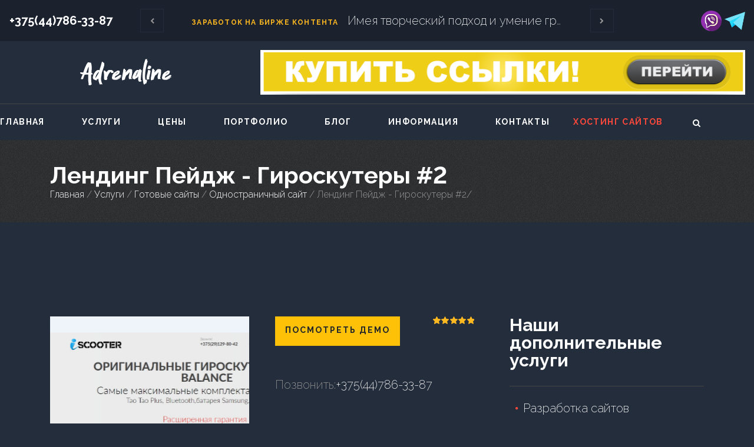

--- FILE ---
content_type: text/html; charset=UTF-8
request_url: https://adrenaline.by/services/ready-site/one-page-website/lending-pejdzh-giroskutery-2
body_size: 11908
content:
<!DOCTYPE html>
<!--[if lt IE 7]><html class="no-js lt-ie9 lt-ie8 lt-ie7"> <![endif]--><!--[if IE 7]><html class="no-js lt-ie9 lt-ie8"> <![endif]--><!--[if IE 8]><html class="no-js lt-ie9"><![endif]--><!--[if gt IE 8]><!-->
<html class="no-js"><!--<![endif]-->
<head><title>Лендинг Пейдж - Гироскутеры #2 - Adrenaline</title>
<meta http-equiv="Content-Type" content="text/html; charset=UTF-8"/>	
<!--[if IE]>
<meta http-equiv="X-UA-Compatible" content="IE=edge">
<![endif]-->
<base href="https://adrenaline.by/"/>
<meta http-equiv="X-UA-Compatible" content="IE=edge">
<meta name="description" content="Читать -  | ✔ Лендинг Пейдж - Гироскутеры #2 ❤ Adrenaline ✅"/>
<meta name="robots" content="index, follow"/>	
<meta name="HandheldFriendly" content="true"/>
<meta name="DC.publisher" content="Adrenaline">
<meta name="DC.publisher.url" content="https://adrenaline.by/"> 
<meta name="DC.title" content="Лендинг Пейдж - Гироскутеры #2 - Adrenaline">
<meta name="DC.description" content="Читать -  | ✔ Лендинг Пейдж - Гироскутеры #2 ❤ Adrenaline ✅">
<meta name="DC.coverage" content="World"> 
<meta name="DC.format" content="text/html"> 
<meta name="DC.identifier" content="services/ready-site/one-page-website/lending-pejdzh-giroskutery-2">
<meta name="format-detection" content="telephone=no">
<meta name="apple-mobile-web-app-capable" content="YES"/>
<meta name="twitter:site" content="Adrenaline">
<meta property="og:site_name" content="Adrenaline">
<meta property="og:image" content="https://adrenaline.by/assets/images/logo.png"/>
<meta property="og:title" content="Лендинг Пейдж - Гироскутеры #2 - Adrenaline">
<meta property="og:description" content="Читать -  | ✔ Лендинг Пейдж - Гироскутеры #2 ❤ Adrenaline ✅">
<meta property="og:url" content="https://adrenaline.by/">	
	
<link href='assets/images/gold-medal.svg' rel='icon' type='image/x-icon'/>
<link rel="apple-touch-icon" href="assets/images/gold-medal.svg">
<link rel="apple-touch-icon" sizes="57x57" href="assets/images/gold-medal.svg"/>
<link rel="apple-touch-icon" sizes="72x72" href="assets/images/gold-medal.svg"/>
<link rel="apple-touch-icon" sizes="76x76" href="assets/images/gold-medal.svg"/>
<link rel="apple-touch-icon" sizes="114x114" href="assets/images/gold-medal.svg"/>
<link rel="apple-touch-icon" sizes="120x120" href="assets/images/gold-medal.svg"/>
<link rel="apple-touch-icon" sizes="144x144" href="assets/images/gold-medal.svg"/>
<link rel="apple-touch-icon" sizes="152x152" href="assets/images/gold-medal.svg"/>
<link rel="icon" href="/assets/templates/site/images/favicon.ico" type="image/x-icon">	
	
<meta name="viewport" content="width=device-width, initial-scale=1, shrink-to-fit=no">
<link rel="stylesheet" href="assets/templates/site/css/way/bootstrap.min.css">
<link rel="stylesheet" href="assets/templates/site/css/way/animations.css">
<link rel="stylesheet" href="assets/templates/site/css/way/font-awesome.css">
<link rel="stylesheet" href="assets/templates/site/css/way/main.css" class="color-switcher-link">
<link rel="stylesheet" href="assets/templates/site/css/way/shop.css" class="color-switcher-link">
<script src="assets/templates/site/css/way/modernizr-custom.js"></script>
<!--[if lt IE 9]>
<script src="assets/templates/site/css/way/html5shiv.min.js"></script>
<script src="assets/templates/site/css/way/respond.min.js"></script>
<script src="assets/templates/site/css/way/jquery-1.12.4.min.js"></script>
<![endif]-->
<link rel="stylesheet" href="https://maxcdn.bootstrapcdn.com/font-awesome/4.7.0/css/font-awesome.min.css">		

<meta name="yandex-verification" content="cc5439cfe701dee1"/>
<meta name="msvalidate.01" content="5932544935FE3F969B3A0E1BA823D7C1"/>
<meta name="google-site-verification" content="XIquOd1-69dQgZmTnWhtTCh1s3ajFQ6AKCvttrOZadw"/>
<meta name='wmail-verification' content='834c38668ec10d3d8294873305802dbf' />
<meta name="webmoney" content="278D7BE9-9FBE-4EED-936D-7D86E8E37F44"/>
<meta name="9a1d8f80e2983b499c662df18040a788" content="187c4cc2eb2e21f7ea30301a79169d54" />

<!-- Global site tag (gtag.js) - Google Analytics -->
<script async src="https://www.googletagmanager.com/gtag/js?id=UA-101291893-1"></script>
<script>
  window.dataLayer = window.dataLayer || [];
  function gtag(){dataLayer.push(arguments);}
  gtag('js', new Date());

  gtag('config', 'UA-101291893-1');
</script>


<script>
  (function(i,s,o,g,r,a,m){i['GoogleAnalyticsObject']=r;i[r]=i[r]||function(){
  (i[r].q=i[r].q||[]).push(arguments)},i[r].l=1*new Date();a=s.createElement(o),
  m=s.getElementsByTagName(o)[0];a.async=1;a.src=g;m.parentNode.insertBefore(a,m)
  })(window,document,'script','https://www.google-analytics.com/analytics.js','ga');

  ga('create', 'UA-101291893-1', 'auto');
  ga('send', 'pageview');

</script>

<!-- Google Code for &#1050;&#1086;&#1085;&#1074; Conversion Page -->
<script type="text/javascript">
/* <![CDATA[ */
var google_conversion_id = 980737314;
var google_conversion_label = "Z6MOCMX0pnoQorrT0wM";
var google_remarketing_only = false;
/* ]]> */
</script>
<script type="text/javascript" src="//www.googleadservices.com/pagead/conversion.js">
</script>
<noscript>
<div style="display:inline;">
<img height="1" width="1" style="border-style:none;" alt="" src="//www.googleadservices.com/pagead/conversion/980737314/?label=Z6MOCMX0pnoQorrT0wM&amp;guid=ON&amp;script=0"/>
</div>
</noscript>

<!-- Yandex.RTB -->
<script>window.yaContextCb=window.yaContextCb||[]</script>
<script src="https://yandex.ru/ads/system/context.js" async></script></head><body>

<div class="preloader"><div class="preloader_image"></div></div>
<!-- search modal -->
<div class="modal" tabindex="-1" role="dialog" aria-labelledby="search_modal" id="search_modal">
<button type="button" class="close" data-dismiss="modal" aria-label="Close">
<span aria-hidden="true">&times;</span></button>
<div class="widget widget_search">
<form method="get" class="searchform search-form" action="/">
<div class="form-group"><input type="text" value="" name="search" class="form-control" placeholder="Search keyword" id="modal-search-input"></div>
<button type="submit" class="btn">Search</button>
</form></div></div>

<div class="modal fade" tabindex="-1" role="dialog" id="messages_modal"><div class="fw-messages-wrap ds p-normal"></div></div>	
<div id="canvas"><div id="box_wrapper">
<section class="page_topline ds ms c-my-10 s-py-5"><div class="container-fluid"><div class="row align-items-center"><div class="col-xl-2 col-lg-3 text-center text-lg-left">
<div class="owl-carousel owl-topline-news-slider owl-news-slider-dates color-darkgrey" data-items="1" data-responsive-lg="1" data-responsive-md="1" data-responsive-sm="1" data-draggable="false" data-loop="true" data-autoplay="true">
<span><a href="tel:+375(44)786-33-87">+375(44)786-33-87</a></span>
</div></div>
<div class="col-xl-8 col-lg-6">
<div class="owl-carousel owl-topline-news-slider owl-news-slider-items" data-items="1" data-responsive-lg="1" data-responsive-md="1" data-responsive-sm="1" data-nav="true" data-nav-next="<span class='topline-news-nav-arrow next-arrow fa fa-chevron-right'>" data-nav-prev="<span class='topline-news-nav-arrow prev-arrow fa fa-chevron-left'>" data-draggable="false" data-loop="true" data-autoplay="true" data-synced-class=".owl-news-slider-dates">
<div class="topline-news-item"><span class="cat-links"><a href="blog/article/zarabotok-na-birzhe-kontenta">Заработок на бирже контента</a></span>
<span class="links-darkgrey"><a href="blog/article/zarabotok-na-birzhe-kontenta"><strong></strong>Имея творческий подход и умение грамотно писать текст, можно проявить себя на бирже контента.</a></span></div><div class="topline-news-item"><span class="cat-links"><a href="blog/article/registraciya-domennogo-imeni">Регистрация доменного имени</a></span>
<span class="links-darkgrey"><a href="blog/article/registraciya-domennogo-imeni"><strong></strong></a></span></div><div class="topline-news-item"><span class="cat-links"><a href="blog/article/intellektualnaya-sobstvennost.-patent-na-izobretenie">Интеллектуальная собственность. Патент на изобретение.</a></span>
<span class="links-darkgrey"><a href="blog/article/intellektualnaya-sobstvennost.-patent-na-izobretenie"><strong></strong>Достаточно активное развитие рыночной экономики приводит к актуальности и необходимости развития области интеллектуальной собственности</a></span></div><div class="topline-news-item"><span class="cat-links"><a href="blog/article/internet-promotion-for-any-internet-business">Интернет-продвижение для любого интернет-бизнеса!</a></span>
<span class="links-darkgrey"><a href="blog/article/internet-promotion-for-any-internet-business"><strong></strong></a></span></div><div class="topline-news-item"><span class="cat-links"><a href="blog/article/how-to-sell-more-right-and-wrong-words">Как продавать больше? Правильные и не правильные слова</a></span>
<span class="links-darkgrey"><a href="blog/article/how-to-sell-more-right-and-wrong-words"><strong></strong></a></span></div><div class="topline-news-item"><span class="cat-links"><a href="blog/article/website-as-a-tool-of-sales-department">Сайт как орудие отдела продаж. Интернет продажи</a></span>
<span class="links-darkgrey"><a href="blog/article/website-as-a-tool-of-sales-department"><strong></strong></a></span></div>
</div>
</div>

<div class="col-xl-2 col-lg-3 text-center text-lg-right">
<span class="social-icons">
<a href="viber://chat?number=+375447863387" target="_blank" title="Viber"><img src="assets/images/icons/viber.png" width="35px" height="35px"></a>
<a href="https://t.me/dziyanis" target="_blank" title="Telegram"><img src="assets/images/icons/telegram.png" width="35px" height="35px"></a>
</span></div></div></div></section>


<section class="page_toplogo ds c-my-15"><div class="container-fluid"><div class="row align-items-center"><div class="col-lg-4 text-center text-lg-left">
<a href="https://adrenaline.by/" class="logo"><img src="assets/templates/site/css/way/logo.png" alt=""></a></div>

<div class="col-lg-8 text-center text-lg-right">
<a href="https://link.adrenaline.by" class="logo"><img src="assets/images/links.png" alt="Купить ссылки" target="blank"></a></div></div></div></section>
<header class="page_header  ds s-bordertop nav-narrow"><div class="container-fluid"><div class="row align-items-center"><div lass="col-xl-12"><div class="nav-wrap"><nav class="top-nav">
<ul class="nav sf-menu">	
<li><a href="https://adrenaline.by/">Главная</a></li>
<li><a href="/services">Услуги</a><ul  class="rd-navbar-dropdown"><li><a href="/services/ready-site">Готовые сайты</a></li>
<li><a href="/services/website-development">Разработка сайтов</a></li>
<li><a href="/services/site-card">Сайт визитка</a></li>
<li><a href="/services/website-promotion-seo">Продвижение сайтов (SEO)</a></li>
<li><a href="/services/landing-page">Лендинг пейдж</a></li>
<li><a href="/services/online-store">Интернет магазин</a></li>
<li><a href="/services/corporate-site">Корпоративный сайт</a></li>
<li><a href="/services/contextual-advertising">Контекстная реклама</a></li>
<li><a href="/services/smm">SMM Instagram</a></li>
<li><a href="/services/modules">Модули</a></li>
<li><a href="/services/web-developer-tools">Инструменты Web разработчика</a></li>
<li><a href="/services/website-for-free">Сайт бесплатно</a></li>
<li><a href="/services/ppc">PPC</a></li>
</ul></li>
<li><a href="/price">Цены</a></li>
<li><a href="/portfolio/creation-of-sites">Портфолио</a></li>
<li><a href="/blog">Блог</a><ul  class="rd-navbar-dropdown"><li><a href="/blog/servis">Сервис</a></li>
<li><a href="/blog/seo">SEO</a></li>
<li><a href="/blog/search">Поиск</a></li>
<li><a href="/blog/article">Статьи</a></li>
<li><a href="/blog/ppc1">PPC</a></li>
<li><a href="/blog/web">WEB</a></li>
<li><a href="/blog/hosting">Хостинг</a></li>
<li><a href="/blog/reklama">Реклама</a></li>
<li><a href="/blog/site">Создание сайтов</a></li>
<li><a href="/blog/marketing">Маркетинг</a></li>
<li><a href="/blog/seo-and-sites">SEO &amp; Sites</a></li>
<li><a href="/blog/internet">Интернет</a></li>
</ul></li>
<li><a href="/info">Информация</a><ul  class="rd-navbar-dropdown"><li><a href="/info/reviews">Отзывы</a></li>
<li><a href="/info/question-answer">Вопрос-ответ</a></li>
<li><a href="/info/sitemap">Карта сайта</a></li>
</ul></li>
<li><a href="/contacts">Контакты</a></li>

</ul></nav>
	
<span class="links-maincolor small-text"><a href="blog/article/hosting-sites" class="p-10">Хостинг сайтов</a></span>
<ul class="top-includes"><li>
<!--Поиск-->
<span><a href="#" class="d-none d-xl-block search_modal_button"><i class="fa fa-search"></i></a></span></li></ul></div></div></div></div>
<span class="toggle_menu"><span></span></span>

</header>
<section class="page_title ds s-pt-30 s-pb-25 pattern-background"><div class="container"><div class="row">
<div class="col-md-12"><h1 class="small-title">Лендинг Пейдж - Гироскутеры #2</h1><ol class="breadcrumb" itemscope="name" itemtype="http://schema.org/BreadcrumbList">
<li class="breadcrumb-item" itemscope="name" itemprop="itemListElement" itemtype="http://schema.org/ListItem"><meta itemprop="position" content="0">
<a itemprop="item" href="https://adrenaline.by/"><i title="Лендинг Пейдж - Гироскутеры #2" itemprop="name"></i></a>	
<span class="B_crumbBox"><span class="B_firstCrumb"><a class="B_homeCrumb" href="/" title="Перейти на главную страницу">Главная</a></span>  / <a class="B_crumb" href="/services" title="Создание и продвижение сайтов">Услуги</a>  / <a class="B_crumb" href="/services/ready-site" title="">Готовые сайты</a>  / <a class="B_crumb" href="/services/ready-site/one-page-website" title="">Одностраничный сайт</a>  / <span class="B_lastCrumb"><span class="B_currentCrumb">Лендинг Пейдж - Гироскутеры #2</span></span></span></li>
<li><span>/</span></li>	

</ol></div></div></div></section>	
</div>		
	
<section class="ds s-py-70 s-py-lg-100 s-py-xl-150 c-gutter-60"><div class="container"><div class="row"><main class="col-lg-7 col-xl-8"><div class="product">
<div class="images" data-columns="4"><figure><div data-thumb="assets/images/portfolio/2021/022/as1.png"><a href="assets/images/portfolio/2021/022/as1.png" rel="nofollow">
<img src="assets/cache/images/portfolio/2021/022/as1-x-3ad.png" alt="" title="" data-caption="" data-src="assets/images/portfolio/2021/022/as1.png" data-large_image="assets/images/portfolio/2021/022/as1.png" data-large_image_width="1000" data-large_image_height="1000"></a></div></figure></div>
<div class="summary entry-summary"><div class="woocommerce-product-rating"><div class="star-rating">
<span style="width:100%">Rated <strong class="rating">5.00</strong> out of 5 based on <span class="rating">5</span> customer ratings</span></div>
	
<a href="" rel="nofollow" class="btn btn-warning" target="blank">Посмотреть ДЕМО</a></div>	
	
<div class="pricing-plan"><div class="plan-name"><div class="price-wrap color-darkgrey">
<!--Цена: <span class="plan-price"> 100</span><span class="plan-decimals">.00</span><span class="plan-sign"> $</span>--></div></div></div>	
		
<!--<span>Старая цена: <span style="text-decoration: line-through">150</span> <span class="plan-sign">$</span></span>--><Br>
<span>Позвонить:<a href="tel:+375(44)786-33-87">+375(44)786-33-87</a></span>
<p></p></div>
<form><div class="single_variation_wrap"><div><div class="quantity"></div></div></div></form>

<div class="product_meta"><!--<span class="posted_in">Categories: <a href="shop-right.html" rel="tag">Clothing</a>, <a href="shop-right.html" rel="tag">T-shirts</a></span>
<span class="tagged_as">Tag: <a href="shop-right.html" rel="tag">premium</a></span>--></div></div>

<div class="woocommerce-tabs wc-tabs-wrapper"><ul class="tabs wc-tabs" role="tablist">
<li class="description_tab" id="tab-title-description" role="tab" aria-controls="tab-description"><a href="#tab-description">Описание:</a></li></ul>

<div class="panel wc-tab" id="tab-description" role="tabpanel" aria-labelledby="tab-title-description">	
<p><img src="assets/images/portfolio/2021/022/is.jpg" width="384" height="250" alt="Лендинг Пейдж - Гироскутеры #2" title="Лендинг Пейдж - Гироскутеры #2" /></p>
<p><img src="assets/images/portfolio/2021/022/screenshot_2.jpg" width="1432" height="694" alt="Лендинг Пейдж - Гироскутеры #2" title="Лендинг Пейдж - Гироскутеры #2" /></p>
<p><img src="assets/images/portfolio/2021/022/screenshot_1.jpg" width="1432" height="694" alt="Лендинг Пейдж - Гироскутеры #2" title="Лендинг Пейдж - Гироскутеры #2" /></p>
<p><img src="assets/images/portfolio/2021/022/screenshot_3.jpg" width="1432" height="457" alt="Лендинг Пейдж - Гироскутеры #2" title="Лендинг Пейдж - Гироскутеры #2" /></p>
<p><img src="assets/images/portfolio/2021/022/screenshot_4.jpg" width="1432" height="761" alt="Лендинг Пейдж - Гироскутеры #2" title="Лендинг Пейдж - Гироскутеры #2" /></p>
<p><img src="assets/images/portfolio/2021/022/screenshot_5.jpg" width="1432" height="652" alt="Лендинг Пейдж - Гироскутеры #2" title="Лендинг Пейдж - Гироскутеры #2" /></p>
<p><img src="assets/images/portfolio/2021/022/screenshot_6.jpg" width="1432" height="675" alt="Лендинг Пейдж - Гироскутеры #2" title="Лендинг Пейдж - Гироскутеры #2" /></p>	
<Br>
<span class="mp-catalog-item__price-current">Позвонить: <a href="tel:+375(44)786-33-87">+375(44)786-33-87</a></span><Br>	
<span style="font-size: 18pt; color: #ffb200;"><strong>Pаказ обратного звонка в 1 клик</strong></span><Br>
<form data-form-output="form-output-global" data-form-type="contact" method="post" action="services/ready-site/one-page-website/lending-pejdzh-giroskutery-2" id="formby3">
<label for="contact-phone" >Телефон с кодом:</label><Br>
<input id="contact-phone" type="text" name="phone8" class="modx-evo-modal-input name-modx-evo onefff" data-constraints="@Required @Numeric" placeholder="+375(44)000-00-00" required="" value="" /><Br><Br>
<button type="submit" class="btn-modx  modx-evo-href modx-evo-submit"><span>Перезвоните мне</span></button>
<input type="hidden" name="formid"  value="formby3" /></form><Br>
<h2>Узнать стоимость готового сайта</h2>	
<form data-form-output="form-output-global" data-form-type="contact" method="post" action="services/ready-site/one-page-website/lending-pejdzh-giroskutery-2" id="formasks">
<h4 class="text-center">Форма онлайн заявки</h4>	
<div class="form-group">
<input type="text" class="form-control" name="name8" placeholder="Ваше имя" value="" /></div>
<div class="form-group"><div class="row"><div class="col-xs-12 col-lg-6">
<input type="tel" class="form-control" name="phone8" placeholder="Ваш телефон" value="" /></div>
<div class="col-xs-12 col-lg-6"><input type="email" class="form-control" name="email8" placeholder="Ваш Email" value="" /></div></div></div>
<div class="form-group">
<textarea class="form-control" rows="6" placeholder="Сообщение" name="message8"></textarea></div>
<div class="fw-divider-space hidden-above-lg mt-45"></div><div class="fw-divider-space hidden-below-lg mt-65"></div>
<div class="form-group text-center">
<button type="submit" class="btn btn-outline-maincolor2 color_white">Отправить</button>
</div><input type="hidden" name="formid"  value="formasks" /></form>		

</div>
	

<section class="up-sells upsells products">
<h2>Вам также может понравиться</h2>
<ul class="products">
<li class="product"><a href="services/ready-site/business-site/turisticheskij-sajt"><span class="onsale">Акция!</span>
<img src="assets/cache/images/portfolio/2021/018/b1-x-d45.png" alt="services/ready-site/business-site/turisticheskij-sajt" title="services/ready-site/business-site/turisticheskij-sajt">
<h2>Туристический сайт, агроусадьба, сайт визитка</h2>
<div class="star-rating"><span style="width:100%">Rated <strong class="rating">5.00</strong> out of 5</span></div>
<!--<span class="price"><span><span>$</span>100</span></span>--></a><Br>
<a rel="nofollow" href="services/ready-site/business-site/turisticheskij-sajt" data-quantity="1" data-product_id="40" data-product_sku="" class="button product_type_variable">Подробнее</a></li><li class="product"><a href="services/ready-site/one-page-website/lending-pejdzh-yuridicheskih-uslug"><span class="onsale">Акция!</span>
<img src="assets/cache/images/portfolio/2021/009/c1-x-6dc.png" alt="services/ready-site/one-page-website/lending-pejdzh-yuridicheskih-uslug" title="services/ready-site/one-page-website/lending-pejdzh-yuridicheskih-uslug">
<h2>Лендинг Пейдж - Юридических Услуг</h2>
<div class="star-rating"><span style="width:100%">Rated <strong class="rating">5.00</strong> out of 5</span></div>
<!--<span class="price"><span><span>$</span>100</span></span>--></a><Br>
<a rel="nofollow" href="services/ready-site/one-page-website/lending-pejdzh-yuridicheskih-uslug" data-quantity="1" data-product_id="40" data-product_sku="" class="button product_type_variable">Подробнее</a></li><li class="product"><a href="services/ready-site/one-page-website/mezhkomnatnye-dveri-profil-doors"><span class="onsale">Акция!</span>
<img src="assets/cache/images/portfolio/2021/009/d5-x-6dc.png" alt="services/ready-site/one-page-website/mezhkomnatnye-dveri-profil-doors" title="services/ready-site/one-page-website/mezhkomnatnye-dveri-profil-doors">
<h2>Межкомнатные двери Profil Doors</h2>
<div class="star-rating"><span style="width:100%">Rated <strong class="rating">5.00</strong> out of 5</span></div>
<!--<span class="price"><span><span>$</span>100</span></span>--></a><Br>
<a rel="nofollow" href="services/ready-site/one-page-website/mezhkomnatnye-dveri-profil-doors" data-quantity="1" data-product_id="40" data-product_sku="" class="button product_type_variable">Подробнее</a></li><li class="product"><a href="services/ready-site/online-store-website/sajt-katalog-primer-sadovaya-tehnika"><span class="onsale">Акция!</span>
<img src="assets/cache/images/portfolio/2021/015/n1-x-258.png" alt="services/ready-site/online-store-website/sajt-katalog-primer-sadovaya-tehnika" title="services/ready-site/online-store-website/sajt-katalog-primer-sadovaya-tehnika">
<h2>Сайт каталог - пример, садовая техника</h2>
<div class="star-rating"><span style="width:100%">Rated <strong class="rating">5.00</strong> out of 5</span></div>
<!--<span class="price"><span><span>$</span>100</span></span>--></a><Br>
<a rel="nofollow" href="services/ready-site/online-store-website/sajt-katalog-primer-sadovaya-tehnika" data-quantity="1" data-product_id="40" data-product_sku="" class="button product_type_variable">Подробнее</a></li><li class="product"><a href="services/ready-site/business-site/korporativnyj-sajt-master-na-chas-uslugi-elektrika"><span class="onsale">Акция!</span>
<img src="assets/cache/images/portfolio/2021/017/as1-x-39e.png" alt="services/ready-site/business-site/korporativnyj-sajt-master-na-chas-uslugi-elektrika" title="services/ready-site/business-site/korporativnyj-sajt-master-na-chas-uslugi-elektrika">
<h2>Корпоративный сайт мастер на час, услуги электрика</h2>
<div class="star-rating"><span style="width:100%">Rated <strong class="rating">5.00</strong> out of 5</span></div>
<!--<span class="price"><span><span>$</span>100</span></span>--></a><Br>
<a rel="nofollow" href="services/ready-site/business-site/korporativnyj-sajt-master-na-chas-uslugi-elektrika" data-quantity="1" data-product_id="40" data-product_sku="" class="button product_type_variable">Подробнее</a></li><li class="product"><a href="services/ready-site/online-store-website/internet-magazin-dverej-2"><span class="onsale">Акция!</span>
<img src="assets/cache/images/portfolio/2021/012/t12-x-221.png" alt="services/ready-site/online-store-website/internet-magazin-dverej-2" title="services/ready-site/online-store-website/internet-magazin-dverej-2">
<h2>Интернет магазин дверей #2</h2>
<div class="star-rating"><span style="width:100%">Rated <strong class="rating">5.00</strong> out of 5</span></div>
<!--<span class="price"><span><span>$</span>100</span></span>--></a><Br>
<a rel="nofollow" href="services/ready-site/online-store-website/internet-magazin-dverej-2" data-quantity="1" data-product_id="40" data-product_sku="" class="button product_type_variable">Подробнее</a></li><li class="product"><a href="services/ready-site/business-site/sajt-detskogo-kafe"><span class="onsale">Акция!</span>
<img src="assets/cache/images/portfolio/2021/003/bebe-x-219.png" alt="services/ready-site/business-site/sajt-detskogo-kafe" title="services/ready-site/business-site/sajt-detskogo-kafe">
<h2>Сайт детского кафе</h2>
<div class="star-rating"><span style="width:100%">Rated <strong class="rating">5.00</strong> out of 5</span></div>
<!--<span class="price"><span><span>$</span>100</span></span>--></a><Br>
<a rel="nofollow" href="services/ready-site/business-site/sajt-detskogo-kafe" data-quantity="1" data-product_id="40" data-product_sku="" class="button product_type_variable">Подробнее</a></li><li class="product"><a href="services/ready-site/online-store-website/internet-magazin-dlya-dostavki-edy"><span class="onsale">Акция!</span>
<img src="assets/cache/images/portfolio/2021/013/t14-x-2a8.png" alt="services/ready-site/online-store-website/internet-magazin-dlya-dostavki-edy" title="services/ready-site/online-store-website/internet-magazin-dlya-dostavki-edy">
<h2>Интернет магазин для доставки еды</h2>
<div class="star-rating"><span style="width:100%">Rated <strong class="rating">5.00</strong> out of 5</span></div>
<!--<span class="price"><span><span>$</span>150</span></span>--></a><Br>
<a rel="nofollow" href="services/ready-site/online-store-website/internet-magazin-dlya-dostavki-edy" data-quantity="1" data-product_id="40" data-product_sku="" class="button product_type_variable">Подробнее</a></li><li class="product"><a href="services/ready-site/one-page-website/prodazha-tyubingov-sanki-vatrushki"><span class="onsale">Акция!</span>
<img src="assets/cache/images/portfolio/2021/010/d1-x-6dc.png" alt="services/ready-site/one-page-website/prodazha-tyubingov-sanki-vatrushki" title="services/ready-site/one-page-website/prodazha-tyubingov-sanki-vatrushki">
<h2>Продажа Тюбингов. Санки-Ватрушки</h2>
<div class="star-rating"><span style="width:100%">Rated <strong class="rating">5.00</strong> out of 5</span></div>
<!--<span class="price"><span><span>$</span>100</span></span>--></a><Br>
<a rel="nofollow" href="services/ready-site/one-page-website/prodazha-tyubingov-sanki-vatrushki" data-quantity="1" data-product_id="40" data-product_sku="" class="button product_type_variable">Подробнее</a></li>		
</ul></section>
<!--	
<section class="related products"><h2>Related products</h2><ul class="products">
<li class="product"><a href="shop-product-right.html"><img src="images/shop/05.jpg" alt="">
<h2>Ninja Silhouette</h2>
<div class="star-rating"><span style="width:80%">Rated <strong class="rating">4.00</strong> out of 5</span></div>
<span class="price"><span><span>$</span>35.00</span></span></a>
<a rel="nofollow" href="#" data-quantity="1" data-product_id="56" data-product_sku="" class="button product_type_simple add_to_cart_button ajax_add_to_cart">Add to cart</a></li>

<li class="product">
<a href="shop-product-right.html">
<img src="images/shop/04.jpg" alt=""><h2>Happy Ninja</h2>
<div class="star-rating"><span style="width:60%">Rated <strong class="rating">3.00</strong> out of 5</span></div>
<span class="price"><span><span>$</span>35.00</span></span></a>
<a rel="nofollow" href="#" data-quantity="1" data-product_id="53" data-product_sku="" class="button product_type_simple add_to_cart_button ajax_add_to_cart">Add to cart</a></li>

<li class="product"><a href="shop-product-right.html">
<img src="images/shop/02.jpg" alt=""><h2>Woo Ninja</h2>
<div class="star-rating"><span style="width:90%">Rated <strong class="rating">4.50</strong> out of 5</span></div>
<span class="price"><span><span>$</span>35.00</span></span></a>
<a rel="nofollow" href="#" data-quantity="1" data-product_id="47" data-product_sku="" class="button product_type_simple add_to_cart_button ajax_add_to_cart">Add to cart</a></li>

<li class="product"><a href="shop-product-right.html"><img src="images/shop/06.jpg" alt="">
<h2>Woo Logo</h2>
<div class="star-rating"><span style="width:80%">Rated <strong class="rating">4.00</strong> out of 5</span></div>
<span class="price"><span><span>$</span>35.00</span></span></a>
<a rel="nofollow" href="#" data-quantity="1" data-product_id="60" data-product_sku="" class="button product_type_simple add_to_cart_button ajax_add_to_cart">Add to cart</a></li>

<li class="product"><a href="shop-product-right.html"><img src="images/shop/03.jpg" alt="">
<h2>Woo Ninja #3</h2>
<div class="star-rating">
<span style="width:90%">Rated <strong class="rating">4.50</strong> out of 5</span></div>
<span class="price"><span><span>$</span>37.00</span></span></a>
<a rel="nofollow" href="#" data-quantity="1" data-product_id="97" data-product_sku="" class="button product_type_simple add_to_cart_button ajax_add_to_cart">Add to cart</a></li></ul>
</section>
-->	
</div></main>		

<aside class="col-lg-5 col-xl-4"><div class="widget woocommerce widget_product_categories"><h3 class="widget-title">Наши дополнительные услуги</h3>
<ul class="product-categories">
<li class="cat-item cat-parent"><a href="services/website-development">Разработка сайтов</a></li>
<li class="cat-item cat-parent"><a href="services/site-card">Сайт визитка</a></li>
<li class="cat-item cat-parent"><a href="services/landing-page">Лендинг пейдж</a></li>
<li class="cat-item cat-parent"><a href="services/corporate-site">Корпоративный сайт</a></li>
<li class="cat-item cat-parent"><a href="services/online-store">Интернет магазин</a></li>
<li class="cat-item cat-parent"><a href="services/contextual-advertising">Контекстная реклама</a></li>
<li class="cat-item cat-parent"><a href="services/website-promotion-seo">Продвижение сайтов SEO</a></li>	
</ul></div>
<div class="widget widget_product_search"><h3 class="widget-title">Захват заявок для вашего сайта</h3><Br>	
<p align="center"><a href="https://venyoo.ru/invite/q77zm79g7u"><img src="https://venyoo.ru/img/banners/venyoo_2_4.png"></a></p></div>
	
<div class="widget woocommerce widget_top_rated_products">
<h3 class="widget-title">Рекомендуем посмотреть</h3>
<ul class="product_list_widget">
<li><a href="services/ready-site/business-site/korporativnyj-sajt-dlya-tattoo-salona"><img src="assets/cache/images/portfolio/2021/016/a5-x-39e.png" alt="services/ready-site/business-site/korporativnyj-sajt-dlya-tattoo-salona" title="services/ready-site/business-site/korporativnyj-sajt-dlya-tattoo-salona"><span class="product-title">Корпоративный сайт для Tattoo салона</span></a>
<div class="star-rating"><span style="width:100%">Rated<strong class="rating">5.00 </strong>out of 5</span></div>
<!--<span class="woocommerce-Price-amount amount"><span class="woocommerce-Price-currencySymbol">$</span>100</span>--></li><li><a href="services/ready-site/one-page-website/lending-pejdzh-giroskutery"><img src="assets/cache/images/portfolio/2021/007/d4-x-d36.png" alt="services/ready-site/one-page-website/lending-pejdzh-giroskutery" title="services/ready-site/one-page-website/lending-pejdzh-giroskutery"><span class="product-title">Лендинг Пейдж - Гироскутеры</span></a>
<div class="star-rating"><span style="width:100%">Rated<strong class="rating">5.00 </strong>out of 5</span></div>
<!--<span class="woocommerce-Price-amount amount"><span class="woocommerce-Price-currencySymbol">$</span>100</span>--></li><li><a href="services/ready-site/online-store-website/internet-katalog-odezhdy"><img src="assets/cache/images/portfolio/2021/012/a1-x-9e1.png" alt="services/ready-site/online-store-website/internet-katalog-odezhdy" title="services/ready-site/online-store-website/internet-katalog-odezhdy"><span class="product-title">Интернет каталог одежды</span></a>
<div class="star-rating"><span style="width:100%">Rated<strong class="rating">5.00 </strong>out of 5</span></div>
<!--<span class="woocommerce-Price-amount amount"><span class="woocommerce-Price-currencySymbol">$</span>100</span>--></li><li><a href="services/ready-site/online-store-website/telefonnyj-sajt"><img src="assets/cache/images/portfolio/2021/015/f1-x-258.png" alt="services/ready-site/online-store-website/telefonnyj-sajt" title="services/ready-site/online-store-website/telefonnyj-sajt"><span class="product-title">Телефонный сайт</span></a>
<div class="star-rating"><span style="width:100%">Rated<strong class="rating">5.00 </strong>out of 5</span></div>
<!--<span class="woocommerce-Price-amount amount"><span class="woocommerce-Price-currencySymbol">$</span>100</span>--></li><li><a href="services/ready-site/business-site/turisticheskij-sajt"><img src="assets/cache/images/portfolio/2021/018/b1-x-d45.png" alt="services/ready-site/business-site/turisticheskij-sajt" title="services/ready-site/business-site/turisticheskij-sajt"><span class="product-title">Туристический сайт, агроусадьба, сайт визитка</span></a>
<div class="star-rating"><span style="width:100%">Rated<strong class="rating">5.00 </strong>out of 5</span></div>
<!--<span class="woocommerce-Price-amount amount"><span class="woocommerce-Price-currencySymbol">$</span>100</span>--></li><li><a href="services/ready-site/business-site/korporativnyj-sajt-uslugi-elektrika"><img src="assets/cache/images/portfolio/2021/005/t5-x-7d0.png" alt="services/ready-site/business-site/korporativnyj-sajt-uslugi-elektrika" title="services/ready-site/business-site/korporativnyj-sajt-uslugi-elektrika"><span class="product-title">Корпоративный сайт - Услуги Электрика</span></a>
<div class="star-rating"><span style="width:100%">Rated<strong class="rating">5.00 </strong>out of 5</span></div>
<!--<span class="woocommerce-Price-amount amount"><span class="woocommerce-Price-currencySymbol">$</span>100</span>--></li><li><a href="services/ready-site/business-site/korporativnyj-sajt-dlya-kafe-restorana-sauny"><img src="assets/cache/images/portfolio/2021/017/t5-x-7e5.png" alt="services/ready-site/business-site/korporativnyj-sajt-dlya-kafe-restorana-sauny" title="services/ready-site/business-site/korporativnyj-sajt-dlya-kafe-restorana-sauny"><span class="product-title">Корпоративный сайт для кафе, ресторана, сауны</span></a>
<div class="star-rating"><span style="width:100%">Rated<strong class="rating">5.00 </strong>out of 5</span></div>
<!--<span class="woocommerce-Price-amount amount"><span class="woocommerce-Price-currencySymbol">$</span>100</span>--></li><li><a href="services/ready-site/business-site/korporativnyj-sajt-dlya-avtoservisa-sto"><img src="assets/cache/images/portfolio/2021/016/aa6-x-39e.png" alt="services/ready-site/business-site/korporativnyj-sajt-dlya-avtoservisa-sto" title="services/ready-site/business-site/korporativnyj-sajt-dlya-avtoservisa-sto"><span class="product-title">Корпоративный сайт для автосервиса, сто</span></a>
<div class="star-rating"><span style="width:100%">Rated<strong class="rating">5.00 </strong>out of 5</span></div>
<!--<span class="woocommerce-Price-amount amount"><span class="woocommerce-Price-currencySymbol">$</span>100</span>--></li><li><a href="services/ready-site/business-site/korporativnyj-sajt-primer-dostavka-betona"><img src="assets/cache/images/portfolio/2021/017/as2-x-39e.png" alt="services/ready-site/business-site/korporativnyj-sajt-primer-dostavka-betona" title="services/ready-site/business-site/korporativnyj-sajt-primer-dostavka-betona"><span class="product-title">Корпоративный сайт пример доставка бетона</span></a>
<div class="star-rating"><span style="width:100%">Rated<strong class="rating">5.00 </strong>out of 5</span></div>
<!--<span class="woocommerce-Price-amount amount"><span class="woocommerce-Price-currencySymbol">$</span>100</span>--></li></ul></div>
</aside></div></div></section>	
	
<footer class="page_footer ds s-pt-100 s-pb-50 c-gutter-60"><div class="container"><div class="row"><div class="divider-20 d-none d-xl-block"></div><div class="col-md-4 animate" data-animation="fadeInUp">
<div class="widget widget_categories">
<h3 class="widget-title">Услуги</h3>
<ul>
<li><a href="services/website-development">Разработка сайтов</a></li>
<li><a href="services/corporate-site">Корпоративный сайт</a></li>
<li><a href="services/online-store">Интернет магазин</a></li>
<li><a href="services/contextual-advertising">Контекстная реклама</a></li>
<li><a href="services/website-promotion-seo">Продвижение сайтов SEO</a></li>	
</ul></div></div>

<div class="col-md-4 animate" data-animation="fadeInUp"><div class="widget widget_posts_2cols">
<h3 class="widget-title">Портфолио</h3>
<ul class="list-unstyled">
<li><a href="portfolio/creation-of-sites/top-rated/i-tours"><img src="assets/cache/images/portfolio/2021/i-tours-x-beb.jpg" alt="Туристическое агентство" title="Туристическое агентство"></a><h5><a href="portfolio/creation-of-sites/top-rated/i-tours">Туристическое агентство</a></h5></li><li><a href="portfolio/creation-of-sites/top-rated/podbor-avto"><img src="assets/cache/images/portfolio/2021/podbor-x-beb.jpg" alt="Подбор авто" title="Подбор авто"></a><h5><a href="portfolio/creation-of-sites/top-rated/podbor-avto">Подбор авто</a></h5></li><li><a href="portfolio/creation-of-sites/top-rated/tokmaster"><img src="assets/cache/images/portfolio/2021/220-x-beb.jpg" alt="Сайт электрика" title="Сайт электрика"></a><h5><a href="portfolio/creation-of-sites/top-rated/tokmaster">Сайт электрика</a></h5></li><li><a href="portfolio/creation-of-sites/top-rated/beton"><img src="assets/cache/images/portfolio/2021/beton-x-beb.jpg" alt="Портал Beton" title="Портал Beton"></a><h5><a href="portfolio/creation-of-sites/top-rated/beton">Портал Beton</a></h5></li>	
</ul></div></div>

<div class="col-md-4 animate" data-animation="fadeInUp"><div class="widget widget_twitter">
<h3 class="widget-title">Контакты</h3>
<div class="twitter-item"><div class="media"><div class="icon-styled color-main fs-18">
<i class="fa fa-phone" aria-hidden="true"></i></div>
<div class="media-body color_1">
<div class="telephone"><span class="icon icon-emerland icon-sm mdi-phone text-middle"></span><a href="callto:+375(44)786-33-87" class="text-middle">+375(44)786-33-87</a></div></div></div>
<div class="media-body color_1">
<i class="fa fa-address-book" aria-hidden="true"></i>	
г. Минск, ул. Каменногорская, 86</div>	
<div class="media">
<div class="icon-styled color-main fs-18"><i class="fa fa-envelope-open" aria-hidden="true"></i></div>
<div class="media-body color_1">
883388a@gmail.com
<Br>	
<a href="https://www.facebook.com/dziyanis" class="fa fa-facebook" title="Facebook"></a>
<a href="https://www.instagram.com/dziyanis/" class="fa fa-instagram" title="Instagram"></a>
<a href="https://vk.com/dziyanis" class="fa fa-vk" title="ВКонтакте"></a>
<a href="https://ok.ru/adrenalineby" class="fa fa-odnoklassniki" title="Одноклассники"></a>
<a href="https://dzen.ru/adrenaline" class="fa fa-fire" title="Яндекс Дзен"></a>
	
<div id="google_translate_element"></div><script type="text/javascript">
function googleTranslateElementInit() {
  new google.translate.TranslateElement({pageLanguage: 'ru', gaTrack: true, gaId: 'UA-101291893-3'}, 'google_translate_element');
}
</script><script type="text/javascript" src="//translate.google.com/translate_a/element.js?cb=googleTranslateElementInit"></script>
	
</div></div></div></div></div>
</div></div></footer>

<section class="page_copyright ds s-py-12">
<div class="container"><div class="row align-items-center"><div class="fw-divider-space d-none d-lg-block mt-15"></div><div class="col-md-12 text-center fs-12">
Куликов Денис Валерьевич. Работаю с применением Налога на профессиональный доход УНП AB9266623<br>Все права защищены &copy; 2013 - 2024 Создание и продвижение сайтов. Контекстная реклама Яндекс Директ и Google Ads. SEO. 
<span class="copyright_year">Копирование материалов разрешено только при наличии активной ссылки на наш сайт.</span></div>
<div class="fw-divider-space d-none d-lg-block mt-15"></div></div></div></section>

<!-- Yandex.Metrika counter --> <script type="text/javascript" > (function (d, w, c) { (w[c] = w[c] || []).push(function() { try { w.yaCounter28544871 = new Ya.Metrika({ id:28544871, clickmap:true, trackLinks:true, accurateTrackBounce:true, webvisor:true, trackHash:true }); } catch(e) { } }); var n = d.getElementsByTagName("script")[0], s = d.createElement("script"), f = function () { n.parentNode.insertBefore(s, n); }; s.type = "text/javascript"; s.async = true; s.src = "https://mc.yandex.ru/metrika/watch.js"; if (w.opera == "[object Opera]") { d.addEventListener("DOMContentLoaded", f, false); } else { f(); } })(document, window, "yandex_metrika_callbacks"); </script> <noscript><div><img src="https://mc.yandex.ru/watch/28544871" style="position:absolute; left:-9999px;" alt="" /></div></noscript> <!-- /Yandex.Metrika counter -->
<!-- Top100 (Kraken) Counter -->
<script>
    (function (w, d, c) {
    (w[c] = w[c] || []).push(function() {
        var options = {
            project: 6498626,
        };
        try {
            w.top100Counter = new top100(options);
        } catch(e) { }
    });
    var n = d.getElementsByTagName("script")[0],
    s = d.createElement("script"),
    f = function () { n.parentNode.insertBefore(s, n); };
    s.type = "text/javascript";
    s.async = true;
    s.src =
    (d.location.protocol == "https:" ? "https:" : "http:") +
    "//st.top100.ru/top100/top100.js";

    if (w.opera == "[object Opera]") {
    d.addEventListener("DOMContentLoaded", f, false);
} else { f(); }
})(window, document, "_top100q");
</script>
<noscript>
  <img src="//counter.rambler.ru/top100.cnt?pid=6498626" alt="Топ-100" />
</noscript>
<!-- END Top100 (Kraken) Counter -->	
<!-- Rating Mail.ru counter -->
<script type="text/javascript">
var _tmr = window._tmr || (window._tmr = []);
_tmr.push({id: "3192706", type: "pageView", start: (new Date()).getTime()});
(function (d, w, id) {
  if (d.getElementById(id)) return;
  var ts = d.createElement("script"); ts.type = "text/javascript"; ts.async = true; ts.id = id;
  ts.src = "https://top-fwz1.mail.ru/js/code.js";
  var f = function () {var s = d.getElementsByTagName("script")[0]; s.parentNode.insertBefore(ts, s);};
  if (w.opera == "[object Opera]") { d.addEventListener("DOMContentLoaded", f, false); } else { f(); }
})(document, window, "topmailru-code");
</script><noscript><div>
<img src="https://top-fwz1.mail.ru/counter?id=3192706;js=na" style="border:0;position:absolute;left:-9999px;" alt="Top.Mail.Ru" />
</div></noscript>
<!-- //Rating Mail.ru counter -->
<script type="text/javascript" src="//api.venyoo.ru/wnew.js?wc=venyoo/default/science&widget_id=4668032544407552"></script>

<!-- Yandex.RTB R-A-13394058-1 -->
<script>
window.yaContextCb.push(() => {
    Ya.Context.AdvManager.render({
        "blockId": "R-A-13394058-1",
        "type": "floorAd",
        "platform": "touch"
    })
})
</script></div>
<script src="assets/templates/site/css/way/compressed.js"></script>
<script src="assets/templates/site/css/way/main.js"></script>
<!-- <script src="assets/templates/site/css/way/switcher.js"></script> -->
<script type="text/javascript" src="/assets/templates/site/js/mask.js"></script>
<script>
$(document).ready(function(){			   
$("input[name='phone8']").mask('+375(99)999-99-99');
});
</script>
</body></html>

--- FILE ---
content_type: text/css
request_url: https://adrenaline.by/assets/templates/site/css/way/main.css
body_size: 71488
content:
@charset "utf-8";

@import url("https://fonts.googleapis.com/css?family=Raleway:200,300,400,700,700i,900");
/**
*** Table Of Contents
**/
/*
** Template colors
*

Accent Colors:
1: #ff493c
2: #ffb820
3: #82b440
4: #56d7fe

Light section (.ls) colors:
Text color in light section: #808080
Background color for light section and font color in dark section: #ffffff
Color for headings in light section and for background in dark section (.ds): #242d3c
Background color for light muted section (grey - .ls.ms): #f2f2f2
Background color for dark muted section (.ds.ms): #1b222e
Border colors for elements in light section (and .bordered elements): #e1e1e1, rgba(0, 0, 0, 0.1)
Background color for elements in light section (.hero-bg): #f5f5f5

Dark section (.ds) colors: 
Text color in dark section: #9a9a9a
Border colors for elements in dark section: #454545
Background color for elements in dark section (.hero-bg): rgba(255, 255, 255, 0.05)

Color section (.cs) colors: 
Background color for elements in color section: rgba(255, 255, 255, 0.1)
Border color for elements in color section: rgba(255, 255, 255, 0.15)


1. Common tags styles
2. Styled lists
3. Overrides for default Bootstrap components
4. jQuery plugins styles
  - owl
  - flexslider
  - photoswipe
  - piechart
  - timetable
  - totop
  - countdown
5. Bootstrap Addons helpers styles for sections and elements
  - horizontal
  - vertical
  - sections
  - media_items
  - buttons
6. Light background sections (.ls) styles
7. Dark background sections (.ds) styles
8. Color background sections (.cs) styles
9. Bootstrap Addons utility styles
  - layout
  - colors
  - spacing
10. Shortcodes styles
  - icon-box
  - special-heading
  - number-card
  - price_table
  - quote-item
  - items-masonry
11. Widgets styles
  - search_mailchimp
  - nav_cat_arch_meta_pages
  - calendar
  - rss
  - tag_cloud
  - flickr
  - instagram
  - access_press
  - twitter
  - post_slider
  - post_tabs
  - post_2cols
12. Social icons styles
13. WordPress styles
14. Menu styles
15. Header styles
16. Side header styles
17. Intro section styles
18. Common sub-pages styles
19. Template specific sections styles
*/
/* Theme Icons */

@font-face {
	font-family: "themeicon";
	font-style: normal;
	font-weight: normal;
	src: url("../way/themeicons.eot");
	src: url("../way/themeicons.eot?#iefix") format("embedded-opentype"), url("../way/themeicons.woff") format("woff"), url("../way/themeicons.ttf") format("truetype"), url("../way/themeicons.svg#sociconregular") format("svg");
	text-transform: initial;
}

[class^="themeicon-"],
[class*=" themeicon-"] {
	/* use !important to prevent issues with browser extensions that change fonts */
	font-family: "themeicon" !important;
	/* Better Font Rendering =========== */
	-webkit-font-smoothing: antialiased;
	font-style: normal;
	font-variant: normal;
	font-weight: normal;
	line-height: 1;
	-moz-osx-font-smoothing: grayscale;
	speak: none;
	text-transform: none;
}

.themeicon-phone:before {
	content: "\e900";
}

.themeicon-mail:before {
	content: "\e901";
}

.themeicon-marker:before {
	content: "\e902";
}

.themeicon-play:before {
	content: "\e903";
}

.themeicon-comments:before {
	content: "\e904";
}

.themeicon-share:before {
	content: "\e905";
}

/*
** General Styles for HTML tags
*/
html {
	height: 100%;
	overflow: visible;
	position: relative;
	width: 100%;
}

::-moz-selection {
	background-color: #ff493c;
	color: #fff;
}

::selection {
	background-color: #ff493c;
	color: #fff;
}

::-moz-selection {
	background-color: #ff493c;
	color: #fff;
}

body {
	background-color: #242d3c;
	color: #989898;
	font-family: "Raleway", sans-serif;
	font-size: 20px;
	font-weight: 200;
	line-height: 40px;
	overflow: visible;
	overflow-x: hidden;
	overflow-y: scroll;
	position: relative;
}

h1,
h2,
h3,
h4,
h5,
h6 {
	-webkit-font-feature-settings: "lnum" 1;
	font-feature-settings: "lnum" 1;
	font-variant-numeric: lining-nums;
	font-weight: 300;
	line-height: 1.4;
	margin-bottom: 0.65em;
	margin-top: 0.65em;
	word-break: break-word;
}

h1 {
	font-size: 40px;
	font-weight: bold;
	line-height: 70px;
	margin-bottom: 0.25em;
	margin-top: 0.85em;
}

h2 {
	font-size: 30px;
	font-weight: bold;
	line-height: 60px;
	margin-bottom: 0.35em;
	margin-top: 0.65em;
}

h3 {
	font-size: 20px;
	font-weight: bold;
	line-height: 50px;
	margin-bottom: 0.35em;
	margin-top: 0.85em;
}

h4 {
	font-size: 20px;
	font-weight: bold;
	line-height: 40px;
	margin-bottom: 0.6em;
	margin-top: 1em;
}

h5 {
	font-size: 20px;
	font-weight: bold;
	line-height: 30px;
	margin-bottom: 0.85em;
	margin-top: 1.5em;
}

h6 {
	font-size: 20px;
	font-weight: bold;
	line-height: 30px;
	margin-bottom: 0.95em;
	margin-top: 1.8em;
}

@media (max-width: 1024px) {
	h2 {
		font-size: 50px;
	}
}

@media (max-width: 768px) {
	h4 {
		font-size: 35px;
	}
}

@media (max-width: 575px) {
	h1 {
		font-size: 1.8rem;
	}

	h2 {
		font-size: 1.6rem;
	}

	h3 {
		font-size: 1.4rem;
	}

	h4 {
		font-size: 1.3rem;
	}

	h5 {
		font-size: 1.2rem;
	}

	h6 {
		font-size: 1.1rem;
	}
}

h1:first-child,
h2:first-child,
h3:first-child,
h4:first-child,
h5:first-child,
h6:first-child {
	margin-top: 0;
}

h1:last-child,
h2:last-child,
h3:last-child,
h4:last-child,
h5:last-child,
h6:last-child {
	margin-bottom: 0;
}

p {
	margin-bottom: 1.4em;
}

ul.list1,
ol.list1 {
	line-height: 36px;
	list-style: none;
}

ul.list1 {
	padding: 0;
}

ul.list1 li {
	padding-left: 17px;
	position: relative;
}

ul.list1 li::before {
	color: #ff493c;
	content: "\f111";
	font-family: "FontAwesome";
	font-size: 5px;
	left: 2px;
	position: absolute;
	top: 50%;
	-webkit-transform: translateY(-50%);
	-ms-transform: translateY(-50%);
	transform: translateY(-50%);
}

ol.list1 {
	counter-reset: li;
	list-style: none outside none;
	margin-bottom: 0;
	padding: 0;
}

ol.list1 li {
	padding-left: 24px;
	position: relative;
}

ol.list1 li::before {
	color: #ff493c;
	content: counter(li) ".";
	counter-increment: li;
	font-weight: 400;
	left: 2px;
	margin-top: -16px;
	position: absolute;
	top: 50%;
}

ul:last-child,
ol:last-child,
p:last-child {
	margin-bottom: 0;
}

p:last-child:after {
	clear: both;
	content: "";
	display: block;
}

img,
figure {
	height: auto;
	max-width: 100%;
}

figcaption {
	font-size: 0.95em;
	line-height: 1.4;
	padding: 10px 0 7px;
}

figcaption p {
	margin-bottom: 0;
}

b,
strong {
	font-weight: 700;
}

label {
	color: #242d3c;
}

a {
	color: #242d3c;
	text-decoration: none;
	-webkit-transition: all 0.2s ease-in-out 0s;
	transition: all 0.2s ease-in-out 0s;
}

a:hover {
	color: #ff493c;
	text-decoration: none;
	-webkit-transition: all 0.15s linear 0s;
	transition: all 0.15s linear 0s;
}

blockquote {
	border: none;
	padding: .4em 0 .7em 0;
}

blockquote p {
	color: #ffb820;
	font-size: 24px;
	font-style: italic;
	margin-bottom: 0.6em;
	max-width: 800px;
	padding-left: 3px;
}

blockquote footer {
	-webkit-box-direction: normal;
	-webkit-box-orient: vertical;
	color: #fff;
	display: -webkit-box;
	display: flex;
	flex-direction: column;
	font-size: 20px;
	font-style: initial;
	font-weight: bold;
	line-height: 35px;
	padding-left: 3px;
}

blockquote footer cite {
	color: #ff493c;
	font-size: 14px;
	font-style: normal;
	font-weight: 700;
	letter-spacing: 2.8px;
	text-transform: uppercase;
}

blockquote footer cite:hover {
	color: #fff;
}

blockquote .media {
	margin: 15px 0;
}

blockquote .media img {
	border-radius: 50%;
	max-width: 60px;
}

blockquote h3,
blockquote h4,
blockquote .text-small {
	font-style: normal;
}

input:focus,
button:focus,
select:focus,
textarea:focus,
a:focus {
	outline: medium none;
	text-decoration: none;
}

a > img {
	-webkit-transition: all 0.15s ease-in-out 0s;
	transition: all 0.15s ease-in-out 0s;
}

a:hover > img {
	opacity: 0.8;
}

hr {
	border-color: #e1e1e1;
	margin-bottom: 30px;
	margin-left: 0;
	margin-right: 0;
	margin-top: 30px;
}

iframe {
	border: none;
	max-width: 100%;
}

table {
	margin: 10px 0;
	max-width: 100%;
	width: 100%;
}

table td,
table th {
	line-height: 1.42857143;
	padding: 13px 8px;
	vertical-align: top;
}

table th {
	color: #242d3c;
	font-weight: normal;
	vertical-align: middle;
}

canvas {
	-moz-user-select: none;
	-webkit-user-select: none;
	-ms-user-select: none;
}

pre {
	background-color: rgba(150, 150, 150, 0.05);
	line-height: 1.5;
	padding: 0.5em 1em;
}

.big {
	font-size: 20px;
	line-height: 1.8em;
	margin: 0.85em 0 1.3em;
}

.big em {
	display: inline-block;
	margin: 0.3em 0 0;
}

@media (min-width: 768px) {
	.big em {
		margin: 1em 0 0.5em;
	}
}

.media h3 {
	text-transform: uppercase;
}

.media .dropcap {
	margin-right: 0;
}

.small-text {
	font-size: 14px;
	font-weight: 700;
	letter-spacing: 0.1em;
	line-height: 1.6em;
	text-transform: uppercase;
}

@media (min-width: 768px) {
	.small-text.extra-letter-spacing {
		letter-spacing: 1em;
	}
}

.ui-slider {
	background-color: rgba(255, 255, 255, 0.1);
	margin: 0 5px 0 8px;
	position: relative;
	text-align: left;
}

.ui-slider .ui-slider-handle {
	background-color: #242d3c;
	border: 2px solid #ffb820;
	border-radius: 50%;
	cursor: pointer;
	height: 20px;
	margin-left: -0.6em;
	outline: none;
	position: absolute;
	top: -10px;
	touch-action: none;
	-webkit-transition: left 0.3s linear;
	transition: left 0.3s linear;
	width: 20px;
	z-index: 2;
}

.ui-slider .ui-slider-handle:last-child {
	margin-left: -1em;
}

.ui-slider .ui-slider-handle:hover,
.ui-slider .ui-slider-handle.ui-state-active {
	box-shadow: 0 0 0 0.236em rgba(0, 0, 0, 0.1);
}

.ui-slider .ui-slider-range {
	background: #ffb820;
	border: 0;
	display: block;
	font-size: .7em;
	position: absolute;
	-webkit-transition: all 0.3s linear;
	transition: all 0.3s linear;
	z-index: 1;
}

.price_slider_wrapper .ui-widget-content {
	background: rgba(0, 0, 0, 0.1);
}

.ui-slider-horizontal {
	height: 1px;
}

.ui-slider-horizontal .ui-slider-range {
	height: 100%;
	top: 0;
}

.ui-slider-horizontal .ui-slider-range-min {
	left: -1px;
}

.ui-slider-horizontal .ui-slider-range-max {
	right: -1px;
}

[class*="col-"] {
	margin-bottom: 10px;
	margin-top: 10px;
}

.card-text a.fa {
	color: #1b222e !important;
}

video {
	z-index: 0 !important;
}

.custom-nav {
	left: 50%;
	margin-top: -20px;
	position: absolute;
	top: 41%;
	-webkit-transform: translateY(-50%) translateX(-50%);
	-ms-transform: translateY(-50%) translateX(-50%);
	transform: translateY(-50%) translateX(-50%);
	width: 540px;
	z-index: 4;
}

.custom-nav > div {
	color: transparent;
	cursor: pointer;
	font-family: "FontAwesome";
	font-size: 0;
	font-weight: 300;
	opacity: 0.3;
	position: absolute;
	-webkit-transition: 0.25s ease-in-out;
	transition: 0.25s ease-in-out;
	width: 0;
}

.custom-nav > div:hover {
	opacity: 0.7;
}

.custom-nav > div::before {
	color: #ff493c;
	content: "";
	font-family: FontAwesome;
	font-size: 40px;
	font-weight: 300;
	width: 20px;
}

.custom-nav .owl-prev {
	left: -40px;
}

.custom-nav .owl-prev::before {
	content: "\f104";
}

.custom-nav .owl-next {
	left: auto;
	right: -40px;
}

.custom-nav .owl-next::before {
	content: "\f105";
}

#myVideo {
	min-height: 100%;
}

ul,
ol {
	padding-left: 1.15rem;
}

dt {
	font-weight: 700;
}

dd {
	margin: 0 1.5em 1.5em;
}

.list-bordered {
	list-style: none;
	overflow: hidden;
	padding: 0;
}

.list-bordered li {
	border-bottom: 1px solid #e1e1e1;
	border-top: 1px solid #e1e1e1;
	padding-bottom: 21px;
	padding-top: 21px;
}

.list-bordered li + li {
	border-top: none;
}

.list-bordered.no-top-border > li:first-child {
	border-top: none;
}

.list-bordered.no-bottom-border > li:last-child {
	border-bottom: none;
}

.list-styled ul,
ul.list-styled {
	color: #242d3c;
	list-style: none;
	padding: 0;
}

.list-styled ul li,
ul.list-styled li {
	padding-left: 20px;
	position: relative;
}

.list-styled ul li:before,
ul.list-styled li:before {
	color: #ff493c;
	content: "\f054";
	font-family: "FontAwesome";
	font-size: 10px;
	padding-right: 15px;
	position: relative;
	top: -2px;
}

/*
** Bootstrap Overrides
*/
/* bootstrap breadcrumbs*/
.breadcrumb {
	background-color: transparent;
	border-radius: 0;
	color: inherit;
	font-size: 12px;
	font-weight: 700;
	letter-spacing: 0.2em;
	margin: 0;
	padding: 0;
	text-transform: uppercase;
}

.breadcrumb > li {
	display: inline-block;
	float: none;
	padding: 0;
}

.text-center .breadcrumb {
	-webkit-box-pack: center;
	justify-content: center;
}

@media (min-width: 992px) {
	.text-lg-right .breadcrumb {
		-webkit-box-pack: end;
		justify-content: flex-end;
	}
}

.breadcrumb > .active {
	color: inherit;
	opacity: 0.9;
}

.breadcrumb-item + .breadcrumb-item::before {
	color: inherit;
	padding: 0 11px;
}

/* forms */
input[type="text"],
input[type="email"],
input[type="url"],
input[type="password"],
input[type="search"],
input[type="tel"],
input[type="number"],
textarea,
select,
.form-control {
	border-radius: 0;
	font-size: 14px;
	font-style: italic;
	font-weight: bold;
	height: 80px;
	letter-spacing: 0.2em;
	line-height: 20px;
	padding: 11px 37px;
	text-transform: uppercase;
	width: 100%;
}

@media (max-width: 480px) {
	input[type="text"],
	input[type="email"],
	input[type="url"],
	input[type="password"],
	input[type="search"],
	input[type="tel"],
	input[type="number"],
	textarea,
	select,
	.form-control {
		text-align: center;
	}
}

input[type="text"]:focus,
input[type="text"]:active,
input[type="email"]:focus,
input[type="email"]:active,
input[type="url"]:focus,
input[type="url"]:active,
input[type="password"]:focus,
input[type="password"]:active,
input[type="search"]:focus,
input[type="search"]:active,
input[type="tel"]:focus,
input[type="tel"]:active,
input[type="number"]:focus,
input[type="number"]:active,
textarea:focus,
textarea:active,
select:focus,
select:active,
.form-control:focus,
.form-control:active {
	background-color: #fff;
}

input[disabled] {
	cursor: not-allowed;
	opacity: .4;
}

input[type="submit"],
button {
	cursor: pointer;
}

input[type="submit"],
button {
	background: transparent;
	border: 1px solid #ffb820;
	color: #fff;
	cursor: pointer;
	font-size: 14px;
	font-weight: 700;
	letter-spacing: 0.1em;
	line-height: 1.6em;
	padding: 19px 36px;
	text-transform: uppercase;
	-webkit-transition: all 0.2s ease-in-out;
	transition: all 0.2s ease-in-out;
}

input[type="submit"]:hover,
button:hover {
	background-color: #ffb820;
}

.ds input[type="submit"]:not([class]),
.cs input[type="submit"]:not([class]),
.ds
button:not([class]),
.cs
button:not([class]) {
	border-color: #fff;
	color: #fff;
}

textarea,
textarea.form-control {
	height: auto;
	padding-top: 30px;
}

.form-group {
	margin-bottom: 13px;
	position: relative;
}

[class*='col-'] > .form-group {
	margin-bottom: 0;
}

[class*='col-'] > .form-group + .form-group {
	margin-top: 10px;
}

@media (max-width: 768px) {
	.form-group {
		margin-bottom: 10px;
	}
}

.has-placeholder label {
	display: none;
}

/* select styling */
select[multiple] {
	height: auto;
}

select option,
.form-control option {
	background-color: #fff;
	color: #242d3c;
}

.form-control-unstyled {
	background-color: transparent;
	border: none;
}

.form-control,
.form-control:focus {
	box-shadow: none;
}

.form-control.invalid {
	box-shadow: 0 0 0 2px #ff493c;
}

.form-control:focus {
	background-color: transparent;
	border-color: #bbb;
}

.form-control:-moz-placeholder {
	color: #1b222e;
	opacity: 1;
}

.form-control::-moz-placeholder {
	color: #1b222e;
	font-style: italic;
	opacity: 1;
}

.form-control:-ms-input-placeholder {
	color: #1b222e;
	font-style: italic;
}

.form-control::-webkit-input-placeholder {
	color: #1b222e;
	font-style: italic;
}

.form-control:focus:-moz-placeholder {
	color: transparent;
}

.form-control:focus::-moz-placeholder {
	color: transparent;
}

.form-control:focus:-ms-input-placeholder {
	color: transparent;
}

.form-control:focus::-webkit-input-placeholder {
	color: transparent;
}

/*icons for forms */
form label + [class*="fa-"] {
	font-size: 16px;
	left: 28px;
	position: absolute;
	text-align: center;
	top: 60px;
	width: 1em;
}

form .has-placeholder label + [class*="fa-"] {
	top: 22px;
}

form label + [class*="fa-"] + .form-control {
	padding-left: 60px;
}

label {
	font-size: 14px;
	font-weight: 700;
	letter-spacing: 0.1em;
	line-height: 1.6em;
	text-transform: uppercase;
}

.checkbox label,
.radio label {
	font-weight: inherit;
}

.checkbox label[for],
.radio label[for] {
	font-weight: inherit;
}

.checkbox label[for] + input[type=checkbox],
.checkbox label[for] + input[type=radio],
.radio label[for] + input[type=checkbox],
.radio label[for] + input[type=radio] {
	left: 20px;
}

input[type=checkbox],
input[type=radio] {
	margin-top: 8px;
}

.form-wrapper.hero-bg,
.form-wrapper.muted-bg,
.form-wrapper.cs,
.form-wrapper.ds,
.form-wrapper.ls {
	padding: 35px;
}

.has-error .form-control {
	border-color: #ff493c;
}

.has-error label,
.has-error .help-block {
	color: #ff493c;
}

/*styled checkbox */
.checkbox input[type="checkbox"] {
	display: none;
}

.checkbox label + input[type="checkbox"],
.checkbox label > input[type="checkbox"] {
	display: inline-block;
}

input[type="checkbox"] + label {
	padding-left: 0;
}

input[type="checkbox"] + label > a {
	color: #242d3c;
}

input[type="checkbox"] + label:before {
	border: 1px solid #e1e1e1;
	content: "";
	display: inline-block;
	font-family: "FontAwesome";
	font-size: 15px;
	height: 16px;
	line-height: 14px;
	margin: 1px 10px 4px 0;
	padding-right: 0.1em;
	text-align: center;
	vertical-align: middle;
	width: 16px;
}

input[type="checkbox"]:checked + label:before {
	color: #242d3c;
	content: "\f00c";
}

input[type="checkbox"]:disabled + label:before {
	background-color: #e1e1e1;
}

/*styled radio*/
.radio input[type="radio"] {
	display: none;
}

.radio label + input[type="radio"],
.radio label > input[type="radio"] {
	display: inline-block;
}

input[type="radio"] + label {
	cursor: pointer;
	padding-left: 0;
}

input[type="radio"] + label > a {
	color: #999;
}

input[type="radio"] + label:before {
	border: 2px solid #e1e1e1;
	border-radius: 50%;
	content: "";
	display: inline-block;
	height: 16px;
	margin-bottom: 2px;
	margin-right: 10px;
	vertical-align: middle;
	width: 16px;
}

input[type="radio"]:checked + label:before {
	background-clip: content-box;
	background-color: #ff493c;
	padding: 3px;
}

input[type="radio"]:disabled + label:before {
	background-color: #e1e1e1;
}

/* carousel */
.carousel-item.active,
.carousel-item-next,
.carousel-item-prev {
	display: block;
}

.carousel-indicators li {
	border-radius: 50%;
	height: 10px;
	max-width: 10px;
}

/* bootstrap tabs*/
.nav-tabs {
	border-bottom: none;
}

.nav-tabs .nav-link {
	border: 1px solid #e1e1e1;
	border-radius: 0;
	margin-right: 1px;
}

.nav-tabs .nav-link:hover {
	opacity: 0.9;
}

.nav-tabs .nav-item.show .nav-link,
.nav-tabs .nav-link.active {
	background: #ff493c;
	border-color: #ff493c;
	color: #fff;
}

@media (max-width: 550px) {
	.nav-tabs {
		-webkit-box-direction: normal;
		-webkit-box-orient: vertical;
		flex-direction: column;
	}

	.nav-tabs a.active {
		position: relative;
	}
}

.nav-link {
	color: #242d3c;
	font-size: 14px;
	font-weight: 700;
	letter-spacing: 0.1em;
	line-height: 1.6em;
	padding: 15px 28px;
	text-transform: uppercase;
}

.small-tabs .nav-link {
	padding: 10px 15px;
}

.tab-content {
	border: 1px solid #e1e1e1;
	padding: 40px 40px;
}

.tab-pane .media img {
	max-width: 40%;
}

.tab-pane .media img:first-child {
	margin-right: 10px;
}

.tab-pane .media h3,
.tab-pane .media h4,
.tab-pane .media h5 {
	font-weight: 900;
}

/* bootstrap collapse*/
[data-toggle="collapse"] {
	display: inline-block;
	padding-right: 20px;
	position: relative;
}

[data-toggle="collapse"]:after {
	content: "\f078";
	font-family: "FontAwesome";
	font-size: 10px;
	position: absolute;
	right: 0;
	top: 50%;
}

[data-toggle="collapse"].collapsed:after {
	content: "\f054";
}

[role="tablist"] .card {
	background: none;
	border: none;
	border-radius: 0;
}

[role="tablist"] .card + .card {
	margin-top: 20px;
}

[role="tablist"] .card-header {
	background-color: #ff493c;
	border: none;
	border-radius: 0;
	color: #1b222e;
	padding: 0;
}

[role="tablist"] .card-header a {
	display: block;
	font-size: 14px;
	font-weight: bold;
	letter-spacing: 0.2em;
	line-height: 1.3;
	padding: 31px 50px 31px 40px;
	position: relative;
	text-transform: uppercase;
}

[role="tablist"] .card-header a:before,
[role="tablist"] .card-header a:after {
	bottom: 0;
	color: #fff;
	content: "";
	font-family: inherit;
	font-size: 38px;
	font-weight: 100;
	position: absolute;
	right: 0;
	text-align: center;
	top: 0;
	-webkit-transition: opacity 0.3s ease-in-out;
	transition: opacity 0.3s ease-in-out;
	width: 60px;
}

[role="tablist"] .card-header a:after {
	align-items: center;
	-webkit-box-align: center;
	-webkit-box-pack: center;
	color: #fff;
	content: "\f107";
	display: -webkit-box;
	display: flex;
	font-family: FontAwesome;
	font-size: 14px;
	font-weight: 300;
	justify-content: center;
	position: absolute;
	right: 0;
	top: 50%;
	-webkit-transform: translateY(-50%);
	-ms-transform: translateY(-50%);
	transform: translateY(-50%);
	width: 50px;
}

[role="tablist"] .card-header a:hover {
	color: inherit;
	opacity: inherit !important;
}

[role="tablist"] .card-header a.collapsed {
	background-color: #fff;
	color: #242d3c;
}

[role="tablist"] .card-header a.collapsed:hover {
	background-color: #ff493c;
	color: #fff;
}

[role="tablist"] .card-header a.collapsed:after {
	content: "\f105";
}

@media (min-width: 400px) {
	[role="tablist"] .card-header a:after {
		height: 80px;
		line-height: 78px;
	}
}

[role="tablist"] .card-body {
	padding: 50px 60px 45px;
}

@media (max-width: 1200px) {
	[role="tablist"] .card-body {
		padding: 37px 40px 32px;
	}
}

[role="tablist"] .media img {
	max-width: 80px;
}

[role='tab'] h4 a,
[role='tab'] h5 a {
	display: block;
	font-size: 14px;
	font-weight: bold;
	letter-spacing: 0.2em;
	line-height: 1.3;
	padding: 15px 50px 15px 0;
	position: relative;
	text-transform: uppercase;
}

[data-toggle="collapse"]:after {
	-webkit-transform: translateY(-50%);
	-ms-transform: translateY(-50%);
	transform: translateY(-50%);
}

/* bootstrap dropdown menu */
.dropdown-menu {
	background-color: #fff;
	border: none;
	border-radius: 0;
	border-top: 3px solid #ff493c;
	box-shadow: 0 0 10px rgba(0, 0, 0, 0.2);
	font-size: inherit;
	line-height: 1.5;
	margin-top: 0;
	padding: 40px;
	z-index: 1001;
}

.dropdown-menu > a {
	display: block;
	white-space: nowrap;
}

.dropdown-menu > a > img {
	max-width: none;
}

.dropdown-menu > a + a {
	margin-top: 1.5em;
}

.dropdown .dropdown-menu label,
.dropdown .dropdown-menu h3,
.dropdown .dropdown-menu h4 {
	color: #242d3c;
}

.dropdown.show .dropdown-menu input {
	border: 1px solid #e1e1e1;
}

.dropdown-menu > li > a:focus,
.dropdown-menu > li > a:hover {
	background-color: transparent;
	color: #242d3c;
}

.dropdwon-menu-title {
	padding: 10px 30px;
}

@media (min-width: 1300px) {
	.container {
		max-width: 1200px;
	}
}

/* modal */
.modal-open {
	padding-right: 0 !important;
}

.modal-backdrop.show {
	background-color: #4d4d4d;
	opacity: 0.9;
}

.modal-content {
	border-radius: 1px;
}

.modal-content [class*="col-"]:last-child {
	margin-bottom: 0;
}

/* progress bar */
p + .progress {
	margin-top: -12px;
}

.progress-title {
	color: #fff;
	font-size: 14px;
	font-weight: bold;
	letter-spacing: 0.2em;
	line-height: 1.4;
	margin-bottom: 20px !important;
	padding-right: 45px;
	text-transform: uppercase;
}

.progress {
	background-color: #fff;
	height: 5px !important;
	margin-bottom: 28px;
	overflow: visible;
	position: relative;
}

.progress span {
	font-size: 14px;
	font-weight: bold;
	letter-spacing: 0.2em;
	position: absolute;
	right: -3px;
	top: -40px;
}

/* media */
.media.media-top {
	align-items: center;
	-webkit-box-align: center;
	-webkit-box-direction: normal;
	-webkit-box-orient: vertical;
	flex-direction: column;
	text-align: center;
}

.media.media-top * + .media-body,
.media.media-top .media-body + * {
	margin-left: 0;
}

.media .icon-styled {
	margin-top: 5px;
}

.media .fa {
	font-size: 25px;
}

.media .round {
	align-items: center;
	-webkit-box-align: center;
	-webkit-box-pack: center;
	display: -webkit-box;
	display: flex;
	justify-content: center;
}

.media .media-body h4 {
	font-weight: 700;
	line-height: 30px;
}

/* bootstrap buttons */
.btn {
	border-radius: 0;
	border-width: 2px;
	font-size: 14px;
	font-size: 14px;
	font-weight: 700;
	font-weight: 700;
	height: 50px;
	letter-spacing: 0.1em;
	letter-spacing: 2px;
	line-height: 1.6;
	line-height: 1.6em;
	margin-bottom: 4px;
	min-width: 160px;
	padding: 10px 15px;
	text-transform: uppercase;
	text-transform: uppercase;
}

.btn.btn-outline2 {
	border-width: 4px;
}

.btn.round,
.btn.rounded {
	line-height: 1;
	padding: 23px;
}

/* media elements */
.media > img {
	display: block;
}

.media-body h3,
.media-body h4 {
	line-height: 1;
	margin-bottom: 0.2em;
	margin-top: 0.3em;
}

* + .media-body,
.media-body + * {
	margin-left: 20px;
}

td .media-body {
	width: auto;
}

.embed-responsive-3by2 {
	background-color: #000;
	height: 0;
	padding-bottom: 66.666%;
}

.embed-placeholder:after {
	background: url("../images/play.png") no-repeat center/contain;
	content: "";
	height: 42px;
	left: 50%;
	position: absolute;
	text-align: center;
	top: 50%;
	-ms-transform: translateX(-50%) translateY(-50%);
	transform: translateX(-50%) translateY(-50%);
	-webkit-transform: translateX(-50%) translateY(-50%);
	-webkit-transition: all 0.3s ease-in-out;
	transition: all 0.3s ease-in-out;
	width: 60px;
}

.embed-placeholder:hover:after {
	opacity: 0.4;
}

.alert {
	border-radius: 0;
	border-width: 0 0 0 4px;
	margin-bottom: 40px;
	padding: 30px;
}

.mark,
mark {
	background-color: transparent;
}

button.close {
	min-width: 0;
}

/* small in headings */
.h1 .small,
.h1 small,
.h2 .small,
.h2 small,
.h3 .small,
.h3 small,
.h4 .small,
.h4 small,
.h5 .small,
.h5 small,
.h6 .small,
.h6 small,
h1 .small,
h1 small,
h2 .small,
h2 small,
h3 .small,
h3 small,
h4 .small,
h4 small,
h5 .small,
h5 small,
h6 .small,
h6 small {
	color: inherit;
	font-weight: 300;
}

/* labels */
.label-success {
	background-color: #4db19e;
	color: #fff;
}

.label-info {
	background-color: #007ebd;
	color: #fff;
}

.label-warning {
	background-color: #eeb269;
	color: #fff;
}

.label-danger {
	background-color: #dc5753;
	color: #fff;
}

/*
progressbar*/
.progress {
	border-radius: 1px;
	height: 20px;
}

.progress + .progress {
	margin-top: 10px;
}

.progress [data-transitiongoal] {
	width: 0;
}

.progress .progress-bar {
	-webkit-transition: width 0.5s ease 0.2s;
	transition: width 0.5s ease 0.2s;
}

/* Tabs */
.nav-tabs .nav-item {
	margin-bottom: -2px;
	margin-right: 1px;
}

.nav-tabs .nav-item .nav-link {
	border: 2px solid #5e636a !important;
	font-size: 14px;
	letter-spacing: 2px;
}

.nav-tabs .nav-item .nav-link:hover,
.nav-tabs .nav-item .nav-link.active {
	background: none;
	border-color: #ff493c !important;
}

.nav-tabs .nav-item:last-child {
	margin-right: 0;
}

.tab-content {
	background-color: #1b222e;
	border: none !important;
	padding: 50px 55px;
	position: relative;
}

.tab-content::before {
	background-color: #ff493c;
	content: "";
	height: 5px;
	left: 0;
	position: absolute;
	right: 0;
	top: 0;
}

.tab-content.tab-content-widget {
	padding: 40px 40px 0 40px;
}

@media (max-width: 768px) {
	.nav-tabs .nav-link {
		letter-spacing: 0.1em;
		padding: 10px 15px 10px;
	}

	.tab-content {
		padding: 35px;
	}

	.tab-content > .tab-pane .media {
		align-items: center;
		-webkit-box-align: center;
		-webkit-box-direction: normal;
		-webkit-box-orient: vertical;
		flex-direction: column;
	}

	.tab-content > .tab-pane .media > * {
		margin-left: 0;
		margin-right: 0;
	}

	.tab-content > .tab-pane .media img {
		margin-bottom: 25px;
		margin-right: 0;
	}
}

/* owl carousel */
.small-gallery-carousel a {
	opacity: 1 !important;
}

.small-gallery-carousel a img {
	opacity: 1 !important;
}

.small-gallery-carousel a:hover img {
	opacity: 0.4 !important;
	-webkit-transform: none !important;
	-ms-transform: none !important;
	transform: none !important;
}

/* borders */
.border-bottom {
	border-color: #3a4250 !important;
}

/*
**plugins
*/
/* Owl carousel v 2.1.6 styles */
/* Owl Carousel - Core */
.owl-carousel {
	display: none;
	position: relative;
	-webkit-tap-color-main-color: transparent;
	touch-action: manipulation;
	width: 100%;
	z-index: 1;
}

.owl-carousel .owl-stage {
	position: relative;
	-ms-touch-action: pan-Y;
}

.owl-carousel.owl-shadow-items .owl-stage {
	padding-bottom: 11px;
	padding-top: 11px;
}

.owl-carousel .owl-stage:after {
	clear: both;
	content: ".";
	display: block;
	height: 0;
	line-height: 0;
	visibility: hidden;
}

.owl-carousel .owl-stage-outer {
	margin-left: -10px;
	margin-right: -10px;
	overflow: hidden;
	padding-left: 10px;
	padding-right: 10px;
	position: relative;
	/* fix for flashing background */
	-webkit-transform: translate3d(0px, 0px, 0px);
}

.owl-carousel .owl-item {
	-webkit-backface-visibility: hidden;
	float: left;
	min-height: 1px;
	position: relative;
	-webkit-tap-color-main-color: transparent;
	-webkit-touch-callout: none;
}

.owl-carousel .owl-item .box-shadow {
	height: 100%;
}

.owl-carousel .owl-item img {
	-webkit-transform-style: preserve-3d;
}

.owl-carousel .owl-nav.disabled,
.owl-carousel .owl-dots.disabled {
	display: none;
}

.owl-carousel .owl-nav .owl-prev,
.owl-carousel .owl-nav .owl-next,
.owl-carousel .owl-dot {
	cursor: pointer;
	cursor: hand;
	-webkit-transition: all 0.3s ease-in-out;
	transition: all 0.3s ease-in-out;
	-webkit-user-select: none;
	-moz-user-select: none;
	-ms-user-select: none;
	user-select: none;
}

.owl-carousel.owl-loaded {
	display: block;
}

.owl-carousel.owl-loading {
	display: block;
	opacity: 0;
}

.owl-carousel.owl-hidden {
	opacity: 0;
}

.owl-carousel.owl-refresh .owl-item {
	display: none;
}

.owl-carousel.owl-drag .owl-item {
	-webkit-user-select: none;
	-moz-user-select: none;
	-ms-user-select: none;
	user-select: none;
}

.owl-carousel.owl-grab {
	cursor: move;
	cursor: -webkit-grab;
	cursor: grab;
}

.owl-carousel.owl-rtl {
	direction: rtl;
}

.owl-carousel.owl-rtl .owl-item {
	float: right;
}

.owl-carousel .owl-dots {
	bottom: auto;
	counter-reset: number;
	left: auto;
	margin: 0;
	position: absolute;
	right: 30px;
	text-align: center;
	top: 50%;
	-webkit-transform: translateY(-50%);
	-ms-transform: translateY(-50%);
	transform: translateY(-50%);
	width: 30px;
}

@media (min-width: 1200px) {
	.owl-carousel .owl-dots {
		right: 80px;
	}
}

.owl-carousel .owl-dots .owl-dot {
	*display: inline;
	border-bottom: 2px solid rgba(255, 255, 255, 0.2);
	display: inline-block;
	height: 60px;
	line-height: 56px;
	margin: 0;
	position: relative;
	-webkit-transition: all 200ms ease;
	transition: all 200ms ease;
	width: 20px;
	zoom: 1;
}

.owl-carousel .owl-dots .owl-dot::after {
	color: #fff;
	content: counter(number, decimal-leading-zero);
	counter-increment: number;
	font-size: 14px;
	font-weight: bold;
	letter-spacing: 0.2em;
	text-transform: uppercase;
	z-index: 1;
}

.owl-carousel .owl-dots .owl-dot.active::after {
	color: #ff493c;
}

.owl-carousel .owl-nav {
	-webkit-transition: all 0.3s ease;
	transition: all 0.3s ease;
}

.owl-carousel .owl-nav > div {
	display: inline-block;
	opacity: 0.5;
	right: 10px;
	text-transform: uppercase;
}

.owl-carousel .owl-nav > div.disabled {
	cursor: default;
	opacity: 0.2;
}

.owl-carousel .owl-nav > div.disabled:hover {
	cursor: default;
	opacity: 0.2;
}

.owl-carousel .owl-nav > div:hover {
	opacity: 0.3;
}

@media (min-width: 768px) {
	.owl-carousel .owl-nav > div i {
		font-size: 54px;
	}
}

.owl-carousel .owl-nav > div:first-child {
	left: 10px;
	right: auto;
}

/* No Js */
.no-js .owl-carousel {
	display: block;
}

/* Owl Carousel - Animate Plugin */
.owl-carousel .animated {
	-webkit-animation-duration: 1000ms;
	animation-duration: 1000ms;
	-webkit-animation-fill-mode: both;
	animation-fill-mode: both;
}

.owl-carousel .owl-animated-in {
	z-index: 0;
}

.owl-carousel .owl-animated-out {
	z-index: 1;
}

.owl-carousel .fadeOut {
	-webkit-animation-name: fadeOut;
	animation-name: fadeOut;
}

@-webkit-keyframes fadeOut {
	0% {
		opacity: 1;
	}

	100% {
		opacity: 0;
	}
}

@keyframes fadeOut {
	0% {
		opacity: 1;
	}

	100% {
		opacity: 0;
	}
}

/* Owl Carousel - Auto Height Plugin */
.owl-height {
	-webkit-transition: height 500ms ease-in-out;
	transition: height 500ms ease-in-out;
}

/* Owl Carousel - Lazy Load Plugin */
.owl-carousel .owl-item .owl-lazy {
	opacity: 0;
	-webkit-transition: opacity 400ms ease;
	transition: opacity 400ms ease;
}

.owl-carousel .owl-item img.owl-lazy {
	-webkit-transform-style: preserve-3d;
	transform-style: preserve-3d;
}

/* Owl Carousel - Video Plugin */
.owl-carousel .owl-video-wrapper {
	background: #000;
	height: 100%;
	position: relative;
}

.owl-carousel .owl-video-play-icon {
	-webkit-backface-visibility: hidden;
	background: url("../img/owl.video.play.png") no-repeat;
	cursor: pointer;
	height: 80px;
	left: 50%;
	margin-left: -40px;
	margin-top: -40px;
	position: absolute;
	top: 50%;
	-webkit-transition: -webkit-transform 100ms ease;
	transition: -webkit-transform 100ms ease;
	transition: transform 100ms ease;
	transition: transform 100ms ease, -webkit-transform 100ms ease;
	width: 80px;
	z-index: 1;
}

.owl-carousel .owl-video-play-icon:hover {
	-webkit-transform: scale(1.3, 1.3);
	-ms-transform: scale(1.3, 1.3);
	transform: scale(1.3, 1.3);
}

.owl-carousel .owl-video-playing .owl-video-tn,
.owl-carousel .owl-video-playing .owl-video-play-icon {
	display: none;
}

.owl-carousel .owl-video-tn {
	background-position: center center;
	background-repeat: no-repeat;
	background-size: contain;
	height: 100%;
	opacity: 0;
	-webkit-transition: opacity 400ms ease;
	transition: opacity 400ms ease;
}

.owl-carousel .owl-video-frame {
	height: 100%;
	position: relative;
	width: 100%;
	z-index: 1;
}

/*
THEMES
Owl Default Theme
*/
.owl-theme:hover .owl-nav {
	opacity: 1;
}

.owl-theme .owl-nav {
	left: 0;
	opacity: 1;
	position: absolute;
	right: 0;
	-webkit-tap-color-main-color: transparent;
	text-align: center;
	top: 50%;
}

.owl-theme .owl-nav > div {
	position: absolute;
	right: 10px;
	text-align: center;
}

.owl-theme .owl-nav .disabled {
	cursor: default;
	opacity: 0.5;
}

/* .owl-center theme */
.owl-center .owl-nav {
	bottom: 0;
	margin-top: 0;
	opacity: 1;
	position: static;
	top: 0;
}

.owl-center .owl-nav > div {
	background-color: rgba(36, 45, 60, 0.6);
	bottom: 0;
	height: auto;
	margin: 0;
	right: -15px;
	top: 0;
	width: 50px;
}

.owl-center .owl-nav > div:first-child {
	left: -15px;
	right: auto;
}

.owl-center .owl-nav > div:first-child:after {
	left: 13px;
}

.owl-center .owl-nav > div:after {
	color: #fff;
	font-size: 20px;
	left: 17px;
	margin-top: -10px;
	position: absolute;
	top: 50%;
}

/*theme with nav at the top right corner*/
.top-right-nav .owl-nav {
	position: absolute;
	right: -1em;
	top: -55px;
}

.top-right-nav .owl-nav > div {
	background: transparent;
	min-width: 2em;
}

.top-right-nav .owl-nav > div:first-child {
	left: auto;
	right: 3em;
}

.top-right-nav .owl-nav > div i {
	font-size: 1em;
}

/*theme with text nav*/
.owl-text-nav .owl-nav {
	display: none;
	-webkit-tap-color-main-color: transparent;
	text-align: center;
}

@media (min-width: 1560px) {
	.owl-text-nav .owl-nav {
		display: block;
		left: -13vw;
		position: absolute;
		right: -13vw;
		top: 50%;
	}
}

@media (min-width: 1800px) {
	.owl-text-nav .owl-nav {
		left: -15vw;
		right: -15vw;
	}
}

.owl-text-nav .owl-nav > div {
	margin-top: -30px;
	position: absolute;
	right: 10px;
	text-align: center;
}

.owl-text-nav .owl-nav > div > span {
	display: block;
	font-weight: 900;
	line-height: 1;
}

@media (min-width: 1560px) {
	.owl-text-nav .owl-nav > div > span {
		font-size: 38px;
		line-height: 1;
		max-width: 5em;
	}
}

.small-gallery-carousel a {
	display: block;
	overflow: hidden;
}

.small-gallery-carousel a img {
	opacity: 0.4;
	-webkit-transition: all 0.3s ease-in-out;
	transition: all 0.3s ease-in-out;
}

.small-gallery-carousel a:hover img {
	opacity: 0.2;
	-webkit-transform: scale(1.2, 1.2);
	-ms-transform: scale(1.2, 1.2);
	transform: scale(1.2, 1.2);
}

.small-gallery-carousel .owl-nav > div {
	opacity: 1;
}

@media (min-width: 768px) {
	.small-gallery-carousel .owl-nav > div {
		margin-top: -8px;
		right: 100px;
	}

	.small-gallery-carousel .owl-nav > div:first-child {
		left: 100px;
	}
}

.small-gallery-carousel .owl-nav > div i {
	font-size: 20px;
}

/* owl images fix */
.owl-carousel .owl-item {
	opacity: 0;
	-webkit-transition: opacity 0.2s ease 0.1s;
	transition: opacity 0.2s ease 0.1s;
}

.owl-carousel .owl-item.active {
	opacity: 1;
}

.owl-center .owl-item {
	opacity: 1;
}

/*
** Flexslider
* http://www.woothemes.com/flexslider/
*
* Copyright 2012 WooThemes
* Free to use under the GPLv2 license.
* http://www.gnu.org/licenses/gpl-2.0.html
*
* Contributing author: Tyler Smith (@mbmufffin)
*/
/* Browser Resets */
.flex-container a:active,
.flexslider a:active,
.flex-container a:focus,
.flexslider a:focus {
	outline: none;
}

.slides,
.flex-control-nav,
.flex-direction-nav {
	list-style: none;
	margin: 0;
	padding: 0;
}

/* FlexSlider Necessary Styles */
.flexslider {
	margin: 0;
	padding: 0;
}

.flexslider .slides > li {
	-webkit-backface-visibility: hidden;
	display: none;
}

/* Hide the slides before the JS is loaded. Avoids image jumping */
.flexslider .slides img {
	display: block;
	width: 100%;
}

.flex-pauseplay span {
	text-transform: capitalize;
}

/* Clearfix for the .slides element */
.slides:after {
	clear: both;
	content: "\0020";
	display: block;
	height: 0;
	line-height: 0;
	visibility: hidden;
}

html[xmlns] .slides {
	display: block;
}

* html .slides {
	height: 1%;
}

/* No JavaScript Fallback */
/* If you are not using another script, such as Modernizr, make sure you
* include js that eliminates this class on page load */
.no-js .slides > li:first-child {
	display: block;
}

/* FlexSlider Default Theme */
.flexslider {
	margin: 0 0;
	position: relative;
	zoom: 1;
}

.flex-viewport {
	max-height: 2000px;
	-webkit-transition: all 1s ease;
	transition: all 1s ease;
}

.loading .flex-viewport {
	max-height: 300px;
}

.flexslider .slides {
	zoom: 1;
}

/* Direction Nav */
.flex-direction-nav {
	*height: 0;
}

.flex-direction-nav a {
	color: transparent;
	cursor: pointer;
	display: block;
	font-size: 0;
	height: 40px;
	margin: -20px 0 0;
	opacity: 0;
	overflow: hidden;
	position: absolute;
	text-align: center;
	text-decoration: none;
	top: 50%;
	width: 40px;
	z-index: 10;
}

.flex-direction-nav .flex-prev {
	left: 40px;
}

.flex-direction-nav .flex-next {
	right: 40px;
	text-align: right;
}

.flexslider:hover .flex-prev {
	opacity: 0.7;
}

.flexslider:hover .flex-next {
	opacity: 0.7;
}

.flexslider:hover .flex-next:hover,
.flexslider:hover .flex-prev:hover {
	opacity: 1;
}

.flex-direction-nav .flex-disabled {
	cursor: default;
	filter: alpha(opacity=0);
	opacity: 0;
}

.flex-direction-nav a:before {
	color: #fff;
	content: "\f104";
	font-family: "FontAwesome";
	font-size: 20px;
	left: 12px;
	position: absolute;
	top: 5px;
}

.flex-direction-nav a.flex-next:before {
	content: "\f105";
	left: 14px;
}

/* Pause/Play */
.flex-pauseplay a {
	bottom: 5px;
	color: #000;
	cursor: pointer;
	display: block;
	height: 20px;
	left: 10px;
	opacity: 0.8;
	overflow: hidden;
	position: absolute;
	width: 20px;
	z-index: 10;
}

.flex-pauseplay a:before {
	content: "\f01d";
	display: inline-block;
	font-family: "FontAwesome";
	font-size: 20px;
}

.flex-pauseplay a:hover {
	opacity: 1;
}

.flex-pauseplay a.flex-play:before {
	content: "\f01d";
}

/* Control Nav */
.flex-control-nav {
	bottom: 20px;
	color: transparent;
	font-size: 0;
	line-height: 0;
	position: absolute;
	text-align: center;
	width: 100%;
	z-index: 10;
}

.flex-control-nav li {
	*display: inline;
	display: inline-block;
	padding: 0 14px;
	text-align: center;
	zoom: 1;
}

.flex-control-paging li a {
	border: 1px solid #fff;
	border-radius: 50%;
	cursor: pointer;
	display: block;
	height: 8px;
	opacity: 0.5;
	width: 8px;
}

.ds .flex-control-paging li a,
.cs .flex-control-paging li a {
	border-color: #fff;
}

.flex-control-paging li a:hover {
	background-color: #fff;
	border-color: #fff;
	opacity: 1;
}

.flex-control-paging li a.flex-active {
	background-color: #fff;
	border-color: #fff;
	opacity: 1;
}

.flex-control-thumbs {
	margin: 1px -1px;
	overflow: hidden;
	position: static;
}

.flex-control-thumbs li {
	float: left;
	margin: 0 0 1px;
	padding: 0 0 0 1px;
	width: 25%;
}

.flex-control-thumbs img {
	cursor: pointer;
	display: block;
	opacity: .7;
	width: 100%;
}

.flex-control-thumbs img:hover {
	opacity: 1;
}

.flex-control-thumbs .flex-active {
	cursor: default;
	opacity: 1;
}

/* custom nav for flex slider*/
.flex-custom-nav {
	bottom: 38px;
	left: 0;
	line-height: 1;
	position: absolute;
	right: 0;
	text-align: center;
	-webkit-transition: all 0.3s ease-in-out;
	transition: all 0.3s ease-in-out;
	z-index: 3;
}

.flex-custom-nav .flex-control-nav {
	display: inline-block;
	position: static;
	width: auto;
}

.flex-custom-nav .flex-custom-link {
	bottom: 7px;
	color: #242d3c;
	font-size: 12px;
	margin: 0 8px;
	position: relative;
}

.ds .flex-custom-nav .flex-custom-link,
.cs .flex-custom-nav .flex-custom-link {
	color: #fff;
}

.flex-custom-nav .flex-custom-link:hover {
	color: #ff493c;
}

.page_slider:hover .flex-custom-nav {
	opacity: 1;
}

/*
**photoswipe
* http://photoswipe.com/
*
*/
/* pswp = photoswipe */
.pswp {
	/* create separate layer, to avoid paint on window.onscroll in webkit/blink */
	-webkit-backface-visibility: hidden;
	display: none;
	height: 100%;
	left: 0;
	outline: none;
	overflow: hidden;
	position: absolute;
	-webkit-text-size-adjust: 100%;
	top: 0;
	touch-action: none;
	width: 100%;
	z-index: 1500;
}

.pswp * {
	box-sizing: border-box;
}

.pswp img {
	max-width: none;
}

/* style is added when JS option showHideOpacity is set to true */
.pswp--animate_opacity {
	/* 0.001, because opacity:0 doesn't trigger Paint action, which causes lag at start of transition */
	opacity: 0.001;
	/* for open/close transition */
	-webkit-transition: opacity 333ms cubic-bezier(0.4, 0, 0.22, 1);
	transition: opacity 333ms cubic-bezier(0.4, 0, 0.22, 1);
	will-change: opacity;
}

.pswp--open {
	display: block;
}

.pswp--zoom-allowed .pswp__img {
	/* autoprefixer: off */
	cursor: -webkit-zoom-in;
	cursor: -moz-zoom-in;
	cursor: zoom-in;
}

.pswp--zoomed-in .pswp__img {
	/* autoprefixer: off */
	cursor: -webkit-grab;
	cursor: -moz-grab;
	cursor: grab;
}

.pswp--dragging .pswp__img {
	/* autoprefixer: off */
	cursor: -webkit-grabbing;
	cursor: -moz-grabbing;
	cursor: grabbing;
}

/*
	Background is added as a separate element.
	As animating opacity is much faster than animating rgba() background-color.
*/
.pswp__bg {
	-webkit-backface-visibility: hidden;
	background: #000;
	height: 100%;
	left: 0;
	opacity: 0;
	position: absolute;
	top: 0;
	-webkit-transform: translateZ(0);
	transform: translateZ(0);
	width: 100%;
	will-change: opacity;
}

.pswp__scroll-wrap {
	height: 100%;
	left: 0;
	overflow: hidden;
	position: absolute;
	top: 0;
	width: 100%;
}

.pswp__container,
.pswp__zoom-wrap {
	bottom: 0;
	left: 0;
	position: absolute;
	right: 0;
	top: 0;
	touch-action: none;
}

/* Prevent selection and tap highlights */
.pswp__container,
.pswp__img {
	-webkit-tap-highlight-color: rgba(0, 0, 0, 0);
	-webkit-touch-callout: none;
	-webkit-user-select: none;
	-moz-user-select: none;
	-ms-user-select: none;
	user-select: none;
}

.pswp__zoom-wrap {
	position: absolute;
	-webkit-transform-origin: left top;
	-ms-transform-origin: left top;
	transform-origin: left top;
	/* for open/close transition */
	-webkit-transition: -webkit-transform 333ms cubic-bezier(0.4, 0, 0.22, 1);
	transition: -webkit-transform 333ms cubic-bezier(0.4, 0, 0.22, 1);
	transition: transform 333ms cubic-bezier(0.4, 0, 0.22, 1);
	transition: transform 333ms cubic-bezier(0.4, 0, 0.22, 1), -webkit-transform 333ms cubic-bezier(0.4, 0, 0.22, 1);
	width: 100%;
}

.pswp__bg {
	/* for open/close transition */
	-webkit-transition: opacity 333ms cubic-bezier(0.4, 0, 0.22, 1);
	transition: opacity 333ms cubic-bezier(0.4, 0, 0.22, 1);
	will-change: opacity;
}

.pswp--animated-in .pswp__bg,
.pswp--animated-in .pswp__zoom-wrap {
	-webkit-transition: none;
	transition: none;
}

.pswp__container,
.pswp__zoom-wrap {
	-webkit-backface-visibility: hidden;
}

.pswp__item {
	bottom: 0;
	left: 0;
	overflow: hidden;
	position: absolute;
	right: 0;
	top: 0;
}

.pswp__img {
	height: auto;
	left: 0;
	position: absolute;
	top: 0;
	width: auto;
}

/*
	stretched thumbnail or div placeholder element (see below)
	style is added to avoid flickering in webkit/blink when layers overlap
*/
.pswp__img--placeholder {
	-webkit-backface-visibility: hidden;
}

/*
	div element that matches size of large image
	large image loads on top of it
*/
.pswp__img--placeholder--blank {
	background: #222;
}

.pswp--ie .pswp__img {
	height: auto !important;
	left: 0;
	top: 0;
	width: 100% !important;
}

/*
	Error message appears when image is not loaded
	(JS option errorMsg controls markup)
*/
.pswp__error-msg {
	color: #ccc;
	font-size: 14px;
	left: 0;
	line-height: 16px;
	margin-top: -8px;
	position: absolute;
	text-align: center;
	top: 50%;
	width: 100%;
}

.pswp__error-msg a {
	color: #ccc;
	text-decoration: underline;
}

/*! PhotoSwipe Default UI CSS by Dmitry Semenov | photoswipe.com | MIT license */
/*

	Contents:

	1. Buttons
	2. Share modal and links
	3. Index indicator ("1 of X" counter)
	4. Caption
	5. Loading indicator
	6. Additional styles (root element, top bar, idle state, hidden state, etc.)

*/
/*
	
	1. Buttons

 */
/* <button> css reset */
.pswp__button {
	-webkit-appearance: none;
	background: none;
	border: 0;
	box-shadow: none;
	cursor: pointer;
	display: block;
	float: right;
	height: 44px;
	margin: 0;
	opacity: 0.75;
	overflow: visible;
	padding: 0;
	position: relative;
	-webkit-transition: opacity 0.2s;
	transition: opacity 0.2s;
	width: 44px;
}

.pswp__button:focus,
.pswp__button:hover {
	opacity: 1;
}

.pswp__button:active {
	opacity: 0.9;
	outline: none;
}

.pswp__button::-moz-focus-inner {
	border: 0;
	padding: 0;
}

/* pswp__ui--over-close class it added when mouse is over element that should close gallery */
.pswp__ui--over-close .pswp__button--close {
	opacity: 1;
}

.pswp__button,
.pswp__button--arrow--left:before,
.pswp__button--arrow--right:before {
	background: url(../img/photoswipe/default-skin.png) 0 0 no-repeat;
	background-size: 264px 88px;
	height: 44px;
	width: 44px;
}

@media (-webkit-min-device-pixel-ratio: 1.1), (-webkit-min-device-pixel-ratio: 1.09375), (min-resolution: 105dpi), (min-resolution: 1.1dppx) {
	/* Serve SVG sprite if browser supports SVG and resolution is more than 105dpi */
	.pswp--svg .pswp__button,
	.pswp--svg .pswp__button--arrow--left:before,
	.pswp--svg .pswp__button--arrow--right:before {
		background-image: url(../img/photoswipe/default-skin.svg);
	}

	.pswp--svg .pswp__button--arrow--left,
	.pswp--svg .pswp__button--arrow--right {
		background: none;
	}
}

.pswp__button--close {
	background-position: 0 -44px;
}

.pswp__button--share {
	background-position: -44px -44px;
}

.pswp__button--fs {
	display: none;
}

.pswp--supports-fs .pswp__button--fs {
	display: block;
}

.pswp--fs .pswp__button--fs {
	background-position: -44px 0;
}

.pswp__button--zoom {
	background-position: -88px 0;
	display: none;
}

.pswp--zoom-allowed .pswp__button--zoom {
	display: block;
}

.pswp--zoomed-in .pswp__button--zoom {
	background-position: -132px 0;
}

/* no arrows on touch screens */
.pswp--touch .pswp__button--arrow--left,
.pswp--touch .pswp__button--arrow--right {
	visibility: hidden;
}

/*
	Arrow buttons hit area
	(icon is added to :before pseudo-element)
*/
.pswp__button--arrow--left,
.pswp__button--arrow--right {
	background: none;
	height: 100px;
	margin-top: -50px;
	position: absolute;
	top: 50%;
	width: 70px;
}

.pswp__button--arrow--left {
	left: 0;
}

.pswp__button--arrow--right {
	right: 0;
}

.pswp__button--arrow--left:before,
.pswp__button--arrow--right:before {
	background-color: rgba(0, 0, 0, 0.3);
	content: "";
	height: 30px;
	position: absolute;
	top: 35px;
	width: 32px;
}

.pswp__button--arrow--left:before {
	background-position: -138px -44px;
	left: 6px;
}

.pswp__button--arrow--right:before {
	background-position: -94px -44px;
	right: 6px;
}

/*

	2. Share modal/popup and links

 */
.pswp__counter,
.pswp__share-modal {
	-webkit-user-select: none;
	-moz-user-select: none;
	-ms-user-select: none;
	user-select: none;
}

.pswp__share-modal {
	-webkit-backface-visibility: hidden;
	background: rgba(0, 0, 0, 0.5);
	display: block;
	height: 100%;
	left: 0;
	opacity: 0;
	padding: 10px;
	position: absolute;
	top: 0;
	-webkit-transition: opacity 0.25s ease-out;
	transition: opacity 0.25s ease-out;
	width: 100%;
	will-change: opacity;
	z-index: 1600;
}

.pswp__share-modal--hidden {
	display: none;
}

.pswp__share-tooltip {
	-webkit-backface-visibility: hidden;
	background: #fff;
	border-radius: 2px;
	box-shadow: 0 2px 5px rgba(0, 0, 0, 0.25);
	display: block;
	position: absolute;
	right: 44px;
	top: 56px;
	-ms-transform: translateY(6px);
	-webkit-transform: translateY(6px);
	transform: translateY(6px);
	-webkit-transition: -webkit-transform 0.25s;
	transition: -webkit-transform 0.25s;
	transition: transform 0.25s;
	transition: transform 0.25s, -webkit-transform 0.25s;
	width: auto;
	will-change: transform;
	z-index: 1620;
}

.pswp__share-tooltip a {
	color: #000;
	display: block;
	font-size: 14px;
	line-height: 18px;
	padding: 8px 12px;
	text-decoration: none;
}

.pswp__share-tooltip a:hover {
	color: #000;
	text-decoration: none;
}

.pswp__share-tooltip a:first-child {
	/* round corners on the first/last list item */
	border-radius: 2px 2px 0 0;
}

.pswp__share-tooltip a:last-child {
	border-radius: 0 0 2px 2px;
}

.pswp__share-modal--fade-in {
	opacity: 1;
}

.pswp__share-modal--fade-in .pswp__share-tooltip {
	-webkit-transform: translateY(0);
	-ms-transform: translateY(0);
	transform: translateY(0);
}

/* increase size of share links on touch devices */
.pswp--touch .pswp__share-tooltip a {
	padding: 16px 12px;
}

a.pswp__share--facebook:before {
	border: 6px solid rgba(0, 0, 0, 0);
	border-bottom-color: #fff;
	content: "";
	display: block;
	height: 0;
	-moz-pointer-events: none;
	pointer-events: none;
	-webkit-pointer-events: none;
	position: absolute;
	right: 15px;
	top: -12px;
	width: 0;
}

a.pswp__share--facebook:hover {
	background: #3e5c9a;
	color: #fff;
}

a.pswp__share--facebook:hover:before {
	border-bottom-color: #3e5c9a;
}

a.pswp__share--twitter:hover {
	background: #55acee;
	color: #fff;
}

a.pswp__share--pinterest:hover {
	background: #ccc;
	color: #ce272d;
}

a.pswp__share--download:hover {
	background: #ddd;
}

/*

	3. Index indicator ("1 of X" counter)

 */
.pswp__counter {
	color: #fff;
	font-size: 13px;
	height: 44px;
	left: 0;
	line-height: 44px;
	opacity: 0.75;
	padding: 0 10px;
	position: absolute;
	top: 0;
}

/*
	
	4. Caption

 */
.pswp__caption {
	bottom: 0;
	left: 0;
	min-height: 44px;
	position: absolute;
	width: 100%;
}

.pswp__caption small {
	color: #bbb;
	font-size: 11px;
}

.pswp__caption__center {
	color: #ccc;
	font-size: 13px;
	line-height: 20px;
	margin: 0 auto;
	max-width: 420px;
	padding: 10px;
	text-align: left;
}

.pswp__caption--empty {
	display: none;
}

/* Fake caption element, used to calculate height of next/prev image */
.pswp__caption--fake {
	visibility: hidden;
}

/*

	5. Loading indicator (preloader)

	You can play with it here - http://codepen.io/dimsemenov/pen/yyBWoR

 */
.pswp__preloader {
	direction: ltr;
	height: 44px;
	left: 50%;
	margin-left: -22px;
	opacity: 0;
	position: absolute;
	top: 0;
	-webkit-transition: opacity 0.25s ease-out;
	transition: opacity 0.25s ease-out;
	width: 44px;
	will-change: opacity;
}

.pswp__preloader__icn {
	height: 20px;
	margin: 12px;
	width: 20px;
}

.pswp__preloader--active {
	opacity: 1;
}

.pswp__preloader--active .pswp__preloader__icn {
	/* We use .gif in browsers that don't support CSS animation */
	background: url(../way/preloader.gif) 0 0 no-repeat;
}

.pswp--css_animation .pswp__preloader--active {
	opacity: 1;
}

.pswp--css_animation .pswp__preloader--active .pswp__preloader__icn {
	-webkit-animation: clockwise 500ms linear infinite;
	animation: clockwise 500ms linear infinite;
}

.pswp--css_animation .pswp__preloader--active .pswp__preloader__donut {
	-webkit-animation: donut-rotate 1000ms cubic-bezier(0.4, 0, 0.22, 1) infinite;
	animation: donut-rotate 1000ms cubic-bezier(0.4, 0, 0.22, 1) infinite;
}

.pswp--css_animation .pswp__preloader__icn {
	background: none;
	height: 14px;
	left: 15px;
	margin: 0;
	opacity: 0.75;
	position: absolute;
	top: 15px;
	width: 14px;
}

.pswp--css_animation .pswp__preloader__cut {
	height: 14px;
	overflow: hidden;
	/*
      The idea of animating inner circle is based on Polymer ("material") loading indicator
       by Keanu Lee https://blog.keanulee.com/2014/10/20/the-tale-of-three-spinners.html
    */
	position: relative;
	width: 7px;
}

.pswp--css_animation .pswp__preloader__donut {
	background: none;
	border: 2px solid #fff;
	border-bottom-color: transparent;
	border-left-color: transparent;
	border-radius: 50%;
	box-sizing: border-box;
	height: 14px;
	left: 0;
	margin: 0;
	position: absolute;
	top: 0;
	width: 14px;
}

@media screen and (max-width: 1024px) {
	.pswp__preloader {
		float: right;
		left: auto;
		margin: 0;
		position: relative;
		top: auto;
	}
}

@-webkit-keyframes clockwise {
	0% {
		-webkit-transform: rotate(0deg);
		transform: rotate(0deg);
	}

	100% {
		-webkit-transform: rotate(360deg);
		transform: rotate(360deg);
	}
}

@keyframes clockwise {
	0% {
		-webkit-transform: rotate(0deg);
		transform: rotate(0deg);
	}

	100% {
		-webkit-transform: rotate(360deg);
		transform: rotate(360deg);
	}
}

@-webkit-keyframes donut-rotate {
	0% {
		-webkit-transform: rotate(0);
		transform: rotate(0);
	}

	50% {
		-webkit-transform: rotate(-140deg);
		transform: rotate(-140deg);
	}

	100% {
		-webkit-transform: rotate(0);
		transform: rotate(0);
	}
}

@keyframes donut-rotate {
	0% {
		-webkit-transform: rotate(0);
		transform: rotate(0);
	}

	50% {
		-webkit-transform: rotate(-140deg);
		transform: rotate(-140deg);
	}

	100% {
		-webkit-transform: rotate(0);
		transform: rotate(0);
	}
}

/*
	
	6. Additional styles

 */
/* root element of UI */
.pswp__ui {
	-webkit-font-smoothing: auto;
	opacity: 1;
	visibility: visible;
	z-index: 1550;
}

/* top black bar with buttons and "1 of X" indicator */
.pswp__top-bar {
	height: 44px;
	left: 0;
	position: absolute;
	top: 0;
	width: 100%;
}

.pswp__caption,
.pswp__top-bar,
.pswp--has_mouse .pswp__button--arrow--left,
.pswp--has_mouse .pswp__button--arrow--right {
	-webkit-backface-visibility: hidden;
	-webkit-transition: opacity 333ms cubic-bezier(0.4, 0, 0.22, 1);
	transition: opacity 333ms cubic-bezier(0.4, 0, 0.22, 1);
	will-change: opacity;
}

/* pswp--has_mouse class is added only when two subsequent mousemove events occur */
.pswp--has_mouse .pswp__button--arrow--left,
.pswp--has_mouse .pswp__button--arrow--right {
	visibility: visible;
}

.pswp__top-bar,
.pswp__caption {
	background-color: rgba(0, 0, 0, 0.5);
}

/* pswp__ui--fit class is added when main image "fits" between top bar and bottom bar (caption) */
.pswp__ui--fit .pswp__top-bar,
.pswp__ui--fit .pswp__caption {
	background-color: rgba(0, 0, 0, 0.3);
}

/* pswp__ui--idle class is added when mouse isn't moving for several seconds (JS option timeToIdle) */
.pswp__ui--idle .pswp__top-bar {
	opacity: 0;
}

.pswp__ui--idle .pswp__button--arrow--left,
.pswp__ui--idle .pswp__button--arrow--right {
	opacity: 0;
}

/*
	pswp__ui--hidden class is added when controls are hidden
	e.g. when user taps to toggle visibility of controls
*/
.pswp__ui--hidden .pswp__top-bar,
.pswp__ui--hidden .pswp__caption,
.pswp__ui--hidden .pswp__button--arrow--left,
.pswp__ui--hidden .pswp__button--arrow--right {
	/* Force paint & create composition layer for controls. */
	opacity: 0.001;
}

/* pswp__ui--one-slide class is added when there is just one item in gallery */
.pswp__ui--one-slide .pswp__button--arrow--left,
.pswp__ui--one-slide .pswp__button--arrow--right,
.pswp__ui--one-slide .pswp__counter {
	display: none;
}

.pswp__element--disabled {
	display: none !important;
}

.pswp--minimal--dark .pswp__top-bar {
	background: none;
}

.pswp__zoom-wrap .embed-responsive {
	margin: auto;
	max-width: 90%;
	top: 50%;
	-webkit-transform: translateY(-50%);
	-ms-transform: translateY(-50%);
	transform: translateY(-50%);
}

@media (min-width: 1200px) {
	.pswp__zoom-wrap .embed-responsive {
		max-width: 50%;
	}
}

/*
** Easy pieChart
*/
.chart {
	display: inline-block;
	margin-bottom: 10px;
	min-height: 150px;
	min-width: 150px;
	position: relative;
	text-align: center;
}

.chart .chart-meta {
	position: absolute;
	top: 50%;
	-webkit-transform: translateY(-50%);
	-ms-transform: translateY(-50%);
	transform: translateY(-50%);
	width: 100%;
}

.chart .chart-meta strong {
	font-family: "Raleway", sans-serif;
	font-weight: 700;
}

.chart .chart-meta .title {
	color: #989898;
	font-size: 20px;
	font-weight: 400;
	margin-top: 2px;
	text-transform: none;
}

.percent {
	display: inline-block;
	font-family: "Poppins", sans-serif;
	font-size: 62px;
	font-weight: 900;
	z-index: 2;
}

.percent:after {
	content: "%";
}

.angular {
	margin-top: 100px;
}

.angular .chart {
	margin-top: 0;
}

/* 
** Time Table 
*/
#timetable span {
	display: block;
}

#timetable th,
#timetable td {
	font-weight: normal;
	padding: 25px 5px;
	text-align: center;
	vertical-align: middle;
}

#timetable thead {
	color: #fff;
}

#timetable thead th {
	border: 1px solid rgba(255, 255, 255, 0.15);
	border-width: 0 1px;
}

#timetable tbody th,
#timetable tbody td {
	border: 1px solid #e1e1e1;
	-webkit-transition: all 0.3s ease-in-out;
	transition: all 0.3s ease-in-out;
}

#timetable tbody .current {
	background-color: #ff493c;
	border-color: #ff493c;
}

#timetable tbody .current a {
	color: #fff;
}

/* 
** toTop
*/
#toTop {
	background-color: #ff493c;
	border-radius: 50%;
	bottom: 10px;
	color: transparent;
	display: none;
	height: 50px;
	opacity: 0.7;
	overflow: hidden;
	position: fixed;
	right: 10px;
	text-decoration: none;
	width: 50px;
	z-index: 1000;
}

#toTop:after {
	bottom: 0;
	color: #fff;
	content: "\f106";
	display: block;
	font-family: "FontAwesome";
	font-size: 16px;
	left: 0;
	line-height: 50px;
	position: absolute;
	right: 0;
	text-align: center;
	top: 0;
	-webkit-transition: all 0.2s linear;
	transition: all 0.2s linear;
}

#toTopHover,
#toTop:hover {
	bottom: 3px;
	opacity: 1;
}

#toTop:hover:after {
	color: #fff;
}

#toTop:active,
#toTop:focus {
	outline: medium none;
}

.modal-open #toTop {
	visibility: hidden;
}

/* Countdown */
#comingsoon-countdown {
	text-align: center;
}

#comingsoon-countdown:before,
#comingsoon-countdown:after {
	clear: both;
	content: " ";
	display: table;
}

.countdown-rtl {
	direction: rtl;
}

.countdown-row {
	clear: both;
	display: table;
	margin: auto;
	padding: 20px 0;
	text-align: center;
}

.countdown-section {
	border-left: 1px solid rgba(255, 255, 255, 0.15);
	display: table-cell;
	padding: 10px 30px 20px;
	text-align: center;
}

.countdown-section:first-child {
	border-left-width: 0;
}

.countdown-amount {
	color: #ff493c;
	font-size: 80px;
	font-weight: 700;
	line-height: 1;
}

.countdown-period {
	color: #fff;
	display: block;
	font-size: 12px;
	font-weight: 700;
	letter-spacing: 0.2em;
	min-width: 11em;
	text-transform: uppercase;
}

.countdown-descr {
	display: block;
}

@media (max-width: 992px) {
	.countdown-section {
		padding: 10px 8px 0;
	}
}

@media (max-width: 767px) {
	.countdown-section {
		padding: 20px 8px 0;
	}

	.countdown-amount {
		font-size: 40px;
	}

	.countdown-period {
		letter-spacing: 0.1em;
		min-width: 4em;
	}
}

@media (max-width: 468px) {
	.countdown-row {
		-webkit-box-direction: normal;
		-webkit-box-orient: vertical;
		display: -webkit-box;
		display: flex;
		flex-direction: column;
	}
}

/* sidebar scroll plugin */
.scroll-wrapper {
	height: 100%;
	overflow: hidden;
	padding: 0;
	position: relative;
}

.scroll-wrapper > .scroll-content {
	border: none;
	box-sizing: content-box;
	height: auto;
	left: 0;
	margin: 0;
	max-height: none;
	max-width: none;
	overflow: scroll;
	padding: 0;
	position: relative;
	top: 0;
	width: auto;
}

.scroll-wrapper > .scroll-content::-webkit-scrollbar {
	height: 0;
	width: 0;
}

.scroll-wrapper.scroll--rtl {
	direction: rtl;
}

.scroll-element {
	box-sizing: content-box;
	display: none;
}

.scroll-element div {
	box-sizing: content-box;
}

.scroll-element .scroll-bar,
.scroll-element .scroll-arrow {
	cursor: default;
}

.scroll-element.scroll-x.scroll-scrollx_visible,
.scroll-element.scroll-y.scroll-scrolly_visible {
	display: block;
}

.scrollbar-macosx > .scroll-element,
.scrollbar-macosx > .scroll-element div {
	background: none;
	border: none;
	margin: 0;
	padding: 0;
	position: absolute;
	z-index: 10;
}

.scrollbar-macosx > .scroll-element div {
	display: block;
	height: 100%;
	left: 0;
	top: 0;
	width: 100%;
}

.scrollbar-macosx > .scroll-element .scroll-element_track {
	display: none;
}

.scrollbar-macosx > .scroll-element .scroll-bar {
	background-color: rgba(127, 127, 127, 0.4);
	border-radius: 1px;
	display: block;
	-ms-filter: "progid:DXImageTransform.Microsoft.Alpha(Opacity=0)";
	filter: alpha(opacity=0);
	opacity: 0;
	-webkit-transition: opacity 0.2s linear;
	transition: opacity 0.2s linear;
}

.scrollbar-macosx:hover > .scroll-element .scroll-bar,
.scrollbar-macosx > .scroll-element.scroll-draggable .scroll-bar {
	-ms-filter: "progid:DXImageTransform.Microsoft.Alpha(Opacity=70)";
	filter: alpha(opacity=70);
	opacity: 0.7;
}

.scrollbar-macosx > .scroll-element.scroll-x {
	bottom: 0;
	height: 0;
	left: 0;
	min-width: 100%;
	overflow: visible;
	width: 100%;
}

.scrollbar-macosx > .scroll-element.scroll-y {
	height: 100%;
	min-height: 100%;
	right: 0;
	top: 0;
	width: 0;
}

.scrollbar-macosx > .scroll-element.scroll-x .scroll-bar {
	height: 7px;
	min-width: 10px;
	top: -9px;
}

.scrollbar-macosx > .scroll-element.scroll-y .scroll-bar {
	left: -9px;
	min-height: 10px;
	width: 7px;
}

.scrollbar-macosx > .scroll-element.scroll-x .scroll-element_outer {
	left: 2px;
}

.scrollbar-macosx > .scroll-element.scroll-x .scroll-element_size {
	left: -4px;
}

.scrollbar-macosx > .scroll-element.scroll-y .scroll-element_outer {
	top: 2px;
}

.scrollbar-macosx > .scroll-element.scroll-y .scroll-element_size {
	top: -4px;
}

.scrollbar-macosx > .scroll-element.scroll-x.scroll-scrolly_visible .scroll-element_size {
	left: -11px;
}

.scrollbar-macosx > .scroll-element.scroll-y.scroll-scrollx_visible .scroll-element_size {
	top: -11px;
}

/*
** Bootstrap Addons
*/
/*
** Horizontal padding (gutters) for columns and rows
*/
/* columns
.c - columns
px-* - horizontal padding value
*/
.c-gutter-100 [class*="col-"],
.row.c-gutter-100 > [class*="col-"] {
	padding-left: 50px;
	padding-right: 50px;
}

.c-gutter-80 [class*="col-"],
.row.c-gutter-80 > [class*="col-"] {
	padding-left: 40px;
	padding-right: 40px;
}

.c-gutter-60 [class*="col-"],
.row.c-gutter-60 > [class*="col-"] {
	padding-left: 30px;
	padding-right: 30px;
}

.c-gutter-50 [class*="col-"],
.row.c-gutter-50 > [class*="col-"] {
	padding-left: 25px;
	padding-right: 25px;
}

.c-gutter-30 [class*="col-"],
.row.c-gutter-30 > [class*="col-"] {
	padding-left: 15px;
	padding-right: 15px;
}

.c-gutter-25 [class*="col-"],
.row.c-gutter-25 > [class*="col-"] {
	padding-left: 13px;
	padding-right: 12px;
}

.c-gutter-20 [class*="col-"],
.row.c-gutter-20 > [class*="col-"] {
	padding-left: 10px;
	padding-right: 10px;
}

.c-gutter-15 [class*="col-"],
.row.c-gutter-15 > [class*="col-"] {
	padding-left: 8px;
	padding-right: 7px;
}

.c-gutter-10 [class*="col-"],
.row.c-gutter-10 > [class*="col-"] {
	padding-left: 5px;
	padding-right: 5px;
}

.c-gutter-5 [class*="col-"],
.row.c-gutter-5 > [class*="col-"] {
	padding-left: 3px;
	padding-right: 2px;
}

.c-gutter-2 [class*="col-"],
.row.c-gutter-2 > [class*="col-"] {
	padding-left: 1px;
	padding-right: 1px;
}

.c-gutter-1 [class*="col-"],
.row.c-gutter-1 > [class*="col-"] {
	padding-left: 1px;
	padding-right: 0;
}

/*same as bootstrap .no-gutters class*/
.c-gutter-0 [class*="col-"],
.row.c-gutter-0 > [class*="col-"] {
	padding-left: 0;
	padding-right: 0;
}

/* rows */
.c-gutter-100 .row,
div.row.c-gutter-100 {
	margin-left: -50px;
	margin-right: -50px;
}

.c-gutter-80 .row,
div.row.c-gutter-80 {
	margin-left: -40px;
	margin-right: -40px;
}

.c-gutter-60 .row,
div.row.c-gutter-60 {
	margin-left: -30px;
	margin-right: -30px;
}

.c-gutter-50 .row,
div.row.c-gutter-50 {
	margin-left: -25px;
	margin-right: -25px;
}

.c-gutter-30 .row,
div.row.c-gutter-30 {
	margin-left: -15px;
	margin-right: -15px;
}

.c-gutter-25 .row,
div.row.c-gutter-25 {
	margin-left: -13px;
	margin-right: -12px;
}

.c-gutter-20 .row,
div.row.c-gutter-20 {
	margin-left: -10px;
	margin-right: -10px;
}

.c-gutter-15 .row,
div.row.c-gutter-15 {
	margin-left: -8px;
	margin-right: -7px;
}

.c-gutter-10 .row,
div.row.c-gutter-10 {
	margin-left: -5px;
	margin-right: -5px;
}

.c-gutter-5 .row,
div.row.c-gutter-5 {
	margin-left: -3px;
	margin-right: -2px;
}

.c-gutter-2 .row,
div.row.c-gutter-2 {
	margin-left: -1px;
	margin-right: -1px;
}

.c-gutter-1 .row,
div.row.c-gutter-1 {
	margin-left: -1px;
	margin-right: 0;
}

.c-gutter-0 .row,
div.row.c-gutter-0 {
	margin-left: 0;
	margin-right: 0;
}

/* containers */
.container-px-0 [class*='container'] {
	padding-left: 0;
	padding-right: 0;
}

.container-px-1 [class*='container'] {
	padding-left: 1px;
	padding-right: 1px;
}

.container-px-2 [class*='container'] {
	padding-left: 2px;
	padding-right: 2px;
}

.container-px-5 [class*='container'] {
	padding-left: 5px;
	padding-right: 5px;
}

.container-px-10 [class*='container'] {
	padding-left: 10px;
	padding-right: 10px;
}

.container-px-20 [class*='container'] {
	padding-left: 20px;
	padding-right: 20px;
}

.container-px-30 [class*='container'] {
	padding-left: 30px;
	padding-right: 30px;
}

.container-px-60 [class*='container'] {
	padding-left: 60px;
	padding-right: 60px;
}

/*
** Vertical margins and padding for sections and columns
*/
/* Vertical padding for sections
.s - section
pt-* - padding top value
pb-* - padding bottom value
py-* - same value for top and for bottom padding
*/
.s-pt-0 > [class*='container'] {
	padding-top: 0;
}

.s-pt-1 > [class*='container'] {
	padding-top: 1px;
}

.s-pt-2 > [class*='container'] {
	padding-top: 2px;
}

.s-pt-3 > [class*='container'] {
	padding-top: 3px;
}

.s-pt-5 > [class*='container'] {
	padding-top: 5px;
}

.s-pt-10 > [class*='container'] {
	padding-top: 10px;
}

.s-pt-15 > [class*='container'] {
	padding-top: 15px;
}

.s-pt-20 > [class*='container'] {
	padding-top: 20px;
}

.s-pt-25 > [class*='container'] {
	padding-top: 25px;
}

.s-pt-30 > [class*='container'] {
	padding-top: 30px;
}

.s-pt-40 > [class*='container'] {
	padding-top: 40px;
}

.s-pt-45 > [class*='container'] {
	padding-top: 45px;
}

.s-pt-50 > [class*='container'] {
	padding-top: 50px;
}

.s-pt-60 > [class*='container'] {
	padding-top: 60px;
}

.s-pt-70 > [class*='container'] {
	padding-top: 70px;
}

.s-pt-75 > [class*='container'] {
	padding-top: 75px;
}

.s-pt-90 > [class*='container'] {
	padding-top: 90px;
}

.s-pt-100 > [class*='container'] {
	padding-top: 100px;
}

.s-pt-120 > [class*='container'] {
	padding-top: 120px;
}

.s-pt-130 > [class*='container'] {
	padding-top: 130px;
}

.s-pt-140 > [class*='container'] {
	padding-top: 140px;
}

.s-pt-150 > [class*='container'] {
	padding-top: 150px;
}

.s-pt-160 > [class*='container'] {
	padding-top: 160px;
}

.s-pt-170 > [class*='container'] {
	padding-top: 170px;
}

.s-pt-200 > [class*='container'] {
	padding-top: 200px;
}

.s-pt-240 > [class*='container'] {
	padding-top: 240px;
}

.s-pt-320 > [class*='container'] {
	padding-top: 320px;
}

.s-pb-0 > [class*='container'] {
	padding-bottom: 0;
}

.s-pb-1 > [class*='container'] {
	padding-bottom: 1px;
}

.s-pb-2 > [class*='container'] {
	padding-bottom: 2px;
}

.s-pb-3 > [class*='container'] {
	padding-bottom: 3px;
}

.s-pb-5 > [class*='container'] {
	padding-bottom: 5px;
}

.s-pb-10 > [class*='container'] {
	padding-bottom: 10px;
}

.s-pb-15 > [class*='container'] {
	padding-bottom: 15px;
}

.s-pb-20 > [class*='container'] {
	padding-bottom: 20px;
}

.s-pb-25 > [class*='container'] {
	padding-bottom: 25px;
}

.s-pb-30 > [class*='container'] {
	padding-bottom: 30px;
}

.s-pb-40 > [class*='container'] {
	padding-bottom: 40px;
}

.s-pb-45 > [class*='container'] {
	padding-bottom: 45px;
}

.s-pb-50 > [class*='container'] {
	padding-bottom: 50px;
}

.s-pb-60 > [class*='container'] {
	padding-bottom: 60px;
}

.s-pb-70 > [class*='container'] {
	padding-bottom: 70px;
}

.s-pb-75 > [class*='container'] {
	padding-bottom: 75px;
}

.s-pb-90 > [class*='container'] {
	padding-bottom: 90px;
}

.s-pb-100 > [class*='container'] {
	padding-bottom: 100px;
}

.s-pb-120 > [class*='container'] {
	padding-bottom: 120px;
}

.s-pb-130 > [class*='container'] {
	padding-bottom: 130px;
}

.s-pb-140 > [class*='container'] {
	padding-bottom: 140px;
}

.s-pb-150 > [class*='container'] {
	padding-bottom: 150px;
}

.s-pb-160 > [class*='container'] {
	padding-bottom: 160px;
}

.s-pb-170 > [class*='container'] {
	padding-bottom: 170px;
}

.s-pb-200 > [class*='container'] {
	padding-bottom: 200px;
}

.s-pb-240 > [class*='container'] {
	padding-bottom: 240px;
}

.s-pb-320 > [class*='container'] {
	padding-bottom: 320px;
}

.s-py-0 > [class*='container'] {
	padding-bottom: 0;
	padding-top: 0;
}

.s-py-1 > [class*='container'] {
	padding-bottom: 1px;
	padding-top: 1px;
}

.s-py-2 > [class*='container'] {
	padding-bottom: 2px;
	padding-top: 2px;
}

.s-py-3 > [class*='container'] {
	padding-bottom: 3px;
	padding-top: 3px;
}

.s-py-5 > [class*='container'] {
	padding-bottom: 5px;
	padding-top: 5px;
}

.s-py-10 > [class*='container'] {
	padding-bottom: 10px;
	padding-top: 10px;
}

.s-py-15 > [class*='container'] {
	padding-bottom: 15px;
	padding-top: 15px;
}

.s-py-20 > [class*='container'] {
	padding-bottom: 20px;
	padding-top: 20px;
}

.s-py-25 > [class*='container'] {
	padding-bottom: 25px;
	padding-top: 25px;
}

.s-py-30 > [class*='container'] {
	padding-bottom: 30px;
	padding-top: 30px;
}

.s-py-40 > [class*='container'] {
	padding-bottom: 40px;
	padding-top: 40px;
}

.s-py-45 > [class*='container'] {
	padding-bottom: 45px;
	padding-top: 45px;
}

.s-py-50 > [class*='container'] {
	padding-bottom: 50px;
	padding-top: 50px;
}

.s-py-60 > [class*='container'] {
	padding-bottom: 60px;
	padding-top: 60px;
}

.s-py-70 > [class*='container'] {
	padding-bottom: 70px;
	padding-top: 70px;
}

.s-py-75 > [class*='container'] {
	padding-bottom: 75px;
	padding-top: 75px;
}

.s-py-90 > [class*='container'] {
	padding-bottom: 90px;
	padding-top: 90px;
}

.s-py-100 > [class*='container'] {
	padding-bottom: 100px;
	padding-top: 100px;
}

.s-py-120 > [class*='container'] {
	padding-bottom: 120px;
	padding-top: 120px;
}

.s-py-130 > [class*='container'] {
	padding-bottom: 130px;
	padding-top: 130px;
}

.s-py-140 > [class*='container'] {
	padding-bottom: 140px;
	padding-top: 140px;
}

.s-py-150 > [class*='container'] {
	padding-bottom: 150px;
	padding-top: 150px;
}

.s-py-160 > [class*='container'] {
	padding-bottom: 160px;
	padding-top: 160px;
}

.s-py-170 > [class*='container'] {
	padding-bottom: 170px;
	padding-top: 170px;
}

.s-py-200 > [class*='container'] {
	padding-bottom: 200px;
	padding-top: 200px;
}

.s-py-240 > [class*='container'] {
	padding-bottom: 240px;
	padding-top: 240px;
}

.s-py-320 > [class*='container'] {
	padding-bottom: 320px;
	padding-top: 320px;
}

@media (min-width: 576px) {
	.s-pt-sm-0 > [class*='container'] {
		padding-top: 0;
	}

	.s-pt-sm-1 > [class*='container'] {
		padding-top: 1px;
	}

	.s-pt-sm-2 > [class*='container'] {
		padding-top: 2px;
	}

	.s-pt-sm-3 > [class*='container'] {
		padding-top: 3px;
	}

	.s-pt-sm-5 > [class*='container'] {
		padding-top: 5px;
	}

	.s-pt-sm-10 > [class*='container'] {
		padding-top: 10px;
	}

	.s-pt-sm-15 > [class*='container'] {
		padding-top: 15px;
	}

	.s-pt-sm-20 > [class*='container'] {
		padding-top: 20px;
	}

	.s-pt-sm-25 > [class*='container'] {
		padding-top: 25px;
	}

	.s-pt-sm-30 > [class*='container'] {
		padding-top: 30px;
	}

	.s-pt-sm-40 > [class*='container'] {
		padding-top: 40px;
	}

	.s-pt-sm-45 > [class*='container'] {
		padding-top: 45px;
	}

	.s-pt-sm-50 > [class*='container'] {
		padding-top: 50px;
	}

	.s-pt-sm-60 > [class*='container'] {
		padding-top: 60px;
	}

	.s-pt-sm-70 > [class*='container'] {
		padding-top: 70px;
	}

	.s-pt-sm-75 > [class*='container'] {
		padding-top: 75px;
	}

	.s-pt-sm-90 > [class*='container'] {
		padding-top: 90px;
	}

	.s-pt-sm-100 > [class*='container'] {
		padding-top: 100px;
	}

	.s-pt-sm-120 > [class*='container'] {
		padding-top: 120px;
	}

	.s-pt-sm-130 > [class*='container'] {
		padding-top: 130px;
	}

	.s-pt-sm-140 > [class*='container'] {
		padding-top: 140px;
	}

	.s-pt-sm-150 > [class*='container'] {
		padding-top: 150px;
	}

	.s-pt-sm-160 > [class*='container'] {
		padding-top: 160px;
	}

	.s-pt-sm-170 > [class*='container'] {
		padding-top: 170px;
	}

	.s-pt-sm-200 > [class*='container'] {
		padding-top: 200px;
	}

	.s-pt-sm-240 > [class*='container'] {
		padding-top: 240px;
	}

	.s-pt-sm-320 > [class*='container'] {
		padding-top: 320px;
	}

	.s-pb-sm-0 > [class*='container'] {
		padding-bottom: 0;
	}

	.s-pb-sm-1 > [class*='container'] {
		padding-bottom: 1px;
	}

	.s-pb-sm-2 > [class*='container'] {
		padding-bottom: 2px;
	}

	.s-pb-sm-3 > [class*='container'] {
		padding-bottom: 3px;
	}

	.s-pb-sm-5 > [class*='container'] {
		padding-bottom: 5px;
	}

	.s-pb-sm-10 > [class*='container'] {
		padding-bottom: 10px;
	}

	.s-pb-sm-15 > [class*='container'] {
		padding-bottom: 15px;
	}

	.s-pb-sm-20 > [class*='container'] {
		padding-bottom: 20px;
	}

	.s-pb-sm-25 > [class*='container'] {
		padding-bottom: 25px;
	}

	.s-pb-sm-30 > [class*='container'] {
		padding-bottom: 30px;
	}

	.s-pb-sm-40 > [class*='container'] {
		padding-bottom: 40px;
	}

	.s-pb-sm-45 > [class*='container'] {
		padding-bottom: 45px;
	}

	.s-pb-sm-50 > [class*='container'] {
		padding-bottom: 50px;
	}

	.s-pb-sm-60 > [class*='container'] {
		padding-bottom: 60px;
	}

	.s-pb-sm-70 > [class*='container'] {
		padding-bottom: 70px;
	}

	.s-pb-sm-75 > [class*='container'] {
		padding-bottom: 75px;
	}

	.s-pb-sm-90 > [class*='container'] {
		padding-bottom: 90px;
	}

	.s-pb-sm-100 > [class*='container'] {
		padding-bottom: 100px;
	}

	.s-pb-sm-120 > [class*='container'] {
		padding-bottom: 120px;
	}

	.s-pb-sm-130 > [class*='container'] {
		padding-bottom: 130px;
	}

	.s-pb-sm-140 > [class*='container'] {
		padding-bottom: 140px;
	}

	.s-pb-sm-150 > [class*='container'] {
		padding-bottom: 150px;
	}

	.s-pb-sm-160 > [class*='container'] {
		padding-bottom: 160px;
	}

	.s-pb-sm-170 > [class*='container'] {
		padding-bottom: 170px;
	}

	.s-pb-sm-200 > [class*='container'] {
		padding-bottom: 200px;
	}

	.s-pb-sm-240 > [class*='container'] {
		padding-bottom: 240px;
	}

	.s-pb-sm-320 > [class*='container'] {
		padding-bottom: 320px;
	}

	.s-py-sm-0 > [class*='container'] {
		padding-bottom: 0;
		padding-top: 0;
	}

	.s-py-sm-1 > [class*='container'] {
		padding-bottom: 1px;
		padding-top: 1px;
	}

	.s-py-sm-2 > [class*='container'] {
		padding-bottom: 2px;
		padding-top: 2px;
	}

	.s-py-sm-3 > [class*='container'] {
		padding-bottom: 3px;
		padding-top: 3px;
	}

	.s-py-sm-5 > [class*='container'] {
		padding-bottom: 5px;
		padding-top: 5px;
	}

	.s-py-sm-10 > [class*='container'] {
		padding-bottom: 10px;
		padding-top: 10px;
	}

	.s-py-sm-15 > [class*='container'] {
		padding-bottom: 15px;
		padding-top: 15px;
	}

	.s-py-sm-20 > [class*='container'] {
		padding-bottom: 20px;
		padding-top: 20px;
	}

	.s-py-sm-25 > [class*='container'] {
		padding-bottom: 25px;
		padding-top: 25px;
	}

	.s-py-sm-30 > [class*='container'] {
		padding-bottom: 30px;
		padding-top: 30px;
	}

	.s-py-sm-40 > [class*='container'] {
		padding-bottom: 40px;
		padding-top: 40px;
	}

	.s-py-sm-45 > [class*='container'] {
		padding-bottom: 45px;
		padding-top: 45px;
	}

	.s-py-sm-50 > [class*='container'] {
		padding-bottom: 50px;
		padding-top: 50px;
	}

	.s-py-sm-60 > [class*='container'] {
		padding-bottom: 60px;
		padding-top: 60px;
	}

	.s-py-sm-70 > [class*='container'] {
		padding-bottom: 70px;
		padding-top: 70px;
	}

	.s-py-sm-75 > [class*='container'] {
		padding-bottom: 75px;
		padding-top: 75px;
	}

	.s-py-sm-90 > [class*='container'] {
		padding-bottom: 90px;
		padding-top: 90px;
	}

	.s-py-sm-100 > [class*='container'] {
		padding-bottom: 100px;
		padding-top: 100px;
	}

	.s-py-sm-120 > [class*='container'] {
		padding-bottom: 120px;
		padding-top: 120px;
	}

	.s-py-sm-130 > [class*='container'] {
		padding-bottom: 130px;
		padding-top: 130px;
	}

	.s-py-sm-140 > [class*='container'] {
		padding-bottom: 140px;
		padding-top: 140px;
	}

	.s-py-sm-150 > [class*='container'] {
		padding-bottom: 150px;
		padding-top: 150px;
	}

	.s-py-sm-160 > [class*='container'] {
		padding-bottom: 160px;
		padding-top: 160px;
	}

	.s-py-sm-170 > [class*='container'] {
		padding-bottom: 170px;
		padding-top: 170px;
	}

	.s-py-sm-200 > [class*='container'] {
		padding-bottom: 200px;
		padding-top: 200px;
	}

	.s-py-sm-240 > [class*='container'] {
		padding-bottom: 240px;
		padding-top: 240px;
	}

	.s-py-sm-320 > [class*='container'] {
		padding-bottom: 320px;
		padding-top: 320px;
	}
}

@media (min-width: 768px) {
	.s-pt-md-0 > [class*='container'] {
		padding-top: 0;
	}

	.s-pt-md-1 > [class*='container'] {
		padding-top: 1px;
	}

	.s-pt-md-2 > [class*='container'] {
		padding-top: 2px;
	}

	.s-pt-md-3 > [class*='container'] {
		padding-top: 3px;
	}

	.s-pt-md-5 > [class*='container'] {
		padding-top: 5px;
	}

	.s-pt-md-10 > [class*='container'] {
		padding-top: 10px;
	}

	.s-pt-md-15 > [class*='container'] {
		padding-top: 15px;
	}

	.s-pt-md-20 > [class*='container'] {
		padding-top: 20px;
	}

	.s-pt-md-25 > [class*='container'] {
		padding-top: 25px;
	}

	.s-pt-md-30 > [class*='container'] {
		padding-top: 30px;
	}

	.s-pt-md-40 > [class*='container'] {
		padding-top: 40px;
	}

	.s-pt-md-45 > [class*='container'] {
		padding-top: 45px;
	}

	.s-pt-md-50 > [class*='container'] {
		padding-top: 50px;
	}

	.s-pt-md-60 > [class*='container'] {
		padding-top: 60px;
	}

	.s-pt-md-70 > [class*='container'] {
		padding-top: 70px;
	}

	.s-pt-md-75 > [class*='container'] {
		padding-top: 75px;
	}

	.s-pt-md-90 > [class*='container'] {
		padding-top: 90px;
	}

	.s-pt-md-100 > [class*='container'] {
		padding-top: 100px;
	}

	.s-pt-md-120 > [class*='container'] {
		padding-top: 120px;
	}

	.s-pt-md-130 > [class*='container'] {
		padding-top: 130px;
	}

	.s-pt-md-140 > [class*='container'] {
		padding-top: 140px;
	}

	.s-pt-md-150 > [class*='container'] {
		padding-top: 150px;
	}

	.s-pt-md-160 > [class*='container'] {
		padding-top: 160px;
	}

	.s-pt-md-170 > [class*='container'] {
		padding-top: 170px;
	}

	.s-pt-md-200 > [class*='container'] {
		padding-top: 200px;
	}

	.s-pt-md-240 > [class*='container'] {
		padding-top: 240px;
	}

	.s-pt-md-320 > [class*='container'] {
		padding-top: 320px;
	}

	.s-pb-md-0 > [class*='container'] {
		padding-bottom: 0;
	}

	.s-pb-md-1 > [class*='container'] {
		padding-bottom: 1px;
	}

	.s-pb-md-2 > [class*='container'] {
		padding-bottom: 2px;
	}

	.s-pb-md-3 > [class*='container'] {
		padding-bottom: 3px;
	}

	.s-pb-md-5 > [class*='container'] {
		padding-bottom: 5px;
	}

	.s-pb-md-10 > [class*='container'] {
		padding-bottom: 10px;
	}

	.s-pb-md-15 > [class*='container'] {
		padding-bottom: 15px;
	}

	.s-pb-md-20 > [class*='container'] {
		padding-bottom: 20px;
	}

	.s-pb-md-25 > [class*='container'] {
		padding-bottom: 25px;
	}

	.s-pb-md-30 > [class*='container'] {
		padding-bottom: 30px;
	}

	.s-pb-md-40 > [class*='container'] {
		padding-bottom: 40px;
	}

	.s-pb-md-45 > [class*='container'] {
		padding-bottom: 45px;
	}

	.s-pb-md-50 > [class*='container'] {
		padding-bottom: 50px;
	}

	.s-pb-md-60 > [class*='container'] {
		padding-bottom: 60px;
	}

	.s-pb-md-70 > [class*='container'] {
		padding-bottom: 70px;
	}

	.s-pb-md-75 > [class*='container'] {
		padding-bottom: 75px;
	}

	.s-pb-md-90 > [class*='container'] {
		padding-bottom: 90px;
	}

	.s-pb-md-100 > [class*='container'] {
		padding-bottom: 100px;
	}

	.s-pb-md-120 > [class*='container'] {
		padding-bottom: 120px;
	}

	.s-pb-md-130 > [class*='container'] {
		padding-bottom: 130px;
	}

	.s-pb-md-140 > [class*='container'] {
		padding-bottom: 140px;
	}

	.s-pb-md-150 > [class*='container'] {
		padding-bottom: 150px;
	}

	.s-pb-md-160 > [class*='container'] {
		padding-bottom: 160px;
	}

	.s-pb-md-170 > [class*='container'] {
		padding-bottom: 170px;
	}

	.s-pb-md-200 > [class*='container'] {
		padding-bottom: 200px;
	}

	.s-pb-md-240 > [class*='container'] {
		padding-bottom: 240px;
	}

	.s-pb-md-320 > [class*='container'] {
		padding-bottom: 320px;
	}

	.s-py-md-0 > [class*='container'] {
		padding-bottom: 0;
		padding-top: 0;
	}

	.s-py-md-1 > [class*='container'] {
		padding-bottom: 1px;
		padding-top: 1px;
	}

	.s-py-md-2 > [class*='container'] {
		padding-bottom: 2px;
		padding-top: 2px;
	}

	.s-py-md-3 > [class*='container'] {
		padding-bottom: 3px;
		padding-top: 3px;
	}

	.s-py-md-5 > [class*='container'] {
		padding-bottom: 5px;
		padding-top: 5px;
	}

	.s-py-md-10 > [class*='container'] {
		padding-bottom: 10px;
		padding-top: 10px;
	}

	.s-py-md-15 > [class*='container'] {
		padding-bottom: 15px;
		padding-top: 15px;
	}

	.s-py-md-20 > [class*='container'] {
		padding-bottom: 20px;
		padding-top: 20px;
	}

	.s-py-md-25 > [class*='container'] {
		padding-bottom: 25px;
		padding-top: 25px;
	}

	.s-py-md-30 > [class*='container'] {
		padding-bottom: 30px;
		padding-top: 30px;
	}

	.s-py-md-40 > [class*='container'] {
		padding-bottom: 40px;
		padding-top: 40px;
	}

	.s-py-md-45 > [class*='container'] {
		padding-bottom: 45px;
		padding-top: 45px;
	}

	.s-py-md-50 > [class*='container'] {
		padding-bottom: 50px;
		padding-top: 50px;
	}

	.s-py-md-60 > [class*='container'] {
		padding-bottom: 60px;
		padding-top: 60px;
	}

	.s-py-md-70 > [class*='container'] {
		padding-bottom: 70px;
		padding-top: 70px;
	}

	.s-py-md-75 > [class*='container'] {
		padding-bottom: 75px;
		padding-top: 75px;
	}

	.s-py-md-90 > [class*='container'] {
		padding-bottom: 90px;
		padding-top: 90px;
	}

	.s-py-md-100 > [class*='container'] {
		padding-bottom: 100px;
		padding-top: 100px;
	}

	.s-py-md-120 > [class*='container'] {
		padding-bottom: 120px;
		padding-top: 120px;
	}

	.s-py-md-130 > [class*='container'] {
		padding-bottom: 130px;
		padding-top: 130px;
	}

	.s-py-md-140 > [class*='container'] {
		padding-bottom: 140px;
		padding-top: 140px;
	}

	.s-py-md-150 > [class*='container'] {
		padding-bottom: 150px;
		padding-top: 150px;
	}

	.s-py-md-160 > [class*='container'] {
		padding-bottom: 160px;
		padding-top: 160px;
	}

	.s-py-md-170 > [class*='container'] {
		padding-bottom: 170px;
		padding-top: 170px;
	}

	.s-py-md-200 > [class*='container'] {
		padding-bottom: 200px;
		padding-top: 200px;
	}

	.s-py-md-240 > [class*='container'] {
		padding-bottom: 240px;
		padding-top: 240px;
	}

	.s-py-md-320 > [class*='container'] {
		padding-bottom: 320px;
		padding-top: 320px;
	}
}

@media (min-width: 992px) {
	.s-pt-lg-0 > [class*='container'] {
		padding-top: 0;
	}

	.s-pt-lg-1 > [class*='container'] {
		padding-top: 1px;
	}

	.s-pt-lg-2 > [class*='container'] {
		padding-top: 2px;
	}

	.s-pt-lg-3 > [class*='container'] {
		padding-top: 3px;
	}

	.s-pt-lg-5 > [class*='container'] {
		padding-top: 5px;
	}

	.s-pt-lg-10 > [class*='container'] {
		padding-top: 10px;
	}

	.s-pt-lg-15 > [class*='container'] {
		padding-top: 15px;
	}

	.s-pt-lg-20 > [class*='container'] {
		padding-top: 20px;
	}

	.s-pt-lg-25 > [class*='container'] {
		padding-top: 25px;
	}

	.s-pt-lg-30 > [class*='container'] {
		padding-top: 30px;
	}

	.s-pt-lg-40 > [class*='container'] {
		padding-top: 40px;
	}

	.s-pt-lg-45 > [class*='container'] {
		padding-top: 45px;
	}

	.s-pt-lg-50 > [class*='container'] {
		padding-top: 50px;
	}

	.s-pt-lg-60 > [class*='container'] {
		padding-top: 60px;
	}

	.s-pt-lg-70 > [class*='container'] {
		padding-top: 70px;
	}

	.s-pt-lg-75 > [class*='container'] {
		padding-top: 75px;
	}

	.s-pt-lg-90 > [class*='container'] {
		padding-top: 90px;
	}

	.s-pt-lg-100 > [class*='container'] {
		padding-top: 100px;
	}

	.s-pt-lg-120 > [class*='container'] {
		padding-top: 120px;
	}

	.s-pt-lg-130 > [class*='container'] {
		padding-top: 130px;
	}

	.s-pt-lg-140 > [class*='container'] {
		padding-top: 140px;
	}

	.s-pt-lg-150 > [class*='container'] {
		padding-top: 150px;
	}

	.s-pt-lg-160 > [class*='container'] {
		padding-top: 160px;
	}

	.s-pt-lg-170 > [class*='container'] {
		padding-top: 170px;
	}

	.s-pt-lg-200 > [class*='container'] {
		padding-top: 200px;
	}

	.s-pt-lg-240 > [class*='container'] {
		padding-top: 240px;
	}

	.s-pt-lg-320 > [class*='container'] {
		padding-top: 320px;
	}

	.s-pb-lg-0 > [class*='container'] {
		padding-bottom: 0;
	}

	.s-pb-lg-1 > [class*='container'] {
		padding-bottom: 1px;
	}

	.s-pb-lg-2 > [class*='container'] {
		padding-bottom: 2px;
	}

	.s-pb-lg-3 > [class*='container'] {
		padding-bottom: 3px;
	}

	.s-pb-lg-5 > [class*='container'] {
		padding-bottom: 5px;
	}

	.s-pb-lg-10 > [class*='container'] {
		padding-bottom: 10px;
	}

	.s-pb-lg-15 > [class*='container'] {
		padding-bottom: 15px;
	}

	.s-pb-lg-20 > [class*='container'] {
		padding-bottom: 20px;
	}

	.s-pb-lg-25 > [class*='container'] {
		padding-bottom: 25px;
	}

	.s-pb-lg-30 > [class*='container'] {
		padding-bottom: 30px;
	}

	.s-pb-lg-40 > [class*='container'] {
		padding-bottom: 40px;
	}

	.s-pb-lg-45 > [class*='container'] {
		padding-bottom: 45px;
	}

	.s-pb-lg-50 > [class*='container'] {
		padding-bottom: 50px;
	}

	.s-pb-lg-60 > [class*='container'] {
		padding-bottom: 60px;
	}

	.s-pb-lg-70 > [class*='container'] {
		padding-bottom: 70px;
	}

	.s-pb-lg-75 > [class*='container'] {
		padding-bottom: 75px;
	}

	.s-pb-lg-90 > [class*='container'] {
		padding-bottom: 90px;
	}

	.s-pb-lg-100 > [class*='container'] {
		padding-bottom: 100px;
	}

	.s-pb-lg-120 > [class*='container'] {
		padding-bottom: 120px;
	}

	.s-pb-lg-130 > [class*='container'] {
		padding-bottom: 130px;
	}

	.s-pb-lg-140 > [class*='container'] {
		padding-bottom: 140px;
	}

	.s-pb-lg-150 > [class*='container'] {
		padding-bottom: 150px;
	}

	.s-pb-lg-160 > [class*='container'] {
		padding-bottom: 160px;
	}

	.s-pb-lg-170 > [class*='container'] {
		padding-bottom: 170px;
	}

	.s-pb-lg-200 > [class*='container'] {
		padding-bottom: 200px;
	}

	.s-pb-lg-240 > [class*='container'] {
		padding-bottom: 240px;
	}

	.s-pb-lg-320 > [class*='container'] {
		padding-bottom: 320px;
	}

	.s-py-lg-0 > [class*='container'] {
		padding-bottom: 0;
		padding-top: 0;
	}

	.s-py-lg-1 > [class*='container'] {
		padding-bottom: 1px;
		padding-top: 1px;
	}

	.s-py-lg-2 > [class*='container'] {
		padding-bottom: 2px;
		padding-top: 2px;
	}

	.s-py-lg-3 > [class*='container'] {
		padding-bottom: 3px;
		padding-top: 3px;
	}

	.s-py-lg-5 > [class*='container'] {
		padding-bottom: 5px;
		padding-top: 5px;
	}

	.s-py-lg-10 > [class*='container'] {
		padding-bottom: 10px;
		padding-top: 10px;
	}

	.s-py-lg-15 > [class*='container'] {
		padding-bottom: 15px;
		padding-top: 15px;
	}

	.s-py-lg-20 > [class*='container'] {
		padding-bottom: 20px;
		padding-top: 20px;
	}

	.s-py-lg-25 > [class*='container'] {
		padding-bottom: 25px;
		padding-top: 25px;
	}

	.s-py-lg-30 > [class*='container'] {
		padding-bottom: 30px;
		padding-top: 30px;
	}

	.s-py-lg-40 > [class*='container'] {
		padding-bottom: 40px;
		padding-top: 40px;
	}

	.s-py-lg-45 > [class*='container'] {
		padding-bottom: 45px;
		padding-top: 45px;
	}

	.s-py-lg-50 > [class*='container'] {
		padding-bottom: 50px;
		padding-top: 50px;
	}

	.s-py-lg-60 > [class*='container'] {
		padding-bottom: 60px;
		padding-top: 60px;
	}

	.s-py-lg-70 > [class*='container'] {
		padding-bottom: 70px;
		padding-top: 70px;
	}

	.s-py-lg-75 > [class*='container'] {
		padding-bottom: 75px;
		padding-top: 75px;
	}

	.s-py-lg-90 > [class*='container'] {
		padding-bottom: 90px;
		padding-top: 90px;
	}

	.s-py-lg-100 > [class*='container'] {
		padding-bottom: 100px;
		padding-top: 100px;
	}

	.s-py-lg-120 > [class*='container'] {
		padding-bottom: 120px;
		padding-top: 120px;
	}

	.s-py-lg-130 > [class*='container'] {
		padding-bottom: 130px;
		padding-top: 130px;
	}

	.s-py-lg-140 > [class*='container'] {
		padding-bottom: 140px;
		padding-top: 140px;
	}

	.s-py-lg-150 > [class*='container'] {
		padding-bottom: 150px;
		padding-top: 150px;
	}

	.s-py-lg-160 > [class*='container'] {
		padding-bottom: 160px;
		padding-top: 160px;
	}

	.s-py-lg-170 > [class*='container'] {
		padding-bottom: 170px;
		padding-top: 170px;
	}

	.s-py-lg-200 > [class*='container'] {
		padding-bottom: 200px;
		padding-top: 200px;
	}

	.s-py-lg-240 > [class*='container'] {
		padding-bottom: 240px;
		padding-top: 240px;
	}

	.s-py-lg-320 > [class*='container'] {
		padding-bottom: 320px;
		padding-top: 320px;
	}
}

@media (min-width: 1200px) {
	.s-pt-xl-0 > [class*='container'] {
		padding-top: 0;
	}

	.s-pt-xl-1 > [class*='container'] {
		padding-top: 1px;
	}

	.s-pt-xl-2 > [class*='container'] {
		padding-top: 2px;
	}

	.s-pt-xl-3 > [class*='container'] {
		padding-top: 3px;
	}

	.s-pt-xl-5 > [class*='container'] {
		padding-top: 5px;
	}

	.s-pt-xl-10 > [class*='container'] {
		padding-top: 10px;
	}

	.s-pt-xl-15 > [class*='container'] {
		padding-top: 15px;
	}

	.s-pt-xl-20 > [class*='container'] {
		padding-top: 20px;
	}

	.s-pt-xl-25 > [class*='container'] {
		padding-top: 25px;
	}

	.s-pt-xl-30 > [class*='container'] {
		padding-top: 30px;
	}

	.s-pt-xl-40 > [class*='container'] {
		padding-top: 40px;
	}

	.s-pt-xl-45 > [class*='container'] {
		padding-top: 45px;
	}

	.s-pt-xl-50 > [class*='container'] {
		padding-top: 50px;
	}

	.s-pt-xl-60 > [class*='container'] {
		padding-top: 60px;
	}

	.s-pt-xl-70 > [class*='container'] {
		padding-top: 70px;
	}

	.s-pt-xl-75 > [class*='container'] {
		padding-top: 75px;
	}

	.s-pt-xl-90 > [class*='container'] {
		padding-top: 90px;
	}

	.s-pt-xl-100 > [class*='container'] {
		padding-top: 100px;
	}

	.s-pt-xl-120 > [class*='container'] {
		padding-top: 120px;
	}

	.s-pt-xl-130 > [class*='container'] {
		padding-top: 130px;
	}

	.s-pt-xl-140 > [class*='container'] {
		padding-top: 140px;
	}

	.s-pt-xl-150 > [class*='container'] {
		padding-top: 150px;
	}

	.s-pt-xl-160 > [class*='container'] {
		padding-top: 160px;
	}

	.s-pt-xl-170 > [class*='container'] {
		padding-top: 170px;
	}

	.s-pt-xl-200 > [class*='container'] {
		padding-top: 200px;
	}

	.s-pt-xl-240 > [class*='container'] {
		padding-top: 240px;
	}

	.s-pt-xl-320 > [class*='container'] {
		padding-top: 320px;
	}

	.s-pb-xl-0 > [class*='container'] {
		padding-bottom: 0;
	}

	.s-pb-xl-1 > [class*='container'] {
		padding-bottom: 1px;
	}

	.s-pb-xl-2 > [class*='container'] {
		padding-bottom: 2px;
	}

	.s-pb-xl-3 > [class*='container'] {
		padding-bottom: 3px;
	}

	.s-pb-xl-5 > [class*='container'] {
		padding-bottom: 5px;
	}

	.s-pb-xl-10 > [class*='container'] {
		padding-bottom: 10px;
	}

	.s-pb-xl-15 > [class*='container'] {
		padding-bottom: 15px;
	}

	.s-pb-xl-20 > [class*='container'] {
		padding-bottom: 20px;
	}

	.s-pb-xl-25 > [class*='container'] {
		padding-bottom: 25px;
	}

	.s-pb-xl-30 > [class*='container'] {
		padding-bottom: 30px;
	}

	.s-pb-xl-40 > [class*='container'] {
		padding-bottom: 40px;
	}

	.s-pb-xl-45 > [class*='container'] {
		padding-bottom: 45px;
	}

	.s-pb-xl-50 > [class*='container'] {
		padding-bottom: 50px;
	}

	.s-pb-xl-60 > [class*='container'] {
		padding-bottom: 60px;
	}

	.s-pb-xl-70 > [class*='container'] {
		padding-bottom: 70px;
	}

	.s-pb-xl-75 > [class*='container'] {
		padding-bottom: 75px;
	}

	.s-pb-xl-90 > [class*='container'] {
		padding-bottom: 90px;
	}

	.s-pb-xl-100 > [class*='container'] {
		padding-bottom: 100px;
	}

	.s-pb-xl-120 > [class*='container'] {
		padding-bottom: 120px;
	}

	.s-pb-xl-130 > [class*='container'] {
		padding-bottom: 130px;
	}

	.s-pb-xl-140 > [class*='container'] {
		padding-bottom: 140px;
	}

	.s-pb-xl-150 > [class*='container'] {
		padding-bottom: 150px;
	}

	.s-pb-xl-160 > [class*='container'] {
		padding-bottom: 160px;
	}

	.s-pb-xl-170 > [class*='container'] {
		padding-bottom: 170px;
	}

	.s-pb-xl-200 > [class*='container'] {
		padding-bottom: 200px;
	}

	.s-pb-xl-240 > [class*='container'] {
		padding-bottom: 240px;
	}

	.s-pb-xl-320 > [class*='container'] {
		padding-bottom: 320px;
	}

	.s-py-xl-0 > [class*='container'] {
		padding-bottom: 0;
		padding-top: 0;
	}

	.s-py-xl-1 > [class*='container'] {
		padding-bottom: 1px;
		padding-top: 1px;
	}

	.s-py-xl-2 > [class*='container'] {
		padding-bottom: 2px;
		padding-top: 2px;
	}

	.s-py-xl-3 > [class*='container'] {
		padding-bottom: 3px;
		padding-top: 3px;
	}

	.s-py-xl-5 > [class*='container'] {
		padding-bottom: 5px;
		padding-top: 5px;
	}

	.s-py-xl-10 > [class*='container'] {
		padding-bottom: 10px;
		padding-top: 10px;
	}

	.s-py-xl-15 > [class*='container'] {
		padding-bottom: 15px;
		padding-top: 15px;
	}

	.s-py-xl-20 > [class*='container'] {
		padding-bottom: 20px;
		padding-top: 20px;
	}

	.s-py-xl-25 > [class*='container'] {
		padding-bottom: 25px;
		padding-top: 25px;
	}

	.s-py-xl-30 > [class*='container'] {
		padding-bottom: 30px;
		padding-top: 30px;
	}

	.s-py-xl-40 > [class*='container'] {
		padding-bottom: 40px;
		padding-top: 40px;
	}

	.s-py-xl-45 > [class*='container'] {
		padding-bottom: 45px;
		padding-top: 45px;
	}

	.s-py-xl-50 > [class*='container'] {
		padding-bottom: 50px;
		padding-top: 50px;
	}

	.s-py-xl-60 > [class*='container'] {
		padding-bottom: 60px;
		padding-top: 60px;
	}

	.s-py-xl-70 > [class*='container'] {
		padding-bottom: 70px;
		padding-top: 70px;
	}

	.s-py-xl-75 > [class*='container'] {
		padding-bottom: 75px;
		padding-top: 75px;
	}

	.s-py-xl-90 > [class*='container'] {
		padding-bottom: 90px;
		padding-top: 90px;
	}

	.s-py-xl-100 > [class*='container'] {
		padding-bottom: 100px;
		padding-top: 100px;
	}

	.s-py-xl-120 > [class*='container'] {
		padding-bottom: 120px;
		padding-top: 120px;
	}

	.s-py-xl-130 > [class*='container'] {
		padding-bottom: 130px;
		padding-top: 130px;
	}

	.s-py-xl-140 > [class*='container'] {
		padding-bottom: 140px;
		padding-top: 140px;
	}

	.s-py-xl-150 > [class*='container'] {
		padding-bottom: 150px;
		padding-top: 150px;
	}

	.s-py-xl-160 > [class*='container'] {
		padding-bottom: 160px;
		padding-top: 160px;
	}

	.s-py-xl-170 > [class*='container'] {
		padding-bottom: 170px;
		padding-top: 170px;
	}

	.s-py-xl-200 > [class*='container'] {
		padding-bottom: 200px;
		padding-top: 200px;
	}

	.s-py-xl-240 > [class*='container'] {
		padding-bottom: 240px;
		padding-top: 240px;
	}

	.s-py-xl-320 > [class*='container'] {
		padding-bottom: 320px;
		padding-top: 320px;
	}
}

/* Vertical margins for columns in sections and rows
.c - columns
mt-* - margin top value
mb-* - margin bottom value
my-* - same value for top and for bottom margin
*/
.c-mt-0 [class*="col-"],
.row.c-mt-0 > [class*="col-"] {
	margin-top: 0;
}

.c-mt-1 [class*="col-"],
.row.c-mt-1 > [class*="col-"] {
	margin-top: 1px;
}

.c-mt-2 [class*="col-"],
.row.c-mt-2 > [class*="col-"] {
	margin-top: 2px;
}

.c-mt-5 [class*="col-"],
.row.c-mt-5 > [class*="col-"] {
	margin-top: 5px;
}

.c-mt-10 [class*="col-"],
.row.c-mt-10 > [class*="col-"] {
	margin-top: 10px;
}

.c-mt-15 [class*="col-"],
.row.c-mt-15 > [class*="col-"] {
	margin-top: 15px;
}

.c-mt-20 [class*="col-"],
.row.c-mt-20 > [class*="col-"] {
	margin-top: 20px;
}

.c-mt-25 [class*="col-"],
.row.c-mt-25 > [class*="col-"] {
	margin-top: 25px;
}

.c-mt-30 [class*="col-"],
.row.c-mt-30 > [class*="col-"] {
	margin-top: 30px;
}

.c-mt-40 [class*="col-"],
.row.c-mt-40 > [class*="col-"] {
	margin-top: 40px;
}

.c-mt-50 [class*="col-"],
.row.c-mt-50 > [class*="col-"] {
	margin-top: 50px;
}

.c-mt-60 [class*="col-"],
.row.c-mt-60 > [class*="col-"] {
	margin-top: 60px;
}

.c-mb-0 [class*="col-"],
.row.c-mb-0 > [class*="col-"] {
	margin-bottom: 0;
}

.c-mb-1 [class*="col-"],
.row.c-mb-1 > [class*="col-"] {
	margin-bottom: 1px;
}

.c-mb-2 [class*="col-"],
.row.c-mb-2 > [class*="col-"] {
	margin-bottom: 2px;
}

.c-mb-5 [class*="col-"],
.row.c-mb-5 > [class*="col-"] {
	margin-bottom: 5px;
}

.c-mb-10 [class*="col-"],
.row.c-mb-10 > [class*="col-"] {
	margin-bottom: 10px;
}

.c-mb-15 [class*="col-"],
.row.c-mb-15 > [class*="col-"] {
	margin-bottom: 15px;
}

.c-mb-20 [class*="col-"],
.row.c-mb-20 > [class*="col-"] {
	margin-bottom: 20px;
}

.c-mb-25 [class*="col-"],
.row.c-mb-25 > [class*="col-"] {
	margin-bottom: 25px;
}

.c-mb-30 [class*="col-"],
.row.c-mb-30 > [class*="col-"] {
	margin-bottom: 30px;
}

.c-mb-40 [class*="col-"],
.row.c-mb-40 > [class*="col-"] {
	margin-bottom: 40px;
}

.c-mb-50 [class*="col-"],
.row.c-mb-50 > [class*="col-"] {
	margin-bottom: 50px;
}

.c-mb-60 [class*="col-"],
.row.c-mb-60 > [class*="col-"] {
	margin-bottom: 60px;
}

.c-my-0 [class*="col-"],
.row.c-my-0 > [class*="col-"] {
	margin-bottom: 0;
	margin-top: 0;
}

.c-my-1 [class*="col-"],
.row.c-my-1 > [class*="col-"] {
	margin-bottom: 1px;
	margin-top: 1px;
}

.c-my-2 [class*="col-"],
.row.c-my-2 > [class*="col-"] {
	margin-bottom: 2px;
	margin-top: 2px;
}

.c-my-5 [class*="col-"],
.row.c-my-5 > [class*="col-"] {
	margin-bottom: 5px;
	margin-top: 5px;
}

.c-my-10 [class*="col-"],
.row.c-my-10 > [class*="col-"] {
	margin-bottom: 10px;
	margin-top: 10px;
}

.c-my-15 [class*="col-"],
.row.c-my-15 > [class*="col-"] {
	margin-bottom: 15px;
	margin-top: 15px;
}

.c-my-20 [class*="col-"],
.row.c-my-20 > [class*="col-"] {
	margin-bottom: 20px;
	margin-top: 20px;
}

.c-my-25 [class*="col-"],
.row.c-my-25 > [class*="col-"] {
	margin-bottom: 25px;
	margin-top: 25px;
}

.c-my-30 [class*="col-"],
.row.c-my-30 > [class*="col-"] {
	margin-bottom: 30px;
	margin-top: 30px;
}

.c-my-40 [class*="col-"],
.row.c-my-40 > [class*="col-"] {
	margin-bottom: 40px;
	margin-top: 40px;
}

.c-my-50 [class*="col-"],
.row.c-my-50 > [class*="col-"] {
	margin-bottom: 50px;
	margin-top: 50px;
}

.c-my-60 [class*="col-"],
.row.c-my-60 > [class*="col-"] {
	margin-bottom: 60px;
	margin-top: 60px;
}

@media (min-width: 576px) {
	.c-mt-sm-0 [class*="col-"],
	.row.c-mt-sm-0 > [class*="col-"] {
		margin-top: 0;
	}

	.c-mt-sm-1 [class*="col-"],
	.row.c-mt-sm-1 > [class*="col-"] {
		margin-top: 1px;
	}

	.c-mt-sm-2 [class*="col-"],
	.row.c-mt-sm-2 > [class*="col-"] {
		margin-top: 2px;
	}

	.c-mt-sm-5 [class*="col-"],
	.row.c-mt-sm-5 > [class*="col-"] {
		margin-top: 5px;
	}

	.c-mt-sm-10 [class*="col-"],
	.row.c-mt-sm-10 > [class*="col-"] {
		margin-top: 10px;
	}

	.c-mt-sm-15 [class*="col-"],
	.row.c-mt-sm-15 > [class*="col-"] {
		margin-top: 15px;
	}

	.c-mt-sm-20 [class*="col-"],
	.row.c-mt-sm-20 > [class*="col-"] {
		margin-top: 20px;
	}

	.c-mt-sm-25 [class*="col-"],
	.row.c-mt-sm-25 > [class*="col-"] {
		margin-top: 25px;
	}

	.c-mt-sm-30 [class*="col-"],
	.row.c-mt-sm-30 > [class*="col-"] {
		margin-top: 30px;
	}

	.c-mt-sm-40 [class*="col-"],
	.row.c-mt-sm-40 > [class*="col-"] {
		margin-top: 40px;
	}

	.c-mt-sm-50 [class*="col-"],
	.row.c-mt-sm-50 > [class*="col-"] {
		margin-top: 50px;
	}

	.c-mt-sm-60 [class*="col-"],
	.row.c-mt-sm-60 > [class*="col-"] {
		margin-top: 60px;
	}

	.c-mb-sm-0 [class*="col-"],
	.row.c-mb-sm-0 > [class*="col-"] {
		margin-bottom: 0;
	}

	.c-mb-sm-1 [class*="col-"],
	.row.c-mb-sm-1 > [class*="col-"] {
		margin-bottom: 1px;
	}

	.c-mb-sm-2 [class*="col-"],
	.row.c-mb-sm-2 > [class*="col-"] {
		margin-bottom: 2px;
	}

	.c-mb-sm-5 [class*="col-"],
	.row.c-mb-sm-5 > [class*="col-"] {
		margin-bottom: 5px;
	}

	.c-mb-sm-10 [class*="col-"],
	.row.c-mb-sm-10 > [class*="col-"] {
		margin-bottom: 10px;
	}

	.c-mb-sm-15 [class*="col-"],
	.row.c-mb-sm-15 > [class*="col-"] {
		margin-bottom: 15px;
	}

	.c-mb-sm-20 [class*="col-"],
	.row.c-mb-sm-20 > [class*="col-"] {
		margin-bottom: 20px;
	}

	.c-mb-sm-25 [class*="col-"],
	.row.c-mb-sm-25 > [class*="col-"] {
		margin-bottom: 25px;
	}

	.c-mb-sm-30 [class*="col-"],
	.row.c-mb-sm-30 > [class*="col-"] {
		margin-bottom: 30px;
	}

	.c-mb-sm-40 [class*="col-"],
	.row.c-mb-sm-40 > [class*="col-"] {
		margin-bottom: 40px;
	}

	.c-mb-sm-50 [class*="col-"],
	.row.c-mb-sm-50 > [class*="col-"] {
		margin-bottom: 50px;
	}

	.c-mb-sm-60 [class*="col-"],
	.row.c-mb-sm-60 > [class*="col-"] {
		margin-bottom: 60px;
	}

	.c-my-sm-0 [class*="col-"],
	.row.c-my-sm-0 > [class*="col-"] {
		margin-bottom: 0;
		margin-top: 0;
	}

	.c-my-sm-1 [class*="col-"],
	.row.c-my-sm-1 > [class*="col-"] {
		margin-bottom: 1px;
		margin-top: 1px;
	}

	.c-my-sm-2 [class*="col-"],
	.row.c-my-sm-2 > [class*="col-"] {
		margin-bottom: 2px;
		margin-top: 2px;
	}

	.c-my-sm-5 [class*="col-"],
	.row.c-my-sm-5 > [class*="col-"] {
		margin-bottom: 5px;
		margin-top: 5px;
	}

	.c-my-sm-10 [class*="col-"],
	.row.c-my-sm-10 > [class*="col-"] {
		margin-bottom: 10px;
		margin-top: 10px;
	}

	.c-my-sm-15 [class*="col-"],
	.row.c-my-sm-15 > [class*="col-"] {
		margin-bottom: 15px;
		margin-top: 15px;
	}

	.c-my-sm-20 [class*="col-"],
	.row.c-my-sm-20 > [class*="col-"] {
		margin-bottom: 20px;
		margin-top: 20px;
	}

	.c-my-sm-25 [class*="col-"],
	.row.c-my-sm-25 > [class*="col-"] {
		margin-bottom: 25px;
		margin-top: 25px;
	}

	.c-my-sm-30 [class*="col-"],
	.row.c-my-sm-30 > [class*="col-"] {
		margin-bottom: 30px;
		margin-top: 30px;
	}

	.c-my-sm-40 [class*="col-"],
	.row.c-my-sm-40 > [class*="col-"] {
		margin-bottom: 40px;
		margin-top: 40px;
	}

	.c-my-sm-50 [class*="col-"],
	.row.c-my-sm-50 > [class*="col-"] {
		margin-bottom: 50px;
		margin-top: 50px;
	}

	.c-my-sm-60 [class*="col-"],
	.row.c-my-sm-60 > [class*="col-"] {
		margin-bottom: 60px;
		margin-top: 60px;
	}
}

@media (min-width: 768px) {
	.c-mt-md-0 [class*="col-"],
	.row.c-mt-md-0 > [class*="col-"] {
		margin-top: 0;
	}

	.c-mt-md-1 [class*="col-"],
	.row.c-mt-md-1 > [class*="col-"] {
		margin-top: 1px;
	}

	.c-mt-md-2 [class*="col-"],
	.row.c-mt-md-2 > [class*="col-"] {
		margin-top: 2px;
	}

	.c-mt-md-5 [class*="col-"],
	.row.c-mt-md-5 > [class*="col-"] {
		margin-top: 5px;
	}

	.c-mt-md-10 [class*="col-"],
	.row.c-mt-md-10 > [class*="col-"] {
		margin-top: 10px;
	}

	.c-mt-md-15 [class*="col-"],
	.row.c-mt-md-15 > [class*="col-"] {
		margin-top: 15px;
	}

	.c-mt-md-20 [class*="col-"],
	.row.c-mt-md-20 > [class*="col-"] {
		margin-top: 20px;
	}

	.c-mt-md-25 [class*="col-"],
	.row.c-mt-md-25 > [class*="col-"] {
		margin-top: 25px;
	}

	.c-mt-md-30 [class*="col-"],
	.row.c-mt-md-30 > [class*="col-"] {
		margin-top: 30px;
	}

	.c-mt-md-40 [class*="col-"],
	.row.c-mt-md-40 > [class*="col-"] {
		margin-top: 40px;
	}

	.c-mt-md-50 [class*="col-"],
	.row.c-mt-md-50 > [class*="col-"] {
		margin-top: 50px;
	}

	.c-mt-md-60 [class*="col-"],
	.row.c-mt-md-60 > [class*="col-"] {
		margin-top: 60px;
	}

	.c-mb-md-0 [class*="col-"],
	.row.c-mb-md-0 > [class*="col-"] {
		margin-bottom: 0;
	}

	.c-mb-md-1 [class*="col-"],
	.row.c-mb-md-1 > [class*="col-"] {
		margin-bottom: 1px;
	}

	.c-mb-md-2 [class*="col-"],
	.row.c-mb-md-2 > [class*="col-"] {
		margin-bottom: 2px;
	}

	.c-mb-md-5 [class*="col-"],
	.row.c-mb-md-5 > [class*="col-"] {
		margin-bottom: 5px;
	}

	.c-mb-md-10 [class*="col-"],
	.row.c-mb-md-10 > [class*="col-"] {
		margin-bottom: 10px;
	}

	.c-mb-md-15 [class*="col-"],
	.row.c-mb-md-15 > [class*="col-"] {
		margin-bottom: 15px;
	}

	.c-mb-md-20 [class*="col-"],
	.row.c-mb-md-20 > [class*="col-"] {
		margin-bottom: 20px;
	}

	.c-mb-md-25 [class*="col-"],
	.row.c-mb-md-25 > [class*="col-"] {
		margin-bottom: 25px;
	}

	.c-mb-md-30 [class*="col-"],
	.row.c-mb-md-30 > [class*="col-"] {
		margin-bottom: 30px;
	}

	.c-mb-md-40 [class*="col-"],
	.row.c-mb-md-40 > [class*="col-"] {
		margin-bottom: 40px;
	}

	.c-mb-md-50 [class*="col-"],
	.row.c-mb-md-50 > [class*="col-"] {
		margin-bottom: 50px;
	}

	.c-mb-md-60 [class*="col-"],
	.row.c-mb-md-60 > [class*="col-"] {
		margin-bottom: 60px;
	}

	.c-my-md-0 [class*="col-"],
	.row.c-my-md-0 > [class*="col-"] {
		margin-bottom: 0;
		margin-top: 0;
	}

	.c-my-md-1 [class*="col-"],
	.row.c-my-md-1 > [class*="col-"] {
		margin-bottom: 1px;
		margin-top: 1px;
	}

	.c-my-md-2 [class*="col-"],
	.row.c-my-md-2 > [class*="col-"] {
		margin-bottom: 2px;
		margin-top: 2px;
	}

	.c-my-md-5 [class*="col-"],
	.row.c-my-md-5 > [class*="col-"] {
		margin-bottom: 5px;
		margin-top: 5px;
	}

	.c-my-md-10 [class*="col-"],
	.row.c-my-md-10 > [class*="col-"] {
		margin-bottom: 10px;
		margin-top: 10px;
	}

	.c-my-md-15 [class*="col-"],
	.row.c-my-md-15 > [class*="col-"] {
		margin-bottom: 15px;
		margin-top: 15px;
	}

	.c-my-md-20 [class*="col-"],
	.row.c-my-md-20 > [class*="col-"] {
		margin-bottom: 20px;
		margin-top: 20px;
	}

	.c-my-md-25 [class*="col-"],
	.row.c-my-md-25 > [class*="col-"] {
		margin-bottom: 25px;
		margin-top: 25px;
	}

	.c-my-md-30 [class*="col-"],
	.row.c-my-md-30 > [class*="col-"] {
		margin-bottom: 30px;
		margin-top: 30px;
	}

	.c-my-md-40 [class*="col-"],
	.row.c-my-md-40 > [class*="col-"] {
		margin-bottom: 40px;
		margin-top: 40px;
	}

	.c-my-md-50 [class*="col-"],
	.row.c-my-md-50 > [class*="col-"] {
		margin-bottom: 50px;
		margin-top: 50px;
	}

	.c-my-md-60 [class*="col-"],
	.row.c-my-md-60 > [class*="col-"] {
		margin-bottom: 60px;
		margin-top: 60px;
	}
}

@media (min-width: 992px) {
	.c-mt-lg-0 [class*="col-"],
	.row.c-mt-lg-0 > [class*="col-"] {
		margin-top: 0;
	}

	.c-mt-lg-1 [class*="col-"],
	.row.c-mt-lg-1 > [class*="col-"] {
		margin-top: 1px;
	}

	.c-mt-lg-2 [class*="col-"],
	.row.c-mt-lg-2 > [class*="col-"] {
		margin-top: 2px;
	}

	.c-mt-lg-5 [class*="col-"],
	.row.c-mt-lg-5 > [class*="col-"] {
		margin-top: 5px;
	}

	.c-mt-lg-10 [class*="col-"],
	.row.c-mt-lg-10 > [class*="col-"] {
		margin-top: 10px;
	}

	.c-mt-lg-15 [class*="col-"],
	.row.c-mt-lg-15 > [class*="col-"] {
		margin-top: 15px;
	}

	.c-mt-lg-20 [class*="col-"],
	.row.c-mt-lg-20 > [class*="col-"] {
		margin-top: 20px;
	}

	.c-mt-lg-25 [class*="col-"],
	.row.c-mt-lg-25 > [class*="col-"] {
		margin-top: 25px;
	}

	.c-mt-lg-30 [class*="col-"],
	.row.c-mt-lg-30 > [class*="col-"] {
		margin-top: 30px;
	}

	.c-mt-lg-40 [class*="col-"],
	.row.c-mt-lg-40 > [class*="col-"] {
		margin-top: 40px;
	}

	.c-mt-lg-50 [class*="col-"],
	.row.c-mt-lg-50 > [class*="col-"] {
		margin-top: 50px;
	}

	.c-mt-lg-60 [class*="col-"],
	.row.c-mt-lg-60 > [class*="col-"] {
		margin-top: 60px;
	}

	.c-mb-lg-0 [class*="col-"],
	.row.c-mb-lg-0 > [class*="col-"] {
		margin-bottom: 0;
	}

	.c-mb-lg-1 [class*="col-"],
	.row.c-mb-lg-1 > [class*="col-"] {
		margin-bottom: 1px;
	}

	.c-mb-lg-2 [class*="col-"],
	.row.c-mb-lg-2 > [class*="col-"] {
		margin-bottom: 2px;
	}

	.c-mb-lg-5 [class*="col-"],
	.row.c-mb-lg-5 > [class*="col-"] {
		margin-bottom: 5px;
	}

	.c-mb-lg-10 [class*="col-"],
	.row.c-mb-lg-10 > [class*="col-"] {
		margin-bottom: 10px;
	}

	.c-mb-lg-15 [class*="col-"],
	.row.c-mb-lg-15 > [class*="col-"] {
		margin-bottom: 15px;
	}

	.c-mb-lg-20 [class*="col-"],
	.row.c-mb-lg-20 > [class*="col-"] {
		margin-bottom: 20px;
	}

	.c-mb-lg-25 [class*="col-"],
	.row.c-mb-lg-25 > [class*="col-"] {
		margin-bottom: 25px;
	}

	.c-mb-lg-30 [class*="col-"],
	.row.c-mb-lg-30 > [class*="col-"] {
		margin-bottom: 30px;
	}

	.c-mb-lg-40 [class*="col-"],
	.row.c-mb-lg-40 > [class*="col-"] {
		margin-bottom: 40px;
	}

	.c-mb-lg-50 [class*="col-"],
	.row.c-mb-lg-50 > [class*="col-"] {
		margin-bottom: 50px;
	}

	.c-mb-lg-60 [class*="col-"],
	.row.c-mb-lg-60 > [class*="col-"] {
		margin-bottom: 60px;
	}

	.c-my-lg-0 [class*="col-"],
	.row.c-my-lg-0 > [class*="col-"] {
		margin-bottom: 0;
		margin-top: 0;
	}

	.c-my-lg-1 [class*="col-"],
	.row.c-my-lg-1 > [class*="col-"] {
		margin-bottom: 1px;
		margin-top: 1px;
	}

	.c-my-lg-2 [class*="col-"],
	.row.c-my-lg-2 > [class*="col-"] {
		margin-bottom: 2px;
		margin-top: 2px;
	}

	.c-my-lg-5 [class*="col-"],
	.row.c-my-lg-5 > [class*="col-"] {
		margin-bottom: 5px;
		margin-top: 5px;
	}

	.c-my-lg-10 [class*="col-"],
	.row.c-my-lg-10 > [class*="col-"] {
		margin-bottom: 10px;
		margin-top: 10px;
	}

	.c-my-lg-15 [class*="col-"],
	.row.c-my-lg-15 > [class*="col-"] {
		margin-bottom: 15px;
		margin-top: 15px;
	}

	.c-my-lg-20 [class*="col-"],
	.row.c-my-lg-20 > [class*="col-"] {
		margin-bottom: 20px;
		margin-top: 20px;
	}

	.c-my-lg-25 [class*="col-"],
	.row.c-my-lg-25 > [class*="col-"] {
		margin-bottom: 25px;
		margin-top: 25px;
	}

	.c-my-lg-30 [class*="col-"],
	.row.c-my-lg-30 > [class*="col-"] {
		margin-bottom: 30px;
		margin-top: 30px;
	}

	.c-my-lg-40 [class*="col-"],
	.row.c-my-lg-40 > [class*="col-"] {
		margin-bottom: 40px;
		margin-top: 40px;
	}

	.c-my-lg-50 [class*="col-"],
	.row.c-my-lg-50 > [class*="col-"] {
		margin-bottom: 50px;
		margin-top: 50px;
	}

	.c-my-lg-60 [class*="col-"],
	.row.c-my-lg-60 > [class*="col-"] {
		margin-bottom: 60px;
		margin-top: 60px;
	}
}

@media (min-width: 1200px) {
	.c-mt-xl-0 [class*="col-"],
	.row.c-mt-xl-0 > [class*="col-"] {
		margin-top: 0;
	}

	.c-mt-xl-1 [class*="col-"],
	.row.c-mt-xl-1 > [class*="col-"] {
		margin-top: 1px;
	}

	.c-mt-xl-2 [class*="col-"],
	.row.c-mt-xl-2 > [class*="col-"] {
		margin-top: 2px;
	}

	.c-mt-xl-5 [class*="col-"],
	.row.c-mt-xl-5 > [class*="col-"] {
		margin-top: 5px;
	}

	.c-mt-xl-10 [class*="col-"],
	.row.c-mt-xl-10 > [class*="col-"] {
		margin-top: 10px;
	}

	.c-mt-xl-15 [class*="col-"],
	.row.c-mt-xl-15 > [class*="col-"] {
		margin-top: 15px;
	}

	.c-mt-xl-20 [class*="col-"],
	.row.c-mt-xl-20 > [class*="col-"] {
		margin-top: 20px;
	}

	.c-mt-xl-25 [class*="col-"],
	.row.c-mt-xl-25 > [class*="col-"] {
		margin-top: 25px;
	}

	.c-mt-xl-30 [class*="col-"],
	.row.c-mt-xl-30 > [class*="col-"] {
		margin-top: 30px;
	}

	.c-mt-xl-40 [class*="col-"],
	.row.c-mt-xl-40 > [class*="col-"] {
		margin-top: 40px;
	}

	.c-mt-xl-50 [class*="col-"],
	.row.c-mt-xl-50 > [class*="col-"] {
		margin-top: 50px;
	}

	.c-mt-xl-60 [class*="col-"],
	.row.c-mt-xl-60 > [class*="col-"] {
		margin-top: 60px;
	}

	.c-mb-xl-0 [class*="col-"],
	.row.c-mb-xl-0 > [class*="col-"] {
		margin-bottom: 0;
	}

	.c-mb-xl-1 [class*="col-"],
	.row.c-mb-xl-1 > [class*="col-"] {
		margin-bottom: 1px;
	}

	.c-mb-xl-2 [class*="col-"],
	.row.c-mb-xl-2 > [class*="col-"] {
		margin-bottom: 2px;
	}

	.c-mb-xl-5 [class*="col-"],
	.row.c-mb-xl-5 > [class*="col-"] {
		margin-bottom: 5px;
	}

	.c-mb-xl-10 [class*="col-"],
	.row.c-mb-xl-10 > [class*="col-"] {
		margin-bottom: 10px;
	}

	.c-mb-xl-15 [class*="col-"],
	.row.c-mb-xl-15 > [class*="col-"] {
		margin-bottom: 15px;
	}

	.c-mb-xl-20 [class*="col-"],
	.row.c-mb-xl-20 > [class*="col-"] {
		margin-bottom: 20px;
	}

	.c-mb-xl-25 [class*="col-"],
	.row.c-mb-xl-25 > [class*="col-"] {
		margin-bottom: 25px;
	}

	.c-mb-xl-30 [class*="col-"],
	.row.c-mb-xl-30 > [class*="col-"] {
		margin-bottom: 30px;
	}

	.c-mb-xl-40 [class*="col-"],
	.row.c-mb-xl-40 > [class*="col-"] {
		margin-bottom: 40px;
	}

	.c-mb-xl-50 [class*="col-"],
	.row.c-mb-xl-50 > [class*="col-"] {
		margin-bottom: 50px;
	}

	.c-mb-xl-60 [class*="col-"],
	.row.c-mb-xl-60 > [class*="col-"] {
		margin-bottom: 60px;
	}

	.c-my-xl-0 [class*="col-"],
	.row.c-my-xl-0 > [class*="col-"] {
		margin-bottom: 0;
		margin-top: 0;
	}

	.c-my-xl-1 [class*="col-"],
	.row.c-my-xl-1 > [class*="col-"] {
		margin-bottom: 1px;
		margin-top: 1px;
	}

	.c-my-xl-2 [class*="col-"],
	.row.c-my-xl-2 > [class*="col-"] {
		margin-bottom: 2px;
		margin-top: 2px;
	}

	.c-my-xl-5 [class*="col-"],
	.row.c-my-xl-5 > [class*="col-"] {
		margin-bottom: 5px;
		margin-top: 5px;
	}

	.c-my-xl-10 [class*="col-"],
	.row.c-my-xl-10 > [class*="col-"] {
		margin-bottom: 10px;
		margin-top: 10px;
	}

	.c-my-xl-15 [class*="col-"],
	.row.c-my-xl-15 > [class*="col-"] {
		margin-bottom: 15px;
		margin-top: 15px;
	}

	.c-my-xl-20 [class*="col-"],
	.row.c-my-xl-20 > [class*="col-"] {
		margin-bottom: 20px;
		margin-top: 20px;
	}

	.c-my-xl-25 [class*="col-"],
	.row.c-my-xl-25 > [class*="col-"] {
		margin-bottom: 25px;
		margin-top: 25px;
	}

	.c-my-xl-30 [class*="col-"],
	.row.c-my-xl-30 > [class*="col-"] {
		margin-bottom: 30px;
		margin-top: 30px;
	}

	.c-my-xl-40 [class*="col-"],
	.row.c-my-xl-40 > [class*="col-"] {
		margin-bottom: 40px;
		margin-top: 40px;
	}

	.c-my-xl-50 [class*="col-"],
	.row.c-my-xl-50 > [class*="col-"] {
		margin-bottom: 50px;
		margin-top: 50px;
	}

	.c-my-xl-60 [class*="col-"],
	.row.c-my-xl-60 > [class*="col-"] {
		margin-bottom: 60px;
		margin-top: 60px;
	}
}

form[class*="c-mb-"] .row:last-child [class^="col-"],
[class*="c-mb-"] form .row:last-child [class^="col-"] {
	margin-bottom: 0 !important;
}

/* overlap featured image on top section (for big screens) */

@media screen and (min-width: 1200px) {
	.s-top-overlap {
		margin-top: -140px;
	}

	.s-top-overlap-big {
		margin-top: -180px;
	}

	.s-top-overlap-small {
		margin-top: -100px;
	}
}

/* full height section */
.s-full-height {
	min-height: 100vh;
}

/* Vertical dividers - use them with Bootstrap responsive utilities - http://getbootstrap.com/docs/4.1/utilities/display/#hiding-elements */
[class*='divider-'] {
	clear: both;
	width: 100%;
}

[class*='divider-']:last-child {
	-webkit-box-ordinal-group: 10001;
	order: 10000;
}

.divider-0 {
	margin-top: 0;
}

.divider-10 {
	margin-top: 10px;
}

.divider-20 {
	margin-top: 20px;
}

.divider-25 {
	margin-top: 25px;
}

.divider-30 {
	margin-top: 30px;
}

.divider-40 {
	margin-top: 40px;
}

.divider-50 {
	margin-top: 50px;
}

.divider-60 {
	margin-top: 60px;
}

.divider-70 {
	margin-top: 70px;
}

.divider-80 {
	margin-top: 80px;
}

.divider-90 {
	margin-top: 90px;
}

.divider-100 {
	margin-top: 100px;
}

.divider-120 {
	margin-top: 120px;
}

@media (min-width: 576px) {
	.divider-sm-0 {
		margin-top: 0;
	}

	.divider-sm-10 {
		margin-top: 10px;
	}

	.divider-sm-20 {
		margin-top: 20px;
	}

	.divider-sm-25 {
		margin-top: 25px;
	}

	.divider-sm-30 {
		margin-top: 30px;
	}

	.divider-sm-40 {
		margin-top: 40px;
	}

	.divider-sm-50 {
		margin-top: 50px;
	}

	.divider-sm-60 {
		margin-top: 60px;
	}

	.divider-sm-70 {
		margin-top: 70px;
	}

	.divider-sm-80 {
		margin-top: 80px;
	}

	.divider-sm-90 {
		margin-top: 90px;
	}

	.divider-sm-100 {
		margin-top: 100px;
	}

	.divider-sm-120 {
		margin-top: 120px;
	}
}

@media (min-width: 768px) {
	.divider-md-0 {
		margin-top: 0;
	}

	.divider-md-10 {
		margin-top: 10px;
	}

	.divider-md-20 {
		margin-top: 20px;
	}

	.divider-md-25 {
		margin-top: 25px;
	}

	.divider-md-30 {
		margin-top: 30px;
	}

	.divider-md-40 {
		margin-top: 40px;
	}

	.divider-md-50 {
		margin-top: 50px;
	}

	.divider-md-60 {
		margin-top: 60px;
	}

	.divider-md-70 {
		margin-top: 70px;
	}

	.divider-md-80 {
		margin-top: 80px;
	}

	.divider-md-90 {
		margin-top: 90px;
	}

	.divider-md-100 {
		margin-top: 100px;
	}

	.divider-md-120 {
		margin-top: 120px;
	}
}

@media (min-width: 992px) {
	.divider-lg-0 {
		margin-top: 0;
	}

	.divider-lg-10 {
		margin-top: 10px;
	}

	.divider-lg-20 {
		margin-top: 20px;
	}

	.divider-lg-25 {
		margin-top: 25px;
	}

	.divider-lg-30 {
		margin-top: 30px;
	}

	.divider-lg-40 {
		margin-top: 40px;
	}

	.divider-lg-50 {
		margin-top: 50px;
	}

	.divider-lg-60 {
		margin-top: 60px;
	}

	.divider-lg-70 {
		margin-top: 70px;
	}

	.divider-lg-80 {
		margin-top: 80px;
	}

	.divider-lg-90 {
		margin-top: 90px;
	}

	.divider-lg-100 {
		margin-top: 100px;
	}

	.divider-lg-120 {
		margin-top: 120px;
	}
}

@media (min-width: 1200px) {
	.divider-xl-0 {
		margin-top: 0;
	}

	.divider-xl-10 {
		margin-top: 10px;
	}

	.divider-xl-20 {
		margin-top: 20px;
	}

	.divider-xl-25 {
		margin-top: 25px;
	}

	.divider-xl-30 {
		margin-top: 30px;
	}

	.divider-xl-40 {
		margin-top: 40px;
	}

	.divider-xl-50 {
		margin-top: 50px;
	}

	.divider-xl-60 {
		margin-top: 60px;
	}

	.divider-xl-70 {
		margin-top: 70px;
	}

	.divider-xl-80 {
		margin-top: 80px;
	}

	.divider-xl-90 {
		margin-top: 90px;
	}

	.divider-xl-100 {
		margin-top: 100px;
	}

	.divider-xl-120 {
		margin-top: 120px;
	}
}

/*
** Common Sections Styles
*/
section {
	position: relative;
}

img {
	max-width: 100%;
}

/*parallax*/
.s-parallax,
.cover-image,
.cover-background,
.texture-background {
	background-position: 50% 50%;
	background-repeat: no-repeat;
	background-size: cover;
	position: relative;
}

.section_home.s-parallax {
	background-image: url("../way/video_home.jpg");
}

@media (max-width: 1200px) {
	.section_home.s-parallax {
		background-attachment: scroll;
		background-position: 50% 19% !important;
	}
}

.cover-image {
	height: 100%;
	width: 100%;
}

.texture-background {
	background-image: url(../way/background-texture-cover.jpg);
}

.pattern-background:before {
	background-image: url(../way/pattern1.png);
}

@media (min-width: 768px) {
	.cover-image {
		background-position: 50% 50%;
		bottom: 0;
		display: block;
		left: 0;
		position: absolute;
		right: 0;
		top: 0;
		z-index: 2;
	}

	.cover-image.s-cover-right {
		left: auto;
		width: 50%;
	}

	.cover-image.s-cover-left {
		width: 50%;
	}

	.cover-image > img {
		visibility: hidden;
	}

	.cover-image > a {
		bottom: 0;
		left: 0;
		position: absolute;
		right: 0;
		top: 0;
	}

	.cover-image + [class*='container'] [class*='col-'] > img,
	.cover-image + [class*='container'] [class*='col-'] > a:after,
	.cover-image + [class*='container'] [class*='col-'] > a > img {
		visibility: hidden;
	}
}

.fixed-background,
.s-parallax {
	background-attachment: fixed;
	background-position: 50% 0;
}

@media (max-width: 767px) {
	.s-parallax {
		background-size: auto auto;
	}
}

/*additional overlay for parallax sections*/
.s-overlay:before {
	opacity: 0.8;
}

.s-overlay.ls:before {
	background-color: #fff;
	opacity: 0.93;
}

.s-overlay.ls.ms:before {
	background-color: #f2f2f2;
	opacity: 0.81;
}

.s-overlay.cs:before {
	background-color: #ff493c;
	opacity: 0.82;
}

.s-overlay.cs.cs2:before {
	background-color: #ffb820;
}

.s-overlay.cs.cs3:before {
	background-color: #82b440;
}

.s-overlay.ds:before {
	background-color: #1b222e;
	opacity: 0.6;
}

.s-overlay.ds.z-5:before {
	background-color: #1b222e;
	opacity: 0.9;
	z-index: 5;
}

.s-overlay.mobile-over.ds:before {
	background-color: transparent;
	opacity: 0;
}

@media (max-width: 768px) {
	.s-overlay.mobile-over.ds:before {
		background-color: #1b222e;
		opacity: 0.6;
	}
}

.s-overlay.ds.ms:before {
	opacity: 0.9;
}

.s-muted:before {
	background-color: rgba(36, 45, 60, 0.1);
	opacity: 1;
}

.gradientradial-background {
	overflow: hidden;
}

.s-parallax > *,
.s-overlay > *,
.s-muted > *,
.s-overlay-diagonal-double > *,
.pattern-background > *,
.gradientradial-background > *,
.gradient-background > *,
.gradientvertical-background > *,
.gradientdarken-background > * {
	position: relative;
	z-index: 4;
}

.s-parallax:before,
.s-overlay:before,
.s-muted:before,
.s-overlay-diagonal-double:before,
.s-overlay-diagonal-double:after,
.pattern-background:before,
.gradient-background:before,
.gradientvertical-background:before,
.gradientdarken-background:before {
	bottom: 0;
	content: "";
	display: block;
	left: 0;
	position: absolute;
	right: 0;
	top: 0;
}

.s-muted:before,
.s-parallax:before {
	opacity: 0.8;
}

.s-overlay-diagonal {
	background-clip: content-box;
	overflow: hidden;
	padding: 10px 0;
}

.s-overlay-diagonal:before {
	bottom: auto;
	height: 3000px;
	left: 0;
	margin-left: 30%;
	right: auto;
	top: 50%;
	-webkit-transform: translateY(-50%) rotate(-45deg);
	-ms-transform: translateY(-50%) rotate(-45deg);
	transform: translateY(-50%) rotate(-45deg);
	width: 40%;
}

@media (max-width: 1200px) {
	.s-overlay-diagonal:before {
		margin-left: 15%;
		width: 70%;
	}
}

.s-overlay-diagonal-double {
	overflow: hidden;
	padding: 10px 0;
}

.s-overlay-diagonal-double:before {
	background: -webkit-linear-gradient(45deg, #ff493c 30%, transparent 30%);
	background: linear-gradient(45deg, #ff493c 30%, transparent 30%);
	opacity: 0.6;
}

.s-overlay-diagonal-double:after {
	background: -webkit-linear-gradient(45deg, transparent 70%, #ff493c 70%);
	background: linear-gradient(45deg, transparent 70%, #ff493c 70%);
	opacity: 0.6;
}

.gradient-background:before {
	background: #ff493c;
	background: -webkit-gradient(linear, left top, right top, color-stop(0%, #ff493c), color-stop(100%, #ffb820));
	background: -webkit-linear-gradient(left, #ff493c 0%, #ffb820 100%);
	background: linear-gradient(to right, #ff493c 0%, #ffb820 100%);
	filter: progid:DXImageTransform.Microsoft.gradient(startColorstr="$colorMain", endColorstr="$colorMain2", GradientType=1);
}

.gradientvertical-background:before {
	background: #ff493c;
	/* Old browsers */
	background: -webkit-linear-gradient(top, #ff493c 0%, #ffb820 100%);
	background: linear-gradient(to bottom, #ff493c 0%, #ffb820 100%);
	filter: progid:DXImageTransform.Microsoft.gradient(startColorstr="$colorMain", endColorstr="$colorMain2", GradientType=0);
}

.gradientdarken-background:before {
	background: -webkit-linear-gradient(top, rgba(0, 0, 0, 0) 0%, rgba(0, 0, 0, 0.4) 100%);
	background: linear-gradient(to bottom, rgba(0, 0, 0, 0) 0%, rgba(0, 0, 0, 0.4) 100%);
	filter: progid:DXImageTransform.Microsoft.gradient(startColorstr="#00000", endColorstr="#00000000", GradientType=0);
}

.gradientradial-background:before {
	/* FF3.6+ */
	/* Chrome,Safari4+ */
	/* Chrome10+,Safari5.1+ */
	/* Opera 12+ */
	/* IE10+ */
	background: radial-gradient(ellipse at center, rgba(255, 255, 255, 0.24) 0%, rgba(255, 255, 255, 0) 50%);
	background: -webkit-radial-gradient(center, ellipse, rgba(255, 255, 255, 0.24) 0%, rgba(255, 255, 255, 0) 50%);
	background: -webkit-radial-gradient(center, ellipse cover, rgba(255, 255, 255, 0.24) 0%, rgba(255, 255, 255, 0) 50%);
	background: -webkit-gradient(radial, center center, 0, center center, 50%, color-stop(0%, rgba(255, 255, 255, 0.24)), color-stop(50%, rgba(255, 255, 255, 0)));
	content: "";
	display: block;
	/* W3C */
	filter: progid:DXImageTransform.Microsoft.gradient(startColorstr="#3ffff", endColorstr="#00ffffff", GradientType=1);
	height: 1400px;
	left: 50%;
	margin-left: -700px;
	margin-top: -700px;
	position: absolute;
	top: 50%;
	width: 1400px;
	z-index: 2;
	/* IE6-9 fallback on horizontal gradient */
}

.s-overlay.gradientradial-background:before {
	height: 100vw;
	margin-left: -50vw;
	margin-top: -50vw;
	width: 100vw;
}

.s-bordertop,
.s-borderbottom,
.s-bordertop-container .container,
.s-borderbottom-container .container {
	position: relative;
}

.s-bordertop:before,
.s-borderbottom:after,
.s-bordertop-container .container:before,
.s-borderbottom-container .container:after {
	background-color: #e1e1e1;
	content: "";
	display: block;
	height: 1px;
	left: 0;
	position: absolute;
	right: 0;
	top: 0;
	z-index: 1;
}

.s-borderheight-2:before,
.s-borderheight-2:after,
.s-borderheight-2 .container:before,
.s-borderheight-2 .container:after {
	height: 2px;
}

.s-borderheight-3:before,
.s-borderheight-3:after,
.s-borderheight-3 .container:before,
.s-borderheight-3 .container:after {
	height: 3px;
}

.s-borderheight-5:before,
.s-borderheight-5:after,
.s-borderheight-5 .container:before,
.s-borderheight-5 .container:after {
	height: 5px;
}

.s-bordercolormain:before,
.s-bordercolormain:after,
.s-bordercolormain .container:before,
.s-bordercolormain .container:after {
	background-color: #ff493c;
}

.s-bordertop-container .container:before,
.s-borderbottom-container .container:after {
	left: 15px;
	right: 15px;
}

.s-borderbottom:after,
.s-borderbottom-container .container:after {
	bottom: 0;
	top: auto;
}

.s-bordered-columns [class*='col-'] + [class*='col-']:before {
	background-color: rgba(0, 0, 0, 0.1);
	bottom: 1em;
	content: "";
	left: 0;
	position: absolute;
	top: 1em;
	width: 1px;
}

/*page preloader*/
.preloader {
	background: #1b222e;
	bottom: 0;
	height: 100%;
	left: 0;
	position: fixed;
	right: 0;
	top: 0;
	z-index: 13000;
}

.no-js .preloader,
.lt-ie9 .preloader,
.lt-ie10 .preloader {
	display: none;
}

.preloader_image {
	background: url(../way/preloader.gif) no-repeat 50% 50% transparent;
	height: 256px;
	left: 50%;
	margin: -128px 0 0 -128px;
	position: absolute;
	top: 50%;
	width: 256px;
}

/* animated elements */
.animate {
	visibility: hidden;
}

.no-js .animate,
.lt-ie10 .animate,
.lt-ie9 .animate {
	visibility: visible;
}

.animated {
	visibility: visible !important;
}

/* boxed layout */
#box_wrapper,
#canvas {
	overflow: visible;
	position: relative;
}

#box_wrapper > section,
#box_wrapper > div > section {
	clear: both;
	position: relative;
}

#canvas.boxed {
	padding: 1px 0;
}

#box_wrapper .page_404 {
	min-height: calc(100vh - 150px);
}

body.boxed {
	height: auto;
	position: static;
	width: auto;
}

.pattern1 {
	background-image: url(../way/pattern1.png);
}

.pattern2 {
	background-image: url(../way/pattern2.png);
}

.pattern3 {
	background-image: url(../way/pattern3.png);
}

.pattern4 {
	background-image: url(../way/pattern4.png);
}

.pattern5 {
	background-image: url(../way/pattern5.png);
}

.pattern6 {
	background-image: url(../way/pattern6.png);
}

.pattern7 {
	background-image: url(../way/pattern7.png);
}

.pattern8 {
	background-image: url(../way/pattern8.png);
}

.pattern9 {
	background-image: url(../way/pattern9.png);
}

.pattern10 {
	background-image: url(../way/pattern10.png);
}

.pattern11 {
	background-image: url(../way/pattern11.png);
}

.boxed .container {
	padding-left: 50px;
	padding-right: 50px;
}

@media (max-width: 500px) {
	.boxed .container {
		padding-left: 10px;
		padding-right: 10px;
	}
}

.boxed #box_wrapper.container {
	box-shadow: 0 0 10px 0 rgba(0, 0, 0, 0.2);
	margin-top: 120px;
	padding: 0;
}

@media (min-width: 1600px) {
	.boxed #box_wrapper.container {
		max-width: 1560px;
	}
}

.boxed #box_wrapper.container.top-bottom-margins {
	margin-bottom: 120px;
	margin-top: 150px;
}

/*common background sections*/
.s-map-dark {
	background-image: url("../way/map-dark.jpg");
}

.s-map-light {
	background-image: url("../way/map-light.jpg");
}

.s-light-abstract {
	background-image: url("../way/light-abstract.jpg");
}

.s-light-wood {
	background-image: url("../way/light-wood.jpg");
}

/*bordered columns*/
.c-bordered [class*='col-'] {
	border: 1px solid #e1e1e1;
	margin-left: -1px;
	margin-top: -1px;
}

@media (min-width: 768px) {
	.c-bordered.c-bordered-center .row [class*='col-']:first-child {
		border-left-color: transparent;
	}

	.c-bordered.c-bordered-center .row [class*='col-']:last-child {
		border-right-color: transparent;
	}

	.c-bordered.c-bordered-center .row:first-child [class*='col-'] {
		border-top-color: transparent;
	}

	.c-bordered.c-bordered-center .row:last-child [class*='col-'] {
		border-bottom-color: transparent;
	}
}

/* Media Items - Common Side and Top Image Items */
.item-content p:last-child {
	margin-bottom: -.7em;
}

.bordered .item-media,
.bordered .entry-thumbnail {
	margin: -1px -1px -1px -1px;
	z-index: 1;
}

.bordered .item-media.cover-image {
	height: calc(100% + 2px);
}

.bordered.full-padding .item-media {
	margin: 0;
}

/* side and vertical items paddings */
.full-padding {
	padding: 40px;
}

.content-padding .item-content {
	padding: 40px;
}

@media (max-width: 992px) {
	.full-padding {
		padding: 30px;
	}

	.content-padding .item-content {
		padding: 30px;
	}
}

/*side item*/
.side-item h2,
.side-item h3,
.side-item h4 {
	line-height: 1;
}

.side-item .row {
	margin: 0;
}

.side-item .row [class*="col-"] {
	margin: 0;
	padding: 0;
}

.side-item .item-title + .item-content {
	padding-top: 30px;
}

.side-item [class*="col-"] > .item-title {
	padding: 15px 30px;
}

.side-item [class*="col-"] > .item-title h2,
.side-item [class*="col-"] > .item-title h3,
.side-item [class*="col-"] > .item-title h4 {
	margin: 0;
}

.side-item.bordered [class*="col-"] > .item-title {
	margin: -1px;
}

/*-xs- -sm- side-item paddings and margins*/

@media (max-width: 767px) {
	.no-content-padding [class*='col-sm-'] .item-content,
	.no-content-padding [class*='col-xs-'] .item-content,
	.full-padding [class*='col-sm-'] .item-content,
	.full-padding [class*='col-xs-'] .item-content {
		padding-left: 30px;
	}

	.no-content-padding [class*='col-sm-'][class*='sm-pull-'] .item-content,
	.no-content-padding [class*='col-sm-'][class*='xs-pull-'] .item-content,
	.no-content-padding [class*='col-sm-'][class*='order-sm-1'] .item-content,
	.no-content-padding [class*='col-sm-'][class*='order-xs-1'] .item-content,
	.no-content-padding [class*='col-xs-'][class*='sm-pull-'] .item-content,
	.no-content-padding [class*='col-xs-'][class*='xs-pull-'] .item-content,
	.no-content-padding [class*='col-xs-'][class*='order-sm-1'] .item-content,
	.no-content-padding [class*='col-xs-'][class*='order-xs-1'] .item-content,
	.full-padding [class*='col-sm-'][class*='sm-pull-'] .item-content,
	.full-padding [class*='col-sm-'][class*='xs-pull-'] .item-content,
	.full-padding [class*='col-sm-'][class*='order-sm-1'] .item-content,
	.full-padding [class*='col-sm-'][class*='order-xs-1'] .item-content,
	.full-padding [class*='col-xs-'][class*='sm-pull-'] .item-content,
	.full-padding [class*='col-xs-'][class*='xs-pull-'] .item-content,
	.full-padding [class*='col-xs-'][class*='order-sm-1'] .item-content,
	.full-padding [class*='col-xs-'][class*='order-xs-1'] .item-content {
		padding-left: 0;
		padding-right: 30px;
	}

	.no-content-padding .col-sm-12 .item-content,
	.no-content-padding .col-xs-12 .item-content,
	.full-padding .col-sm-12 .item-content,
	.full-padding .col-xs-12 .item-content {
		padding-left: 0;
		padding-right: 0;
		padding-top: 30px;
	}
}

/*-md- side-item paddings and margins*/

@media (min-width: 768px) {
	.no-content-padding [class*='col-md-'] .item-content,
	.full-padding [class*='col-md-'] .item-content {
		padding-left: 30px;
	}

	.no-content-padding [class*='col-md-'][class*='md-pull-'] .item-content,
	.no-content-padding [class*='col-md-'][class*='order-md-1'] .item-content,
	.full-padding [class*='col-md-'][class*='md-pull-'] .item-content,
	.full-padding [class*='col-md-'][class*='order-md-1'] .item-content {
		padding-left: 0;
		padding-right: 30px;
	}

	.no-content-padding .col-sm-12 .item-content,
	.full-padding .col-sm-12 .item-content {
		padding-left: 0;
		padding-right: 0;
		padding-top: 30px;
	}
}

/*-lg- side-item paddings and margins*/

@media (min-width: 992px) {
	.no-content-padding [class*='col-lg-'] .item-content,
	.full-padding [class*='col-lg-'] .item-content {
		padding-left: 30px;
	}

	.no-content-padding [class*='col-lg-'][class*='lg-pull-'] .item-content,
	.no-content-padding [class*='col-lg-'][class*='order-lg-1'] .item-content,
	.full-padding [class*='col-lg-'][class*='lg-pull-'] .item-content,
	.full-padding [class*='col-lg-'][class*='order-lg-1'] .item-content {
		padding-left: 0;
		padding-right: 30px;
	}

	.no-content-padding .col-md-12 .item-content,
	.full-padding .col-md-12 .item-content {
		padding-left: 0;
		padding-right: 0;
		padding-top: 30px;
	}
}

/*-xl- side-item paddings and margins*/

@media (min-width: 1200px) {
	.no-content-padding [class*='col-xl-'] .item-content,
	.full-padding [class*='col-xl-'] .item-content {
		padding-left: 30px;
	}

	.no-content-padding [class*='col-xl-'][class*='order-xl-1'] .item-content,
	.full-padding [class*='col-xl-'][class*='order-xl-1'] .item-content {
		padding-left: 0;
		padding-right: 30px;
	}

	.no-content-padding .col-lg-12 .item-content,
	.full-padding .col-lg-12 .item-content {
		padding-left: 0;
		padding-right: 0;
		padding-top: 30px;
	}
}

/* horizontal media item */
.side-item {
	display: -webkit-box;
	display: flex;
	height: 300px;
}

.side-item .item-media {
	flex-shrink: 0;
	height: 100%;
	width: 300px;
}

.side-item .item-content {
	border: 1px solid #3a4250;
	border-left: none;
	border-right: none;
	-webkit-box-flex: 1;
	flex-grow: 1;
	height: 100%;
	margin-left: 60px;
	padding-bottom: 55px;
	padding-right: 80px;
	padding-top: 55px;
	position: relative;
}

.side-item .item-title {
	font-size: 30px;
	margin-bottom: 13px;
}

.side-item .small-text {
	letter-spacing: 2.8px;
	margin-bottom: 10px;
}

.side-item .social-icons {
	-webkit-box-direction: normal;
	-webkit-box-orient: vertical;
	flex-direction: column;
	position: absolute;
	right: -12px;
	top: 50%;
	-webkit-transform: translateY(-50%);
	-ms-transform: translateY(-50%);
	transform: translateY(-50%);
}

@media (max-width: 1200px) {
	.side-item .item-content {
		margin-left: 20px;
		padding-bottom: 20px;
		padding-right: 70px;
		padding-top: 20px;
	}
}

@media (max-width: 1200px) {
	.side-item {
		height: 320px;
	}

	.side-item .item-media {
		width: 320px;
	}
}

@media (max-width: 768px) {
	.side-item {
		-webkit-box-direction: normal;
		-webkit-box-orient: vertical;
		flex-direction: column;
		height: auto;
	}

	.side-item .item-content {
		border: none;
		margin-left: 0;
		padding-bottom: 0;
		padding-right: 0;
		text-align: center;
	}

	.side-item .desc {
		margin-bottom: 20px;
	}

	.side-item .item-media {
		width: 100%;
	}

	.side-item .social-icons {
		-webkit-box-direction: normal;
		-webkit-box-orient: horizontal;
		-webkit-box-pack: center;
		flex-direction: row;
		justify-content: center;
		position: inherit;
		right: auto;
		top: auto;
		-ms-transform: none;
		-webkit-transform: none;
		transform: none;
	}
}

/* vertical media item */
.vertical-item .item-media + .item-content {
	padding-top: 40px;
}

.vertical-item .small-text {
	letter-spacing: 2.8px;
	margin-bottom: 10px;
}

.vertical-item .item-title {
	margin-bottom: 10px;
}

.vertical-item.content-padding .item-content {
	padding: 50px;
}

@media (max-width: 1199px) {
	.vertical-item.content-padding .item-content {
		padding: 30px;
	}
}

.vertical-item.content-padding.padding-small .item-content {
	padding: 40px 40px 40px;
}

.vertical-item.content-absolute {
	position: relative;
}

.vertical-item.content-absolute .item-content {
	bottom: 0;
	left: 0;
	padding: 20px 30px 20px;
	position: absolute;
	right: 0;
	z-index: 2;
}

.vertical-item.content-absolute.vertical-center .item-content {
	top: 0;
}

.vertical-item + .item-title {
	padding: 10px 30px;
}

.vertical-item + .item-title h2,
.vertical-item + .item-title h3,
.vertical-item + .item-title h4 {
	margin: 0;
}

/* item meta */
.item-meta {
	font-size: 12px;
	font-weight: 700;
	letter-spacing: 0.1em;
	line-height: 1.6;
	text-transform: uppercase;
}

.item-meta i {
	font-size: 1.2em;
	position: relative;
	text-align: center;
	width: 1em;
}

.item-meta span {
	padding: 0 0.5em;
}

/* item media & item links */
.item-media {
	overflow: hidden;
	position: relative;
}

.item-media img {
	width: 100%;
}

.item-media.cover-image {
	height: 100%;
}

.media-links {
	bottom: 0;
	left: 0;
	position: absolute;
	right: 0;
	text-align: center;
	top: 0;
	z-index: 1;
}

.media-links div {
	margin-top: -30px;
	position: absolute;
	top: 50%;
	width: 100%;
	z-index: 4;
}

.content-absolute .media-links div {
	-webkit-box-pack: end;
	display: -webkit-box;
	display: flex;
	justify-content: flex-end;
	margin-top: 0;
	top: 0;
}

.content-absolute .media-links div a {
	-webkit-transition: all 0.35s ease 0.1s;
	transition: all 0.35s ease 0.1s;
}

.content-absolute .media-links div a:hover {
	-webkit-transform: scaleX(-1);
	-ms-transform: scaleX(-1);
	transform: scaleX(-1);
}

.content-absolute .media-links div a:first-child {
	-webkit-transition-delay: 0s;
	transition-delay: 0s;
}

.media-links:before {
	background-color: rgba(38, 38, 38, 0.5);
	bottom: 0;
	content: "";
	left: 0;
	opacity: 0;
	position: absolute;
	right: 0;
	top: 0;
	-webkit-transition: all 0.2s linear;
	transition: all 0.2s linear;
}

[class*="-item"]:hover .media-links:before {
	opacity: 0.9;
}

.media-links a.abs-link {
	bottom: 0;
	left: 0;
	opacity: 0;
	position: absolute;
	right: 0;
	top: 0;
}

[class*="-item"]:hover .media-links a.abs-link {
	opacity: 1;
}

.media-links a.abs-link:before {
	color: #ff493c;
	content: "+";
	font-size: 60px;
	height: 50px;
	left: 50%;
	line-height: 50px;
	margin-left: -25px;
	margin-top: -25px;
	position: absolute;
	text-align: center;
	top: 50%;
	width: 50px;
}

[class*="-item"] .links-wrap a {
	border: 2px solid transparent;
	display: inline-block;
	font-size: 24px;
	height: 60px;
	line-height: 58px;
	opacity: 0;
	position: relative;
	text-align: center;
	top: -100px;
	-webkit-transition: all 0.6s cubic-bezier(0.175, 0.885, 0.32, 1.275) 0s;
	transition: all 0.6s cubic-bezier(0.175, 0.885, 0.32, 1.275) 0s;
	width: 60px;
	z-index: 5;
}

[class*="-item"] .links-wrap a.link-zoom {
	color: #fff;
}

[class*="-item"] .links-wrap a.link-zoom:hover {
	color: #ff493c;
	opacity: 1;
}

[class*="-item"] .links-wrap a.link-anchor {
	color: #fff;
	-webkit-transition-delay: 0.1s;
	transition-delay: 0.1s;
}

[class*="-item"] .links-wrap a.link-anchor:hover {
	color: #ff493c;
	opacity: 1;
}

[class*="-item"] .links-wrap a:before {
	content: "\f002";
	font-family: "FontAwesome";
}

[class*="-item"] .links-wrap a.link-anchor:before {
	content: "\f041";
}

[class*="-item"]:hover .links-wrap a {
	filter: alpha(opacity=100);
	opacity: 1;
	top: 0;
}

[class*="-item"]:hover .media-links div {
	filter: alpha(opacity=100);
	opacity: 1;
}

/* item icons */
.item-icons {
	font-size: 12px;
	margin-top: 35px;
}

.content-padding .item-icons {
	margin-top: 0;
}

.item-icons i {
	padding: 0 4px;
}

.item-icons .col {
	padding-bottom: 20px;
	padding-top: 15px;
	text-align: center;
}

/*
** Buttons
 */
.btn:hover {
	cursor: pointer;
}

.btn.focus,
.btn:focus {
	box-shadow: 0 0 3px 0 rgba(100, 100, 100, 0.75);
}

.btn-secondary {
	border-color: #e1e1e1;
	color: #242d3c;
}

/*color background buttons*/
.btn-maincolor,
.btn-maincolor2,
.btn-maincolor3,
.btn-darkgrey {
	color: #fff;
}

.btn-maincolor {
	background-color: #ff493c;
}

.btn-maincolor2 {
	background-color: #ffb820;
}

.btn-maincolor3 {
	background-color: #82b440;
}

.btn-darkgrey {
	background-color: #242d3c;
}

/*color outline buttons*/
.btn-outline-maincolor,
.btn-outline-maincolor2,
.btn-outline-maincolor3,
.btn-outline-darkgrey {
	background-color: transparent;
}

.btn-outline-maincolor {
	border-color: #ff493c;
	color: #ff493c;
}

.btn-outline-maincolor2 {
	border-color: #ffb820;
	color: #ffb820;
}

.btn-outline-maincolor3 {
	border-color: #82b440;
	color: #82b440;
}

.btn-outline-darkgrey {
	border-color: #242d3c;
	color: #242d3c;
}

.corner {
	background-color: transparent !important;
	height: 0;
	overflow: visible !important;
	padding-bottom: 70px;
	position: relative;
	z-index: 3;
}

.corner:before,
.corner:after {
	content: "";
	display: block;
	height: 0;
	position: absolute;
	width: 0;
}

.corner:after {
	border-left: 50vw solid transparent;
	border-right: 50vw solid transparent;
	border-top: 70px solid #fff;
}

.corner.corner-outside {
	position: absolute;
}

.corner.corner-outside:first-child {
	top: -70px;
}

.corner.corner-outside:last-child {
	bottom: -70px;
}

.corner.corner-half:after {
	border-left-width: 100vw;
	border-right-width: 0;
}

.corner.corner-half.corner-half-inverse:after {
	border-left-width: 0;
	border-right-width: 100vw;
}

.corner.corner-mirror:after {
	border-left-width: 0;
}

.corner.corner-mirror:before {
	border-left: 50vw solid transparent;
	border-top: 70px solid #fff;
	left: 50vw;
}

.corner.corner-inverse:before,
.corner.corner-inverse:after {
	border-bottom: 70px solid #fff;
	border-top: none;
}

@media (max-width: 1199px) {
	.corner {
		padding-bottom: 30px;
	}

	.corner:after {
		border-top-width: 30px;
	}

	.corner.corner-outside {
		position: absolute;
	}

	.corner.corner-outside:first-child {
		top: -30px;
	}

	.corner.corner-outside:last-child {
		bottom: -30px;
	}

	.corner.corner-mirror:before {
		border-top-width: 30px;
	}

	.corner.corner-inverse:before,
	.corner.corner-inverse:after {
		border-bottom-width: 30px;
	}
}

.corner.ls.ms.corner-mirror:before,
.corner.ls.ms:after {
	border-bottom-color: #f2f2f2;
	border-top-color: #f2f2f2;
}

.corner.ls.ms.corner-inverse:after {
	border-bottom-color: #f2f2f2;
}

.corner.ds.corner-mirror:before,
.corner.ds:after {
	border-bottom-color: #242d3c;
	border-top-color: #242d3c;
}

.corner.ds.corner-inverse:after {
	border-bottom-color: #242d3c;
}

.corner.ds.ms.corner-mirror:before,
.corner.ds.ms:after {
	border-bottom-color: #1b222e;
	border-top-color: #1b222e;
}

.corner.ds.ms.corner-inverse:after {
	border-bottom-color: #1b222e;
}

.corner.ds.bs.corner-mirror:before,
.corner.ds.bs:after {
	border-bottom-color: #2f3e47;
	border-top-color: #2f3e47;
}

.corner.ds.bs.corner-inverse:after {
	border-bottom-color: #2f3e47;
}

.corner.cs.corner-mirror:before,
.corner.cs:after {
	border-bottom-color: #ff493c;
	border-top-color: #ff493c;
}

.corner.cs.corner-inverse:after {
	border-bottom-color: #ff493c;
}

.corner.cs.cs2.corner-mirror:before,
.corner.cs.cs2:after {
	border-bottom-color: #ffb820;
	border-top-color: #ffb820;
}

.corner.cs.cs2.corner-inverse:after {
	border-bottom-color: #ffb820;
}

.corner.cs.cs3.corner-mirror:before,
.corner.cs.cs3:after {
	border-bottom-color: #82b440;
	border-top-color: #82b440;
}

.corner.cs.cs3.corner-inverse:after {
	border-bottom-color: #82b440;
}

/*
** Light Background Section - .ls
*/
.ls {
	background-color: #fff;
	color: #808080;
}

.ls h1,
.ls h2,
.ls h3,
.ls h4,
.ls h5,
.ls h6 {
	color: #242d3c;
}

.ls h1 a,
.ls h2 a,
.ls h3 a,
.ls h4 a,
.ls h5 a,
.ls h6 a {
	color: inherit;
}

.ls h1 a:hover,
.ls h2 a:hover,
.ls h3 a:hover,
.ls h4 a:hover,
.ls h5 a:hover,
.ls h6 a:hover {
	opacity: 0.8;
}

.ls .btn-maincolor:hover,
.ls .btn-maincolor2:hover,
.ls .btn-maincolor3:hover,
.ls .btn-darkgrey:hover,
.ls .btn-outline-maincolor:hover,
.ls .btn-outline-maincolor2:hover,
.ls .btn-outline-maincolor3:hover,
.ls .btn-outline-darkgrey:hover {
	color: #fff;
}

.ls .btn-outline-maincolor:hover,
.ls .btn-maincolor:hover {
	background-color: #ff1909;
}

.ls .btn-outline-maincolor2:hover,
.ls .btn-maincolor2:hover {
	background-color: #eca100;
}

.ls .btn-outline-maincolor3:hover,
.ls .btn-maincolor3:hover {
	background-color: #678e33;
}

.ls .btn-outline-darkgrey:hover,
.ls .btn-darkgrey:hover {
	background-color: #ff493c;
	border-color: #ff493c;
}

.ls .links-maincolor a:hover {
	opacity: 0.7;
}

/*
** Grey Background Section - light section, muted section - .ls.ms
*/
.ls.ms {
	background-color: #f2f2f2;
	color: #6e6e6e;
}

.ls.ms .links-grey a {
	color: #6e6e6e;
}

.ls.ms .hero-bg {
	background-color: #fff;
}

.ls.ms .hero-bg hr {
	background-color: #e1e1e1;
}

.ls.ms hr {
	background-color: #fff;
}

.ls.ms input[type="text"],
.ls.ms input[type="email"],
.ls.ms input[type="url"],
.ls.ms input[type="password"],
.ls.ms input[type="search"],
.ls.ms input[type="tel"],
.ls.ms input[type="number"],
.ls.ms textarea,
.ls.ms select,
.ls.ms .form-control {
	background-color: #fff;
}

.ls.ms .hero-bg input[type="text"],
.ls.ms .hero-bg input[type="email"],
.ls.ms .hero-bg input[type="url"],
.ls.ms .hero-bg input[type="password"],
.ls.ms .hero-bg input[type="search"],
.ls.ms .hero-bg input[type="tel"],
.ls.ms .hero-bg input[type="number"],
.ls.ms .hero-bg textarea,
.ls.ms .hero-bg select,
.ls.ms .hero-bg .form-control {
	background-color: #f2f2f2;
	border-color: #e1e1e1;
}

.ls.ms td,
.ls.ms th,
.ls.ms .bordered {
	border-color: #d4d4d4;
}

.ls.ms .btn-secondary {
	border-color: #fff;
}

.ls.ms .btn-secondary:hover {
	background-color: #e3e3e3;
	border-color: #e3e3e3;
}

.ls .color-icon.bg-icon {
	background-color: #ececec;
}

.ls .pricing-plan [class*='btn-outline-'] {
	background-color: #fff;
}

.ls .pricing-plan [class*='btn-outline-']:hover {
	background-color: #ff493c;
}

.ls.ms .nav-tabs > li.active > a,
.ls.ms .nav-tabs > li.active > a:hover,
.ls.ms .nav-tabs > li.active > a:focus {
	background-color: #fff;
	border-color: #fff;
}

.ls.ms .tab-content {
	background-color: #fff;
}

.ls.ms .tab-content .bordered {
	border-color: #e6e6e6;
}

.ls.ms .tab-content.no-border {
	background-color: transparent;
}

.ls.ms .tab-content .form-control {
	background-color: #f2f2f2;
}

.ls.ms .vertical-tabs .nav > li > a {
	background-color: #fff;
}

.ls.ms .vertical-tabs .nav > li > a:hover,
.ls.ms .vertical-tabs .nav > li.active > a {
	background-color: #242d3c;
}

.ls.ms .panel-title > a {
	background-color: #242d3c;
}

.ls.ms .panel-title > a.collapsed {
	background-color: #fff;
}

.ls.ms .hero-bg .panel-title > a {
	border: 1px solid #e1e1e1;
}

.ls.ms .panel-title > a.collapsed:hover,
.ls.ms .panel-title > a:hover {
	background-color: #242d3c;
}

.ls.ms .pagination a,
.ls.ms .pagination span {
	background-color: #fff;
	border-color: #fff;
}

.ls.ms .breadcrumb {
	color: #808080;
}

.ls.ms .breadcrumb a {
	color: #676767;
}

.ls.ms .breadcrumb a:hover {
	color: #ff493c;
}

.ls.ms [class*='btn-outline-']:not(:hover) {
	background-color: #f2f2f2;
}

/*
** Dark Section background and Dark Muted background sections - .ds and .ds.ms
*/
/* dark grey background section - .ds */
.ds {
	background-color: #242d3c;
	color: #9a9a9a;
}

.ds * .ds {
	background-color: #1a212c;
}

/* dark background section - .ds.ms */
.ds.ms {
	background-color: #1b222e;
}

.ds.ms .ds.ms {
	background-color: #1f2734;
}

/* dark section blue - .ds.bs */
.ds.bs {
	background-color: #2f3e47;
}

.ds a:not(.btn) {
	color: #fff;
}

.ds a:not(.btn):hover {
	opacity: 0.8;
}

.ds h1,
.ds h2,
.ds h3,
.ds h4,
.ds h5,
.ds h6 {
	color: #fff;
}

.ds h1 a,
.ds h2 a,
.ds h3 a,
.ds h4 a,
.ds h5 a,
.ds h6 a {
	color: #fff;
}

.ds h1 a:hover,
.ds h2 a:hover,
.ds h3 a:hover,
.ds h4 a:hover,
.ds h5 a:hover,
.ds h6 a:hover {
	opacity: 0.8;
}

.ds .ls {
	background-color: #fff;
	color: #808080;
}

.ds .ls h1,
.ds .ls h2,
.ds .ls h3,
.ds .ls h4,
.ds .ls h5,
.ds .ls h6 {
	color: #242d3c;
}

.ds .ls h1 a,
.ds .ls h2 a,
.ds .ls h3 a,
.ds .ls h4 a,
.ds .ls h5 a,
.ds .ls h6 a {
	color: inherit;
}

.ds .ls h1 a:hover,
.ds .ls h2 a:hover,
.ds .ls h3 a:hover,
.ds .ls h4 a:hover,
.ds .ls h5 a:hover,
.ds .ls h6 a:hover {
	color: #ff493c;
}

.ds .ls a:not(.btn) {
	color: #242d3c;
}

.ds .ls a:not(.btn):hover {
	color: #ff493c;
}

.ds label {
	color: #fff;
}

.ds hr {
	background-color: #454545;
	border-color: #454545;
}

.ds blockquote,
.ds .blockquote {
	color: #fff;
}

.ds pre {
	color: #9a9a9a;
}

.ds .muted-bg,
.ds .hero-bg {
	background-color: rgba(255, 255, 255, 0.05);
}

.ds .bordered {
	border-color: #454545;
}

.ds .color-main {
	color: #ff493c;
}

.ds .color-main2 {
	color: #ffb820;
}

.ds .color-dark,
.ds .color-darkgrey {
	border-color: #fff;
	color: #fff;
}

.ds .links-maincolor a {
	color: #ff493c;
}

.ds .links-maincolor a:hover {
	color: #fff;
}

.ds .links-maincolor2 a {
	color: #ffb820;
}

.ds .links-maincolor2 a:hover {
	color: #fff;
}

.ds .links-maincolor3 a {
	color: #82b440;
}

.ds .links-maincolor3 a:hover {
	color: #fff;
}

.ds .links-grey a {
	color: #9a9a9a;
}

.ds .links-grey a:hover {
	color: #fff;
}

.ds .links-darkgrey a {
	color: #fff;
}

.ds .links-darkgrey a:hover {
	color: #ff493c;
}

.ds.s-bordertop:before,
.ds.s-borderbottom:after,
.ds.s-bordertop-container .container:before,
.ds.s-borderbottom-container .container:after {
	background-color: #454545;
}

.ds.s-bordered-columns [class*='col-'] + [class*='col-']:before {
	background-color: #454545;
}

.ds .btn-darkgrey {
	background-color: #fff;
	color: #242d3c;
}

.ds .btn-maincolor:hover,
.ds .btn-maincolor2:hover,
.ds .btn-maincolor3:hover,
.ds .btn-darkgrey:hover,
.ds .btn-outline-maincolor:hover,
.ds .btn-outline-maincolor2:hover,
.ds .btn-outline-maincolor3:hover,
.ds .btn-outline-darkgrey:hover {
	color: #fff;
}

.ds .btn-outline-maincolor:hover,
.ds .btn-maincolor:hover {
	background-color: #ff1909;
}

.ds .btn-outline-maincolor2:hover,
.ds .btn-maincolor2:hover {
	background-color: #eca100;
}

.ds .btn-outline-maincolor3:hover,
.ds .btn-maincolor3:hover {
	background-color: #678e33;
}

.ds .btn-outline-darkgrey {
	border-color: #fff;
	color: #fff;
}

.ds .btn-outline-darkgrey:hover,
.ds .btn-darkgrey:hover {
	background-color: #11151c;
	border-color: #11151c;
}

.ds a.fa {
	border-color: #454545;
	color: #fff;
}

.ds a.bg-icon {
	background-color: rgba(255, 255, 255, 0.05);
}

.ds .fa.color-icon:hover {
	color: #fff;
}

.ds .color-icon.bg-icon {
	background-color: rgba(255, 255, 255, 0.05);
}

.ds .color-icon.bg-icon:hover {
	color: #fff;
}

.ds .color-bg-icon:hover {
	background-color: #ff493c;
}

.ds {
	/* shop */
}

.ds .list-bordered li {
	border-color: #454545;
}

.ds input[type="text"],
.ds input[type="email"],
.ds input[type="url"],
.ds input[type="password"],
.ds input[type="search"],
.ds input[type="tel"],
.ds input[type="number"],
.ds textarea,
.ds select,
.ds .form-control {
	background-color: #fff;
	color: #1b222e;
}

.ds .form-group-select:before {
	border-color: #454545;
}

.ds .form-control:focus {
	border-color: #525252;
}

.ds .form-control:-moz-placeholder {
	color: #1b222e;
	opacity: 1;
}

.ds .form-control::-moz-placeholder {
	color: #1b222e;
	opacity: 1;
}

.ds .form-control:-ms-input-placeholder {
	color: #1b222e;
}

.ds .form-control::-webkit-input-placeholder {
	color: #1b222e;
}

.ds .form-control:focus:-moz-placeholder {
	color: transparent;
}

.ds .form-control:focus::-moz-placeholder {
	color: transparent;
}

.ds .form-control:focus:-ms-input-placeholder {
	color: transparent;
}

.ds .form-control:focus::-webkit-input-placeholder {
	color: transparent;
}

.ds .contact-form.transparent-background .form-control {
	border-color: #454545;
}

.ds .tab-content {
	border-color: #454545;
}

.ds .nav-tabs .nav-link {
	border-color: #454545;
}

.ds .owl-theme .owl-dots .owl-dot span {
	border-color: #fff;
}

.ds .post-adds .share_button > i,
.ds .post-adds .like_button > i {
	color: #fff;
}

.ds .side-item {
	border-color: #454545;
}

.ds .excerpt {
	color: #fff;
}

.ds .reply a {
	color: #fff;
}

.ds .widget_search .form-inline .btn,
.ds .widget_product_search [type="submit"],
.ds .widget_mailchimp .form-inline .btn {
	background-color: transparent;
	color: #ff493c;
}

.ds .widget_shopping_cart .cart_list,
.ds .widget_recent_entries li,
.ds .widget_recent_comments li,
.ds .widget_archive li,
.ds .widget_categories li,
.ds .widget_meta li,
.ds .widget_nav_menu li,
.ds .widget_pages li,
.ds .widget_popular_entries li {
	border-color: #454545;
}

.ds .widget_nav_menu ul ul {
	border-color: #454545;
}

.ds .widget_popular_entries .media-heading {
	color: #fff;
}

.ds .tweet_list li + li .tweet_right {
	border-color: #454545;
}

.ds .widget_tag_cloud a {
	border-color: #fff;
	color: #fff;
}

.ds .widget_shopping_cart li a + a {
	color: #fff;
}

.ds .widget_shopping_cart li a + a:hover {
	color: #ff493c;
}

.ds .summary .price {
	border-color: #454545;
	color: #ff493c;
}

.ds .summary .product_meta {
	border-color: #454545;
}

.ds .widget_price_filter .price_label {
	color: #fff;
}

.ds #calendar_wrap {
	border-color: #454545;
}

.ds .widget_calendar table {
	background-color: rgba(255, 255, 255, 0.05);
	border-color: #454545;
}

.ds .widget_calendar tfoot td a {
	border-color: #454545;
}

.ds .widget_calendar caption,
.ds .widget_calendar thead,
.ds .widget_calendar th {
	color: #fff;
}

.ds .widget_calendar tbody td a:hover {
	color: #fff;
}

.ds .grid-view h3:before,
.ds .grid-view h3:after {
	background-color: #454545;
}

.ds .owl-carousel.product-thumbnails .owl-nav > div:after {
	color: #fff;
}

.ds .ui-slider {
	background-color: rgba(255, 255, 255, 0.05);
}

.ds #sort_view {
	background-color: transparent;
	color: #fff;
}

.ds #toggle_shop_view.grid-view:after,
.ds #toggle_shop_view:before {
	background-color: rgba(247, 247, 247, 0.05);
}

.ds .widget_layered_nav .color-filters a:before {
	border-color: #454545;
}

.ds .table.cart a {
	color: #fff;
}

.ds .pagination > li > a,
.ds .pagination > li > span {
	background-color: transparent;
	border: 1px solid #454545;
	color: #fff;
}

.ds .pagination > li.active > a,
.ds .pagination > li.active > span,
.ds .pagination > li > a:hover,
.ds .pagination > li > span:hover,
.ds .pagination > li > a:focus,
.ds .pagination > li > span:focus {
	background-color: #ff493c;
	border-color: #ff493c;
	color: #fff;
}

.ds .thumbnail {
	background-color: transparent;
}

.ds .thumbnail h3 a {
	color: #fff;
}

.ds .thumbnail .caption {
	background-color: rgba(252, 252, 252, 0.05);
	border-color: transparent;
}

.ds .progress {
	background-color: #454545;
}

.ds .panel-heading .panel-title > a.collapsed,
.ds .vertical-tabs .nav > li > a {
	background-color: rgba(255, 255, 255, 0.05);
	color: #fff;
}

.ds .panel-heading .panel-title > a,
.ds .panel-heading .panel-title > a:hover,
.ds .vertical-tabs .nav > li.active > a,
.ds .vertical-tabs .nav > li > a:hover {
	background-color: #ff493c;
}

.ds .panel-heading .panel-title > a:hover:after,
.ds .vertical-tabs .nav > li > a:hover:after {
	color: #fff;
}

.ds .entry-meta .comments-link a {
	color: #fff;
}

.ds #timetable tbody th,
.ds #timetable tbody td {
	border-color: #454545;
}

.ds #isotope_filters a,
.ds .filters a {
	color: #fff;
}

.ds div .fw-shortcode-calendar-wrapper .page-header h3,
.ds div .btn-group button[data-calendar-nav],
.ds div .btn-group button[data-calendar-nav*='today'] {
	color: #fff;
}

/*
** Color Background Section - .cs
*/
.cs.cs2 {
	background-color: #ffb820;
}

.cs.cs2 .color-main {
	color: #ff493c;
}

.cs.cs3 {
	background-color: #82b440;
}

.cs.cs3 .color-main {
	color: #ff493c;
}

/* color section grey - .cs.gs */
.cs.gs {
	background-color: #aaa6a7;
}

.cs.cs-success {
	background-color: #4db19e;
}

.cs.cs-info {
	background-color: #007ebd;
}

.cs.cs-warning {
	background-color: #eeb269;
}

.cs.cs-danger {
	background-color: #dc5753;
}

.cs {
	background-color: #ff493c;
	color: #fff;
}

.cs h1,
.cs h2,
.cs h3,
.cs h4,
.cs h5,
.cs h6 {
	color: #fff;
}

.cs h1 a,
.cs h2 a,
.cs h3 a,
.cs h4 a,
.cs h5 a,
.cs h6 a {
	color: #fff;
}

.cs h1 a:hover,
.cs h2 a:hover,
.cs h3 a:hover,
.cs h4 a:hover,
.cs h5 a:hover,
.cs h6 a:hover {
	color: rgba(255, 255, 255, 0.6);
}

.cs a:not(.btn) {
	color: #fff;
}

.cs a:not(.btn):hover {
	opacity: 0.8;
}

.cs blockquote,
.cs .blockquote {
	border-color: #ff796f;
}

.cs hr {
	border-color: rgba(255, 255, 255, 0.15);
}

.cs pre {
	color: #fff;
}

.cs .hero-bg {
	background-color: rgba(255, 255, 255, 0.1);
}

.cs .bordered {
	border-color: rgba(255, 255, 255, 0.15);
}

.cs.s-bordertop:before,
.cs.s-borderbottom:after,
.cs.s-bordertop-container .container:before,
.cs.s-borderbottom-container .container:after {
	background-color: rgba(255, 255, 255, 0.15);
}

.cs.s-bordered-columns [class*='col-'] + [class*='col-']:before {
	background-color: rgba(255, 255, 255, 0.15);
}

.cs .links-darkgrey a,
.cs .links-grey a {
	color: #fff;
	opacity: 0.9;
}

.cs .links-darkgrey a:hover,
.cs .links-grey a:hover {
	color: #fff;
	opacity: 1;
}

.cs .color-dark {
	border-color: #fff;
	color: #fff;
}

.cs .color-darkgrey {
	border-color: #242d3c;
	color: #242d3c;
}

.cs .response,
.cs .color-main {
	color: #fff;
}

.cs input[type="text"],
.cs input[type="email"],
.cs input[type="url"],
.cs input[type="password"],
.cs input[type="search"],
.cs input[type="tel"],
.cs input[type="number"],
.cs textarea,
.cs select,
.cs .form-control {
	background-color: #fff;
	border-color: #fff;
	color: #242d3c;
}

.cs .form-control:focus {
	border-color: rgba(255, 255, 255, 0.5);
}

.cs .form-control:-moz-placeholder {
	color: #242d3c;
	opacity: 1;
}

.cs .form-control::-moz-placeholder {
	color: #242d3c;
	opacity: 1;
}

.cs .form-control:-ms-input-placeholder {
	color: #242d3c;
}

.cs .form-control::-webkit-input-placeholder {
	color: #242d3c;
}

.cs .form-control:focus:-moz-placeholder {
	color: transparent;
}

.cs .form-control:focus::-moz-placeholder {
	color: transparent;
}

.cs .form-control:focus:-ms-input-placeholder {
	color: transparent;
}

.cs .form-control:focus::-webkit-input-placeholder {
	color: transparent;
}

.cs .btn-maincolor {
	background-color: #fff;
	color: #242d3c;
}

.cs .btn-outline-maincolor {
	border-color: #fff;
	color: #fff;
}

.cs .btn-maincolor:hover,
.cs .btn-maincolor2:hover,
.cs .btn-maincolor3:hover,
.cs .btn-darkgrey:hover,
.cs .btn-outline-maincolor:hover,
.cs .btn-outline-maincolor2:hover,
.cs .btn-outline-maincolor3:hover,
.cs .btn-outline-darkgrey:hover {
	color: #fff;
}

.cs .btn-outline-maincolor:hover,
.cs .btn-maincolor:hover {
	background-color: #ff1909;
	border-color: #ff1909;
}

.cs .btn-outline-maincolor2:hover,
.cs .btn-maincolor2:hover {
	background-color: #eca100;
}

.cs .btn-outline-maincolor3:hover,
.cs .btn-maincolor3:hover {
	background-color: #678e33;
}

.cs .btn-outline-darkgrey:hover,
.cs .btn-darkgrey:hover {
	background-color: #11151c;
	border-color: #11151c;
}

.cs a.fa {
	border-color: rgba(255, 255, 255, 0.15);
	color: #fff;
}

.cs a.bg-icon {
	background-color: rgba(255, 255, 255, 0.17);
}

.cs .color-icon.bg-icon {
	background-color: rgba(255, 255, 255, 0.9);
}

.cs a.fa.color-bg-icon:hover {
	background-color: #242d3c;
}

.cs .btn-action {
	background-color: #fff;
}

.cs .btn-action i {
	color: #242d3c;
}

.cs .btn-action:hover i {
	opacity: 0.7;
}

/*
** Helper Utilities
*/
/* layout */
.clear,
.clearfix {
	clear: both;
}

.round {
	border-radius: 50%;
}

.text-normal {
	text-transform: none;
}

/* paddings for .*-bg, .bg-* and .bordered */
.p-big {
	padding: 40px 45px;
}

@media (min-width: 1200px) {
	.p-big {
		padding: 55px 60px;
	}
}

.p-normal {
	padding: 40px 45px;
}

.p-small {
	padding: 30px 35px;
}

.cover-before,
.cover-after {
	overflow: hidden;
}

.cover-before,
.cover-after,
.cover-before > *,
.cover-after > * {
	position: relative;
	z-index: 2;
}

.cover-before:before,
.cover-after:after {
	bottom: 0;
	content: "";
	display: block;
	left: 0;
	position: absolute;
	right: 0;
	top: 0;
}

.top-corner {
	left: 0;
	line-height: 1;
	position: absolute;
	top: 0;
}

/* text helpers */
.fs-12 {
	font-size: 12px;
}

.fs-14 {
	font-size: 14px;
}

.fs-16 {
	font-size: 16px;
}

.fs-18 {
	font-size: 18px;
}

.fs-20 {
	font-size: 20px;
}

.fs-24 {
	font-size: 24px;
}

.fs-28 {
	font-size: 28px;
}

.fs-32 {
	font-size: 32px;
}

.fs-36 {
	font-size: 36px;
}

.fs-40 {
	font-size: 40px;
}

.fs-56 {
	font-size: 56px;
}

.fw-100 {
	font-weight: 100;
}

.fw-300,
.thin {
	font-weight: 300;
}

.fw-400 {
	font-weight: 400;
}

.fw-500 {
	font-weight: 500;
}

.fw-700,
.bolder {
	font-weight: 700;
}

.fw-900,
.bold {
	font-weight: 900;
}

.dropcap {
	float: left;
	font-size: 108px;
	font-weight: 900;
	line-height: 0.9;
	margin: 0 15px 0 0;
	text-transform: uppercase;
}

@media (max-width: 1600px) {
	.dropcap {
		font-size: 92px;
		margin-right: 15px;
	}
}

.overflow-hidden {
	overflow: hidden;
	position: relative;
	z-index: 2;
}

.overflow-visible {
	overflow: visible;
	position: relative;
	z-index: 2;
}

.z-index-2 {
	z-index: 2;
}

/*display helpers*/
[class*='visible-above-'],
[class*='visible-below-'] {
	display: none !important;
}

@media (min-width: 576px) {
	.visible-above-sm {
		display: block !important;
	}
}

@media (max-width: 575px) {
	.visible-below-sm {
		display: block !important;
	}
}

@media (min-width: 768px) {
	.visible-above-md {
		display: block !important;
	}
}

@media (max-width: 767px) {
	.visible-below-md {
		display: block !important;
	}
}

@media (min-width: 992px) {
	.visible-above-lg {
		display: block !important;
	}
}

@media (max-width: 991px) {
	.visible-below-lg {
		display: block !important;
	}
}

@media (min-width: 1200px) {
	.visible-above-xl {
		display: block !important;
	}
}

@media (max-width: 1199px) {
	.visible-below-xl {
		display: block !important;
	}
}

@media (max-width: 575px) {
	.hidden-below-sm {
		display: none !important;
	}
}

@media (min-width: 576px) {
	.hidden-above-sm {
		display: none !important;
	}
}

@media (max-width: 767px) {
	.hidden-below-md {
		display: none !important;
	}
}

@media (min-width: 768px) {
	.hidden-above-md {
		display: none !important;
	}
}

@media (max-width: 991px) {
	.hidden-below-lg {
		display: none !important;
	}
}

@media (min-width: 992px) {
	.hidden-above-lg {
		display: none !important;
	}
}

@media (max-width: 1199px) {
	.hidden-below-xl {
		display: none !important;
	}
}

@media (min-width: 1200px) {
	.hidden-above-xl {
		display: none !important;
	}
}

@media (max-width: 575px) {
	.hidden-xs {
		display: none !important;
	}
}

@media (min-width: 576px) and (max-width: 767px) {
	.hidden-sm {
		display: none !important;
	}
}

@media (min-width: 768px) and (max-width: 991px) {
	.hidden-md {
		display: none !important;
	}
}

@media (min-width: 992px) and (max-width: 1199px) {
	.hidden-lg {
		display: none !important;
	}
}

@media (min-width: 1200px) {
	.hidden-xl {
		display: none !important;
	}
}

/* borders, colors and backgrounds */
.light-bg {
	background-color: #fff;
}

.hero-bg {
	background-color: #f5f5f5;
}

.muted-bg {
	background-color: rgba(36, 45, 60, 0.06);
}

.soc-border-color {
	border-color: #ffb820 !important;
}

.border-dark {
	border-color: #9a9a9a;
}

.response,
.color-main {
	border-color: #ff493c;
	color: #ff493c !important;
}

.color-main2 {
	border-color: #ffb820;
	color: #ffb820;
}

.color-main3 {
	border-color: #82b440;
	color: #82b440;
}

.color-dark {
	border-color: #1b222e;
	color: #1b222e;
}

.color-darkgrey {
	border-color: #242d3c;
	color: #242d3c;
}

.color-darkfont {
	color: #9a9a9a;
}

.color-success {
	color: #4db19e;
}

.color-info {
	color: #007ebd;
}

.color-warning {
	color: #eeb269;
}

.required,
.color-danger {
	color: #dc5753;
}

.bordered {
	border: 1px solid #e1e1e1;
}

.box-shadow {
	border-color: transparent;
	box-shadow: 0 0 10px 0 rgba(0, 0, 0, 0.2);
}

.links-maincolor a {
	color: #ff493c;
}

.links-maincolor2 a {
	color: #ffb820;
}

.links-maincolor3 a {
	color: #82b440;
}

.links-grey a {
	color: #808080;
}

.links-grey a:hover {
	color: #ff493c;
}

.links-darkgrey a {
	color: #242d3c;
}

.links-darkgrey a:hover {
	color: #ff493c;
}

.bg-maincolor {
	background-color: #ff493c;
}

.bg-maincolor2 {
	background-color: #ffb820;
}

.bg-maincolor3 {
	background-color: #82b440;
}

.bg-dark {
	background-color: #1b222e;
}

.bg-darkblue {
	background-color: #253138;
	color: #fff;
}

.bg-darkblue2 {
	background-color: #1b222e;
}

.bg-darkgrey {
	background-color: #242d3c;
	color: #fff;
}

.bg-mega-darkblue {
	background-color: #1b222e;
}

.bg-success {
	background-color: #4db19e !important;
}

.bg-info {
	background-color: #007ebd !important;
}

.bg-warning {
	background-color: #eeb269 !important;
}

.bg-danger {
	background-color: #dc5753 !important;
}

[class*='bg-'] {
	color: #fff;
}

[class*='bg-'] a,
[class*='bg-'] h1,
[class*='bg-'] h2,
[class*='bg-'] h3,
[class*='bg-'] h4,
[class*='bg-'] h5,
[class*='bg-'] h6 {
	color: #fff;
}

/*padding for inline elements with theme backgrounds*/
span[class*='bg-'],
span.bordered,
span.light-bg,
span.hero-bg,
span.muted-bg {
	padding-left: 0.37em;
	padding-right: 0.37em;
}

.color_1 a:hover {
	color: #ff493c;
}

.color_2 a:hover {
	color: #ffb820;
}

.color_wh a:hover {
	color: #fff !important;
}

.br-color_1 {
	border-color: #ff493c !important;
}

.br-color_2 {
	border-color: #ffb820 !important;
}

.color_white {
	color: #fff;
}

.color-font {
	color: #989898;
}

/*Dividers, margins and padding helpers*/
/* margins */
/*top&bottom equal margins - dividers*/
.my--25 {
	margin-bottom: -25px;
	margin-top: -25px;
}

.my--20 {
	margin-bottom: -20px;
	margin-top: -20px;
}

.my--10 {
	margin-bottom: -10px;
	margin-top: -10px;
}

.my-10 {
	margin-bottom: 10px;
	margin-top: 10px;
}

.my-15 {
	margin-bottom: 15px;
	margin-top: 15px;
}

.my-20 {
	margin-bottom: 20px;
	margin-top: 20px;
}

.my-25 {
	margin-bottom: 25px;
	margin-top: 25px;
}

.my-30 {
	margin-bottom: 30px;
	margin-top: 30px;
}

.my-35 {
	margin-bottom: 35px;
	margin-top: 35px;
}

.my-40 {
	margin-bottom: 40px;
	margin-top: 40px;
}

.my-45 {
	margin-bottom: 45px;
	margin-top: 45px;
}

.my-50 {
	margin-bottom: 50px;
	margin-top: 50px;
}

.my-55 {
	margin-bottom: 55px;
	margin-top: 55px;
}

.my-60 {
	margin-bottom: 60px;
	margin-top: 60px;
}

.my-65 {
	margin-bottom: 65px;
	margin-top: 65px;
}

.my-70 {
	margin-bottom: 70px;
	margin-top: 70px;
}

.my-75 {
	margin-bottom: 75px;
	margin-top: 75px;
}

.my-80 {
	margin-bottom: 80px;
	margin-top: 80px;
}

.my-85 {
	margin-bottom: 85px;
	margin-top: 85px;
}

.my-90 {
	margin-bottom: 90px;
	margin-top: 90px;
}

.my-95 {
	margin-bottom: 95px;
	margin-top: 95px;
}

.my-100 {
	margin-bottom: 100px;
	margin-top: 100px;
}

.my-120 {
	margin-bottom: 120px;
	margin-top: 120px;
}

.my-130 {
	margin-bottom: 130px;
	margin-top: 130px;
}

.my-150 {
	margin-bottom: 150px;
	margin-top: 150px;
}

.my-180 {
	margin-bottom: 180px;
	margin-top: 180px;
}

/*left&right equal margins*/
.mx--25 {
	margin-left: -25px;
	margin-right: -25px;
}

.mx--20 {
	margin-left: -20px;
	margin-right: -20px;
}

.mx--10 {
	margin-left: -10px;
	margin-right: -10px;
}

.mx-10 {
	margin-left: 10px;
	margin-right: 10px;
}

.mx-15 {
	margin-left: 15px;
	margin-right: 15px;
}

.mx-20 {
	margin-left: 20px;
	margin-right: 20px;
}

.mx-25 {
	margin-left: 25px;
	margin-right: 25px;
}

.mx-30 {
	margin-left: 30px;
	margin-right: 30px;
}

.mx-35 {
	margin-left: 35px;
	margin-right: 35px;
}

.mx-40 {
	margin-left: 40px;
	margin-right: 40px;
}

.mx-45 {
	margin-left: 45px;
	margin-right: 45px;
}

.mx-50 {
	margin-left: 50px;
	margin-right: 50px;
}

.mx-55 {
	margin-left: 55px;
	margin-right: 55px;
}

.mx-60 {
	margin-left: 60px;
	margin-right: 60px;
}

.mx-65 {
	margin-left: 65px;
	margin-right: 65px;
}

.mx-70 {
	margin-left: 70px;
	margin-right: 70px;
}

.mx-75 {
	margin-left: 75px;
	margin-right: 75px;
}

.mx-80 {
	margin-left: 80px;
	margin-right: 80px;
}

.mx-85 {
	margin-left: 85px;
	margin-right: 85px;
}

.mx-90 {
	margin-left: 90px;
	margin-right: 90px;
}

.mx-95 {
	margin-left: 95px;
	margin-right: 95px;
}

.mx-100 {
	margin-left: 100px;
	margin-right: 100px;
}

.mx-120 {
	margin-left: 120px;
	margin-right: 120px;
}

.mx-130 {
	margin-left: 130px;
	margin-right: 130px;
}

.mx-150 {
	margin-left: 150px;
	margin-right: 150px;
}

.mx-180 {
	margin-left: 180px;
	margin-right: 180px;
}

/*top margins*/
.mt--25 {
	margin-top: -25px;
}

.mt--20 {
	margin-top: -20px;
}

.mt--10 {
	margin-top: -10px;
}

.mt-10 {
	margin-top: 10px;
}

.mt-15 {
	margin-top: 15px;
}

.mt-20 {
	margin-top: 20px;
}

.mt-25 {
	margin-top: 25px;
}

.mt-30 {
	margin-top: 30px;
}

.mt-35 {
	margin-top: 35px;
}

.mt-40 {
	margin-top: 40px;
}

.mt-45 {
	margin-top: 45px;
}

.mt-50 {
	margin-top: 50px;
}

.mt-55 {
	margin-top: 55px;
}

.mt-60 {
	margin-top: 60px;
}

.mt-65 {
	margin-top: 65px;
}

.mt-70 {
	margin-top: 70px;
}

.mt-75 {
	margin-top: 75px;
}

.mt-80 {
	margin-top: 80px;
}

.mt-85 {
	margin-top: 85px;
}

.mt-90 {
	margin-top: 90px;
}

.mt-95 {
	margin-top: 95px;
}

.mt-100 {
	margin-top: 100px;
}

.mt-120 {
	margin-top: 120px;
}

.mt-130 {
	margin-top: 130px;
}

.mt-150 {
	margin-top: 150px;
}

.mt-180 {
	margin-top: 180px;
}

/*bottom margins*/
.mb--25 {
	margin-bottom: -25px;
}

.mb--20 {
	margin-bottom: -20px;
}

.mb--10 {
	margin-bottom: -10px;
}

.mb-10 {
	margin-bottom: 10px;
}

.mb-15 {
	margin-bottom: 15px;
}

.mb-20 {
	margin-bottom: 20px;
}

.mb-25 {
	margin-bottom: 25px;
}

.mb-30 {
	margin-bottom: 30px;
}

.mb-35 {
	margin-bottom: 35px;
}

.mb-40 {
	margin-bottom: 40px;
}

.mb-45 {
	margin-bottom: 45px;
}

.mb-50 {
	margin-bottom: 50px;
}

.mb-55 {
	margin-bottom: 55px;
}

.mb-60 {
	margin-bottom: 60px;
}

.mb-65 {
	margin-bottom: 65px;
}

.mb-70 {
	margin-bottom: 70px;
}

.mb-75 {
	margin-bottom: 75px;
}

.mb-80 {
	margin-bottom: 80px;
}

.mb-85 {
	margin-bottom: 85px;
}

.mb-90 {
	margin-bottom: 90px;
}

.mb-95 {
	margin-bottom: 95px;
}

.mb-100 {
	margin-bottom: 100px;
}

.mb-120 {
	margin-bottom: 120px;
}

.mb-130 {
	margin-bottom: 130px;
}

.mb-150 {
	margin-bottom: 150px;
}

.mb-180 {
	margin-bottom: 180px;
}

/*top right bottom left margins*/
.m--25 {
	margin: -25px;
}

.m--20 {
	margin: -20px;
}

.m--10 {
	margin: -10px;
}

.m-10 {
	margin: 10px;
}

.m-15 {
	margin: 15px;
}

.m-20 {
	margin: 20px;
}

.m-25 {
	margin: 25px;
}

.m-30 {
	margin: 30px;
}

.m-35 {
	margin: 35px;
}

.m-40 {
	margin: 40px;
}

.m-45 {
	margin: 45px;
}

.m-50 {
	margin: 50px;
}

.m-55 {
	margin: 55px;
}

.m-60 {
	margin: 60px;
}

.m-65 {
	margin: 65px;
}

.m-70 {
	margin: 70px;
}

.m-75 {
	margin: 75px;
}

.m-80 {
	margin: 80px;
}

.m-85 {
	margin: 85px;
}

.m-90 {
	margin: 90px;
}

.m-95 {
	margin: 95px;
}

.m-100 {
	margin: 100px;
}

.m-120 {
	margin: 120px;
}

.m-130 {
	margin: 130px;
}

.m-150 {
	margin: 150px;
}

.m-180 {
	margin: 180px;
}

/* paddings */
/*top&bottom equal paddings - dividers*/
.py--25 {
	padding-bottom: -25px;
	padding-top: -25px;
}

.py--20 {
	padding-bottom: -20px;
	padding-top: -20px;
}

.py--10 {
	padding-bottom: -10px;
	padding-top: -10px;
}

.py-10 {
	padding-bottom: 10px;
	padding-top: 10px;
}

.py-15 {
	padding-bottom: 15px;
	padding-top: 15px;
}

.py-20 {
	padding-bottom: 20px;
	padding-top: 20px;
}

.py-25 {
	padding-bottom: 25px;
	padding-top: 25px;
}

.py-30 {
	padding-bottom: 30px;
	padding-top: 30px;
}

.py-35 {
	padding-bottom: 35px;
	padding-top: 35px;
}

.py-40 {
	padding-bottom: 40px;
	padding-top: 40px;
}

.py-45 {
	padding-bottom: 45px;
	padding-top: 45px;
}

.py-50 {
	padding-bottom: 50px;
	padding-top: 50px;
}

.py-55 {
	padding-bottom: 55px;
	padding-top: 55px;
}

.py-60 {
	padding-bottom: 60px;
	padding-top: 60px;
}

.py-65 {
	padding-bottom: 65px;
	padding-top: 65px;
}

.py-70 {
	padding-bottom: 70px;
	padding-top: 70px;
}

.py-75 {
	padding-bottom: 75px;
	padding-top: 75px;
}

.py-80 {
	padding-bottom: 80px;
	padding-top: 80px;
}

.py-85 {
	padding-bottom: 85px;
	padding-top: 85px;
}

.py-90 {
	padding-bottom: 90px;
	padding-top: 90px;
}

.py-95 {
	padding-bottom: 95px;
	padding-top: 95px;
}

.py-100 {
	padding-bottom: 100px;
	padding-top: 100px;
}

.py-120 {
	padding-bottom: 120px;
	padding-top: 120px;
}

.py-130 {
	padding-bottom: 130px;
	padding-top: 130px;
}

.py-150 {
	padding-bottom: 150px;
	padding-top: 150px;
}

.py-180 {
	padding-bottom: 180px;
	padding-top: 180px;
}

/*left&right equal paddings*/
.px--25 {
	padding-left: -25px;
	padding-right: -25px;
}

.px--20 {
	padding-left: -20px;
	padding-right: -20px;
}

.px--10 {
	padding-left: -10px;
	padding-right: -10px;
}

.px-10 {
	padding-left: 10px;
	padding-right: 10px;
}

.px-15 {
	padding-left: 15px;
	padding-right: 15px;
}

.px-20 {
	padding-left: 20px;
	padding-right: 20px;
}

.px-25 {
	padding-left: 25px;
	padding-right: 25px;
}

.px-30 {
	padding-left: 30px;
	padding-right: 30px;
}

.px-35 {
	padding-left: 35px;
	padding-right: 35px;
}

.px-40 {
	padding-left: 40px;
	padding-right: 40px;
}

.px-45 {
	padding-left: 45px;
	padding-right: 45px;
}

.px-50 {
	padding-left: 50px;
	padding-right: 50px;
}

.px-55 {
	padding-left: 55px;
	padding-right: 55px;
}

.px-60 {
	padding-left: 60px;
	padding-right: 60px;
}

.px-65 {
	padding-left: 65px;
	padding-right: 65px;
}

.px-70 {
	padding-left: 70px;
	padding-right: 70px;
}

.px-75 {
	padding-left: 75px;
	padding-right: 75px;
}

.px-80 {
	padding-left: 80px;
	padding-right: 80px;
}

.px-85 {
	padding-left: 85px;
	padding-right: 85px;
}

.px-90 {
	padding-left: 90px;
	padding-right: 90px;
}

.px-95 {
	padding-left: 95px;
	padding-right: 95px;
}

.px-100 {
	padding-left: 100px;
	padding-right: 100px;
}

.px-120 {
	padding-left: 120px;
	padding-right: 120px;
}

.px-130 {
	padding-left: 130px;
	padding-right: 130px;
}

.px-150 {
	padding-left: 150px;
	padding-right: 150px;
}

.px-180 {
	padding-left: 180px;
	padding-right: 180px;
}

/*top paddings*/
.pt--25 {
	padding-top: -25px;
}

.pt--20 {
	padding-top: -20px;
}

.pt--10 {
	padding-top: -10px;
}

.pt-10 {
	padding-top: 10px;
}

.pt-15 {
	padding-top: 15px;
}

.pt-20 {
	padding-top: 20px;
}

.pt-25 {
	padding-top: 25px;
}

.pt-30 {
	padding-top: 30px;
}

.pt-35 {
	padding-top: 35px;
}

.pt-40 {
	padding-top: 40px;
}

.pt-45 {
	padding-top: 45px;
}

.pt-50 {
	padding-top: 50px;
}

.pt-55 {
	padding-top: 55px;
}

.pt-60 {
	padding-top: 60px;
}

.pt-65 {
	padding-top: 65px;
}

.pt-70 {
	padding-top: 70px;
}

.pt-75 {
	padding-top: 75px;
}

.pt-80 {
	padding-top: 80px;
}

.pt-85 {
	padding-top: 85px;
}

.pt-90 {
	padding-top: 90px;
}

.pt-95 {
	padding-top: 95px;
}

.pt-100 {
	padding-top: 100px;
}

.pt-120 {
	padding-top: 120px;
}

.pt-130 {
	padding-top: 130px;
}

.pt-150 {
	padding-top: 150px;
}

.pt-180 {
	padding-top: 180px;
}

/*bottom paddings*/
.pb--25 {
	padding-bottom: -25px;
}

.pb--20 {
	padding-bottom: -20px;
}

.pb--10 {
	padding-bottom: -10px;
}

.pb-10 {
	padding-bottom: 10px;
}

.pb-15 {
	padding-bottom: 15px;
}

.pb-20 {
	padding-bottom: 20px;
}

.pb-25 {
	padding-bottom: 25px;
}

.pb-30 {
	padding-bottom: 30px;
}

.pb-35 {
	padding-bottom: 35px;
}

.pb-40 {
	padding-bottom: 40px;
}

.pb-45 {
	padding-bottom: 45px;
}

.pb-50 {
	padding-bottom: 50px;
}

.pb-55 {
	padding-bottom: 55px;
}

.pb-60 {
	padding-bottom: 60px;
}

.pb-65 {
	padding-bottom: 65px;
}

.pb-70 {
	padding-bottom: 70px;
}

.pb-75 {
	padding-bottom: 75px;
}

.pb-80 {
	padding-bottom: 80px;
}

.pb-85 {
	padding-bottom: 85px;
}

.pb-90 {
	padding-bottom: 90px;
}

.pb-95 {
	padding-bottom: 95px;
}

.pb-100 {
	padding-bottom: 100px;
}

.pb-120 {
	padding-bottom: 120px;
}

.pb-130 {
	padding-bottom: 130px;
}

.pb-150 {
	padding-bottom: 150px;
}

.pb-180 {
	padding-bottom: 180px;
}

/*top right bottom left paddings*/
.p--25 {
	padding: -25px;
}

.p--20 {
	padding: -20px;
}

.p--10 {
	padding: -10px;
}

.p-10 {
	padding: 10px;
}

.p-15 {
	padding: 15px;
}

.p-20 {
	padding: 20px;
}

.p-25 {
	padding: 25px;
}

.p-30 {
	padding: 30px;
}

.p-35 {
	padding: 35px;
}

.p-40 {
	padding: 40px;
}

.p-45 {
	padding: 45px;
}

.p-50 {
	padding: 50px;
}

.p-55 {
	padding: 55px;
}

.p-60 {
	padding: 60px;
}

.p-65 {
	padding: 65px;
}

.p-70 {
	padding: 70px;
}

.p-75 {
	padding: 75px;
}

.p-80 {
	padding: 80px;
}

.p-85 {
	padding: 85px;
}

.p-90 {
	padding: 90px;
}

.p-95 {
	padding: 95px;
}

.p-100 {
	padding: 100px;
}

.p-120 {
	padding: 120px;
}

.p-130 {
	padding: 130px;
}

.p-150 {
	padding: 150px;
}

.p-180 {
	padding: 180px;
}

/*push to right*/

@media (min-width: 1200px) {
	.push-right {
		margin-left: -97px !important;
		position: relative;
		z-index: 3;
	}
}

/*push to left*/

@media (min-width: 1200px) {
	.push-left {
		margin-right: -97px !important;
		position: relative;
		z-index: 3;
	}
}

@media (max-width: 1024px) {
	.section__header h2 {
		font-size: 44px;
		letter-spacing: 2px;
		line-height: 50px;
	}
}

@media (max-width: 768px) {
	.section__header h2 {
		font-size: 40px;
		letter-spacing: normal;
		line-height: 50px;
	}
}

.hidden {
	display: none;
}

.number {
	position: relative;
	top: -7px;
}

.bold {
	font-weight: bold;
}

.extra-light {
	font-weight: 200;
}

.to_animate {
	visibility: hidden;
}

.min-w-33 {
	min-width: 33.2%;
}

.max-w-100 {
	max-width: 100% !important;
}

.h-120 {
	height: 120px;
	overflow: hidden;
}

.absolut-btn {
	bottom: 36px;
	left: 0;
	position: absolute;
	z-index: 3;
}

.absolut-btn:active,
.absolut-btn:focus {
	bottom: 36px;
	position: absolute;
	top: auto !important;
}

.center-class::before {
	margin-left: 7px;
}

@media (max-width: 1200px) {
	.s-py-150 .container {
		padding-bottom: 70px;
		padding-top: 70px;
	}
}

/*
** Shortcodes
*/
/*
** Icon Box
*/
.social-icons {
	display: -webkit-box;
	display: flex;
}

.social-icons .icon-styled {
	align-items: center;
	background-color: transparent;
	border: 2px solid #ffb820;
	border-radius: 50%;
	-webkit-box-align: center;
	-webkit-box-pack: center;
	color: #fff;
	cursor: pointer;
	display: flex;
	display: -webkit-box;
	height: 50px;
	justify-content: center;
	margin: 10px;
	-webkit-transition: all .2s ease-in-out;
	transition: all .2s ease-in-out;
	width: 50px;
}

.social-icons .icon-styled a.fa::before {
	font-size: 17px;
}

.social-icons .icon-styled:hover {
	background-color: #ffb820;
	-webkit-transition: all .2s ease-in-out;
	transition: all .2s ease-in-out;
}

.social-icons .icon-styled a:hover {
	color: #fff !important;
}

.icon-styled {
	display: inline-block;
	text-align: center;
}

.icon-styled i {
	width: 1em;
}

.icon-styled[class*='bg-'],
.icon-styled[class*='btn-'],
.icon-styled.bordered,
.icon-styled.icon-bordered {
	border-style: solid;
	border-width: 1px;
	box-sizing: content-box;
	height: 3em;
	width: 3em;
}

.icon-styled[class*='bg-'].w2,
.icon-styled[class*='btn-'].w2,
.icon-styled.bordered.w2,
.icon-styled.icon-bordered.w2 {
	border-width: 2px;
}

.text-center .icon-styled[class*='bg-'],
.text-center .icon-styled[class*='btn-'],
.text-center .icon-styled.bordered,
.text-center .icon-styled.icon-bordered {
	margin-left: auto;
	margin-right: auto;
}

.icon-styled[class*='bg-'] i,
.icon-styled[class*='btn-'] i,
.icon-styled.bordered i,
.icon-styled.icon-bordered i {
	line-height: 3em;
}

.icon-styled[class*='bg-'] + p,
.icon-styled[class*='btn-'] + p,
.icon-styled.bordered + p,
.icon-styled.icon-bordered + p {
	margin-top: 12px;
}

.icon-styled.icon-bordered:not([class*="color-"]) {
	border-color: #e1e1e1;
}

.icon-styled[class*='bg-'] {
	border-color: transparent;
}

.icon-styled.icon-top {
	align-self: flex-start;
	line-height: inherit;
}

.media > .icon-styled:first-child {
	flex-shrink: 0;
}

.media > .icon-styled:last-child {
	flex-shrink: 0;
}

.icon-inline > .icon-styled:first-child {
	flex-shrink: 0;
	margin-right: 20px;
}

.icon-inline > .icon-styled:last-child {
	flex-shrink: 0;
	margin-left: 20px;
}

.icon-inline {
	align-items: center;
	-webkit-box-align: center;
	display: -webkit-box;
	display: flex;
}

.text-center .icon-inline {
	-webkit-box-pack: center;
	justify-content: center;
}

.icon-inline > * {
	margin-bottom: 0;
	margin-right: 4px;
	margin-top: 0;
}

.icon-box.ls,
.icon-box.ds,
.icon-box.cs,
.icon-box.bordered,
.icon-box.hero-bg,
.icon-box.muted-bg,
.icon-box.box-shadow {
	padding: 70px 30px;
}

.c-bordered .icon-box {
	padding: 70px 30px 30px;
}

.c-bordered .icon-box p:last-child {
	margin-bottom: 20px;
}

@media (min-width: 768px) {
	.icon-box.featured-box {
		height: calc(100% + 12px);
		margin: -6px -10px;
		padding-bottom: 36px;
		padding-top: 76px;
		position: relative;
		z-index: 2;
	}
}

.icon-box .icon-styled[class*='bg-'],
.icon-box .icon-styled.icon-bordered {
	margin-bottom: 0.5em;
}

.icon-box .icon-styled + h2,
.icon-box .icon-styled + h3,
.icon-box .icon-styled + h4 {
	margin-top: 1.6em;
}

.icon-box .icon-styled + p.small-text {
	font-size: 20px;
	font-weight: 300;
	letter-spacing: 0.2em;
	margin: 0.74em 0;
}

.icon-box h2,
.icon-box h3,
.icon-box h4 {
	line-height: 1;
	margin-bottom: 1.6em;
}

.media .heading-accent,
.icon-box .heading-accent {
	font-size: 30px;
	font-weight: 900;
	letter-spacing: inherit;
	line-height: 1;
	margin-bottom: 0.6em;
	text-transform: uppercase;
}

@media (min-width: 1200px) {
	.media .heading-accent,
	.icon-box .heading-accent {
		font-size: 38px;
	}
}

.media .icon-styled + .heading-accent,
.icon-box .icon-styled + .heading-accent {
	margin-top: 0.6em;
}

.media .special-heading,
.icon-box .special-heading {
	font-family: "Poppins", sans-serif;
	margin: 0;
}

.media.ls,
.media.ds,
.media.cs,
.media.bordered,
.media.hero-bg,
.media.muted-bg,
.media.box-shadow {
	padding: 30px;
}

.media.ls [class*='bg-']:last-child,
.media.ls .icon-bordered:last-child,
.media.ds [class*='bg-']:last-child,
.media.ds .icon-bordered:last-child,
.media.cs [class*='bg-']:last-child,
.media.cs .icon-bordered:last-child,
.media.bordered [class*='bg-']:last-child,
.media.bordered .icon-bordered:last-child,
.media.hero-bg [class*='bg-']:last-child,
.media.hero-bg .icon-bordered:last-child,
.media.muted-bg [class*='bg-']:last-child,
.media.muted-bg .icon-bordered:last-child,
.media.box-shadow [class*='bg-']:last-child,
.media.box-shadow .icon-bordered:last-child {
	margin-left: 30px;
	margin-right: 0;
}

.media .media-body > p:first-child {
	margin-top: -0.2em;
}

.side-icon-box {
	margin: 15px 0 32px;
}

.side-icon-box h4 {
	letter-spacing: 0.17em;
	margin-bottom: 15px;
	margin-top: 0;
	text-transform: uppercase;
}

@media (min-width: 1200px) {
	.side-icon-box .icon-styled + .media-body {
		margin-left: 50px;
	}

	.side-icon-box {
		margin-bottom: 50px;
	}
}

/*
** Special Heading
*/
.special-heading {
	font-weight: 900;
	word-wrap: break-word;
}

.special-heading.text-lowercase {
	font-size: 62px;
	font-weight: 300;
	line-height: 1.1;
	margin-bottom: 0;
}

.special-heading.big,
.special-heading.text-uppercase {
	font-size: 64px;
	font-weight: 900;
	line-height: 0.8;
}

.special-heading.big {
	margin-bottom: 0.65em;
	margin-top: 0.65em;
}

@media (max-width: 1600px) {
	.special-heading.big,
	.special-heading.text-lowercase,
	.special-heading.text-uppercase {
		font-size: 42px;
		line-height: 1;
	}
}

.special-heading + p {
	font-size: 14px;
	font-weight: 700;
	letter-spacing: 0.1em;
	line-height: 1.6em;
	text-transform: uppercase;
}

@media (min-width: 1200px) {
	.special-heading + p.extra-letter-spacing {
		letter-spacing: 2em;
	}
}

.special-heading.text-center + p {
	text-align: center;
}

h3.small .special-heading {
	font-size: 38px;
	line-height: 1;
}

h3.small {
	font-size: 20px;
	margin-bottom: 36px;
}

/*
** Number Card
*/
.number-card {
	display: -webkit-box;
	display: flex;
	margin: 30px 0;
	overflow: hidden;
	position: relative;
}

.number-card .card-number span {
	display: block;
	font-family: "Poppins", sans-serif;
	font-size: 60px;
	font-weight: 700;
	letter-spacing: -0.03em;
	line-height: 1;
	margin-left: -0.32em;
	margin-top: -0.14em;
	position: relative;
}

.number-card .card-number span:after {
	bottom: -0.09em;
	content: "•";
	font-size: 0.62em;
	position: absolute;
	right: -0.4em;
}

@media (min-width: 992px) {
	.number-card .card-number span {
		font-size: 100px;
	}
}

@media (min-width: 1200px) {
	.number-card .card-number span {
		font-size: 238px;
	}
}

.number-card .card-content {
	padding: 36px 36px 46px;
}

@media (min-width: 992px) {
	.number-card .card-content {
		padding: 56px 60px 66px 100px;
	}
}

.number-card .card-content h4 {
	line-height: 1;
	margin: 0;
}

.number-card .card-content h3 {
	font-weight: 900;
	line-height: 1;
	margin: 6px 0 25px;
}

@media (min-width: 500px) {
	.number-card .card-content h3 {
		font-size: 38px;
	}
}

@media (max-width: 499px) {
	.number-card .card-number {
		position: absolute;
	}

	.number-card .card-number span {
		font-size: 36px;
	}

	.number-card h3,
	.number-card h4 {
		display: inline-block;
	}
}

.pricing-plan {
	margin-bottom: 2px;
    margin-top: 2px;
}
}

.pricing-plan .price-wrap {
	align-items: flex-end;
	-webkit-box-align: end;
	-webkit-box-pack: center;
	display: flex;
	display: -webkit-box;
	font-family: "Poppins", sans-serif;
	font-size: 50px;
	font-weight: bold;
	justify-content: center;
	line-height: 0.7;
	margin: 66px 0 16px;
}

.pricing-plan .price-wrap[class*='bg-'] {
	margin-bottom: 0;
	margin-top: 50px;
	padding: 30px 30px 10px;
}

.pricing-plan .price-wrap .plan-price {
	font-size: 50px;
	font-weight: 900;
}

.pricing-plan [class*='bg-'] {
	margin-left: -41px;
	margin-right: -41px;
	padding: 10px 30px 30px;
}

.pricing-plan .plan-name[class*='bg-'] {
	margin-top: -40px;
	padding-top: 30px;
}

.pricing-plan .plan-name h3 {
	font-size: 30px;
	line-height: 40px;
}

.pricing-plan .plan-description {
	font-size: 14px;
	font-weight: bold;
	letter-spacing: 0.2em;
	line-height: 1;
	text-transform: uppercase;
}

.pricing-plan .plan-decimals {
	font-size: 32px;
}

@media (min-width: 1200px) {

	.pricing-plan [class*='bg-'] {
		margin-left: -61px;
		margin-right: -61px;
	}

	.pricing-plan .plan-name[class*='bg-'] {
		margin-top: -57px;
	}
}

.pricing-plan .plan-features {
	margin: 58px 0 60px;
}

.pricing-plan.plan-featured {
	-webkit-transform: translateY(-35px);
	-ms-transform: translateY(-35px);
	transform: translateY(-35px);
}

.pricing-plan.plan-featured .plan-button {
	top: 48px;
}

@media (max-width: 992px) {
	.pricing-plan.plan-featured {
		-webkit-transform: none;
		-ms-transform: none;
		transform: none;
	}
}

.quote-item {
	border: none;
	padding: 20px 0;
	text-align: center;
}

.quote-item h5 {
	margin-bottom: 0;
	margin-top: 27px;
}

@media (max-width: 575px) {
	.quote-item h5 {
		font-size: 27px;
	}
}

@media (min-width: 768px) {
	.quote-item {
		margin-left: auto;
		margin-right: auto;
		max-width: 70%;
	}
}

.quote-image {
	display: inline-block;
	position: relative;
}

.quote-image img {
	border-radius: 50%;
	width: 100px;
}

.quote-image + p {
	margin: 30px 0 20px;
}

.blockqoute-meta {
	color: #ff493c;
	display: block;
	font-size: 14px;
	font-weight: bold;
	letter-spacing: 0.2em;
	margin-bottom: 7px;
	margin-top: 0;
	text-transform: uppercase;
}

.blockqoute-content {
	color: #989898;
	font-size: 20px;
	font-style: italic;
	font-weight: bold;
	line-height: 30px;
}

@media (min-width: 992px) {
	.testimonials .blockqoute-content {
		margin: 0 auto;
		max-width: 720px;
	}
}

/*
** Items Masonry
*/
.items-tile .item-content {
	padding-bottom: 100px;
}

.items-tile .item-content h3 {
	margin-bottom: 0.3em;
	text-transform: none;
}

@media (min-width: 992px) {
	.items-tile .item-content h3 a {
		display: inline-block;
		max-height: 3.05em;
		overflow: hidden;
		padding-bottom: 0.1em;
	}

	.items-tile .item-content h3 + p {
		max-height: 5.5em;
		overflow: hidden;
	}
}

.items-tile .item-icons {
	border-bottom: 10px solid rgba(0, 0, 0, 0.1);
	border-top: 1px solid rgba(255, 255, 255, 0.2);
	bottom: 0;
	height: 70px;
	left: 0;
	line-height: 60px;
	padding: 0 40px;
	position: absolute;
	right: 0;
}

.items-tile .item-icons span {
	padding: 0 15px;
}

@media (min-width: 992px) and (max-width: 1199px) {
	.items-tile .col-lg-4 [class*='col-']:first-child .item-media {
		margin-bottom: 32px;
	}

	.items-tile .col-lg-4 [class*='col-']:last-child .item-content {
		min-height: 320px;
	}
}

@media (min-width: 1200px) {
	.items-tile .item-content {
		padding: 60px 60px 100px;
	}

	.items-tile .item-content h3 {
		font-size: 38px;
	}

	.items-tile .col-lg-4 [class*='col-']:first-child .item-media {
		margin-bottom: 16px;
	}

	.items-tile .col-lg-4 [class*='col-']:last-child .item-content {
		min-height: 388px;
	}
}

/*
filters
*/
.filters {
	-webkit-box-pack: justify;
	display: -webkit-box;
	display: flex;
	flex-wrap: wrap;
	justify-content: space-between;
	padding-top: 30px;
}

.filters.gallery-filters {
	padding-bottom: 25px;
}

@media (max-width: 768px) {
	.filters.gallery-filters {
		padding-bottom: 0;
	}
}

.filters.gallery-filters a:hover {
	color: #ffb820;
}

.filters.filters-active-tob-border {
	padding-top: 0;
}

.filters.filters-active-tob-border a {
	padding-bottom: 60px;
	padding-top: 60px;
	position: relative;
}

@media (max-width: 991px) {
	.filters.filters-active-tob-border a {
		padding-bottom: 7px;
		padding-top: 10px;
	}
}

.filters.filters-active-tob-border a.active:after {
	background: #ff493c;
	content: "";
	height: 1px;
	left: 0;
	position: absolute;
	right: 0;
	top: 0;
	z-index: 1;
}

.filters a {
	line-height: 3em;
	padding: 0 15px;
}

.filters .active {
	color: #ff493c !important;
}

@media (min-width: 992px) {
	.isotope-wrapper + .row {
		margin-top: 60px;
	}

	.isotope-wrapper.c-mb-30 + .row {
		margin-top: 30px;
	}

	.isotope-wrapper.c-mb-10 + .row {
		margin-top: 50px;
	}

	.isotope-wrapper.c-mb-1 + .row {
		margin-top: 59px;
	}
}

.author-bio-shortcode {
	text-align: center;
}

.author-bio-shortcode .author-bio-word {
	color: #242d3c;
	font-size: 240px;
	font-weight: 900;
	left: -82px;
	opacity: 0.3;
	position: absolute;
	text-transform: uppercase;
	top: -50%;
	-ms-transform: translateY(-50%);
	-webkit-transform: translateY(-50%);
	transform: translateY(-50%);
	width: 100%;
}

@media (max-width: 768px) {
	.author-bio-shortcode .author-bio-word {
		font-size: 120px;
	}
}

@media (max-width: 480px) {
	.author-bio-shortcode .author-bio-word {
		font-size: 80px;
	}
}

.author-bio-shortcode .bio-text {
	color: #fff;
	font-size: 24px;
	line-height: 40px;
	margin: 0 auto;
	max-width: 540px;
}

.author-bio-shortcode .owl-loaded {
	display: block;
	margin-bottom: 30px;
}

.author-bio-shortcode .owl-carousel-slider {
	margin-top: 69px;
	position: relative;
	-webkit-transform: translateX(50%);
	-ms-transform: translateX(50%);
	transform: translateX(50%);
	-webkit-transition: left 0.5s ease;
	transition: left 0.5s ease;
}

.author-bio-shortcode .ui-slider-handle {
	display: none;
}

.author-bio-shortcode .author-bio-flex {
	-webkit-box-pack: justify;
	display: -webkit-box;
	display: flex;
	justify-content: space-between;
	position: relative;
	z-index: 2;
}

.author-bio-shortcode .author-bio-flex .year-label {
	color: #fff;
	font-size: 14px;
	font-weight: bold;
	letter-spacing: 0.2em;
	margin-top: -6px;
	-webkit-transition: color 0.5s ease;
	transition: color 0.5s ease;
}

.author-bio-shortcode .author-bio-flex:first-child {
	margin-left: -15px;
	margin-right: -15px;
}

.author-bio-shortcode .author-bio-flex:first-child span {
	background-color: #242d3c;
	border: 2px solid #ffb820;
	border-radius: 50%;
	cursor: pointer;
	display: block;
	height: 20px;
	margin-top: -10px;
	-webkit-transition: background-color 0.5s ease;
	transition: background-color 0.5s ease;
	width: 20px;
}

.author-bio-shortcode .author-bio-flex:first-child span.active {
	background-color: #ffb820;
}

.author-bio-shortcode .author-bio-flex:first-child + div {
	margin-left: -1em;
	margin-right: -1em;
	position: relative;
	top: -60px;
}

.service_item .service_icon {
	margin: 73px 0 22px;
}

.service_item .service_icon img {
	height: 60px;
}

.service_item .entry-title {
	font-size: 14px;
	font-weight: bold;
	letter-spacing: 0.2em;
	line-height: 22px;
	margin-bottom: 18px;
	margin-top: 0;
	text-transform: uppercase;
}

.service_item p {
	line-height: 50px;
	margin-bottom: 0;
}

@media (min-width: 1200px) {
	.service_item .item-content {
		padding: 0 55px 73px;
	}
}

@media (min-width: 320px) {
	.service_item .item-content {
		padding: 0 35px 73px;
	}
}

.service .special a {
	color: #fff;
	display: inline-block;
	line-height: 28px;
	padding: 27px 0 27px 0;
	width: 100%;
}

.service .special a:hover {
	color: #ff493c;
}

.service img {
	width: 100%;
}

@media (min-width: 992px) {
	.service .col-lg-4 {
		padding-right: 50px;
	}
}

.service .service-content {
	padding: 55px 60px 49px 60px;
}

.service .service-content p {
	color: #fff;
}

@media (max-width: 480px) {
	.service .service-content {
		padding: 20px 10px;
	}
}

.service .service-content h5 {
	margin-bottom: 12px;
}

.service .service-content ul.list1 {
	padding-top: 5px;
}

.service .service-content ul.list1 li {
	padding-bottom: 2px;
	padding-top: 2px;
}

.service .service-content .progress {
	margin-bottom: 19px;
}

.service .service-content .small-text {
	letter-spacing: 2.8px;
}

.service .service-content .col-md-6 {
	margin-bottom: 31px;
}

@media (max-width: 575px) {
	.service h4,
	.service h5 {
		font-size: 27px;
	}
}

.services img {
	width: 100%;
}

.services .item-content h4 {
	font-size: 30px;
	font-weight: bold;
	line-height: 1;
	margin: 10px 0 15px 0;
	overflow: hidden;
	padding: 0 15px;
	text-overflow: ellipsis;
	text-transform: none;
	white-space: nowrap;
}

.services .media {
	padding-top: 25px;
}

.services .media * + .media-body {
	margin-left: 36px;
}

.services .media .media-body {
	padding-top: 13px;
}

.services .media .media-body h4 {
	margin-bottom: 23px;
}

@media (max-width: 768px) {
	.services .media {
		align-items: center;
		-webkit-box-align: center;
		-webkit-box-direction: normal;
		-webkit-box-orient: vertical;
		flex-direction: column;
	}

	.services .media .media-body {
		margin-left: 0 !important;
	}

	.services .media .media-body h4 {
		font-size: 27px;
		text-align: center;
	}
}

.services .col-lg-8 + .col-lg-4 {
	padding-left: 56px;
	padding-top: 101px;
}

.services .btn {
	margin-bottom: 9px;
}

.services .row + .row {
	border-top: 1px solid #3a4250;
}

.video-shortcode .icon-styled.icon-bordered {
	height: 80px;
	width: 80px;
}

.video-shortcode a {
	align-items: center;
	-webkit-box-align: center;
	-webkit-box-pack: center;
	display: -webkit-box;
	display: flex;
	font-size: 30px;
	height: 100%;
	justify-content: center;
	width: 100%;
}

.video-shortcode a:hover {
	color: #ff493c;
}

.video-shortcode p {
	font-size: 14px;
	letter-spacing: 2.8px;
}

.video-shortcode .section__header h4 {
	margin-bottom: 13px;
}

@media (max-width: 575px) {
	.video-shortcode .section__header h4 {
		font-size: 30px;
	}
}

@media (max-width: 480px) {
	.video-shortcode .section__header {
		margin-bottom: 0;
	}
}

.clients .client-item {
	height: 180px;
}

.clients [class*="col-"] {
	margin-bottom: 15px;
	margin-top: 15px;
}

.gallery .gallery-filters a {
	padding: 5px 20px;
}

.gallery .item-content h3,
.gallery .item-content h4,
.gallery .item-content h2 {
	font-size: 30px;
	font-weight: bold;
	line-height: 1;
	margin: 10px 0 0 0;
	overflow: hidden;
	padding: 0 15px;
	text-transform: none;
}

.gallery .item-content > div:last-child {
	margin-top: 10px;
}

.gallery .social-icons {
	margin-bottom: 40px;
	margin-top: 44px !important;
}

.gallery .social-icons .icon-styled {
	margin: 5px;
}

.gallery .vertical-item .item-media + .item-content {
	padding-bottom: 18px;
	padding-top: 22px;
}

.contact .media {
	padding: 50px 20px 38px 20px;
}

.contact .media .media-body {
	margin-top: 17px;
}

.contact .media .media-body h4 {
	margin-bottom: 14px;
}

.contact .media .media-body p {
	font-weight: bold;
}

.contact .media .icon-styled {
	margin-top: 2px;
}

.contact .media .icon-styled i {
	font-size: 60px;
}

.contact form h4 {
	margin-bottom: 32px;
}

@media (max-width: 575px) {
	.contact form h4 {
		font-size: 27px;
	}
}

@media (min-width: 992px) {
	.events main + aside {
		padding-left: 45px !important;
		padding-right: 0 !important;
	}

	.events aside.order-lg-1 {
		padding-left: 0 !important;
		padding-right: 45px !important;
	}
}

.events .post + .post {
	margin-top: 30px;
}

.events-single form h4 {
	margin-bottom: 36px;
}

@media (max-width: 575px) {
	.events-single form h4 {
		font-size: 27px;
		margin-bottom: 25px;
	}
}

.events-single .page_map {
	height: 510px;
}

.events-single .entry-content p {
	margin-bottom: 0.8em;
}

.events-single .entry-content ul.list1 {
	line-height: 40px;
}

.events-single .vertical-item .item-content {
	padding-top: 32px;
}

.events-single .vertical-item .item-content .entry-date {
	letter-spacing: 4px;
	margin-bottom: 0;
}

@media (min-width: 992px) {
	.events-single main + aside {
		padding-left: 52px !important;
		padding-right: 0 !important;
	}

	.events-single aside.order-lg-1 {
		padding-left: 0 !important;
		padding-right: 52px !important;
	}
}

.post.side-item {
	height: auto;
}

@media (max-width: 1200px) {
	.post.side-item {
		height: auto;
	}

	.post.side-item .item-media {
		width: auto;
	}
}

.post.side-item .item-content {
	border: none;
	margin-left: 0;
	padding: 22px 0 22px 18px;
}

@media (max-width: 768px) {
	.post.side-item .item-content {
		padding-left: 0;
		padding-right: 0;
		text-align: left;
	}
}

.post.side-item .entry-date a {
	letter-spacing: 3.8px;
}

.post.side-item .small-text {
	margin-bottom: 0;
}

.post.side-item .entry-title {
	margin-top: 7px;
}

.post.side-item .entry-title a:hover {
	color: #ff493c;
}

.team.c-mb-30 [class*="col-"],
.team .row.c-mb-30 > [class*="col-"] {
	margin-bottom: 19px;
}

@media (max-width: 575px) {
	.team .vertical-item .item-title {
		font-size: 30px;
	}
}

@media (max-width: 575px) {
	.team h5 {
		font-size: 27px;
	}
}

.contact-form textarea {
	min-height: 200px;
}

.excerpt {
	color: #242d3c;
	font-size: 20px;
}

/*
** Widgets
*/
aside h2 {
	line-height: 1;
	margin-bottom: 0;
}

aside > * + * {
	margin-top: 60px;
}

.widget {
	position: relative;
}

.widget > h3,
.widget .widget-title {
	font-size: 30px;
	font-weight: 700;
	line-height: 1;
	margin-bottom: 28px;
}

.widget > h2:last-child {
	line-height: 1;
}

.widget li.media {
	margin-bottom: 20px;
}

.widget li.media img {
	max-width: 80px;
}

.widget li.media h3,
.widget li.media h4 {
	font-size: inherit;
	font-weight: 700;
	line-height: 1.4;
	margin-bottom: 0.5em;
	text-transform: none;
}

.widget li.media p {
	line-height: 1.4;
	margin-bottom: 0.5em;
}

.page_footer .widget {
	margin-bottom: 50px;
}

.page_footer .widget > h3,
.page_footer .widget .widget-title {
	margin-bottom: 2.2em;
}

.widget .reviewer {
	font-size: 16px;
}

.widget .product_list_item {
	display: -webkit-box;
	display: flex;
}

.widget .product_list_item .media-body {
	-webkit-box-direction: normal;
	-webkit-box-orient: vertical;
	-webkit-box-pack: center;
	display: -webkit-box;
	display: flex;
	flex-direction: column;
	justify-content: center;
	margin: 0;
}

.widget .product_list_item .media-body span {
	line-height: 20px;
}

.widget .product_list_item .media-body .product-title {
	margin: 0;
}

.widget-title.next-image-background {
	position: relative;
	z-index: 2;
}

.widget-title.next-image-background + img {
	left: 0;
	opacity: 0.5;
	position: absolute;
	top: -15px;
}

.text-center .widget-title.next-image-background + img {
	left: 50%;
	-webkit-transform: translateX(-50%);
	-ms-transform: translateX(-50%);
	transform: translateX(-50%);
}

@media (max-width: 991px) {
	aside {
		margin: 60px auto;
		max-width: 370px;
	}
}

/* affix-aside */
.affix-aside {
	position: relative;
}

.affix-aside.affix {
	position: fixed;
	top: 100px;
}

.affix-aside.affix-bottom {
	position: absolute !important;
}

.affix-aside.affix-top {
	left: auto !important;
	width: inherit !important;
}

@media (max-width: 991px) {
	.affix-aside,
	.affix-aside.affix-top,
	.affix-aside.affix,
	.affix-aside.affix-bottom {
		position: static !important;
		width: 100% !important;
	}
}

.stars > span {
	display: -webkit-box;
	display: flex;
}

.stars a {
	color: transparent;
	position: relative;
	text-indent: -999em;
	width: 1em;
}

.stars a:before {
	font-family: "FontAwesome";
	height: 1em;
	left: 0;
	line-height: 1;
	position: absolute;
	text-indent: 0;
	top: 0;
	width: 1em;
}

.stars a:before,
.stars a:hover ~ a:before {
	color: #808080;
	content: "\f006";
}

.stars.selected a.active:before,
.stars:hover a:before {
	color: #ffb820;
	content: "\f005";
	opacity: 1;
}

.stars.selected a.active ~ a:before {
	color: #808080;
	content: "\f005";
	opacity: .75;
}

.stars.selected a:not(.active):before {
	color: #ff493c;
	content: "\f005";
	opacity: 1;
}

.star-rating {
	color: #ffb820;
	font-family: "FontAwesome";
	font-size: 14px;
	height: 1em;
	letter-spacing: 0.1em;
	line-height: 1;
	margin-bottom: -5px;
	overflow: hidden;
	position: relative;
	width: 5em;
}

.star-rating:before {
	content: "\f006\f006\f006\f006\f006";
	float: left;
	left: 0;
	position: absolute;
	top: 0;
}

.star-rating span {
	float: left;
	left: 0;
	overflow: hidden;
	padding-top: 1.5em;
	position: absolute;
	top: 0;
}

.star-rating span:before {
	content: "\f005\f005\f005\f005\f005";
	left: 0;
	position: absolute;
	top: 0;
}

.widget.widget_recent_posts li.media,
.widget_popular_entries li.media {
	background-color: #1b222e;
	min-height: 100px;
}

.widget.widget_recent_posts li.media .media-image,
.widget_popular_entries li.media .media-image {
	width: 100px;
}

.widget.widget_recent_posts li.media .media-image img,
.widget_popular_entries li.media .media-image img {
	height: 100px;
	max-width: none;
	width: 100px;
}

.widget.widget_recent_posts li.media .media-body,
.widget_popular_entries li.media .media-body {
	-webkit-box-direction: reverse;
	-webkit-box-orient: vertical;
	display: -webkit-box;
	display: flex;
	flex-direction: column-reverse;
	padding-right: 10px;
}

.widget.widget_recent_posts li.media .media-body .item-meta,
.widget.widget_recent_posts li.media .media-body .star-rating,
.widget_popular_entries li.media .media-body .item-meta,
.widget_popular_entries li.media .media-body .star-rating {
	color: #ffb820;
	font-size: 14px;
	margin-bottom: 2px;
	margin-top: 17px;
}

.widget.widget_recent_posts li.media .media-body .item-meta,
.widget_popular_entries li.media .media-body .item-meta {
	letter-spacing: 3px;
}

.widget.widget_recent_posts li.media .media-body h4,
.widget_popular_entries li.media .media-body h4 {
	font-size: 18px;
	line-height: 20px;
}

.widget.widget_recent_posts li.media .media-body h4 a,
.widget_popular_entries li.media .media-body h4 a {
	display: inline-block;
	max-height: 40px;
	overflow: hidden;
}

.widget.widget_recent_posts li.media .media-body h4 a:hover,
.widget_popular_entries li.media .media-body h4 a:hover {
	color: #ff493c;
}

.widget.widget_posts_2cols ul li {
	margin-top: 0;
	padding-left: 0;
	padding-right: 0;
}

.widget.widget_posts_2cols ul h5 {
	background-color: #1b222e;
	font-size: 16px;
	margin-top: 0;
	padding: 10px 5px;
	text-align: center;
}

.widget.widget_slider .item-content,
.tab-pane .item-content {
	background-color: #1b222e;
	padding: 35px 38px 54px 40px;
}

.widget.widget_slider .item-meta,
.tab-pane .item-meta {
	color: #ffb820;
	font-size: 14px;
	letter-spacing: 3px;
	margin-bottom: 2px;
}

.widget.widget_slider h4,
.tab-pane h4 {
	font-size: 18px;
	line-height: 20px;
	margin-top: 6px;
}

.widget.widget_slider h4 a:hover,
.tab-pane h4 a:hover {
	color: #ff493c;
}

.tab-pane .item-media + .item-content {
	padding-top: 20px;
}

.tab-pane .item-content {
	padding-bottom: 35px;
	padding-left: 0;
	padding-right: 0;
}

.widget_posts_2cols a:hover {
	color: #ff493c;
}

.widget_twitter .widget-title {
	margin-bottom: 13px;
}

.widget_twitter .twitter-item .fa {
	color: #55acee;
	font-size: 20px;
}

.widget_twitter .twitter-item .media * + .media-body {
	margin-left: 7px;
}

.widget_twitter .twitter-item .media .icon-styled {
	margin-top: 0;
}

.widget_twitter .twitter-item .media .media-body > p {
	margin: 0;
}

.widget_twitter .twitter-item .media .media-body a {
	color: #ffb820;
}

.widget_twitter .twitter-item .media .media-body a:hover {
	color: #fff;
}

.widget_twitter .twitter-item .media + .media {
	margin-top: 20px;
}

/*
widget_search,
widget_mailchimp
widget_product_search
*/
.widget_search,
.widget_product_search,
.widget_mailchimp {
	padding: 43px 40px 50px 40px;
}

@media (max-width: 768px) {
	.widget_search,
	.widget_product_search,
	.widget_mailchimp {
		padding-left: 15px;
		padding-right: 15px;
	}
}

.widget_search p,
.widget_product_search p,
.widget_mailchimp p {
	color: #fff;
}

.widget_search form,
.widget_product_search form,
.widget_mailchimp form {
	margin: auto;
	max-width: 370px;
	position: relative;
}

.widget_search label,
.widget_product_search label,
.widget_mailchimp label {
	display: inline;
	margin: 0;
	padding: 0;
}

.widget_search input,
.widget_product_search input,
.widget_mailchimp input {
	max-width: 370px;
	width: 100%;
}

.widget_search,
.widget_product_search {
	background-color: #ff493c;
}

.widget_mailchimp {
	background-color: #ffb820;
}

.widget_search button,
.widget_mailchimp button,
.widget_product_search form input[type="submit"],
.widget_product_search form:before {
	align-items: center;
	background-color: transparent;
	border: none;
	-webkit-box-align: center;
	-webkit-box-pack: center;
	display: flex;
	display: -webkit-box;
	height: 100%;
	justify-content: center;
	opacity: 1;
	padding-left: 10px;
	padding-right: 10px;
	position: absolute;
	right: 0;
	text-align: center;
	top: 0;
	width: 60px;
}

.widget_search button,
.widget_mailchimp button,
.widget_product_search form input[type="submit"] {
	height: 100%;
	padding: 21px 21px 18px 10px;
}

.widget_search button:hover,
.widget_mailchimp button:hover,
.widget_product_search form input[type="submit"]:hover {
	opacity: 0.5;
}

.widget_search button:before,
.widget_mailchimp button:before,
.widget_product_search form:before {
	color: #253138;
	content: "\f002";
	font-family: "FontAwesome";
	font-size: 14px;
	margin-bottom: 3px;
}

.widget_mailchimp form button:before {
	content: "\f0e0";
}

.widget_product_search form:before {
	line-height: 60px;
}

.widget_product_search input[type="submit"] {
	color: transparent;
	font-size: 0;
}

@media (max-width: 992px) {
	.faq .widget_search {
		background-color: transparent;
		padding: 0;
	}

	.faq .widget_search form {
		max-width: none;
	}

	.faq .widget_search form input {
		max-width: none;
	}
}

/*
widget_archive
widget_categories
widget_nav_menu
widget_meta
widget_pages
widget_recent_comments
widget_recent_entries
*/
.widget_archive ul,
.widget_categories ul,
.widget_nav_menu ul,
.widget_meta ul,
.widget_pages ul,
.widget_recent_comments ul,
.widget_recent_entries ul {
	list-style: none;
	margin: 0;
	padding: 0;
	width: 100%;
}

.widget_archive ul ul li,
.widget_categories ul ul li,
.widget_nav_menu ul ul li,
.widget_meta ul ul li,
.widget_pages ul ul li,
.widget_recent_comments ul ul li,
.widget_recent_entries ul ul li {
	padding-left: 20px;
}

.widget_archive ul ul li:last-child,
.widget_categories ul ul li:last-child,
.widget_nav_menu ul ul li:last-child,
.widget_meta ul ul li:last-child,
.widget_pages ul ul li:last-child,
.widget_recent_comments ul ul li:last-child,
.widget_recent_entries ul ul li:last-child {
	border-bottom: none;
	padding-bottom: 0;
}

.widget_archive li,
.widget_categories li,
.widget_nav_menu li,
.widget_meta li,
.widget_pages li,
.widget_recent_comments li,
.widget_recent_entries li {
	border-bottom: 1px solid #e1e1e1;
	border-top: 1px solid #e1e1e1;
}

.widget_archive li a:hover,
.widget_categories li a:hover,
.widget_nav_menu li a:hover,
.widget_meta li a:hover,
.widget_pages li a:hover,
.widget_recent_comments li a:hover,
.widget_recent_entries li a:hover {
	color: #ff493c;
}

.widget_archive li + li,
.widget_categories li + li,
.widget_nav_menu li + li,
.widget_meta li + li,
.widget_pages li + li,
.widget_recent_comments li + li,
.widget_recent_entries li + li {
	border-top: none;
}

.widget_archive a:empty,
.widget_archive li > a:not([href]),
.widget_categories a:empty,
.widget_categories li > a:not([href]),
.widget_nav_menu a:empty,
.widget_nav_menu li > a:not([href]),
.widget_meta a:empty,
.widget_meta li > a:not([href]),
.widget_pages a:empty,
.widget_pages li > a:not([href]),
.widget_recent_comments a:empty,
.widget_recent_comments li > a:not([href]),
.widget_recent_entries a:empty,
.widget_recent_entries li > a:not([href]) {
	display: none !important;
}

.widget_archive li,
.widget_meta li {
	align-items: center;
	-webkit-box-align: center;
	display: -webkit-box;
	display: flex;
	flex-wrap: wrap;
	padding-bottom: 18px;
	padding-top: 17px;
}

.widget_archive li a,
.widget_meta li a {
	-webkit-box-flex: 10;
	display: inline-block;
	flex-grow: 10;
}

.widget_archive li > a:before,
.widget_meta li > a:before {
	color: #ff493c;
	content: "\f111";
	font-family: "FontAwesome";
	font-size: 5px;
	padding-right: 10px;
	position: relative;
	top: -2px;
}

.widget_pages li,
.widget_categories li,
.widget_nav_menu li {
	align-items: center;
	-webkit-box-align: center;
	display: -webkit-box;
	display: flex;
	flex-wrap: wrap;
}

.widget_pages li a,
.widget_categories li a,
.widget_nav_menu li a {
	-webkit-box-flex: 10;
	display: inline-block;
	flex-grow: 10;
	padding-bottom: 18px;
	padding-top: 17px;
}

.widget_pages li > a:before,
.widget_categories li > a:before,
.widget_nav_menu li > a:before {
	color: #ff493c;
	content: "\f111";
	font-family: "FontAwesome";
	font-size: 5px;
	padding-right: 10px;
	position: relative;
	top: -2px;
}

.widget_recent_comments li,
.widget_recent_entries li {
	padding-bottom: 18px;
	padding-top: 17px;
}

.widget_recent_comments li a,
.widget_recent_entries li a {
	display: inline-block;
}

.widget_recent_comments li a:hover,
.widget_recent_entries li a:hover {
	color: #ff493c;
}

.widget_recent_comments li:before,
.widget_recent_entries li:before {
	color: #ff493c;
	content: "\f111";
	font-family: "FontAwesome";
	font-size: 5px;
	padding-right: 10px;
	position: relative;
	top: -2px;
}

.widget_text .textwidget a {
	color: #ffb820;
}

.widget_text .textwidget a:hover {
	color: #fff;
}

.widget_text .textwidget .list1 li + li {
	margin-top: 13px;
}

.page_copyright .widget_nav_menu li,
.page_topline .widget_nav_menu li {
	border: none;
	display: inline-block;
	padding-bottom: 0;
	padding-right: 5px;
	padding-top: 0;
	position: relative;
}

.page_copyright .widget_nav_menu li:before,
.page_topline .widget_nav_menu li:before {
	background-color: rgba(0, 0, 0, 0.1);
	bottom: 5px;
	content: "";
	display: block;
	left: -5px;
	opacity: 0.3;
	padding: 0;
	position: absolute;
	top: 5px;
	width: 1px;
}

.page_copyright .widget_nav_menu li:first-child:before,
.page_topline .widget_nav_menu li:first-child:before {
	display: none;
}

.page_copyright .widget_nav_menu a,
.page_topline .widget_nav_menu a {
	padding: 0 10px;
}

.page_copyright .widget_nav_menu a:before,
.page_topline .widget_nav_menu a:before {
	display: none;
}

.widget_categories li a:hover,
.widget_archive li a:hover {
	color: #ff493c;
}

.widget_categories li span,
.widget_archive li span {
	height: 40px;
	padding: 0;
	text-align: center;
	width: 40px;
}

.widget_categories select,
.widget_archive select {
	max-width: 370px;
	width: 100%;
}

/* widget_calendar */
.calendar_wrap {
	margin-bottom: 0;
	-webkit-overflow-scrolling: touch;
	-ms-overflow-style: -ms-autohiding-scrollbar;
	width: 100%;
}

@media (min-width: 768px) and (max-width: 992px) {
	.calendar_wrap {
		overflow-x: auto;
		overflow-y: hidden;
	}
}

.widget_calendar table {
	-webkit-box-direction: normal;
	-webkit-box-orient: vertical;
	display: -webkit-box;
	display: flex;
	flex-direction: column;
	margin: 0;
	max-width: 370px;
	position: relative;
	text-align: center;
}

.widget_calendar caption {
	background-color: #ffb820;
	color: #fff;
	font-weight: bold;
	line-height: 1;
	padding: 21px 0 21px;
	text-align: center;
}

.widget_calendar thead {
	color: #fff;
}

.widget_calendar thead th {
	background-color: #141516;
	font-size: 14px;
	font-weight: bold;
	padding: 19px 0;
	text-align: center;
	text-transform: uppercase;
	width: 100px;
}

.widget_calendar thead th:first-child {
	padding-left: 26px;
}

.widget_calendar thead th:last-child {
	padding-right: 26px;
}

.widget_calendar tbody {
	background-color: #1b222e;
	border-top: none;
}

.widget_calendar tbody tr:first-child td {
	padding-top: 30px;
}

.widget_calendar tbody tr:last-child td {
	padding-bottom: 30px;
}

.widget_calendar tbody td {
	padding: 6px 4px;
	position: relative;
	width: 100px;
}

.widget_calendar tbody td:first-child {
	padding-left: 26px;
}

.widget_calendar tbody td:last-child {
	padding-right: 26px;
}

.widget_calendar tbody td.pad {
	color: #9a9a9a;
	opacity: 0.5;
}

.widget_calendar th {
	color: inherit;
}

.widget_calendar tfoot td {
	position: absolute;
	top: 0;
}

.widget_calendar tfoot td a {
	color: transparent;
	display: inline-block;
	font-size: 0;
	height: 60px;
	line-height: 60px;
	padding: 0 25px;
	text-align: center;
}

.widget_calendar tfoot td a:hover::before,
.widget_calendar tfoot td a:hover::after {
	color: #ff493c;
}

.widget_calendar tfoot td a:before,
.widget_calendar tfoot td a:after {
	color: #fff;
	font-family: "FontAwesome";
	font-size: 14px;
}

.widget_calendar tfoot td.pad {
	display: none;
}

.widget_calendar tfoot td:first-child {
	left: 0;
	padding: 0;
}

.widget_calendar tfoot td:first-child a:before {
	content: "\f053";
}

.widget_calendar tfoot td:last-child {
	padding: 0;
	right: 0;
}

.widget_calendar tfoot td:last-child a:after {
	content: "\f054";
}

/* widget_rss */
.widget_rss .widget-title .rsswidget:first-child img {
	display: none;
}

.widget_rss .widget-title .rsswidget:first-child:before {
	content: "\f09e";
	font-family: "FontAwesome";
	font-size: 0.8em;
	padding-right: 0.3em;
	position: relative;
	top: -1px;
}

.widget_rss ul {
	list-style: none;
	padding-left: 0;
}

.widget_rss ul a {
	display: block;
	letter-spacing: 0.1em;
	line-height: 1.5;
	text-transform: uppercase;
}

.widget_rss li cite:last-child {
	display: block;
	margin-top: 0.5em;
}

.widget_rss li + li {
	margin-top: 1.5em;
}

.widget_rss .rss-date {
	color: #242d3c;
	display: block;
	font-size: 14px;
	font-weight: 700;
	letter-spacing: 0.1em;
	line-height: 1.6em;
	margin: 0.8em 0;
	text-transform: uppercase;
}

/* widget_tag_cloud */
.widget.widget_tag_cloud .tagcloud a,
.widget.widget_product_tag_cloud .tagcloud a {
	background-color: #fff;
	color: #1b222e !important;
	display: inline-block;
	font-size: 14px;
	font-size: 14px;
	font-weight: 700;
	letter-spacing: 0.1em;
	line-height: 1.6em;
	margin: 0 10px 10px 0;
	padding: 10px 20px;
	text-align: center;
	text-transform: uppercase;
}

.widget.widget_tag_cloud .tagcloud a:hover,
.widget.widget_product_tag_cloud .tagcloud a:hover {
	background-color: #ff493c;
	color: #fff !important;
}

/* widget_flickr */
.widget_flickr ul {
	margin: 0;
	padding: 0;
}

.widget_flickr li {
	display: inline-block;
	margin: 0 5px 10px 5px;
}

.widget_flickr img {
	border-radiu: 1px;
	max-width: 165px;
}

.widget_flickr a {
	opacity: 1;
}

.widget_flickr a:hover {
	opacity: 0.6;
}

.widget_instagram .photo {
	display: inline-block;
	margin: 0 5px 10px 5px;
}

.widget_instagram img {
	border-radius: 1px;
	max-width: 165px;
}

/* access_press */
.apsc-facebook-icon,
.apsc-twitter-icon,
.apsc-youtube-icon,
.apsc-soundcloud-icon,
.apsc-dribble-icon,
.apsc-comment-icon,
.apsc-edit-icon,
.apsc-google-plus-icon,
.apsc-instagram-icon {
	background-color: #fff;
}

.apsc-facebook-icon i {
	background-color: #3b5998;
}

.apsc-twitter-icon i {
	background-color: #1dcaff;
}

.apsc-youtube-icon i {
	background-color: #e52d27;
}

.apsc-soundcloud-icon i {
	background-color: #f80;
}

.apsc-dribble-icon i {
	background-color: #ea4c89;
}

.apsc-comment-icon i {
	background-color: #464646;
}

.apsc-edit-icon i {
	background-color: #837d7d;
}

.apsc-google-plus-icon i {
	background-color: #dd4b39;
}

.apsc-instagram-icon i {
	background-color: #c8286a;
}

.apsc-each-profile a:hover {
	color: white !important;
	text-decoration: none !important;
}

.apsc-theme-4 .apsc-each-profile {
	margin-bottom: 9px;
}

.apsc-theme-4 .apsc-inner-block {
	-webkit-box-pack: end;
	display: -webkit-box;
	display: flex;
	flex-wrap: wrap;
	justify-content: flex-end;
}

.apsc-theme-4 .social-icon {
	display: inline-block;
	margin-right: auto;
	padding: 4px 0;
	-webkit-transition: all 0.5s ease-in-out;
	transition: all 0.5s ease-in-out;
}

.apsc-theme-4 .apsc-each-profile a {
	color: #fff;
	display: block;
	font-size: 14px;
	font-weight: bold;
	line-height: 1;
	padding: 30px 22px 29px 110px;
	position: relative;
	text-transform: uppercase;
}

@media (max-width: 768px) {
	.apsc-theme-4 .apsc-each-profile a {
		padding-left: 90px;
		padding-right: 15px;
	}
}

.apsc-theme-4 .apsc-each-profile a:hover {
	opacity: 0.8;
}

.apsc-theme-4 .apsc-each-profile a .fa {
	align-items: center;
	border-right: 1px solid rgba(255, 255, 255, 0.4);
	bottom: 0;
	-webkit-box-align: center;
	-webkit-box-pack: center;
	display: -webkit-box;
	display: flex;
	font-size: 20px;
	justify-content: center;
	left: 0;
	position: absolute;
	top: 0;
	-webkit-transform: none;
	-ms-transform: none;
	transform: none;
	-webkit-transition: all 0.5s ease-in-out;
	transition: all 0.5s ease-in-out;
	width: 80px;
}

.apsc-theme-4 .apsc-each-profile span {
	letter-spacing: 5px;
}

.apsc-theme-4 .apsc-each-profile span.media-name {
	color: #000;
}

.apsc-theme-4 .apsc-count {
	border-radius: 0;
	color: #9a9a9a;
	display: inline-block;
	font-size: inherit;
	padding: 4px 4px;
	position: relative;
	text-align: center;
	text-transform: initial;
	-webkit-transition: all 0.5s ease-in-out;
	transition: all 0.5s ease-in-out;
}

.apsc-theme-4 .apsc-media-type {
	color: #9a9a9a;
	display: inline-block;
	padding: 4px 0;
}

@media screen and (max-width: 479px) {
	.apsc-theme-4 .apsc-each-profile,
	.apsc-theme-3 .apsc-each-profile {
		float: none;
	}
}

/* widget_twitter */
.tweet_avatar {
	float: left;
	margin-top: 4px;
}

.tweet_avatar img {
	display: none;
	max-width: 25px;
}

.tweet_avatar:before {
	color: #55acee;
	content: "\f099";
	font-family: "FontAwesome";
}

.tweet_right {
	margin-left: 35px;
	overflow: hidden;
	zoom: 1;
}

.tweet_list {
	list-style: none;
	padding: 0;
}

.tweet_list li + li {
	clear: both;
	padding-top: 20px;
}

.tweet_text a:last-child {
	display: block;
}

.tweet_time {
	display: block;
}

/*.widget_slider*/
.widget_slider h4:first-child {
	font-weight: 400;
	line-height: 1;
	margin-bottom: 0.3em;
	margin-top: -1em;
	text-transform: none;
}

.widget_slider .cat-links {
	bottom: 0;
	left: 0;
	margin-bottom: -4px;
	position: absolute;
}

/*.widget_post_tabs*/
.widget_post_tabs h4:first-child {
	font-weight: 400;
	line-height: 1;
	margin-bottom: 0.3em;
	margin-top: -1em;
	text-transform: none;
}

.widget_post_tabs .vertical-item:last-child {
	margin-bottom: 0;
}

/*.widget_posts_2cols*/
.widget_posts_2cols ul {
	display: -webkit-box;
	display: flex;
	flex-wrap: wrap;
}

.widget_posts_2cols li {
	margin-top: 20px;
	width: 50%;
}

.widget_posts_2cols li:nth-child(even) {
	padding-left: 10px;
}

.widget_posts_2cols li:nth-child(odd) {
	padding-right: 10px;
}

.widget_posts_2cols li:nth-child(1),
.widget_posts_2cols li:nth-child(2) {
	margin-top: 0;
}

.widget_posts_2cols h5 {
	font-size: 16px;
	font-weight: 700;
	margin: 10px 0 0;
	text-transform: none;
}

/*
** Social Icons - Font Awesome Brand Icons
*/
/* social icon layout */
a[class*='fa-']:before {
	display: inline-block;
	font-family: "FontAwesome", sans-serif;
	font-size: 14px;
	line-height: 1;
	width: 1em;
}

a.fa {
	font-size: 0;
	line-height: 0;
	margin-left: 8px;
	margin-right: 8px;
	text-align: center;
}

a.fa.bg-icon,
a.fa .tooltip,
a.fa.color-bg-icon,
a.fa .tooltip,
a.fa.border-icon {
	margin-left: 3px;
	margin-right: 3px;
}

a.fa:first-child {
	margin-left: 0;
}

a.fa:last-child {
	margin-right: 0;
}

a.border-icon,
a.bg-icon,
a.color-bg-icon {
	margin-bottom: 4px;
}

a.border-icon:before,
a.bg-icon:before,
a.color-bg-icon:before {
	height: 2.6em;
	line-height: 2.6em;
	width: 2.6em;
}

a[class*='fa-'].rounded-icon {
	border-radius: 50%;
}

/*social icons brand colors*/
a.color-icon.fa-500px,
a[class*="fa-"].fa-500px:hover {
	color: #0099e5;
}

a.color-icon.fa-adn,
a[class*="fa-"].fa-adn:hover {
	color: #4a484c;
}

a.color-icon.fa-amazon,
a[class*="fa-"].fa-amazon:hover {
	color: #f90;
}

a.color-icon.fa-android,
a[class*="fa-"].fa-android:hover {
	color: #a4c639;
}

a.color-icon.fa-angellist,
a[class*="fa-"].fa-angellist:hover {
	color: #000;
}

a.color-icon.fa-apple,
a[class*="fa-"].fa-apple:hover {
	color: #979797;
}

a.color-icon.fa-behance-square,
a[class*="fa-"].fa-behance-square:hover {
	color: #1769ff;
}

a.color-icon.fa-behance,
a[class*="fa-"].fa-behance:hover {
	color: #1769ff;
}

a.color-icon.fa-bitbucket-square,
a[class*="fa-"].fa-bitbucket-square:hover {
	color: #205081;
}

a.color-icon.fa-bitbucket,
a[class*="fa-"].fa-bitbucket:hover {
	color: #205081;
}

a.color-icon.fa-bitcoin,
a[class*="fa-"].fa-bitcoin:hover {
	color: #ee9209;
}

a.color-icon.fa-black-tie,
a[class*="fa-"].fa-black-tie:hover {
	color: #222;
}

a.color-icon.fa-btc,
a[class*="fa-"].fa-btc:hover {
	color: #ee9209;
}

a.color-icon.fa-buysellads,
a[class*="fa-"].fa-buysellads:hover {
	color: #c90100;
}

a.color-icon.fa-cc-amex,
a[class*="fa-"].fa-cc-amex:hover {
	color: #007bc1;
}

a.color-icon.fa-cc-diners-club,
a[class*="fa-"].fa-cc-diners-club:hover {
	color: #004a97;
}

a.color-icon.fa-cc-discover,
a[class*="fa-"].fa-cc-discover:hover {
	color: #f68121;
}

a.color-icon.fa-cc-jcb,
a[class*="fa-"].fa-cc-jcb:hover {
	color: #003a8f;
}

a.color-icon.fa-cc-mastercard,
a[class*="fa-"].fa-cc-mastercard:hover {
	color: #0a3a82;
}

a.color-icon.fa-cc-paypal,
a[class*="fa-"].fa-cc-paypal:hover {
	color: #253b80;
}

a.color-icon.fa-cc-stripe,
a[class*="fa-"].fa-cc-stripe:hover {
	color: #00afe1;
}

a.color-icon.fa-cc-visa,
a[class*="fa-"].fa-cc-visa:hover {
	color: #0157a2;
}

a.color-icon.fa-chrome,
a[class*="fa-"].fa-chrome:hover {
	color: #4587f3;
}

a.color-icon.fa-codepen,
a[class*="fa-"].fa-codepen:hover {
	color: #000;
}

a.color-icon.fa-connectdevelop,
a[class*="fa-"].fa-connectdevelop:hover {
	color: #391448;
}

a.color-icon.fa-contao,
a[class*="fa-"].fa-contao:hover {
	color: #eb8623;
}

a.color-icon.fa-creative-commons,
a[class*="fa-"].fa-creative-commons:hover {
	color: #231f20;
}

a.color-icon.fa-css3,
a[class*="fa-"].fa-css3:hover {
	color: #1680c0;
}

a.color-icon.fa-dashcube,
a[class*="fa-"].fa-dashcube:hover {
	color: #7f7f7f;
}

a.color-icon.fa-delicious,
a[class*="fa-"].fa-delicious:hover {
	color: #39f;
}

a.color-icon.fa-deviantart,
a[class*="fa-"].fa-deviantart:hover {
	color: #4e6252;
}

a.color-icon.fa-digg,
a[class*="fa-"].fa-digg:hover {
	color: #000;
}

a.color-icon.fa-dribbble,
a[class*="fa-"].fa-dribbble:hover {
	color: #444;
}

a.color-icon.fa-dropbox,
a[class*="fa-"].fa-dropbox:hover {
	color: #007ee5;
}

a.color-icon.fa-drupal,
a[class*="fa-"].fa-drupal:hover {
	color: #0077c0;
}

a.color-icon.fa-empire,
a[class*="fa-"].fa-empire:hover {
	color: #000;
}

a.color-icon.fa-expeditedssl,
a[class*="fa-"].fa-expeditedssl:hover {
	color: #343433;
}

a.color-icon.fa-facebook-official,
a[class*="fa-"].fa-facebook-official:hover {
	color: #3b5998;
}

a.color-icon.fa-facebook-square,
a[class*="fa-"].fa-facebook-square:hover {
	color: #3b5998;
}

a.color-icon.fa-facebook,
a[class*="fa-"].fa-facebook:hover {
	color: #3b5998;
}

a.color-icon.fa-firefox,
a[class*="fa-"].fa-firefox:hover {
	color: #e66000;
}

a.color-icon.fa-flickr,
a[class*="fa-"].fa-flickr:hover {
	color: #ff0084;
}

a.color-icon.fa-fonticons,
a[class*="fa-"].fa-fonticons:hover {
	color: #1c1e29;
}

a.color-icon.fa-forumbee,
a[class*="fa-"].fa-forumbee:hover {
	color: #83ad13;
}

a.color-icon.fa-foursquare,
a[class*="fa-"].fa-foursquare:hover {
	color: #0072b1;
}

a.color-icon.fa-ge,
a[class*="fa-"].fa-ge:hover {
	color: #000;
}

a.color-icon.fa-get-pocket,
a[class*="fa-"].fa-get-pocket:hover {
	color: #d3505a;
}

a.color-icon.fa-gg-circle,
a[class*="fa-"].fa-gg-circle:hover {
	color: #000;
}

a.color-icon.fa-gg,
a[class*="fa-"].fa-gg:hover {
	color: #000;
}

a.color-icon.fa-git-square,
a[class*="fa-"].fa-git-square:hover {
	color: #333;
}

a.color-icon.fa-500px,
a[class*="fa-"].fa-500px:hover {
	color: #0099e5;
}

a.color-icon.fa-adn,
a[class*="fa-"].fa-adn:hover {
	color: #4a484c;
}

a.color-icon.fa-amazon,
a[class*="fa-"].fa-amazon:hover {
	color: #f90;
}

a.color-icon.fa-android,
a[class*="fa-"].fa-android:hover {
	color: #a4c639;
}

a.color-icon.fa-angellist,
a[class*="fa-"].fa-angellist:hover {
	color: #000;
}

a.color-icon.fa-apple,
a[class*="fa-"].fa-apple:hover {
	color: #979797;
}

a.color-icon.fa-behance-square,
a[class*="fa-"].fa-behance-square:hover {
	color: #1769ff;
}

a.color-icon.fa-behance,
a[class*="fa-"].fa-behance:hover {
	color: #1769ff;
}

a.color-icon.fa-bitbucket-square,
a[class*="fa-"].fa-bitbucket-square:hover {
	color: #205081;
}

a.color-icon.fa-bitbucket,
a[class*="fa-"].fa-bitbucket:hover {
	color: #205081;
}

a.color-icon.fa-bitcoin,
a[class*="fa-"].fa-bitcoin:hover {
	color: #ee9209;
}

a.color-icon.fa-black-tie,
a[class*="fa-"].fa-black-tie:hover {
	color: #222;
}

a.color-icon.fa-btc,
a[class*="fa-"].fa-btc:hover {
	color: #ee9209;
}

a.color-icon.fa-buysellads,
a[class*="fa-"].fa-buysellads:hover {
	color: #c90100;
}

a.color-icon.fa-cc-amex,
a[class*="fa-"].fa-cc-amex:hover {
	color: #007bc1;
}

a.color-icon.fa-cc-diners-club,
a[class*="fa-"].fa-cc-diners-club:hover {
	color: #004a97;
}

a.color-icon.fa-cc-discover,
a[class*="fa-"].fa-cc-discover:hover {
	color: #f68121;
}

a.color-icon.fa-cc-jcb,
a[class*="fa-"].fa-cc-jcb:hover {
	color: #003a8f;
}

a.color-icon.fa-cc-mastercard,
a[class*="fa-"].fa-cc-mastercard:hover {
	color: #0a3a82;
}

a.color-icon.fa-cc-paypal,
a[class*="fa-"].fa-cc-paypal:hover {
	color: #253b80;
}

a.color-icon.fa-cc-stripe,
a[class*="fa-"].fa-cc-stripe:hover {
	color: #00afe1;
}

a.color-icon.fa-cc-visa,
a[class*="fa-"].fa-cc-visa:hover {
	color: #0157a2;
}

a.color-icon.fa-chrome,
a[class*="fa-"].fa-chrome:hover {
	color: #4587f3;
}

a.color-icon.fa-codepen,
a[class*="fa-"].fa-codepen:hover {
	color: #000;
}

a.color-icon.fa-connectdevelop,
a[class*="fa-"].fa-connectdevelop:hover {
	color: #391448;
}

a.color-icon.fa-contao,
a[class*="fa-"].fa-contao:hover {
	color: #eb8623;
}

a.color-icon.fa-creative-commons,
a[class*="fa-"].fa-creative-commons:hover {
	color: #231f20;
}

a.color-icon.fa-css3,
a[class*="fa-"].fa-css3:hover {
	color: #1680c0;
}

a.color-icon.fa-dashcube,
a[class*="fa-"].fa-dashcube:hover {
	color: #7f7f7f;
}

a.color-icon.fa-delicious,
a[class*="fa-"].fa-delicious:hover {
	color: #39f;
}

a.color-icon.fa-deviantart,
a[class*="fa-"].fa-deviantart:hover {
	color: #4e6252;
}

a.color-icon.fa-digg,
a[class*="fa-"].fa-digg:hover {
	color: #000;
}

a.color-icon.fa-dribbble,
a[class*="fa-"].fa-dribbble:hover {
	color: #444;
}

a.color-icon.fa-dropbox,
a[class*="fa-"].fa-dropbox:hover {
	color: #007ee5;
}

a.color-icon.fa-drupal,
a[class*="fa-"].fa-drupal:hover {
	color: #0077c0;
}

a.color-icon.fa-empire,
a[class*="fa-"].fa-empire:hover {
	color: #000;
}

a.color-icon.fa-expeditedssl,
a[class*="fa-"].fa-expeditedssl:hover {
	color: #343433;
}

a.color-icon.fa-facebook-official,
a[class*="fa-"].fa-facebook-official:hover {
	color: #3b5998;
}

a.color-icon.fa-facebook-square,
a[class*="fa-"].fa-facebook-square:hover {
	color: #3b5998;
}

a.color-icon.fa-facebook,
a[class*="fa-"].fa-facebook:hover {
	color: #3b5998;
}

a.color-icon.fa-firefox,
a[class*="fa-"].fa-firefox:hover {
	color: #e66000;
}

a.color-icon.fa-flickr,
a[class*="fa-"].fa-flickr:hover {
	color: #ff0084;
}

a.color-icon.fa-fonticons,
a[class*="fa-"].fa-fonticons:hover {
	color: #1c1e29;
}

a.color-icon.fa-forumbee,
a[class*="fa-"].fa-forumbee:hover {
	color: #83ad13;
}

a.color-icon.fa-foursquare,
a[class*="fa-"].fa-foursquare:hover {
	color: #0072b1;
}

a.color-icon.fa-ge,
a[class*="fa-"].fa-ge:hover {
	color: #000;
}

a.color-icon.fa-get-pocket,
a[class*="fa-"].fa-get-pocket:hover {
	color: #d3505a;
}

a.color-icon.fa-gg-circle,
a[class*="fa-"].fa-gg-circle:hover {
	color: #000;
}

a.color-icon.fa-gg,
a[class*="fa-"].fa-gg:hover {
	color: #000;
}

a.color-icon.fa-git-square,
a[class*="fa-"].fa-git-square:hover {
	color: #333;
}

a.color-icon.fa-git,
a[class*="fa-"].fa-git:hover {
	color: #333;
}

a.color-icon.fa-github-alt,
a[class*="fa-"].fa-github-alt:hover {
	color: #333;
}

a.color-icon.fa-github-square,
a[class*="fa-"].fa-github-square:hover {
	color: #333;
}

a.color-icon.fa-github,
a[class*="fa-"].fa-github:hover {
	color: #333;
}

a.color-icon.fa-gittip,
a[class*="fa-"].fa-gittip:hover {
	color: #630;
}

a.color-icon.fa-google-plus-square,
a[class*="fa-"].fa-google-plus-square:hover {
	color: #dd4b39;
}

a.color-icon.fa-google-plus,
a[class*="fa-"].fa-google-plus:hover {
	color: #dd4b39;
}

a.color-icon.fa-google-wallet,
a[class*="fa-"].fa-google-wallet:hover {
	color: #4285f4;
}

a.color-icon.fa-google,
a[class*="fa-"].fa-google:hover {
	color: #dd4b39;
}

a.color-icon.fa-hacker-news,
a[class*="fa-"].fa-hacker-news:hover {
	color: #f60;
}

a.color-icon.fa-houzz,
a[class*="fa-"].fa-houzz:hover {
	color: #7ac142;
}

a.color-icon.fa-html5,
a[class*="fa-"].fa-html5:hover {
	color: #e34f26;
}

a.color-icon.fa-instagram,
a[class*="fa-"].fa-instagram:hover {
	color: #3f729b;
}

a.color-icon.fa-internet-explorer,
a[class*="fa-"].fa-internet-explorer:hover {
	color: #1ebbee;
}

a.color-icon.fa-ioxhost,
a[class*="fa-"].fa-ioxhost:hover {
	color: #faa729;
}

a.color-icon.fa-joomla,
a[class*="fa-"].fa-joomla:hover {
	color: #142849;
}

a.color-icon.fa-jsfiddle,
a[class*="fa-"].fa-jsfiddle:hover {
	color: #4679bd;
}

a.color-icon.fa-lastfm-square,
a[class*="fa-"].fa-lastfm-square:hover {
	color: #c3000d;
}

a.color-icon.fa-lastfm,
a[class*="fa-"].fa-lastfm:hover {
	color: #c3000d;
}

a.color-icon.fa-leanpub,
a[class*="fa-"].fa-leanpub:hover {
	color: #0c0c0c;
}

a.color-icon.fa-linkedin-square,
a[class*="fa-"].fa-linkedin-square:hover {
	color: #0976b4;
}

a.color-icon.fa-linkedin,
a[class*="fa-"].fa-linkedin:hover {
	color: #0976b4;
}

a.color-icon.fa-linux,
a[class*="fa-"].fa-linux:hover {
	color: #333;
}

a.color-icon.fa-maxcdn,
a[class*="fa-"].fa-maxcdn:hover {
	color: #f60;
}

a.color-icon.fa-meanpath,
a[class*="fa-"].fa-meanpath:hover {
	color: #538ed7;
}

a.color-icon.fa-medium,
a[class*="fa-"].fa-medium:hover {
	color: #000;
}

a.color-icon.fa-odnoklassniki-square,
a[class*="fa-"].fa-odnoklassniki-square:hover {
	color: #ed812b;
}

a.color-icon.fa-odnoklassniki,
a[class*="fa-"].fa-odnoklassniki:hover {
	color: #ed812b;
}

a.color-icon.fa-opencart,
a[class*="fa-"].fa-opencart:hover {
	color: #2ac2ef;
}

a.color-icon.fa-openid,
a[class*="fa-"].fa-openid:hover {
	color: #f78c40;
}

a.color-icon.fa-opera,
a[class*="fa-"].fa-opera:hover {
	color: #cc0f16;
}

a.color-icon.fa-optin-monster,
a[class*="fa-"].fa-optin-monster:hover {
	color: #83c11f;
}

a.color-icon.fa-pagelines,
a[class*="fa-"].fa-pagelines:hover {
	color: #000;
}

a.color-icon.fa-paypal,
a[class*="fa-"].fa-paypal:hover {
	color: #253b80;
}

a.color-icon.fa-pied-piper-alt,
a[class*="fa-"].fa-pied-piper-alt :hover {
	color: #2f9f46;
}

a.color-icon.fa-pied-piper-square,
a[class*="fa-"].fa-pied-piper-square :hover {
	color: #2f9f46;
}

a.color-icon.fa-pied-piper,
a[class*="fa-"].fa-pied-piper:hover {
	color: #2f9f46;
}

a.color-icon.fa-pinterest-p,
a[class*="fa-"].fa-pinterest-p:hover {
	color: #cc2127;
}

a.color-icon.fa-pinterest-square,
a[class*="fa-"].fa-pinterest-square:hover {
	color: #cc2127;
}

a.color-icon.fa-pinterest,
a[class*="fa-"].fa-pinterest:hover {
	color: #cc2127;
}

a.color-icon.fa-qq,
a[class*="fa-"].fa-qq:hover {
	color: #000;
}

a.color-icon.fa-ra,
a[class*="fa-"].fa-ra:hover {
	color: #000;
}

a.color-icon.fa-rebel,
a[class*="fa-"].fa-rebel:hover {
	color: #000;
}

a.color-icon.fa-reddit-square,
a[class*="fa-"].fa-reddit-square:hover {
	color: #ff4500;
}

a.color-icon.fa-reddit,
a[class*="fa-"].fa-reddit:hover {
	color: #ff4500;
}

a.color-icon.fa-renren,
a[class*="fa-"].fa-renren:hover {
	color: #005eac;
}

a.color-icon.fa-safari,
a[class*="fa-"].fa-safari:hover {
	color: #1b88ca;
}

a.color-icon.fa-sellsy,
a[class*="fa-"].fa-sellsy:hover {
	color: #1f78b9;
}

a.color-icon.fa-share-alt-square,
a[class*="fa-"].fa-share-alt-square:hover {
	color: #01bf01;
}

a.color-icon.fa-share-alt,
a[class*="fa-"].fa-share-alt:hover {
	color: #01bf01;
}

a.color-icon.fa-shirtsinbulk,
a[class*="fa-"].fa-shirtsinbulk:hover {
	color: #dd3a26;
}

a.color-icon.fa-simplybuilt,
a[class*="fa-"].fa-simplybuilt:hover {
	color: #000;
}

a.color-icon.fa-skyatlas,
a[class*="fa-"].fa-skyatlas:hover {
	color: #00adbb;
}

a.color-icon.fa-skype,
a[class*="fa-"].fa-skype:hover {
	color: #00aff0;
}

a.color-icon.fa-slack,
a[class*="fa-"].fa-slack:hover {
	color: #0f7965;
}

a.color-icon.fa-slideshare,
a[class*="fa-"].fa-slideshare:hover {
	color: #e98325;
}

a.color-icon.fa-soundcloud,
a[class*="fa-"].fa-soundcloud:hover {
	color: #f80;
}

a.color-icon.fa-spotify,
a[class*="fa-"].fa-spotify:hover {
	color: #7ab800;
}

a.color-icon.fa-stack-exchange,
a[class*="fa-"].fa-stack-exchange:hover {
	color: #000;
}

a.color-icon.fa-stack-overflow,
a[class*="fa-"].fa-stack-overflow:hover {
	color: #fe7a15;
}

a.color-icon.fa-steam-square,
a[class*="fa-"].fa-steam-square:hover {
	color: #0b0b0b;
}

a.color-icon.fa-steam,
a[class*="fa-"].fa-steam:hover {
	color: #0b0b0b;
}

a.color-icon.fa-stumbleupon-circle,
a[class*="fa-"].fa-stumbleupon-circle:hover {
	color: #eb4924;
}

a.color-icon.fa-stumbleupon,
a[class*="fa-"].fa-stumbleupon:hover {
	color: #eb4924;
}

a.color-icon.fa-tencent-weibo,
a[class*="fa-"].fa-tencent-weibo:hover {
	color: #74af2c;
}

a.color-icon.fa-trello,
a[class*="fa-"].fa-trello:hover {
	color: #256a92;
}

a.color-icon.fa-tripadvisor,
a[class*="fa-"].fa-tripadvisor:hover {
	color: #589442;
}

a.color-icon.fa-tumblr-square,
a[class*="fa-"].fa-tumblr-square:hover {
	color: #35465c;
}

a.color-icon.fa-tumblr,
a[class*="fa-"].fa-tumblr:hover {
	color: #35465c;
}

a.color-icon.fa-twitch,
a[class*="fa-"].fa-twitch:hover {
	color: #6441a5;
}

a.color-icon.fa-twitter-square,
a[class*="fa-"].fa-twitter-square:hover {
	color: #55acee;
}

a.color-icon.fa-twitter,
a[class*="fa-"].fa-twitter:hover {
	color: #55acee;
}

a.color-icon.fa-viacoin,
a[class*="fa-"].fa-viacoin:hover {
	color: #333;
}

a.color-icon.fa-vimeo-square,
a[class*="fa-"].fa-vimeo-square:hover {
	color: #1ab7ea;
}

a.color-icon.fa-vimeo,
a[class*="fa-"].fa-vimeo:hover {
	color: #1ab7ea;
}

a.color-icon.fa-vine,
a[class*="fa-"].fa-vine:hover {
	color: #00b488;
}

a.color-icon.fa-vk,
a[class*="fa-"].fa-vk:hover {
	color: #45668e;
}

a.color-icon.fa-wechat,
a[class*="fa-"].fa-wechat:hover {
	color: #93d034;
}

a.color-icon.fa-weibo,
a[class*="fa-"].fa-weibo:hover {
	color: #e71d34;
}

a.color-icon.fa-weixin,
a[class*="fa-"].fa-weixin:hover {
	color: #93d034;
}

a.color-icon.fa-wikipedia-w,
a[class*="fa-"].fa-wikipedia-w:hover {
	color: #000;
}

a.color-icon.fa-windows,
a[class*="fa-"].fa-windows:hover {
	color: #00bcf2;
}

a.color-icon.fa-wordpress,
a[class*="fa-"].fa-wordpress:hover {
	color: #21759b;
}

a.color-icon.fa-xing-square,
a[class*="fa-"].fa-xing-square:hover {
	color: #026466;
}

a.color-icon.fa-xing,
a[class*="fa-"].fa-xing:hover {
	color: #026466;
}

a.color-icon.fa-y-combinator,
a[class*="fa-"].fa-y-combinator:hover {
	color: #f0652f;
}

a.color-icon.fa-yahoo,
a[class*="fa-"].fa-yahoo:hover {
	color: #400191;
}

a.color-icon.fa-yc,
a[class*="fa-"].fa-yc:hover {
	color: #f0652f;
}

a.color-icon.fa-yelp,
a[class*="fa-"].fa-yelp:hover {
	color: #af0606;
}

a.color-icon.fa-youtube-play,
a[class*="fa-"].fa-youtube-play:hover {
	color: #e52d27;
}

a.color-icon.fa-youtube-square,
a[class*="fa-"].fa-youtube-square:hover {
	color: #e52d27;
}

a.color-icon.fa-youtube,
a[class*="fa-"].fa-youtube:hover {
	color: #e52d27;
}

a.color-icon.fa-rss,
a[class*="fa-"].fa-rss:hover {
	color: #ffa811;
}

.color-bg-icon.fa-500px,
a.fa-500px.bg-icon:hover,
.fa-500px.color-icon.border-icon:hover {
	background-color: #0099e5;
}

.color-bg-icon.fa-adn,
a.fa-adn.bg-icon:hover,
.fa-adn.color-icon.border-icon:hover {
	background-color: #4a484c;
}

.color-bg-icon.fa-amazon,
a.fa-amazon.bg-icon:hover,
.fa-amazon.color-icon.border-icon:hover {
	background-color: #f90;
}

.color-bg-icon.fa-android,
a.fa-android.bg-icon:hover,
.fa-android.color-icon.border-icon:hover {
	background-color: #a4c639;
}

.color-bg-icon.fa-angellist,
a.fa-angellist.bg-icon:hover,
.fa-angellist.color-icon.border-icon:hover {
	background-color: #000;
}

.color-bg-icon.fa-apple,
a.fa-apple.bg-icon:hover,
.fa-apple.color-icon.border-icon:hover {
	background-color: #979797;
}

.color-bg-icon.fa-behance-square,
a.fa-behance-square.bg-icon:hover,
.fa-behance-square.color-icon.border-icon:hover {
	background-color: #1769ff;
}

.color-bg-icon.fa-behance,
a.fa-behance.bg-icon:hover,
.fa-behance.color-icon.border-icon:hover {
	background-color: #1769ff;
}

.color-bg-icon.fa-bitbucket-square,
a.fa-bitbucket-square.bg-icon:hover,
.fa-bitbucket-square.color-icon.border-icon:hover {
	background-color: #205081;
}

.color-bg-icon.fa-bitbucket,
a.fa-bitbucket.bg-icon:hover,
.fa-bitbucket.color-icon.border-icon:hover {
	background-color: #205081;
}

.color-bg-icon.fa-bitcoin,
a.fa-bitcoin.bg-icon:hover,
.fa-bitcoin.color-icon.border-icon:hover {
	background-color: #ee9209;
}

.color-bg-icon.fa-black-tie,
a.fa-black-tie.bg-icon:hover,
.fa-black-tie.color-icon.border-icon:hover {
	background-color: #222;
}

.color-bg-icon.fa-btc,
a.fa-btc.bg-icon:hover,
.fa-btc.color-icon.border-icon:hover {
	background-color: #ee9209;
}

.color-bg-icon.fa-buysellads,
a.fa-buysellads.bg-icon:hover,
.fa-buysellads.color-icon.border-icon:hover {
	background-color: #c90100;
}

.color-bg-icon.fa-cc-amex,
a.fa-cc-amex.bg-icon:hover,
.fa-cc-amex.color-icon.border-icon:hover {
	background-color: #007bc1;
}

.color-bg-icon.fa-cc-diners-club,
a.fa-cc-diners-club.bg-icon:hover,
.fa-cc-diners-club.color-icon.border-icon:hover {
	background-color: #004a97;
}

.color-bg-icon.fa-cc-discover,
a.fa-cc-discover.bg-icon:hover,
.fa-cc-discover.color-icon.border-icon:hover {
	background-color: #f68121;
}

.color-bg-icon.fa-cc-jcb,
a.fa-cc-jcb.bg-icon:hover,
.fa-cc-jcb.color-icon.border-icon:hover {
	background-color: #003a8f;
}

.color-bg-icon.fa-cc-mastercard,
a.fa-cc-mastercard.bg-icon:hover,
.fa-cc-mastercard.color-icon.border-icon:hover {
	background-color: #0a3a82;
}

.color-bg-icon.fa-cc-paypal,
a.fa-cc-paypal.bg-icon:hover,
.fa-cc-paypal.color-icon.border-icon:hover {
	background-color: #253b80;
}

.color-bg-icon.fa-cc-stripe,
a.fa-cc-stripe.bg-icon:hover,
.fa-cc-stripe.color-icon.border-icon:hover {
	background-color: #00afe1;
}

.color-bg-icon.fa-cc-visa,
a.fa-cc-visa.bg-icon:hover,
.fa-cc-visa.color-icon.border-icon:hover {
	background-color: #0157a2;
}

.color-bg-icon.fa-chrome,
a.fa-chrome.bg-icon:hover,
.fa-chrome.color-icon.border-icon:hover {
	background-color: #4587f3;
}

.color-bg-icon.fa-codepen,
a.fa-codepen.bg-icon:hover,
.fa-codepen.color-icon.border-icon:hover {
	background-color: #000;
}

.color-bg-icon.fa-connectdevelop,
a.fa-connectdevelop.bg-icon:hover,
.fa-connectdevelop.color-icon.border-icon:hover {
	background-color: #391448;
}

.color-bg-icon.fa-contao,
a.fa-contao.bg-icon:hover,
.fa-contao.color-icon.border-icon:hover {
	background-color: #eb8623;
}

.color-bg-icon.fa-creative-commons,
a.fa-creative-commons.bg-icon:hover,
.fa-creative-commons.color-icon.border-icon:hover {
	background-color: #231f20;
}

.color-bg-icon.fa-css3,
a.fa-css3.bg-icon:hover,
.fa-css3.color-icon.border-icon:hover {
	background-color: #1680c0;
}

.color-bg-icon.fa-dashcube,
a.fa-dashcube.bg-icon:hover,
.fa-dashcube.color-icon.border-icon:hover {
	background-color: #7f7f7f;
}

.color-bg-icon.fa-delicious,
a.fa-delicious.bg-icon:hover,
.fa-delicious.color-icon.border-icon:hover {
	background-color: #39f;
}

.color-bg-icon.fa-deviantart,
a.fa-deviantart.bg-icon:hover,
.fa-deviantart.color-icon.border-icon:hover {
	background-color: #4e6252;
}

.color-bg-icon.fa-digg,
a.fa-digg.bg-icon:hover,
.fa-digg.color-icon.border-icon:hover {
	background-color: #000;
}

.color-bg-icon.fa-dribbble,
a.fa-dribbble.bg-icon:hover,
.fa-dribbble.color-icon.border-icon:hover {
	background-color: #444;
}

.color-bg-icon.fa-dropbox,
a.fa-dropbox.bg-icon:hover,
.fa-dropbox.color-icon.border-icon:hover {
	background-color: #007ee5;
}

.color-bg-icon.fa-drupal,
a.fa-drupal.bg-icon:hover,
.fa-drupal.color-icon.border-icon:hover {
	background-color: #0077c0;
}

.color-bg-icon.fa-empire,
a.fa-empire.bg-icon:hover,
.fa-empire.color-icon.border-icon:hover {
	background-color: #000;
}

.color-bg-icon.fa-expeditedssl,
a.fa-expeditedssl.bg-icon:hover,
.fa-expeditedssl.color-icon.border-icon:hover {
	background-color: #343433;
}

.color-bg-icon.fa-facebook-official,
a.fa-facebook-official.bg-icon:hover,
.fa-facebook-official.color-icon.border-icon:hover {
	background-color: #3b5998;
}

.color-bg-icon.fa-facebook-square,
a.fa-facebook-square.bg-icon:hover,
.fa-facebook-square.color-icon.border-icon:hover {
	background-color: #3b5998;
}

.color-bg-icon.fa-facebook,
a.fa-facebook.bg-icon:hover,
.fa-facebook.color-icon.border-icon:hover {
	background-color: #3b5998;
}

.color-bg-icon.fa-firefox,
a.fa-firefox.bg-icon:hover,
.fa-firefox.color-icon.border-icon:hover {
	background-color: #e66000;
}

.color-bg-icon.fa-flickr,
a.fa-flickr.bg-icon:hover,
.fa-flickr.color-icon.border-icon:hover {
	background-color: #ff0084;
}

.color-bg-icon.fa-fonticons,
a.fa-fonticons.bg-icon:hover,
.fa-fonticons.color-icon.border-icon:hover {
	background-color: #1c1e29;
}

.color-bg-icon.fa-forumbee,
a.fa-forumbee.bg-icon:hover,
.fa-forumbee.color-icon.border-icon:hover {
	background-color: #83ad13;
}

.color-bg-icon.fa-foursquare,
a.fa-foursquare.bg-icon:hover,
.fa-foursquare.color-icon.border-icon:hover {
	background-color: #0072b1;
}

.color-bg-icon.fa-ge,
a.fa-ge.bg-icon:hover,
.fa-ge.color-icon.border-icon:hover {
	background-color: #000;
}

.color-bg-icon.fa-get-pocket,
a.fa-get-pocket.bg-icon:hover,
.fa-get-pocket.color-icon.border-icon:hover {
	background-color: #d3505a;
}

.color-bg-icon.fa-gg-circle,
a.fa-gg-circle.bg-icon:hover,
.fa-gg-circle.color-icon.border-icon:hover {
	background-color: #000;
}

.color-bg-icon.fa-gg,
a.fa-gg.bg-icon:hover,
.fa-gg.color-icon.border-icon:hover {
	background-color: #000;
}

.color-bg-icon.fa-git-square,
a.fa-git-square.bg-icon:hover,
.fa-git-square.color-icon.border-icon:hover {
	background-color: #333;
}

.color-bg-icon.fa-git,
a.fa-git.bg-icon:hover,
.fa-git.color-icon.border-icon:hover {
	background-color: #333;
}

.color-bg-icon.fa-github-alt,
a.fa-github-alt.bg-icon:hover,
.fa-github-alt.color-icon.border-icon:hover {
	background-color: #333;
}

.color-bg-icon.fa-github-square,
a.fa-github-square.bg-icon:hover,
.fa-github-square.color-icon.border-icon:hover {
	background-color: #333;
}

.color-bg-icon.fa-github,
a.fa-github.bg-icon:hover,
.fa-github.color-icon.border-icon:hover {
	background-color: #333;
}

.color-bg-icon.fa-gittip,
a.fa-gittip.bg-icon:hover,
.fa-gittip.color-icon.border-icon:hover {
	background-color: #630;
}

.color-bg-icon.fa-google-plus-square,
a.fa-google-plus-square.bg-icon:hover,
.fa-google-plus-square.color-icon.border-icon:hover {
	background-color: #dd4b39;
}

.color-bg-icon.fa-google-plus,
a.fa-google-plus.bg-icon:hover,
.fa-google-plus.color-icon.border-icon:hover {
	background-color: #dd4b39;
}

.color-bg-icon.fa-google-wallet,
a.fa-google-wallet.bg-icon:hover,
.fa-google-wallet.color-icon.border-icon:hover {
	background-color: #4285f4;
}

.color-bg-icon.fa-google,
a.fa-google.bg-icon:hover,
.fa-google.color-icon.border-icon:hover {
	background-color: #dd4b39;
}

.color-bg-icon.fa-hacker-news,
a.fa-hacker-news.bg-icon:hover,
.fa-hacker-news.color-icon.border-icon:hover {
	background-color: #f60;
}

.color-bg-icon.fa-houzz,
a.fa-houzz.bg-icon:hover,
.fa-houzz.color-icon.border-icon:hover {
	background-color: #7ac142;
}

.color-bg-icon.fa-html5,
a.fa-html5.bg-icon:hover,
.fa-html5.color-icon.border-icon:hover {
	background-color: #e34f26;
}

.color-bg-icon.fa-instagram,
a.fa-instagram.bg-icon:hover,
.fa-instagram.color-icon.border-icon:hover {
	background-color: #3f729b;
}

.color-bg-icon.fa-internet-explorer,
a.fa-internet-explorer.bg-icon:hover,
.fa-internet-explorer.color-icon.border-icon:hover {
	background-color: #1ebbee;
}

.color-bg-icon.fa-ioxhost,
a.fa-ioxhost.bg-icon:hover,
.fa-ioxhost.color-icon.border-icon:hover {
	background-color: #faa729;
}

.color-bg-icon.fa-joomla,
a.fa-joomla.bg-icon:hover,
.fa-joomla.color-icon.border-icon:hover {
	background-color: #142849;
}

.color-bg-icon.fa-jsfiddle,
a.fa-jsfiddle.bg-icon:hover,
.fa-jsfiddle.color-icon.border-icon:hover {
	background-color: #4679bd;
}

.color-bg-icon.fa-lastfm-square,
a.fa-lastfm-square.bg-icon:hover,
.fa-lastfm-square.color-icon.border-icon:hover {
	background-color: #c3000d;
}

.color-bg-icon.fa-lastfm,
a.fa-lastfm.bg-icon:hover,
.fa-lastfm.color-icon.border-icon:hover {
	background-color: #c3000d;
}

.color-bg-icon.fa-leanpub,
a.fa-leanpub.bg-icon:hover,
.fa-leanpub.color-icon.border-icon:hover {
	background-color: #0c0c0c;
}

.color-bg-icon.fa-linkedin-square,
a.fa-linkedin-square.bg-icon:hover,
.fa-linkedin-square.color-icon.border-icon:hover {
	background-color: #0976b4;
}

.color-bg-icon.fa-linkedin,
a.fa-linkedin.bg-icon:hover,
.fa-linkedin.color-icon.border-icon:hover {
	background-color: #0976b4;
}

.color-bg-icon.fa-linux,
a.fa-linux.bg-icon:hover,
.fa-linux.color-icon.border-icon:hover {
	background-color: #333;
}

.color-bg-icon.fa-maxcdn,
a.fa-maxcdn.bg-icon:hover,
.fa-maxcdn.color-icon.border-icon:hover {
	background-color: #f60;
}

.color-bg-icon.fa-meanpath,
a.fa-meanpath.bg-icon:hover,
.fa-meanpath.color-icon.border-icon:hover {
	background-color: #538ed7;
}

.color-bg-icon.fa-medium,
a.fa-medium.bg-icon:hover,
.fa-medium.color-icon.border-icon:hover {
	background-color: #000;
}

.color-bg-icon.fa-odnoklassniki-square,
a.fa-odnoklassniki-square.bg-icon:hover,
.fa-odnoklassniki-square.color-icon.border-icon:hover {
	background-color: #ed812b;
}

.color-bg-icon.fa-odnoklassniki,
a.fa-odnoklassniki.bg-icon:hover,
.fa-odnoklassniki.color-icon.border-icon:hover {
	background-color: #ed812b;
}

.color-bg-icon.fa-opencart,
a.fa-opencart.bg-icon:hover,
.fa-opencart.color-icon.border-icon:hover {
	background-color: #2ac2ef;
}

.color-bg-icon.fa-openid,
a.fa-openid.bg-icon:hover,
.fa-openid.color-icon.border-icon:hover {
	background-color: #f78c40;
}

.color-bg-icon.fa-opera,
a.fa-opera.bg-icon:hover,
.fa-opera.color-icon.border-icon:hover {
	background-color: #cc0f16;
}

.color-bg-icon.fa-optin-monster,
a.fa-optin-monster.bg-icon:hover,
.fa-optin-monster.color-icon.border-icon:hover {
	background-color: #83c11f;
}

.color-bg-icon.fa-pagelines,
a.fa-pagelines.bg-icon:hover,
.fa-pagelines.color-icon.border-icon:hover {
	background-color: #000;
}

.color-bg-icon.fa-paypal,
a.fa-paypal.bg-icon:hover,
.fa-paypal.color-icon.border-icon:hover {
	background-color: #253b80;
}

.color-bg-icon.fa-pied-piper-alt,
a.fa-pied-piper-alt .bg-icon:hover,
.fa-pied-piper-alt .color-icon.border-icon:hover {
	color: #2f9f46;
}

.color-bg-icon.fa-pied-piper-square,
a.fa-pied-piper-square .bg-icon:hover,
.fa-pied-piper-square .color-icon.border-icon:hover {
	color: #2f9f46;
}

.color-bg-icon.fa-pied-piper,
a.fa-pied-piper.bg-icon:hover,
.fa-pied-piper.color-icon.border-icon:hover {
	background-color: #2f9f46;
}

.color-bg-icon.fa-pinterest-p,
a.fa-pinterest-p.bg-icon:hover,
.fa-pinterest-p.color-icon.border-icon:hover {
	background-color: #cc2127;
}

.color-bg-icon.fa-pinterest-square,
a.fa-pinterest-square.bg-icon:hover,
.fa-pinterest-square.color-icon.border-icon:hover {
	background-color: #cc2127;
}

.color-bg-icon.fa-pinterest,
a.fa-pinterest.bg-icon:hover,
.fa-pinterest.color-icon.border-icon:hover {
	background-color: #cc2127;
}

.color-bg-icon.fa-qq,
a.fa-qq.bg-icon:hover,
.fa-qq.color-icon.border-icon:hover {
	background-color: #000;
}

.color-bg-icon.fa-ra,
a.fa-ra.bg-icon:hover,
.fa-ra.color-icon.border-icon:hover {
	background-color: #000;
}

.color-bg-icon.fa-rebel,
a.fa-rebel.bg-icon:hover,
.fa-rebel.color-icon.border-icon:hover {
	background-color: #000;
}

.color-bg-icon.fa-reddit-square,
a.fa-reddit-square.bg-icon:hover,
.fa-reddit-square.color-icon.border-icon:hover {
	background-color: #ff4500;
}

.color-bg-icon.fa-reddit,
a.fa-reddit.bg-icon:hover,
.fa-reddit.color-icon.border-icon:hover {
	background-color: #ff4500;
}

.color-bg-icon.fa-renren,
a.fa-renren.bg-icon:hover,
.fa-renren.color-icon.border-icon:hover {
	background-color: #005eac;
}

.color-bg-icon.fa-safari,
a.fa-safari.bg-icon:hover,
.fa-safari.color-icon.border-icon:hover {
	background-color: #1b88ca;
}

.color-bg-icon.fa-sellsy,
a.fa-sellsy.bg-icon:hover,
.fa-sellsy.color-icon.border-icon:hover {
	background-color: #1f78b9;
}

.color-bg-icon.fa-share-alt-square,
a.fa-share-alt-square.bg-icon:hover,
.fa-share-alt-square.color-icon.border-icon:hover {
	background-color: #01bf01;
}

.color-bg-icon.fa-share-alt,
a.fa-share-alt.bg-icon:hover,
.fa-share-alt.color-icon.border-icon:hover {
	background-color: #01bf01;
}

.color-bg-icon.fa-shirtsinbulk,
a.fa-shirtsinbulk.bg-icon:hover,
.fa-shirtsinbulk.color-icon.border-icon:hover {
	background-color: #dd3a26;
}

.color-bg-icon.fa-simplybuilt,
a.fa-simplybuilt.bg-icon:hover,
.fa-simplybuilt.color-icon.border-icon:hover {
	background-color: #000;
}

.color-bg-icon.fa-skyatlas,
a.fa-skyatlas.bg-icon:hover,
.fa-skyatlas.color-icon.border-icon:hover {
	background-color: #00adbb;
}

.color-bg-icon.fa-skype,
a.fa-skype.bg-icon:hover,
.fa-skype.color-icon.border-icon:hover {
	background-color: #00aff0;
}

.color-bg-icon.fa-slack,
a.fa-slack.bg-icon:hover,
.fa-slack.color-icon.border-icon:hover {
	background-color: #0f7965;
}

.color-bg-icon.fa-slideshare,
a.fa-slideshare.bg-icon:hover,
.fa-slideshare.color-icon.border-icon:hover {
	background-color: #e98325;
}

.color-bg-icon.fa-soundcloud,
a.fa-soundcloud.bg-icon:hover,
.fa-soundcloud.color-icon.border-icon:hover {
	background-color: #f80;
}

.color-bg-icon.fa-spotify,
a.fa-spotify.bg-icon:hover,
.fa-spotify.color-icon.border-icon:hover {
	background-color: #7ab800;
}

.color-bg-icon.fa-stack-exchange,
a.fa-stack-exchange.bg-icon:hover,
.fa-stack-exchange.color-icon.border-icon:hover {
	background-color: #000;
}

.color-bg-icon.fa-stack-overflow,
a.fa-stack-overflow.bg-icon:hover,
.fa-stack-overflow.color-icon.border-icon:hover {
	background-color: #fe7a15;
}

.color-bg-icon.fa-steam-square,
a.fa-steam-square.bg-icon:hover,
.fa-steam-square.color-icon.border-icon:hover {
	background-color: #0b0b0b;
}

.color-bg-icon.fa-steam,
a.fa-steam.bg-icon:hover,
.fa-steam.color-icon.border-icon:hover {
	background-color: #0b0b0b;
}

.color-bg-icon.fa-stumbleupon-circle,
a.fa-stumbleupon-circle.bg-icon:hover,
.fa-stumbleupon-circle.color-icon.border-icon:hover {
	background-color: #eb4924;
}

.color-bg-icon.fa-stumbleupon,
a.fa-stumbleupon.bg-icon:hover,
.fa-stumbleupon.color-icon.border-icon:hover {
	background-color: #eb4924;
}

.color-bg-icon.fa-tencent-weibo,
a.fa-tencent-weibo.bg-icon:hover,
.fa-tencent-weibo.color-icon.border-icon:hover {
	background-color: #74af2c;
}

.color-bg-icon.fa-trello,
a.fa-trello.bg-icon:hover,
.fa-trello.color-icon.border-icon:hover {
	background-color: #256a92;
}

.color-bg-icon.fa-tripadvisor,
a.fa-tripadvisor.bg-icon:hover,
.fa-tripadvisor.color-icon.border-icon:hover {
	background-color: #589442;
}

.color-bg-icon.fa-tumblr-square,
a.fa-tumblr-square.bg-icon:hover,
.fa-tumblr-square.color-icon.border-icon:hover {
	background-color: #35465c;
}

.color-bg-icon.fa-tumblr,
a.fa-tumblr.bg-icon:hover,
.fa-tumblr.color-icon.border-icon:hover {
	background-color: #35465c;
}

.color-bg-icon.fa-twitch,
a.fa-twitch.bg-icon:hover,
.fa-twitch.color-icon.border-icon:hover {
	background-color: #6441a5;
}

.color-bg-icon.fa-twitter-square,
a.fa-twitter-square.bg-icon:hover,
.fa-twitter-square.color-icon.border-icon:hover {
	background-color: #55acee;
}

.color-bg-icon.fa-twitter,
a.fa-twitter.bg-icon:hover,
.fa-twitter.color-icon.border-icon:hover {
	background-color: #55acee;
}

.color-bg-icon.fa-viacoin,
a.fa-viacoin.bg-icon:hover,
.fa-viacoin.color-icon.border-icon:hover {
	background-color: #333;
}

.color-bg-icon.fa-vimeo-square,
a.fa-vimeo-square.bg-icon:hover,
.fa-vimeo-square.color-icon.border-icon:hover {
	background-color: #1ab7ea;
}

.color-bg-icon.fa-vimeo,
a.fa-vimeo.bg-icon:hover,
.fa-vimeo.color-icon.border-icon:hover {
	background-color: #1ab7ea;
}

.color-bg-icon.fa-vine,
a.fa-vine.bg-icon:hover,
.fa-vine.color-icon.border-icon:hover {
	background-color: #00b488;
}

.color-bg-icon.fa-vk,
a.fa-vk.bg-icon:hover,
.fa-vk.color-icon.border-icon:hover {
	background-color: #45668e;
}

.color-bg-icon.fa-wechat,
a.fa-wechat.bg-icon:hover,
.fa-wechat.color-icon.border-icon:hover {
	background-color: #93d034;
}

.color-bg-icon.fa-weibo,
a.fa-weibo.bg-icon:hover,
.fa-weibo.color-icon.border-icon:hover {
	background-color: #e71d34;
}

.color-bg-icon.fa-weixin,
a.fa-weixin.bg-icon:hover,
.fa-weixin.color-icon.border-icon:hover {
	background-color: #93d034;
}

.color-bg-icon.fa-wikipedia-w,
a.fa-wikipedia-w.bg-icon:hover,
.fa-wikipedia-w.color-icon.border-icon:hover {
	background-color: #000;
}

.color-bg-icon.fa-windows,
a.fa-windows.bg-icon:hover,
.fa-windows.color-icon.border-icon:hover {
	background-color: #00bcf2;
}

.color-bg-icon.fa-wordpress,
a.fa-wordpress.bg-icon:hover,
.fa-wordpress.color-icon.border-icon:hover {
	background-color: #21759b;
}

.color-bg-icon.fa-xing-square,
a.fa-xing-square.bg-icon:hover,
.fa-xing-square.color-icon.border-icon:hover {
	background-color: #026466;
}

.color-bg-icon.fa-xing,
a.fa-xing.bg-icon:hover,
.fa-xing.color-icon.border-icon:hover {
	background-color: #026466;
}

.color-bg-icon.fa-y-combinator,
a.fa-y-combinator.bg-icon:hover,
.fa-y-combinator.color-icon.border-icon:hover {
	background-color: #f0652f;
}

.color-bg-icon.fa-yahoo,
a.fa-yahoo.bg-icon:hover,
.fa-yahoo.color-icon.border-icon:hover {
	background-color: #400191;
}

.color-bg-icon.fa-yc,
a.fa-yc.bg-icon:hover,
.fa-yc.color-icon.border-icon:hover {
	background-color: #f0652f;
}

.color-bg-icon.fa-yelp,
a.fa-yelp.bg-icon:hover,
.fa-yelp.color-icon.border-icon:hover {
	background-color: #af0606;
}

.color-bg-icon.fa-youtube-play,
a.fa-youtube-play.bg-icon:hover,
.fa-youtube-play.color-icon.border-icon:hover {
	background-color: #e52d27;
}

.color-bg-icon.fa-youtube-square,
a.fa-youtube-square.bg-icon:hover,
.fa-youtube-square.color-icon.border-icon:hover {
	background-color: #e52d27;
}

.color-bg-icon.fa-youtube,
a.fa-youtube.bg-icon:hover,
.fa-youtube.color-icon.border-icon:hover {
	background-color: #e52d27;
}

.color-bg-icon.fa-rss,
a.fa-rss.bg-icon:hover,
.fa-rss.color-icon.border-icon:hover {
	background-color: #ffa811;
}

/*social icons default colors*/
.color-bg-icon {
	color: #fff;
}

a.fa {
	color: #242d3c;
}

a.border-icon {
	border: 2px solid #808080;
	border-color: rgba(128, 128, 128, 0.4);
}

a.border-icon.color-icon:hover {
	border-color: transparent;
}

a.bg-icon {
	background-color: #e8e8e8;
}

a.color-bg-icon {
	background-color: #242d3c;
	color: #fff;
}

a.fa.color-icon:hover {
	color: #242d3c;
}

a.fa.bg-icon:hover {
	color: #fff;
}

a.fa.color-bg-icon:hover {
	background-color: #ff493c;
	color: #fff;
}

a.color-icon:hover {
	color: #242d3c;
}

a.color-icon.border-icon:hover {
	color: #fff;
}

/*
** WordPress Required
*/
.alignnone {
	margin: 10px 0 30px;
}

.aligncenter,
div.aligncenter {
	display: block;
	margin: 10px auto 30px auto;
}

.alignright {
	float: right;
	margin: 20px 0 10px 40px;
	max-width: 50%;
}

.alignleft {
	float: left;
	margin: 20px 40px 10px 0;
	max-width: 50%;
}

a img.alignright {
	float: right;
	margin: 10px 0 30px 40px;
}

a img.alignnone {
	margin: 10px 0 30px;
}

a img.alignleft {
	float: left;
	margin: 10px 40px 30px 0;
}

a img.aligncenter {
	display: block;
	margin-left: auto;
	margin-right: auto;
}

.wp-caption {
	text-align: center;
}

.wp-caption.alignnone {
	margin: 5px 20px 20px 0;
}

.wp-caption.alignleft {
	margin: 5px 20px 20px 0;
}

.wp-caption.alignright {
	margin: 5px 0 20px 20px;
}

.wp-caption img {
	border: 0 none;
	height: auto;
	margin: 0;
	max-width: 98.5%;
	padding: 0;
	width: auto;
}

.wp-caption p.wp-caption-text {
	font-size: 11px;
	line-height: 17px;
	margin: 0;
	padding: 0 4px 5px;
}

/* Text meant only for screen readers. */
.screen-reader-text {
	clip: rect(1px, 1px, 1px, 1px);
	height: 1px;
	margin: 0;
	overflow: hidden;
	padding: 0;
	position: absolute !important;
	white-space: nowrap;
	width: 1px;
}

.screen-reader-text:focus {
	clip: auto !important;
	display: block;
	font-weight: bold;
	height: auto;
	left: 5px;
	line-height: normal;
	padding: 15px 23px 14px;
	text-decoration: none;
	top: 5px;
	width: auto;
	z-index: 100000;
	/* Above WP toolbar. */
}

.sticky,
.bypostauthor {
	position: relative;
}

/*
** WordPress Page Links and Pagination
*/
.page-item,
.nav-links,
.page-links {
	clear: both;
}

.page-item > span,
.page-item > a,
.nav-links > span,
.nav-links > a,
.page-links > span,
.page-links > a {
	background-color: #1b222e;
	border: none;
	border-radius: 0 !important;
	color: #fff;
	display: inline-block;
	font-size: 14px;
	font-weight: bold;
	height: 60px;
	line-height: inherit;
	margin-bottom: 10px;
	margin-left: 0;
	margin-right: 5px;
	min-width: 3em;
	padding: 0.5em 1.2em;
	text-align: center;
	width: 60px;
}

.page-item > span:hover,
.page-item > a:hover,
.nav-links > span:hover,
.nav-links > a:hover,
.page-links > span:hover,
.page-links > a:hover {
	background-color: #ff493c;
	color: #fff;
}

.page-item.active > a,
.page-item > span,
.nav-links.active > a,
.nav-links > span,
.page-links.active > a,
.page-links > span {
	background-color: #ff493c !important;
	cursor: not-allowed;
}

.page-item .fa,
.nav-links .fa,
.page-links .fa {
	font-size: 10px;
}

.page-links a:first-child {
	margin-left: 1em;
}

.pagination {
	-webkit-box-pack: start;
	justify-content: flex-start;
	margin-top: 80px;
}

.post-nav {
	margin: 60px 0 0;
	position: relative;
}

.post-nav .nav-links {
	display: -webkit-box;
	display: flex;
	flex-wrap: wrap;
}

.post-nav .nav-links > div {
	height: auto;
	padding: 30px 40px;
	position: relative;
	text-align: right;
	-webkit-transition: 0.2s opacity ease;
	transition: 0.2s opacity ease;
	width: 50%;
}

.post-nav .nav-links > div:hover {
	opacity: 0.9;
}

@media (max-width: 575px) {
	.post-nav .nav-links > div {
		width: 100%;
	}
}

.post-nav .nav-links > div .fa {
	font-size: 20px;
	position: absolute;
	right: 0;
	top: 50%;
	-webkit-transform: translateY(-50%);
	-ms-transform: translateY(-50%);
	transform: translateY(-50%);
}

.post-nav .nav-links > div:first-child {
	text-align: left;
}

.post-nav .nav-links > div:first-child .fa {
	left: 0;
	right: auto;
}

.post-nav .nav-links .nav-subtitle {
	display: inline-block;
	font-size: 14px;
	font-weight: 700;
	letter-spacing: 0.1em;
	line-height: 1.6em;
	min-width: 8em;
	padding: 0.25em 0.8em 0.05em;
	text-align: center;
	text-transform: uppercase;
}

.post-nav .nav-links .nav-title {
	display: block;
}

.post-nav .nav-links a {
	bottom: 0;
	content: "";
	display: block;
	left: 0;
	position: absolute;
	right: 0;
	top: 0;
}

.post-nav .post-nav-image {
	display: none;
}

.post-nav .cover-image .post-nav-text-wrap {
	text-align: center;
}

/*
** Main Menu styles
*/
.nav-wrap {
	align-items: center;
	-webkit-box-align: center;
	-webkit-box-pack: justify;
	display: -webkit-box;
	display: flex;
	justify-content: space-between;
}

@media (min-width: 768px) and (max-width: 991px) {
	.nav-wrap {
		-webkit-box-pack: end;
		justify-content: flex-end;
	}
}

.nav-wrap > .top-nav + *:not(.top-includes) {
	-webkit-box-flex: 100;
	flex-grow: 100;
	padding-left: 30px;
	padding-right: 30px;
}

/* Desktop menu - (min 1200px) styles */

@media (min-width: 1200px) {
	.top-nav {
		align-items: center;
		-webkit-box-align: center;
		-webkit-box-flex: 10;
		display: -webkit-box;
		display: flex;
		flex-grow: 10;
		flex-wrap: nowrap;
		position: relative;
	}

	.justify-nav-end .top-nav {
		-webkit-box-pack: end;
		justify-content: flex-end;
	}

	.justify-nav-center .top-nav {
		-webkit-box-pack: center;
		justify-content: center;
	}
	/* menu layout */
	.sf-menu {
		display: block;
	}

	.sf-menu,
	.sf-menu ul {
		list-style: none;
		margin: 0;
		padding: 0;
	}

	.sf-menu li {
		position: relative;
	}

	.sf-menu li > ul {
		display: none;
		position: absolute;
		top: 100%;
		z-index: 99;
	}

	.sf-menu li:hover > ul,
	.sf-menu li.sfHover > ul {
		display: block;
	}

	.sf-menu a {
		display: block;
		position: relative;
	}
	/* menu skin */
	.sf-menu a {
		font-size: 14px;
		font-weight: 700;
		letter-spacing: 0.1em;
		line-height: 1.6em;
		padding: 10px 1.1em;
		text-decoration: none;
		text-transform: uppercase;
		-webkit-transition-property: color, background-color, border-color, padding-top, padding-bottom;
		transition-property: color, background-color, border-color, padding-top, padding-bottom;
		zoom: 1;
	}

	.sf-menu li {
		*white-space: normal;
		white-space: nowrap;
	}

	.sf-menu > li {
		display: inline-block;
		position: relative;
	}

	.sf-menu.nav > li:first-child > a {
		margin-left: 0;
	}

	.sf-menu.nav > li:last-child > a {
		margin-right: 0;
	}

	.sf-menu > li > a {
		line-height: 14px;
		margin: 0 15px;
		padding-bottom: 53px;
		padding-left: 0;
		padding-right: 0;
		padding-top: 53px;
		-webkit-transition-duration: 0.15s;
		transition-duration: 0.15s;
	}

	.affix .sf-menu > li > a {
		padding-bottom: 33px;
		padding-top: 33px;
	}
}

@media (min-width: 1200px) and (min-width: 1500px) {
	.sf-menu > li > a {
		margin: 0 25px;
	}
}

@media (min-width: 1200px) {
	.sf-menu > li > a:hover,
	.sf-menu > li.active > a {
		color: #ff493c;
	}

	.nav-narrow .sf-menu > li {
		padding: 0;
	}

	.nav-narrow .sf-menu > li > a {
		margin-left: 29px;
		margin-right: 29px;
		padding-bottom: 24px;
		padding-top: 24px;
	}

	.nav-narrow .sf-menu > li.active > a:before {
		background-color: #ff493c;
		content: "";
		height: 1px;
		left: -20px;
		position: absolute;
		right: -20px;
		top: 0;
		z-index: 1;
	}

	.nav-bordered .sf-menu > li + li:before {
		background-color: rgba(255, 255, 255, 0.15);
		bottom: 0;
		content: "";
		left: -2px;
		position: absolute;
		top: 0;
		width: 1px;
	}

	.cs .sf-menu > li > a {
		color: #fff;
	}

	.cs .sf-menu > li > a:hover,
	.cs .sf-menu > li.active > a {
		color: #242d3c;
	}

	.ds .sf-menu > li > a {
		color: #fff;
	}

	.ds .sf-menu > li > a:hover,
	.ds .sf-menu > li.active > a {
		color: #ff493c;
	}

	.ls .sf-menu > li > a {
		color: #242d3c;
	}

	.ls .sf-menu > li > a:hover,
	.ls .sf-menu > li.active > a {
		color: #ff493c;
	}

	.ls .sf-menu > li + li:before {
		background-color: #e1e1e1;
	}

	.sf-menu li:hover,
	.sf-menu li.sfHover {
		/* only transition out, not in */
		-webkit-transition: none;
		transition: none;
	}
	/* second and next levels */
	.sf-menu > li .mega-menu,
	.sf-menu li > ul {
		/* allow long menu items to determine submenu width */
		*width: 10em;
		background-color: #fff;
		border-top: 4px solid #ff493c;
		box-shadow: 0 0 10px rgba(0, 0, 0, 0.2);
		list-style: none;
		margin-top: 5px;
		min-width: 10em;
		padding: 28px 0 28px;
		text-align: left;
		/* no auto sub width for IE7, see white-space comment below */
	}

	.sf-menu > li .mega-menu {
		padding-left: 0;
		padding-right: 0;
	}

	.sf-menu.nav ul a {
		color: #242d3c;
		padding-left: 40px;
		padding-right: 40px;
	}

	.sf-menu .mega-menu ul {
		background: transparent;
		box-shadow: none;
		padding: 0;
	}

	.sf-menu .mega-menu ul a {
		padding-left: 0;
		padding-right: 0;
	}

	.sf-menu ul a:hover,
	.sf-menu ul li.active > a {
		color: #ff493c;
	}
	/* third level */
	.sf-menu ul ul {
		margin-top: 0;
		top: -32px;
	}

	.sf-arrows ul .sf-with-ul:after {
		content: "\f105";
		font-family: "FontAwesome";
		padding-left: 7px;
	}
}

.sf-menu i[class] {
	font-size: 1.1em;
	margin-right: 7px;
}

/* hidden menu items */

@media (min-width: 1200px) {
	.sf-menu .sf-xl-hidden {
		display: none !important;
	}
}

@media (max-width: 1199px) {
	.sf-more-li {
		display: none;
	}
}

/* Mobile menu toggler */

@media (min-width: 1200px) {
	.page_header .toggle_menu,
	.page_toplogo .toggle_menu {
		display: none;
	}
}

.toggle_menu {
	cursor: pointer;
	height: 60px;
	margin-left: -30px;
	margin-top: -30px;
	opacity: 0.95;
	padding: 0 !important;
	position: absolute;
	right: 0;
	top: 50%;
	visibility: visible;
	width: 60px;
	z-index: 1002;
}

.page_header_wrapper .toggle_menu {
	z-index: 1003;
}

.ls .toggle_menu {
	background-color: #fff;
}

.ls .toggle_menu:before,
.ls .toggle_menu span,
.ls .toggle_menu span:before,
.ls .toggle_menu span:after {
	background-color: #242d3c;
}

.page_toplogo .toggle_menu {
	left: auto;
	margin: 0;
	position: fixed;
	right: 0;
	top: 0;
}

.toggle_menu:hover span:before {
	top: -9px;
}

.toggle_menu:hover span:after {
	top: 9px;
}

.toggle_menu:before,
.toggle_menu span,
.toggle_menu span:before,
.toggle_menu span:after {
	background-color: #fff;
	content: "";
	display: block;
	height: 2px;
	left: 0;
	position: absolute;
	-ms-transform: rotate(0deg);
	-webkit-transform: rotate(0deg);
	transform: rotate(0deg);
	-webkit-transition: .25s ease-in-out;
	transition: .25s ease-in-out;
	width: 30px;
}

.toggle_menu:before,
.toggle_menu span {
	left: 15px;
	top: 50%;
}

.toggle_menu span:before {
	opacity: 1;
	top: -8px;
}

.toggle_menu span:after {
	opacity: 1;
	top: 8px;
}

.toggle_menu.mobile-active {
	background-color: #ff493c;
	border: none;
	left: auto;
	margin: 0;
	position: fixed;
	right: 0;
	top: 0;
	z-index: 3000;
}

.toggle_menu.mobile-active:before {
	background-color: #fff;
	-webkit-transform: rotate(45deg);
	-ms-transform: rotate(45deg);
	transform: rotate(45deg);
}

.toggle_menu.mobile-active span {
	background-color: #fff;
	-webkit-transform: rotate(-45deg);
	-ms-transform: rotate(-45deg);
	transform: rotate(-45deg);
}

.toggle_menu.mobile-active span:before,
.toggle_menu.mobile-active span:after {
	opacity: 0;
}

.toggle_menu.active:before {
	-webkit-transform: rotate(45deg);
	-ms-transform: rotate(45deg);
	transform: rotate(45deg);
}

.toggle_menu.active span {
	-webkit-transform: rotate(-45deg);
	-ms-transform: rotate(-45deg);
	transform: rotate(-45deg);
}

.toggle_menu.active span:before,
.toggle_menu.active span:after {
	opacity: 0;
}

/* Mobile Menu (max 991px) styles */

@media (max-width: 767px) {
	.nav-wrap {
		-webkit-box-pack: center;
		justify-content: center;
	}
}

@media (max-width: 1199px) {
	.page_header [class*="col"] {
		min-height: 0;
	}

	.top-nav {
		background-color: transparent;
		bottom: 0;
		left: 0;
		opacity: 0;
		position: fixed;
		right: 0;
		top: 0;
		-webkit-transition: all 0.3s ease-in-out;
		transition: all 0.3s ease-in-out;
		visibility: hidden;
		z-index: 10;
	}

	.mobile-active .top-nav {
		background-color: #111;
		background-color: rgba(0, 0, 0, 0.9);
		opacity: 1;
		visibility: visible;
		z-index: 1002;
	}

	.nav-justified > li > a {
		text-align: left;
	}

	.sf-menu {
		background-color: #fff;
		border-top: 61px solid #ff493c;
		bottom: 0;
		display: block;
		font-size: 14px;
		font-weight: 700;
		left: 0;
		letter-spacing: 0.1em;
		line-height: 1.6em;
		opacity: 0;
		overflow: auto;
		padding: 20px 10px 20px 20px;
		position: fixed;
		right: 100%;
		text-align: left;
		text-transform: uppercase;
		top: 0;
		-webkit-transition: all 0.4s ease-in-out;
		transition: all 0.4s ease-in-out;
	}

	.mobile-active .sf-menu {
		opacity: 1;
		right: 0;
	}

	.sf-menu li {
		position: relative;
	}

	.top-nav .sf-menu a {
		color: #242d3c;
		display: block;
		padding: 10px 10px;
		z-index: 2;
	}

	.sf-menu ul {
		list-style: none;
		margin-top: 0 !important;
		padding-left: 10px;
	}

	.sf-menu ul li a {
		font-weight: 500;
		letter-spacing: 0.1em;
	}

	.sf-menu ul li a:before {
		background-color: #ff493c;
		border-radius: 50%;
		bottom: 3px;
		content: "";
		display: inline-block;
		height: 3px;
		margin-right: 10px;
		position: relative;
		width: 3px;
	}
	/* arrows (for all except IE7) */
	.sf-arrows .sf-with-ul {
		padding-right: 3.5em;
	}
	/* styling for both css and generated arrows */
	.sf-arrows .sf-with-ul + .sf-menu-item-mobile-toggler {
		border-radius: 50%;
		height: 30px;
		line-height: 30px;
		position: absolute;
		right: 5px;
		text-align: center;
		top: 5px;
		width: 30px;
		z-index: 1;
	}

	.sf-arrows .sf-with-ul + .sf-menu-item-mobile-toggler:after {
		color: #242d3c;
		content: "\f105";
		font-family: "FontAwesome";
	}

	.sfHover > .sf-with-ul + .sf-menu-item-mobile-toggler:after {
		content: "\f107";
	}
}

/* Mega Menu */

@media screen and (min-width: 992px) {
	.top-nav ul .mega-menu ul {
		border: none;
		min-width: auto;
	}

	.top-nav .menu-item-has-mega-menu {
		position: relative;
	}

	.top-nav .mega-menu {
		display: none;
		position: absolute;
		top: 100%;
		width: 940px;
		z-index: 10;
	}

	.top-nav .menu-item-has-mega-menu:hover .mega-menu {
		display: block;
	}
	/* row */
	.top-nav .mega-menu-row {
		display: table;
		position: static;
		table-layout: fixed;
	}

	.top-nav .mega-menu-row ul {
		display: block;
		position: static;
	}
	/* column */
	.top-nav .mega-menu-col {
		border-left: 1px solid #e1e1e1;
		display: table-cell;
		padding: 0 15px;
		width: 2000px;
		/* overrides from settings / styling / mega-menu */
	}

	.top-nav .mega-menu-col > a {
		font-size: 16px;
		font-weight: 700;
		letter-spacing: 0.05em;
		text-transform: uppercase;
	}

	.top-nav .mega-menu-col:first-child {
		border-left: none;
	}

	.top-nav ul ul .mega-menu {
		display: block;
		margin-left: 1px;
		top: -20px;
		width: auto;
	}

	.top-nav ul ul .mega-menu li {
		border: none;
		display: block;
		width: auto;
	}
}

@media screen and (min-width: 1200px) {
	.top-nav .mega-menu {
		width: auto;
	}

	.top-nav ul .mega-menu ul {
		min-width: 10em;
	}

	.top-nav .mega-menu-col {
		padding: 0 20px;
	}
}

@media screen and (max-width: 991px) {
	.top-nav .mega-menu {
		position: static;
	}
}

/* side clickable menu styles */
.menu-click {
	padding: 0;
}

.menu-click i {
	margin-right: 10px;
	text-align: center;
	width: 1em;
}

.menu-click .toggle_submenu {
	border-radius: 50%;
	cursor: pointer;
	font-size: 8px;
	height: 3em;
	line-height: 3em;
	opacity: 0.9;
	position: absolute;
	right: 20px;
	text-align: center;
	top: 8px;
	-ms-transform: rotate(-90deg);
	-webkit-transform: rotate(-90deg);
	transform: rotate(-90deg);
	-webkit-transition: .25s ease-in-out;
	transition: .25s ease-in-out;
	width: 3em;
}

.menu-click .toggle_submenu:before {
	content: "\f078";
	font-family: "FontAwesome";
	height: 3em;
	left: 0;
	line-height: 3em;
	position: absolute;
	top: 0;
	width: 3em;
}

.menu-click ul {
	padding: 0;
}

.menu-click li {
	list-style: none;
	position: relative;
	width: 100%;
}

.menu-click > li {
	-webkit-transition: 0.3s ease-in-out;
	transition: 0.3s ease-in-out;
}

.menu-click a {
	display: block;
	font-size: 14px;
	font-weight: 700;
	letter-spacing: 0.1em;
	line-height: 1.6em;
	padding: 10px 40px;
	text-transform: uppercase;
}

.menu-click a:hover {
	opacity: 0.6 !important;
}

.menu-click .active-submenu > a {
	background-color: rgba(150, 150, 150, 0.05);
}

.menu-click .active-submenu > .toggle_submenu {
	-webkit-transform: rotate(0deg);
	-ms-transform: rotate(0deg);
	transform: rotate(0deg);
}

.menu-click li.active > a {
	color: #ff493c;
}

.menu-click ul {
	height: 0;
	opacity: 0;
}

.menu-click ul a {
	padding-bottom: 8px;
	padding-left: 50px;
	padding-top: 8px;
}

.menu-click ul ul a {
	padding-left: 60px;
}

.menu-click ul ul ul a {
	padding-left: 70px;
}

.menu-click ul ul ul ul a {
	padding-left: 80px;
}

.menu-click .active-submenu > div.mega-menu {
	height: auto;
}

.menu-click .active-submenu > ul,
.menu-click .active-submenu > div.mega-menu > ul {
	height: auto;
	opacity: 1;
}

.menu-click ul,
.menu-click div.mega-menu {
	height: 0;
	overflow: hidden;
	-webkit-transition: opacity 0.6s, margin-top 0.4s, margin-bottom 0.4s, height 0.3s ease-in-out;
	transition: opacity 0.6s, margin-top 0.4s, margin-bottom 0.4s, height 0.3s ease-in-out;
}

.menu-click ul li.sfHover > .mega-menu ul {
	display: block;
	height: 100%;
}

.menu-click div.mega-menu > ul {
	height: auto;
	margin-right: 0;
}

/*
** Header
*/
.page_header {
	height: auto;
	left: 0;
	margin: 0;
	padding: 0;
	position: relative;
	right: 0;
	top: 0;
	-webkit-transition: 0.5s ease-in-out;
	transition: 0.5s ease-in-out;
	width: 100%;
	z-index: 1000;
}

.boxed .page_header,
.page_header.affix {
	box-shadow: 0 2px 15px 0 rgba(100, 100, 100, 0.05);
	opacity: 0.98;
	position: fixed !important;
	z-index: 1001;
}

.boxed .page_header:after,
.page_header.affix:after {
	background-color: transparent;
}

.page_header.affix.s-bordertop::before {
	display: none;
}

@media (max-width: 991px) {
	.page_header.mobile-active {
		opacity: 1;
		z-index: 1003;
	}
}

.page_header.affix-bottom {
	position: fixed;
	top: 0 !important;
}

.page_header .row {
	min-height: 60px;
}

.page_header a {
	display: inline-block;
}

.page_header .btn {
	margin-bottom: 0;
	padding: 10px 28px;
}

.header_absolute {
	position: relative;
}

.header_absolute .page_header,
.header_absolute .page_header_wrapper {
	left: 0;
	position: absolute;
	right: 0;
	z-index: 1002;
}

.header_absolute .page_topline,
.header_absolute .page_toplogo,
.header_absolute .page_header_wrapper,
.header_absolute .page_title {
	background-color: transparent;
}

#canvas:not(.boxed) .header_absolute .page_header.affix-top {
	background-color: transparent;
}

@media (max-width: 992px) {
	#canvas:not(.boxed) .header_absolute .page_header.affix-top {
		background-color: #1b222e;
	}
}

.page_topline {
	line-height: 1.4;
}

.page_topline.small-text i {
	font-size: 14px;
}

.page_topline .icon-inline {
	-webkit-box-pack: center;
	justify-content: center;
}

.page_topline .social-icons {
	display: inline-block;
}

.page_topline .widget_nav_menu {
	display: inline-block;
}

.page_topline ul {
	margin: 0;
	padding: 0;
}

.page_topline ul li {
	display: inline-block;
}

.page_topline .dropdown-menu {
	margin: 23px 0 0 -25px;
	min-width: auto;
}

.page_topline .dropdown-language a > img {
	bottom: 1px;
	margin-right: 6px;
	max-width: 16px;
	position: relative;
}

.page_topline .owl-news-slider-dates {
	font-weight: 700;
}

.page_topline .topline-news-item {
	height: 2em;
	line-height: 2em;
	margin: 0 90px;
	overflow: hidden;
	text-overflow: ellipsis;
	white-space: nowrap;
}

.page_topline .topline-news-item .cat-links {
	display: inline;
}

.page_topline .topline-news-nav-arrow {
	border: 1px solid #242d3c;
	bottom: 20px;
	font-size: 10px;
	line-height: 38px;
	position: relative;
	-webkit-transition: opacity 0.2s ease-in-out;
	transition: opacity 0.2s ease-in-out;
	width: 40px;
}

.page_topline .topline-news-nav-arrow:hover {
	opacity: 0.5;
}

.page_topline .owl-nav > div {
	opacity: 1;
}

@media (min-width: 992px) {
	.page_toplogo .media + .media {
		margin-left: 60px;
	}
}

.page_toplogo .widget_search form,
.page_toplogo .widget_product_search form,
.page_toplogo .widget_search input,
.page_toplogo .widget_product_search input {
	max-width: none;
}

@media (max-width: 991px) {
	.page_toplogo .media {
		margin: 10px;
	}
}

@media (min-width: 1500px) {
	.page_topline .container-fluid,
	.page_toplogo .container-fluid,
	.page_header .container-fluid {
		padding-left: 60px;
		padding-right: 60px;
	}
}

/*header includes*/
.top-includes {
	margin: 0;
	padding: 0;
}

@media (min-width: 992px) {
	.top-includes {
		white-space: nowrap;
	}
}

.top-includes > * {
	display: inline-block;
}

.top-includes > li {
	margin-left: 10px;
}

.top-includes > li:first-child {
	margin-left: 0;
}

@media (min-width: 992px) {
	.top-includes.border-divided > li + li {
		border-left: 2px solid rgba(200, 200, 200, 0.35);
		margin-left: 26px;
		padding-left: 30px;
	}
}

@media (min-width: 992px) {
	.top-nav + .top-includes {
		margin-left: 50px;
	}
}

@media (max-width: 991px) {
	.top-includes.md-absolute {
		bottom: 0;
		position: absolute;
		right: 80px;
	}
}

.top-includes a.border-icon,
.top-includes a.bg-icon,
.top-includes a.color-bg-icon {
	margin-bottom: 2px;
	margin-top: 2px;
}

/*logo*/
a.logo {
	align-items: center;
	-webkit-box-align: center;
	display: -webkit-box;
	display: flex;
}

a.logo img {
	display: inline-block;
	max-height: 80px;
}

a.logo .logo-text {
	font-size: 34px;
	padding: 0 10px;
}

a.logo .logo-subtext {
	font-size: 22px;
	padding: 0 10px;
}

a.logo .logo-text-bottom {
	font-size: 26px;
}

a.logo .flex-column,
a.logo.flex-column {
	align-items: flex-start;
	-webkit-box-align: start;
	padding-bottom: 10px;
	padding-top: 10px;
}

a.logo .flex-column.text-center,
a.logo.flex-column.text-center {
	display: inline-block;
}

.text-center a.logo {
	align-items: center;
	-webkit-box-align: center;
	-webkit-box-pack: center;
	justify-content: center;
}

.header_logo_center a.logo {
	display: inline-block;
	padding: 10px 0;
	position: relative;
	z-index: 2;
}

.header_logo_center.affix a.logo {
	padding: 5px 0;
}

@media (min-width: 992px) {
	.header_logo_center .logo_wrapper {
		align-items: center;
		bottom: 0;
		-webkit-box-align: center;
		-webkit-box-pack: center;
		display: -webkit-box;
		display: flex;
		justify-content: center;
		left: 0;
		position: absolute;
		right: 0;
		top: 0;
	}
}

/*search modal*/
#search_modal {
	padding: 0 !important;
}

#search_modal .widget {
	background-color: #fff;
	padding: 20px 0;
}

@media (min-width: 1200px) {
	#search_modal .widget:before {
		background: url("../way/logo.png") no-repeat 0 0;
		content: "";
		height: 100px;
		opacity: 0.2;
		position: absolute;
		top: 0;
		width: 100%;
	}
}

#search_modal .search-form {
	margin: 0 auto;
	max-width: 960px;
	padding: 0 100px 0 0;
}

#search_modal a {
	color: #fff;
	font-size: 14px;
	font-weight: 700;
	letter-spacing: 0.1em;
	line-height: 1.6em;
	text-transform: uppercase;
}

#search_modal a:hover {
	color: #ff493c;
	opacity: 1;
}

#search_modal .searchform-respond {
	color: #fff;
	margin: 20px auto;
	width: 300px;
}

#search_modal .form-group {
	margin-bottom: 0;
}

#search_modal .form-control {
	background-color: transparent;
	border: none;
	color: #242d3c;
	font-size: 28px;
	font-style: italic;
	height: 60px;
	max-width: none;
	width: 100%;
}

#search_modal .form-control:-moz-placeholder {
	color: #808080;
	opacity: 1;
}

#search_modal .form-control::-moz-placeholder {
	color: #808080;
	opacity: 1;
}

#search_modal .form-control:-ms-input-placeholder {
	color: #808080;
}

#search_modal .form-control::-webkit-input-placeholder {
	color: #808080;
}

#search_modal .btn {
	color: #242d3c;
	font-size: 0;
	margin: 0 60px 0 0;
	padding: 30px 22px 25px;
	width: auto;
}

#search_modal .btn:before {
	color: #242d3c;
	font-size: 18px;
}

#search_modal .close {
	color: #242d3c;
	font-size: 30px;
	line-height: 60px;
	min-width: 60px;
	opacity: 1;
	position: absolute;
	right: 0;
	text-align: center;
	text-shadow: none;
	top: 18px;
	z-index: 2;
}

.active-side-header #search_modal {
	right: 310px;
}

.search_modal_button {
	display: inline-block;
	font-size: 14px;
	line-height: 1;
	padding: 0 0 0 10px;
}

/*
** Side Header
*/
/* side header layout */
body:after {
	background-color: rgba(0, 0, 0, 0.5);
	bottom: 0;
	content: "";
	left: 0;
	opacity: 0;
	position: fixed;
	right: 0;
	top: 0;
	visibility: hidden;
	z-index: 1001;
}

body,
body:after,
#canvas,
.page_header_side {
	-webkit-transition: 0.5s ease-in-out;
	transition: 0.5s ease-in-out;
}

#canvas {
	left: 0;
	-webkit-transition-property: left, margin-left;
	transition-property: left, margin-left;
}

body.active-side-header {
	overflow: hidden;
}

body.active-side-header #canvas {
	left: 310px;
}

body.active-side-header .page_header_side {
	left: 0;
}

body.active-side-header:after {
	opacity: 1;
	visibility: visible;
}

html.html-active-push-header {
	overflow: hidden;
}

.page_header_side {
	bottom: 0;
	left: -310px;
	position: fixed;
	top: 0;
	width: 310px;
	z-index: 1002;
}

.page_header_side.active-slide-side-header {
	box-shadow: 0 0 4px 3px rgba(50, 50, 50, 0.05);
}

.page_header_side ~ .page_toplogo .toggle_menu {
	display: none;
}

.page_header_side a.logo {
	margin-bottom: 20px;
	padding: 10px 20px;
}

.page_header_side a.logo img {
	max-width: 100%;
}

.page_header_side .widget {
	margin-top: 60px;
	padding-left: 30px;
	padding-right: 30px;
}

.page_header_side .widget_icons_list li + li {
	margin-top: 1em;
}

.page_header_side .social-icons {
	display: block;
	margin-top: 43px;
}

.page_header_side .social-icons a.border-icon,
.page_header_side .social-icons a.bg-icon,
.page_header_side .social-icons a.color-bg-icon {
	margin-bottom: 2px;
	margin-top: 2px;
}

@media (min-width: 1200px) {
	.page_header_side ~ .page_topline .container-fluid,
	.page_header_side ~ .page_toplogo .container-fluid,
	.page_header_side ~ div .page_header .container-fluid {
		padding-left: 65px;
		padding-right: 65px;
	}
}

@media (max-width: 1199px) {
	.page_header_side ~ .page_topline [class*="container"],
	.page_header_side ~ .page_toplogo [class*="container"],
	.page_header_side ~ div .page_header [class*="container"] {
		padding-left: 65px;
		padding-right: 65px;
	}
}

.side_header_inner {
	padding: 26px 0 60px;
}

.toggle_menu_side {
	margin: 0;
	position: absolute;
	right: -60px;
	top: 0;
	-webkit-transition: right 0.3s ease-in-out;
	transition: right 0.3s ease-in-out;
}

@media (max-width: 370px) {
	.toggle_menu_side.active {
		opacity: 0.4;
		right: 0;
	}
}

.toggle_menu_side:before,
.toggle_menu_side span:before,
.toggle_menu_side span:after,
.toggle_menu_side span {
	background-color: #fff !important;
}

.ds .toggle_menu_side {
	background-color: #ff493c;
}

.bs .toggle_menu_side {
	background-color: #ff493c;
}

.ls .toggle_menu_side {
	background-color: #ff493c;
}

.page_header_side.header_side_sticked .toggle_menu_side {
	right: -60px;
	top: 0;
	-webkit-transition: 0.5s ease-in-out;
	transition: 0.5s ease-in-out;
}

.page_header_side.active-slide-side-header {
	left: 0;
}

.active-side-header .boxed .header_push ~ div .page_header,
.active-side-header .header_push ~ div .page_header.affix {
	margin-left: 310px;
}

.active-side-header.slide-right .boxed .header_push ~ div .page_header,
.active-side-header.slide-right .header_push ~ div .page_header.affix {
	margin-left: -310px;
}

.page_header_side.header_side_right {
	left: auto;
	right: -310px;
}

.page_header_side.header_side_right.active-slide-side-header {
	right: 0;
}

.page_header_side.header_side_right .toggle_menu_side {
	left: -60px;
	right: auto;
	-webkit-transition: left 0.3s ease-in-out;
	transition: left 0.3s ease-in-out;
}

@media (max-width: 370px) {
	.page_header_side.header_side_right .toggle_menu_side.active {
		left: 0;
	}
}

body.active-side-header.slide-right #canvas {
	left: -310px;
}

body.active-side-header.slide-right .page_header_side {
	left: auto;
	right: 0;
}

@media (min-width: 600px) {
	.page_header_side.header_side_sticked.active-slide-side-header {
		left: 0;
	}

	.header_side_sticked ~ * {
		-webkit-transition: margin 0.5s ease-in-out;
		transition: margin 0.5s ease-in-out;
	}

	.header_side_sticked ~ * .container-fluid {
		padding-left: 80px;
	}

	.header_side_sticked ~ div .page_header {
		width: auto;
	}

	.header_side_sticked.active-slide-side-header ~ *,
	.header_side_sticked.active-slide-side-header ~ div .page_header {
		margin-left: 310px;
	}

	.boxed .header_side_sticked.active-slide-side-header ~ *,
	.boxed .header_side_sticked.active-slide-side-header ~ div .page_header {
		margin-left: 0;
	}

	.header_side_sticked ~ .page_header_wrapper {
		margin: 0 !important;
	}

	.page_header_side.header_side_sticked.header_side_right.active-slide-side-header {
		left: auto;
	}

	.header_side_sticked.header_side_right.active-slide-side-header ~ *,
	.header_side_sticked.header_side_right.active-slide-side-header ~ div .page_header {
		margin-left: 0;
		margin-right: 310px;
	}
}

.header_absolute .active-slide-side-header {
	background-color: #1b222e !important;
}

@media (max-width: 992px) {
	.header_absolute .page_header_wrapper {
		position: relative;
	}

	.header_absolute .page_header_wrapper .page_header_side {
		background-color: #1b222e !important;
	}
}

.page_header_side.vertical_menu_header {
	background-color: #1b222e;
	bottom: auto;
	left: 0;
	width: auto;
	z-index: 1002;
}

.page_header_side.vertical_menu_header.affix .toggle_menu_side {
	height: 60px;
	line-height: 60px;
	-webkit-transition: 0.25s ease-in-out;
	transition: 0.25s ease-in-out;
	width: 60px;
}

.page_header_side.vertical_menu_header.affix .toggle_menu_side::before {
	top: 18px;
}

.page_header_side.vertical_menu_header.affix .toggle_menu_side::after {
	bottom: 18px;
}

.page_header_side.vertical_menu_header .logo {
	margin: 0;
	padding: 0;
}

.page_header_side.vertical_menu_header .container-fluid {
	-webkit-transition: all 0.2s linear 0s;
	transition: all 0.2s linear 0s;
}

.page_header_side.vertical_menu_header .toggle_menu_side {
	background-color: transparent;
	border: 2px solid #ff493c;
	border-radius: 50%;
	display: block;
	height: 80px;
	left: 50%;
	right: auto;
	top: 50%;
	-ms-transform: translateX(-50%) translateY(-50%);
	-webkit-transform: translateX(-50%) translateY(-50%);
	transform: translateX(-50%) translateY(-50%);
	-webkit-transition: 0.25s ease-in-out;
	transition: 0.25s ease-in-out;
	width: 80px;
	z-index: 3;
}

.page_header_side.vertical_menu_header .toggle_menu_side span {
	color: #fff;
	height: auto;
	left: 50%;
	-webkit-transform: translateX(-50%);
	-ms-transform: translateX(-50%);
	transform: translateX(-50%);
}

.page_header_side.vertical_menu_header .toggle_menu_side::before,
.page_header_side.vertical_menu_header .toggle_menu_side::after {
	background-color: #fff;
	content: "";
	display: block;
	height: 2px;
	left: 50%;
	margin-left: -15px;
	position: absolute;
	top: 23px;
	-webkit-transform: rotate(0deg);
	-ms-transform: rotate(0deg);
	transform: rotate(0deg);
	-webkit-transition: 0.25s ease-in-out;
	transition: 0.25s ease-in-out;
	width: 30px;
}

.page_header_side.vertical_menu_header .toggle_menu_side::after {
	bottom: 23px;
	top: auto;
}

.page_header_side.vertical_menu_header .toggle_menu_side > span:before {
	background: transparent !important;
	content: "меню";
	font-size: 8px;
	font-weight: bold;
	height: auto;
	left: 50%;
	letter-spacing: 0.2em;
	line-height: 1.75em;
	position: absolute;
	text-transform: uppercase;
	top: 50%;
	-webkit-transform: translateX(-50%) translateY(-50%);
	-ms-transform: translateX(-50%) translateY(-50%);
	transform: translateX(-50%) translateY(-50%);
	-webkit-transition: 0.25s ease-in-out;
	transition: 0.25s ease-in-out;
}

.page_header_side.vertical_menu_header .toggle_menu_side > span:after {
	content: none;
	display: none;
}

.page_header_side.vertical_menu_header .toggle_menu_side:hover {
	border-width: 4px;
}

@media (max-width: 768px) {
	.page_header_side.vertical_menu_header .toggle_menu_side {
		height: 60px;
		left: auto;
		line-height: 60px;
		right: 15px;
		-webkit-transform: translateY(-50%) translateX(0);
		-ms-transform: translateY(-50%) translateX(0);
		transform: translateY(-50%) translateX(0);
		width: 60px;
	}

	.page_header_side.vertical_menu_header .toggle_menu_side::after {
		bottom: 18px;
	}

	.page_header_side.vertical_menu_header .toggle_menu_side::before {
		top: 18px;
	}

	.page_header_side.vertical_menu_header .btn {
		display: none;
	}
}

.page_header_side.vertical_menu_header .side_header_inner {
	background-color: #1b222e;
	opacity: 0;
	padding: 0;
	position: absolute;
	-webkit-transform: scaleX(0);
	-ms-transform: scaleX(0);
	transform: scaleX(0);
	-webkit-transition: all 0.2s linear 0.2s;
	transition: all 0.2s linear 0.2s;
	visibility: hidden;
	width: 100%;
}

.page_header_side.vertical_menu_header .side_header_inner .scroll-wrapper {
	max-height: calc(100vh - 80px);
}

.page_header_side.vertical_menu_header .side_header_inner .container-fluid {
	padding: 0 !important;
}

.page_header_side.vertical_menu_header .side_header_inner .container-fluid [class*="col-"] {
	margin-bottom: 0;
	margin-top: 0;
}

.page_header_side.vertical_menu_header .side_header_inner .menu-part-1,
.page_header_side.vertical_menu_header .side_header_inner .menu-part-2,
.page_header_side.vertical_menu_header .side_header_inner .menu-part-3 {
	padding: 15px 30px;
}

@media (min-width: 1600px) {
	.page_header_side.vertical_menu_header .side_header_inner .menu-part-1,
	.page_header_side.vertical_menu_header .side_header_inner .menu-part-2,
	.page_header_side.vertical_menu_header .side_header_inner .menu-part-3 {
		padding: 50px 80px;
	}
}

@media (min-width: 1200px) {
	.page_header_side.vertical_menu_header .side_header_inner .menu-part-1,
	.page_header_side.vertical_menu_header .side_header_inner .menu-part-2,
	.page_header_side.vertical_menu_header .side_header_inner .menu-part-3 {
		padding: 30px 55px;
	}
}

.page_header_side.vertical_menu_header .side_header_inner .menu-part-1 {
	background-color: #ff493c;
}

.page_header_side.vertical_menu_header .side_header_inner .menu-part-2 {
	background-color: #1b222e;
}

.page_header_side.vertical_menu_header .side_header_inner .menu-part-3 {
	background-color: #ffb820;
	height: 100%;
	min-height: calc(100vh - 300px);
}

.page_header_side.vertical_menu_header .side_header_inner .menu-side-click {
	-webkit-box-direction: normal;
	-webkit-box-orient: vertical;
	display: -webkit-box;
	display: flex;
	flex-direction: column;
	font-size: 20px;
	font-weight: bold;
	letter-spacing: 0.1em;
}

@media (max-width: 1200px) {
	.page_header_side.vertical_menu_header .side_header_inner .menu-side-click {
		font-size: 14px;
	}
}

.page_header_side.vertical_menu_header .side_header_inner .menu-side-click .menu-title {
	font-size: 30px;
}

@media (max-width: 1200px) {
	.page_header_side.vertical_menu_header .side_header_inner .menu-side-click .menu-title {
		font-size: 20px;
	}
}

.page_header_side.vertical_menu_header .side_header_inner .menu-side-click .menu-click .active-submenu > a {
	background: transparent;
}

.page_header_side.vertical_menu_header .side_header_inner .menu-side-click .menu-click a {
	font-size: 20px;
	padding-left: 0;
	text-transform: capitalize;
}

@media (max-width: 1200px) {
	.page_header_side.vertical_menu_header .side_header_inner .menu-side-click .menu-click a {
		font-size: 14px;
	}
}

.page_header_side.vertical_menu_header .side_header_inner .menu-side-click .menu-click .active-submenu {
	padding-left: 15px;
}

.page_header_side.vertical_menu_header.active-slide-side-header {
	background-color: #1b222e;
}

.page_header_side.vertical_menu_header.active-slide-side-header .side_header_inner {
	opacity: 1;
	-webkit-transform: scaleX(1);
	-ms-transform: scaleX(1);
	transform: scaleX(1);
	-webkit-transition: all 0.2s linear 0.2s;
	transition: all 0.2s linear 0.2s;
	visibility: visible;
	z-index: 6;
}

.page_header_side.vertical_menu_header.active-slide-side-header .toggle_menu_side::before {
	top: 50%;
	-webkit-transform: rotate(-495deg);
	-ms-transform: rotate(-495deg);
	transform: rotate(-495deg);
}

.page_header_side.vertical_menu_header.active-slide-side-header .toggle_menu_side::after {
	top: 50%;
	-webkit-transform: rotate(495deg);
	-ms-transform: rotate(495deg);
	transform: rotate(495deg);
}

.page_header_side.vertical_menu_header .header_bottom_part {
	background-color: #fff;
	color: #1b222e;
	min-height: 160px;
	padding-left: 30px;
	padding-right: 30px;
}

@media (max-width: 768px) {
	.page_header_side.vertical_menu_header .header_bottom_part {
		padding-bottom: 10px;
		padding-top: 10px;
	}
}

@media (max-width: 1200px) {
	.page_header_side.vertical_menu_header .header_bottom_part .col-12 {
		align-items: center;
		-webkit-box-align: center;
		-webkit-box-direction: normal;
		-webkit-box-orient: vertical;
		-webkit-box-pack: center;
		flex-direction: column;
		justify-content: center;
	}

	.page_header_side.vertical_menu_header .header_bottom_part .col-12 .media-wrap {
		-webkit-box-pack: center;
		display: -webkit-box;
		display: flex;
		flex-wrap: wrap;
		justify-content: center;
	}

	.page_header_side.vertical_menu_header .header_bottom_part .col-12 .media-wrap .media {
		margin: 0 15px;
	}

	.page_header_side.vertical_menu_header .header_bottom_part .col-12 .media-wrap .media .media-body p {
		font-size: 16px;
	}

	.page_header_side.vertical_menu_header .header_bottom_part .col-12 .media-wrap .media + .media {
		margin-left: 0;
	}
}

@media (max-width: 1400px) {
	.page_header_side.vertical_menu_header .header_bottom_part h5 {
		display: none;
	}
}

@media (min-width: 1200px) {
	.page_header_side.vertical_menu_header .header_bottom_part {
		padding-left: 55px;
		padding-right: 55px;
	}
}

@media (min-width: 1600px) {
	.page_header_side.vertical_menu_header .header_bottom_part {
		padding-left: 80px;
		padding-right: 80px;
	}
}

.page_header_side.vertical_menu_header .header_bottom_part h5 {
	color: #1b222e;
}

.page_header_side.vertical_menu_header .header_bottom_part .media + .media {
	margin-left: 40px;
}

.page_header_side.vertical_menu_header .header_bottom_part .media .icon-styled {
	margin-top: 0;
}

.page_header_side.vertical_menu_header .header_bottom_part .media .media-body > p:first-child {
	font-size: 20px;
	font-weight: bold;
	margin-top: 0;
}

.page_header_side.vertical_menu_header .header_bottom_part .social-icons .icon-styled {
	border-color: #1b222e;
}

.page_header_side.vertical_menu_header .header_bottom_part .social-icons .icon-styled a {
	color: #1b222e;
}

.page_header_side.vertical_menu_header .header_bottom_part .social-icons .icon-styled a:hover {
	color: #1b222e !important;
}

.page_header_side.vertical_menu_header .header_bottom_part .social-icons .icon-styled:hover {
	background-color: transparent;
	border-width: 4px;
}

.page_header_side.vertical_menu_header .header_bottom_part .social-icons .icon-styled:hover a {
	color: #1b222e;
}

@media (min-width: 1600px) {
	.page_header_side.vertical_menu_header:not(.affix) .container-fluid {
		padding-bottom: 40px;
		padding-top: 40px;
		-webkit-transition: all 0.2s linear 0s;
		transition: all 0.2s linear 0s;
	}
}

@media (min-width: 1400px) {
	.page_header_side.vertical_menu_header .container-fluid {
		padding-bottom: 10px;
		padding-top: 10px;
		-webkit-transition: all 0.2s linear 0s;
		transition: all 0.2s linear 0s;
	}
}

@media (min-width: 320px) {
	.page_header_side.vertical_menu_header .container-fluid {
		padding-bottom: 15px;
		padding-top: 15px;
	}
}

/* 
** Intro Section Styles
*/
.page_slider {
	clear: both;
	overflow: hidden;
	position: relative;
}

@media (min-width: 1200px) {
	.page_slider .container {
		height: 100vh !important;
	}
}

.page_slider > img {
	width: 100%;
}

.page_slider h2 {
	font-size: 3em;
	line-height: 1;
	margin: 0;
}

.page_slider h3 {
	font-size: 2em;
	line-height: 1;
	margin: 0;
}

.page_slider h4 {
	font-size: 1.5em;
	margin: 0;
}

.page_slider p {
	font-size: 1.2em;
	margin: 0;
}

@media (min-width: 992px) {
	.page_slider h2 {
		font-size: 6em;
	}

	.page_slider h3 {
		font-size: 3em;
	}

	.page_slider h4 {
		font-size: 2.5em;
	}

	.page_slider p {
		font-size: 1.7em;
	}
}

.page_slider .flex-bg {
	bottom: 0;
	height: 100%;
	left: 0;
	position: absolute;
	right: 0;
	top: 0;
}

.page_slider .flex-direction-nav .flex-prev {
	left: 2%;
	opacity: 1;
}

.page_slider .flex-direction-nav .flex-next {
	opacity: 1;
	right: 2%;
}

.page_slider .flexslider .slides {
	display: -webkit-box;
	display: flex;
}

@media (min-width: 1200px) {
	.page_slider .flexslider .slides {
		height: 100vh;
	}
}

@media (min-width: 1200px) {
	.page_slider .flexslider .slides .container {
		height: 100vh;
	}
}

.page_slider .flexslider:before,
.page_slider .flexslider:after {
	clear: both;
	content: "";
	display: block;
}

.page_slider .flexslider .intro_layer img {
	display: inline-block;
	width: auto;
}

@media (max-width: 992px) {
	.page_slider .flexslider .intro_layer img {
		width: 290px;
	}
}

@media (max-width: 478px) {
	.page_slider .flexslider .intro_layer img {
		width: 200px;
	}
}

.page_slider .flexslider.slider-shadow {
	padding-bottom: 50px;
}

.page_slider .flexslider.slider-shadow:before,
.page_slider .flexslider.slider-shadow:after {
	background: transparent;
	bottom: 65px;
	box-shadow: 0 25px 20px rgba(0, 0, 0, 0.3);
	content: "";
	height: 20%;
	left: 10px;
	max-width: 400px;
	position: absolute;
	transform: rotate(-3deg);
	-ms-transform: rotate(-3deg);
	-webkit-transform: rotate(-3deg);
	width: 50%;
	z-index: 1;
}

.page_slider .flexslider.slider-shadow:after {
	left: auto;
	right: 10px;
	-webkit-transform: rotate(3deg);
	-ms-transform: rotate(3deg);
	transform: rotate(3deg);
}

.page_slider .intro_layers_wrapper {
	display: -webkit-box;
	display: flex;
}

.page_slider .intro_after_featured_word {
	font-size: 12px;
	font-weight: 700;
	text-transform: uppercase;
}

@media (max-width: 400px) {
	.page_slider .intro_after_featured_word {
		display: none;
	}
}

.page_slider .intro_layers {
	-webkit-box-pack: justify;
	display: -webkit-box;
	display: flex;
	justify-content: space-between;
	padding: 20px 0;
	position: relative;
	width: 100%;
	z-index: 6;
}

.page_slider .intro_layers .title {
	font-size: 80px;
	font-weight: bold;
	line-height: 70px;
	margin-top: 0;
	text-transform: uppercase;
}

.page_slider .intro_layers .title .red {
	color: #ff493c;
	display: inline-block;
	font-size: 127%;
	position: relative;
}

.page_slider .intro_layers .title .light {
	font-weight: 200;
	text-transform: capitalize;
}

@media (max-width: 1200px) {
	.page_slider .intro_layers .title {
		font-size: 66px;
	}
}

@media (max-width: 992px) {
	.page_slider .intro_layers {
		align-items: center;
		-webkit-box-align: center;
		-webkit-box-direction: normal;
		-webkit-box-orient: vertical;
		-webkit-box-pack: center;
		flex-direction: column;
		justify-content: center;
		padding: 100px 0;
	}

	.page_slider .intro_layers .intro_layer {
		padding-right: 0;
	}

	.page_slider .intro_layers .intro_layer + .intro_layer {
		padding-right: 0;
		padding-top: 70px;
	}

	.page_slider .intro_layers .title {
		font-size: 45px;
		line-height: 40px;
		text-align: center;
	}
}

@media (max-width: 768px) {
	.page_slider .intro_layers {
		padding: 50px 0;
	}

	.page_slider .intro_layers .title {
		font-size: 50px;
		line-height: 30px;
	}

	.page_slider .intro_layers .title .light {
		font-size: 30px;
	}
}

.page_slider .intro_layer {
	align-items: center;
	-webkit-box-align: center;
	display: -webkit-box;
	display: flex;
}

.page_slider .intro_layer + .intro_layer {
	padding-right: 70px;
}

@media (max-width: 1200px) {
	.page_slider .intro_layer + .intro_layer {
		padding-right: 40px;
	}
}

.page_slider .flex-control-nav {
	bottom: 55px;
	-webkit-box-direction: normal;
	-webkit-box-orient: vertical;
	-webkit-box-pack: start;
	display: -webkit-box;
	display: flex;
	flex-direction: column;
	height: 172px;
	justify-content: flex-start;
	position: absolute;
	right: calc(50% - 585px);
	top: 50%;
	-webkit-transform: translateX(-50%) translateY(-50%);
	-ms-transform: translateX(-50%) translateY(-50%);
	transform: translateX(-50%) translateY(-50%);
	width: 22px;
}

@media (max-width: 1299px) {
	.page_slider .flex-control-nav {
		right: calc(50% - 555px);
	}
}

@media (max-width: 1200px) {
	.page_slider .flex-control-nav {
		right: calc(50% - 465px);
	}
}

@media (max-width: 992px) {
	.page_slider .flex-control-nav {
		right: 53px;
	}
}

@media (max-width: 480px) {
	.page_slider .flex-control-nav {
		right: 30px;
	}
}

.page_slider .flex-control-nav li {
	display: block;
}

.page_slider .flex-control-nav li a {
	border: none;
	border-bottom: 2px solid rgba(255, 255, 255, 0.1);
	border-radius: 0;
	color: #fff;
	font-family: "Raleway", sans-serif;
	font-size: 14px;
	font-weight: bold;
	height: 59px;
	letter-spacing: 0.2em;
	line-height: 54px;
	width: 22px;
}

.page_slider .flex-control-nav li a:hover {
	background: none;
	color: #ffb820;
}

.page_slider .flex-control-nav li a:hover::before {
	color: #ffb820;
}

.page_slider .flex-control-nav li a::before {
	color: #fff;
	content: "0";
	font-family: "Raleway", sans-serif;
	font-size: 14px;
	-webkit-transition: all 0.2s ease-in-out 0s;
	transition: all 0.2s ease-in-out 0s;
}

.page_slider .flex-control-nav li a.flex-active {
	background: none;
	color: #ff493c;
	opacity: 1;
}

.page_slider .flex-control-nav li a.flex-active::before {
	color: #ff493c;
}

@media (min-width: 300px) {
	.page_slider .cs,
	.page_slider .ds {
		background-color: transparent;
	}

	.page_slider img + .container {
		bottom: 0;
		left: 0;
		margin-left: auto;
		margin-right: auto;
		position: absolute;
		right: 0;
		top: 0;
	}
}

@media (min-width: 300px) and (min-width: 992px) {
	.page_slider .container {
		height: calc(100vh - 120px);
		min-height: 800px;
	}
}

@media (min-width: 300px) {
	.page_slider .row {
		height: 100%;
	}

	.page_slider [class*="col-"] {
		margin-bottom: 0;
		margin-top: 0;
		min-height: 0;
		position: static;
	}

	.page_slider .intro_layers_wrapper {
		height: 100%;
		z-index: 5;
	}
}

@media (min-width: 300px) and (min-width: 600px) {
	.boxed .page_slider .intro_layers_wrapper {
		padding-left: 60px;
		padding-right: 60px;
	}
}

@media (min-width: 300px) {
	.page_slider .intro_text_top .intro_layers {
		-webkit-box-pack: start;
		justify-content: flex-start;
	}

	.page_slider .intro_text_bottom .intro_layers {
		-webkit-box-pack: end;
		justify-content: flex-end;
	}

	.page_slider .intro_before_featured_word {
		font-size: 20px;
		line-height: 0.8;
		margin: 0;
		padding: 0 0.2em;
		text-align: left;
		text-shadow: 0 0 7px rgba(0, 0, 0, 0.25);
	}

	.page_slider .intro_featured_word {
		font-size: 50px;
		line-height: 0.9;
		margin: 0;
		text-shadow: 0 0 13px rgba(0, 0, 0, 0.1);
		white-space: nowrap;
	}

	.page_slider .intro_after_featured_word {
		font-size: 12px;
		font-weight: 700;
		letter-spacing: 1em;
		text-shadow: 0 0 4px rgba(0, 0, 0, 0.4);
		text-transform: uppercase;
	}
}

@media (max-width: 400px) {
	.page_slider .intro_featured_word {
		font-size: 40px;
	}
}

.page_slider .flex-direction-nav {
	display: none;
}

@media (min-width: 992px) {
	.page_slider .intro_layers_wrapper {
		padding: 100px 0;
	}

	.page_slider .intro_before_featured_word {
		font-size: 42px;
	}

	.page_slider .intro_featured_word {
		font-size: 138px;
	}

	.page_slider .intro_after_featured_word {
		font-size: 12px;
		letter-spacing: 2em;
	}
}

@media (min-width: 1600px) {
	.page_slider .intro_before_featured_word {
		font-size: 62px;
	}

	.page_slider .intro_featured_word {
		font-size: 238px;
		white-space: nowrap;
	}

	.container .page_slider .intro_featured_word {
		font-size: 138px;
	}
}

@media (max-width: 991px) {
	.page_slider {
		text-align: center;
	}
}

/* Home carousel */
.portfolio-carousel {
	background-color: #1b222e;
	overflow: hidden;
	padding-left: 160px;
	position: relative;
}

.portfolio-carousel .additional_image {
	display: block;
	left: 0;
	position: absolute;
	text-align: center;
	top: 50%;
	-webkit-transform: translateY(-50%);
	-ms-transform: translateY(-50%);
	transform: translateY(-50%);
	width: 160px;
}

.portfolio-carousel .carousel-content {
	align-items: center;
	background-color: #fff;
	bottom: 0;
	-webkit-box-align: center;
	-webkit-box-pack: center;
	display: flex;
	display: -webkit-box;
	height: 90px;
	justify-content: center;
	left: 50%;
	opacity: 0;
	position: absolute;
	-ms-transform: translateX(-50%) scaleX(0);
	-webkit-transform: translateX(-50%) scaleX(0);
	transform: translateX(-50%) scaleX(0);
	-webkit-transition: all .3s ease-in-out;
	transition: all .3s ease-in-out;
	width: 100%;
}

.portfolio-carousel .carousel-content h3,
.portfolio-carousel .carousel-content h2,
.portfolio-carousel .carousel-content h4,
.portfolio-carousel .carousel-content span {
	color: #000;
	font-size: 20px;
	line-height: 30px;
}

.portfolio-carousel .carousel-content h3:hover,
.portfolio-carousel .carousel-content h2:hover,
.portfolio-carousel .carousel-content h4:hover,
.portfolio-carousel .carousel-content span:hover {
	color: #ff493c;
}

.portfolio-carousel .owl-item a:hover .carousel-content {
	font-weight: bold;
	opacity: 1;
	-webkit-transform: translateX(-50%) scaleX(1);
	-ms-transform: translateX(-50%) scaleX(1);
	transform: translateX(-50%) scaleX(1);
	-webkit-transition: all .3s ease-in-out;
	transition: all .3s ease-in-out;
}

.portfolio-controls-wrap {
	margin-top: 20px;
}

@media (min-width: 1200px) {
	.portfolio-controls-wrap {
		align-items: center;
		-webkit-box-align: center;
		-webkit-box-pack: start;
		display: -webkit-box;
		display: flex;
		flex-wrap: wrap;
		justify-content: flex-start;
	}
}

.portfolio-controls-wrap .portfolio-slider-wrap {
	display: inline-block;
	margin: 24px 0 6px;
	padding: 0 20px;
	width: 100%;
}

@media (min-width: 320px) {
	.portfolio-controls-wrap .portfolio-slider-wrap {
		width: 100%;
	}
}

@media (min-width: 1300px) {
	.portfolio-controls-wrap .portfolio-slider-wrap {
		margin-left: 160px;
		min-width: 55%;
		padding: 0;
		width: auto;
	}
}

@media (min-width: 1500px) {
	.portfolio-controls-wrap .portfolio-slider-wrap {
		min-width: 60.5%;
	}
}

.portfolio-controls-wrap .portfolio-slider-wrap .ui-slider-horizontal {
	height: 1px;
	left: 0 !important;
}

.portfolio-shortcode-filters {
	-webkit-box-pack: justify;
	display: flex;
	display: -webkit-box;
	font-size: 14px;
	justify-content: space-between;
	letter-spacing: 0.2em;
	list-style: none;
	margin: 20px 55px 0 auto;
	padding: 0;
	position: relative;
	text-align: center;
	text-transform: uppercase;
	width: 25%;
}

.portfolio-shortcode-filters a {
	background-color: transparent;
	color: #fff;
	display: inline-block;
	font-weight: bold;
	line-height: 1;
	margin: 6px 0;
	padding: 6px;
	position: relative;
	text-transform: uppercase;
	z-index: 2;
}

.portfolio-shortcode-filters a:hover {
	color: #ffb820;
}

.portfolio-shortcode-filters a.selected {
	color: #ff493c;
}

@media (max-width: 768px) {
	.portfolio-shortcode-filters a {
		padding: 6px;
	}
}

@media (max-width: 1024px) {
	.portfolio-shortcode-filters a {
		padding: 6px 20px;
	}
}

@media (max-width: 1300px) {
	.portfolio-shortcode-filters {
		-webkit-box-pack: center;
		justify-content: center;
		width: 100%;
	}
}

@media (max-width: 1200px) {
	.portfolio-carousel {
		padding-left: 0;
	}

	.portfolio-carousel .additional_image {
		display: none;
	}
}

/* Team slider */
.team-slider-shortcode {
	padding: 50px 0;
	position: relative;
	text-align: left;
}

.team-slider-shortcode .team-slider-item.active .team-slider-image {
	display: block;
}

.team-slider-shortcode .team-slider-item.active .slide-title span {
	color: #ffb820;
	-webkit-transition: all .3s ease-in-out;
	transition: all .3s ease-in-out;
	z-index: 5;
}

.team-slider-shortcode .team-slider-item:hover .slide-title span {
	color: #ffb820;
	-webkit-transition: all .3s ease-in-out;
	transition: all .3s ease-in-out;
	z-index: 5;
}

.team-slider-shortcode .team-slider-image {
	bottom: -3px;
	display: none;
	height: 100%;
	left: 0;
	position: absolute;
	z-index: 4;
}

.team-slider-shortcode .team-slider-image.from-right {
	left: auto;
	right: 0;
}

.team-slider-shortcode h3.slide-title {
	font-size: 40px;
	margin-bottom: 0.35em;
}

@media (max-width: 1440px) {
	.team-slider-shortcode h3.slide-title {
		font-size: 50px;
		line-height: 50px;
	}
}

@media (max-width: 992px) {
	.team-slider-shortcode h3.slide-title {
		font-size: 45px;
		line-height: 45px;
	}
}

@media (max-width: 480px) {
	.team-slider-shortcode h3.slide-title {
		font-size: 30px;
		line-height: 1;
	}
}

.team-slider-shortcode span {
	cursor: pointer;
	font-weight: 200;
	position: relative;
	-webkit-transition: color 0.3s ease;
	transition: color 0.3s ease;
	z-index: 3;
}

.team-slider-shortcode span .last {
	font-weight: bold;
}

@media (max-width: 768px) {
	.team-slider-shortcode .slide-title {
		font-size: 40px;
	}

	.team-slider-shortcode .team-slider-image {
		height: auto;
		max-height: 100%;
	}
}

@media (min-width: 1400px) {
	.team-slider-shortcode {
		padding: 240px 0;
	}

	.team-slider-shortcode .team-slider-image {
		right: -260px;
	}
}

@media (min-width: 1200px) {
	.team-slider-shortcode {
		padding: 200px 0;
	}

	.team-slider-shortcode .team-slider-image.from-right {
		right: -280px;
	}
}

@media (max-width: 1200px) {
	.team-slider-shortcode {
		padding-bottom: 100% !important;
		text-align: center;
	}

	.team-slider-shortcode .team-slider-image {
		height: auto;
	}
}

/*
** Subpages
*/
/*
** 404
*/
.error-404 .page-header {
	padding-top: 65px;
	text-align: center;
}

@media (min-width: 768px) {
	.error-404 .page-header {
		text-align: right;
	}
}

.error-404 .page-header h3 {
	color: #ff493c;
	font-size: 100px;
	line-height: 1;
	margin: 0;
}

@media (min-width: 992px) {
	.error-404 .page-header h3 {
		font-size: 208px;
		margin-bottom: 35px;
	}
}

.error-404 .page-header p {
	color: #fff;
	font-size: 24px;
	font-weight: bold;
	text-align: center;
}

@media (max-width: 1024px) {
	.error-404 .page-header p {
		font-size: 35px;
	}
}

@media (min-width: 768px) {
	.error-404 .page-header p {
		font-size: 50px;
		text-align: right;
	}
}

.error-404 .page-content {
	align-items: center;
	-webkit-box-align: center;
	-webkit-box-direction: normal;
	-webkit-box-orient: vertical;
	display: -webkit-box;
	display: flex;
	flex-direction: column;
	padding-top: 20px;
}

@media (min-width: 768px) {
	.error-404 .page-content {
		align-items: flex-end;
		-webkit-box-align: end;
	}
}

@media (max-width: 768px) {
	.error-404 .page-content {
		color: #fff;
	}
}

.error-404 .widget_search {
	margin: 17px 0 8px 0;
}

.error-404 .widget_search input {
	width: 350px;
}

@media (max-width: 480px) {
	.error-404 .widget_search {
		background: transparent;
		width: 100%;
	}

	.error-404 .widget_search input {
		width: 100%;
	}
}

.error-404 .btn {
	width: 232px;
}

.error-404 .divider_or {
	margin-bottom: 9px;
}

.page_404 {
	background-image: url("../way/img_404.jpg") !important;
	background-position: 25% 9%;
	background-repeat: no-repeat;
	background-size: cover;
}

/*
** Blog
*/
.blog .post .entry-footer {
	padding-top: 0;
}

.blog.grid .entry-title {
	font-size: 30px;
	margin-top: 0;
	overflow: hidden;
}

.blog.grid .item-media + .item-content {
	padding: 40px;
}

@media (max-width: 480px) {
	.blog.grid .item-media + .item-content {
		padding: 40px 15px;
	}
}

.blog.grid .entry-meta {
	margin-bottom: 0;
}

@media (max-width: 480px) {
	.blog.grid .entry-meta {
		text-align: left;
	}
}

.blog.grid .entry-content {
	margin-top: 20px;
	font-size: 14px;
}

@media (min-width: 992px) {
	.blog main + aside {
		padding-left: 45px !important;
		padding-right: 0 !important;
	}

	.blog aside.order-lg-1 {
		padding-left: 0 !important;
		padding-right: 45px !important;
	}
}

.blog article + article {
	margin-top: 80px;
}

.blog .post.format-status {
	padding-bottom: 60px;
	padding-top: 115px;
}

@media (max-width: 992px) {
	.blog .post.format-status {
		padding-bottom: 20px;
		padding-top: 80px;
	}
}

@media (max-width: 480px) {
	.blog .post.format-status {
		padding-bottom: 0;
		padding-top: 50px;
	}
}

.blog .post.format-status .entry-title {
	margin-top: 0;
}

.blog .post.format-quote {
	padding-bottom: 60px;
	padding-top: 115px;
}

@media (max-width: 992px) {
	.blog .post.format-quote {
		padding-bottom: 20px;
		padding-top: 80px;
	}
}

@media (max-width: 480px) {
	.blog .post.format-quote {
		padding-bottom: 0;
		padding-top: 50px;
	}
}

.blog .post.format-quote .entry-header {
	padding-bottom: 15px;
}

.blog .item-media + .item-content {
	padding-top: 36px;
}

.blog .cover-image .entry-footer {
	margin-top: 30px;
}

.blog .format-status .entry-date {
	margin-top: 0;
}

.blog .entry-header {
	border-bottom: 1px solid #3a4250;
	padding-bottom: 24px;
}

@media (max-width: 480px) {
	.blog .entry-header {
		-webkit-box-pack: start !important;
		justify-content: flex-start !important;
	}
}

.blog .entry-header a {
	color: #ffb820;
}

.blog .entry-header a:hover {
	color: #fff;
}

.blog .entry-avatar {
	margin-bottom: 23px;
}

.blog .entry-avatar img {
	border-radius: 50%;
}

.blog .entry-title {
	font-size: 40px;
	margin-bottom: 15px;
	margin-top: 34px;
}

.blog .entry-title a {
	color: #fff;
}

.blog .entry-title a:hover {
	color: #ffb820;
}

@media (max-width: 768px) {
	.blog .entry-title {
		font-size: 35px;
	}
}

@media (max-width: 480px) {
	.blog .entry-title {
		font-size: 27px;
		text-align: left;
	}
}

.blog .entry-content {
	position: relative;
}

@media (max-width: 480px) {
	.blog .entry-content {
		text-align: left;
	}
}

.blog .status-publish blockquote p {
	color: #9a9a9a;
}

.blog .entry-footer {
	display: block;
	margin-bottom: 0;
	margin-top: -19px;
	min-height: 50px;
	overflow: hidden;
	padding-top: 22px;
	position: relative;
	width: 100%;
}

.blog .entry-footer .blog-adds {
	display: block;
	float: right;
	margin-bottom: 58px;
	position: relative;
	right: -11px;
	top: 10px;
}

.blog .entry-footer .blog-adds > * {
	color: #ffb820;
	font-size: 14px;
	margin-right: 11px;
	position: relative;
	text-transform: uppercase;
}

.blog .entry-footer .blog-adds > *::before {
	content: "";
	font-family: "themeicon";
	font-size: 20px;
	font-weight: 500;
	margin-right: 10px;
}

.blog .entry-footer .widget + .blog-adds {
	margin-bottom: 49px;
}

.blog .entry-footer .meta-block {
	border: 0;
	border-radius: 0;
	display: inline-block;
	height: auto;
	margin: 0;
	z-index: 1;
}

.blog .entry-footer .meta-block::before {
	content: none;
}

.blog .entry-footer .meta-block .dropdown .dropdown-menu {
	background-color: transparent;
	border: none;
	box-shadow: none;
	left: auto !important;
	min-width: 40px;
	position: fixed !important;
	right: 0 !important;
	top: 50% !important;
	-webkit-transform: translateY(-50%) !important;
	-ms-transform: translateY(-50%) !important;
	transform: translateY(-50%) !important;
	width: 40px;
	z-index: 2;
}

.blog .entry-footer .meta-block .dropdown .dropdown-menu .share_buttons {
	-webkit-animation-duration: 0.5s;
	animation-duration: 0.5s;
	-webkit-animation-name: slideInRight;
	animation-name: slideInRight;
	-webkit-animation-timing-function: linear;
	animation-timing-function: linear;
	display: block;
}

.blog .entry-footer .meta-block .dropdown .dropdown-menu .share_buttons a.fa.color-bg-icon {
	margin: 0;
}

.blog .entry-footer .meta-block .dropdown-menu {
	padding: 0;
}

.blog .entry-footer .inline-block {
	display: inline-block;
	max-width: 100%;
}

.blog .entry-footer .share_button {
	color: #ffb820;
	font-size: 20px;
	height: 60px;
	margin-right: 25px;
	width: 60px;
}

.blog .entry-footer .comment-count {
	bottom: 6px;
	color: #fff;
	font-weight: bold;
}

.blog .entry-footer .comment-count::before {
	bottom: -6px;
	color: #ffb820;
	content: "\e904";
	position: relative;
}

.blog form h4 {
	margin-bottom: 36px;
}

@media (max-width: 575px) {
	.blog form h4 {
		font-size: 27px;
		margin-bottom: 25px;
	}
}

.blog_slider {
	margin-bottom: 60px;
}

@media (min-width: 992px) {
	.blog_slider .intro_layers_wrapper {
		left: 130px;
		right: 130px;
	}
}

@media (max-width: 767px) {
	.blog_slider {
		display: none;
	}
}

.blog-featured-posts .post {
	height: 100%;
}

.entry-title,
.entry-title:last-child {
	font-size: 30px;
	line-height: 1;
	margin: 0 0 21px;
	text-transform: none;
}

.entry-title a:hover,
.entry-title:last-child a:hover {
	color: #ff493c;
}

@media (max-width: 468px) {
	.entry-title,
	.entry-title:last-child {
		font-size: 27px;
	}
}

h4.entry-title {
	font-size: 24px;
	margin-bottom: 0.7em;
}

.item-media + .item-content h1.entry-title {
	margin-top: 5px;
}

.post {
	position: relative;
}

.post > .fa {
	color: #fff;
	position: absolute;
	right: 9px;
	top: 7px;
	-webkit-transform: rotate(45deg);
	-ms-transform: rotate(45deg);
	transform: rotate(45deg);
	z-index: 2;
}

.post > .fa:before {
	position: relative;
	z-index: 3;
}

.post > .fa:after {
	border-color: transparent transparent #ff493c transparent;
	border-style: solid;
	border-width: 0 40px 40px 40px;
	content: "";
	display: block;
	height: 0;
	left: -35px;
	position: absolute;
	top: -14px;
	width: 0;
	z-index: 2;
}

.post h3.entry-title + .entry-meta {
	margin-top: -0.65em;
}

.post h1.entry-title + .entry-meta {
	margin: -1em 0 2em;
}

.post.cover-image {
	height: auto;
	padding: 35px 30px 30px;
	text-align: center;
}

@media (min-width: 992px) {
	.post.cover-image {
		padding: 60px 60px 50px;
	}
}

.post.cover-image .post-thumbnail {
	display: none;
}

.post ul,
.post ol {
	margin-bottom: 40px;
}

.post-thumbnail {
	text-align: center;
}

.post-thumbnail + .entry-content {
	margin-top: 1.5em;
}

.post-password-form input[type="password"] {
	margin-top: 0.5em;
	width: auto;
}

.post-password-form input[type="submit"] {
	position: relative;
	top: -2px;
}

.entry-footer,
.entry-meta {
	clear: both;
	line-height: 1;
	margin-bottom: 1em;
}

.entry-footer a,
.entry-meta a {
	font-size: 14px;
	font-weight: 700;
	letter-spacing: 0.1em;
	line-height: 1.6em;
	text-transform: uppercase;
}

.entry-footer {
	margin-bottom: 50px;
	margin-top: 40px;
}

.entry-footer .fa {
	margin-right: 10px;
}

.entry-content:before,
.entry-content:after,
.entry-footer:before,
.entry-footer:after,
.entry-header:before,
.entry-header:after {
	clear: both;
	display: block;
}

.ds .cat-links {
	display: block;
	font-size: 0;
	line-height: 1;
	margin-bottom: 12px;
}

.ds .cat-links a {
	border-radius: 1px;
	color: #ff493c;
	display: inline-block;
	font-size: 12px;
	font-weight: 700;
	letter-spacing: 0.1em;
	line-height: 1;
	margin: 0 4px 4px 0;
	padding: 0.35em 0.5em 0.25em;
	text-transform: uppercase;
}

.ds .cat-links a:nth-child(4n-5) {
	color: #ffb820;
}

.ds .cat-links a:nth-child(4n-4) {
	color: #ff493c;
}

.ds .cat-links a:nth-child(4n-3) {
	color: #ffb820;
}

.ds .cat-links a:hover {
	color: #9a9a9a;
}

.entry-footer .edit-link,
.entry-header .edit-link {
	float: right;
}

.entry-footer .edit-link a:before,
.entry-header .edit-link a:before {
	content: "\f040";
	font-family: "FontAwesome";
	padding-right: 0.4em;
}

.entry-footer .entry-title + .edit-link,
.entry-header .entry-title + .edit-link {
	position: absolute;
	right: 15px;
	top: 0.5em;
}

.post-adds {
	align-items: center;
	background-color: #f5f5f5;
	-webkit-box-align: center;
	display: -webkit-box;
	display: flex;
	line-height: 1;
	margin-bottom: 30px;
}

.post-adds i {
	width: 1em;
}

.post-adds a {
	display: inline-block;
	margin: 0;
}

.post-adds .dropdown-menu {
	border: none;
	padding: 0;
}

.post-adds .share_buttons {
	display: -webkit-box;
	display: flex;
}

.post-adds .share_button {
	background-color: #ff493c;
	color: #fff;
	line-height: 60px;
	padding: 0 21px;
}

.post-adds .like_button {
	border-right: 1px solid rgba(0, 0, 0, 0.1);
	color: #ff493c;
	line-height: 60px;
	padding: 0 21px;
}

.post-adds .votes_count {
	padding: 0 21px;
}

.post-adds .views-count {
	background-color: #ff493c;
	color: #fff;
	margin-left: auto;
	padding: 22px 30px;
}

@media (max-width: 576px) {
	.post-adds {
		flex-wrap: wrap;
	}

	.post-adds .share_button {
		line-height: 40px;
		padding: 0 11px;
	}

	.post-adds .like_button {
		line-height: 40px;
		padding: 0 11px;
	}

	.post-adds .views-count {
		padding: 10px 15px;
		width: 100%;
	}
}

/*gallery post*/
.post .gallery {
	display: -webkit-box;
	display: flex;
	flex-wrap: wrap;
	margin: 0 -7px;
}

.post .gallery .gallery-item {
	padding: 0 7px;
	width: 50%;
}

.post .gallery .gallery-item figcaption {
	padding: 20px 0 5px;
}

@media (min-width: 992px) {
	.post .gallery.gallery-columns-1 .gallery-item {
		width: 100%;
	}

	.post .gallery.gallery-columns-2 .gallery-item {
		width: 50%;
	}

	.post .gallery.gallery-columns-3 .gallery-item {
		width: 33.33%;
	}

	.post .gallery.gallery-columns-4 .gallery-item {
		width: 25%;
	}

	.post .gallery.gallery-columns-5 .gallery-item {
		width: 20%;
	}

	.post .gallery.gallery-columns-6 .gallery-item {
		width: 16.66%;
	}

	.post .gallery.gallery-columns-7 .gallery-item {
		width: 14.28%;
	}

	.post .gallery.gallery-columns-8 .gallery-item {
		width: 12.5%;
	}

	.post .gallery.gallery-columns-9 .gallery-item {
		width: 11.11%;
	}
}

/*post author*/
.author-bio a.fa {
	margin-bottom: 0;
}

/*comments*/
.comments-title {
	margin-bottom: 60px;
}

.comments-area {
	margin-top: 75px;
}

.comments-area .comments-title {
	margin-bottom: 34px;
}

@media (max-width: 575px) {
	.comments-area .comments-title {
		font-size: 27px;
		margin-bottom: 25px;
	}
}

.comments-area .comment-list {
	border-bottom: 1px solid #3a4250;
	list-style: none;
	padding: 0;
}

.comments-area .comment-list .comment {
	border-top: 1px solid #3a4250;
}

.comments-area .comment-list ol.children {
	border-top: 1px solid #3a4250;
	list-style: none;
	padding-left: 35px;
}

.comments-area .comment-list ol.children .comment {
	border: none;
}

@media (min-width: 1200px) {
	.comments-area .comment-list ol.children {
		padding-left: 79px;
	}
}

.comments-area .comment-list ol.children ol.children ol.children {
	padding-left: 35px;
}

.comment-body {
	margin-bottom: 26px;
	margin-left: 133px;
	padding: 73px 30px 20px;
	position: relative;
}

@media (max-width: 480px) {
	.comment-body {
		padding-top: 20px;
	}
}

.comment-body ol,
.comment-body ol ol {
	padding-left: 20px;
}

.comment-meta img {
	border-radius: 50%;
	left: -128px;
	position: absolute;
	top: 60px;
	width: 120px;
}

.comment-meta .comment-author {
	font-size: 21px;
}

@media (max-width: 480px) {
	.comment-meta .comment-author {
		line-height: 25px;
	}
}

.comment-meta .comment-metadata {
	font-size: 14px;
	font-weight: 700;
	letter-spacing: 0.1em;
	line-height: 1.6em;
	text-transform: uppercase;
}

.comment-meta b {
	font-weight: inherit;
}

.comment-meta b a {
	letter-spacing: 3.7px;
}

@media (max-width: 480px) {
	.comment-meta b a {
		letter-spacing: 1px;
	}
}

@media (max-width: 575px) {
	.comment-body {
		margin-left: 30px;
	}

	.comment-meta img {
		left: -30px;
		max-width: 30px;
	}
}

.comment-body .reply a {
	color: #ff493c;
	font-size: 14px;
	font-weight: 700;
	letter-spacing: 0.1em;
	letter-spacing: 3px;
	line-height: 1.6em;
	text-transform: uppercase;
}

.comment-body .reply a:hover {
	color: #fff;
}

.comment-content {
	margin-top: 1px;
}

.comment-content p {
	margin-bottom: 5px;
}

.no-comments,
.comment-awaiting-moderation {
	opacity: 0.7;
}

.comments-pagination {
	margin: 2em 0 3em;
}

/*comment respond form*/
.comments-area > .comment-respond {
	margin-top: 60px;
	padding: 35px 40px 40px;
}

.comment-form {
	display: -webkit-box;
	display: flex;
	flex-wrap: wrap;
}

.comment-form p {
	margin-bottom: 10px;
	width: 100%;
}

.comment-form p.form-submit {
	margin-bottom: 0;
	margin-top: 10px;
}

.comment-form label {
	display: block;
}

.comment-form textarea,
.comment-form input {
	width: 100%;
}

.comment-form input[type=checkbox] {
	margin: 0;
	visibility: hidden;
}

@media (min-width: 992px) {
	.comment-form .comment-form-author,
	.comment-form .comment-form-email {
		width: 50%;
	}

	.comment-form .comment-form-author {
		padding-right: 10px;
	}
}

/* post formats */
.format-status .avatar {
	border-radius: 50%;
	display: block;
	margin: 0 auto 35px;
	max-width: 100px;
}

.format-status .entry-title {
	margin-bottom: 35px;
}

.format-status .cat-links {
	margin-bottom: 5px;
}

.format-status.post .entry-title + .entry-meta {
	margin: 0 0 25px;
}

.format-status .entry-date {
	margin-top: -7px;
}

.format-chat .entry-content p {
	margin-bottom: 0;
}

.format-chat .entry-content p strong {
	color: #ff493c;
}

.format-chat .entry-content p:nth-child(2n) {
	padding: 0.2em 1.3em 0 1.3em;
}

.format-chat .entry-content p:nth-child(2n) strong {
	color: #fff;
}

.format-chat .entry-footer {
	margin-top: 21px;
}

.format-quote {
	text-align: center;
}

.format-quote.cover-image .entry-header > i {
	display: inline-block;
	font-size: 2em;
	margin-bottom: 0.7em;
}

.format-quote blockquote {
	border: none;
	font-style: italic;
	margin-bottom: 0;
	padding-bottom: 0;
	padding-left: 0;
}

.format-quote blockquote cite {
	display: block;
	font-size: 16px;
	font-size: 14px;
	font-style: normal;
	font-weight: 700;
	letter-spacing: 0.1em;
	line-height: 1.5;
	line-height: 1.6em;
	margin: 24px 0 0;
	text-transform: uppercase;
}

.soon {
	background-image: url("../way/img_404.jpg");
	background-position: 25% 9%;
	background-repeat: no-repeat;
}

.soon .special-heading {
	font-size: 80px;
	text-transform: uppercase;
}

.soon .special-heading + p {
	color: #fff;
	font-size: 30px;
}

@media (max-width: 768px) {
	.soon .special-heading {
		font-size: 40px;
	}

	.soon .special-heading + p {
		font-size: 14px;
	}
}

.soon + .page_title .widget.widget_mailchimp {
	padding-bottom: 20px;
	padding-top: 20px;
}

@media (max-width: 991px) {
	.soon + .page_title h2 {
		font-size: 30px;
		margin-top: 20px;
	}
}

@media (max-width: 768px) {
	.soon + .page_title .widget.widget_mailchimp {
		padding-top: 0;
	}
}

@media (max-width: 575px) {
	.soon + .page_title h2 {
		margin-bottom: 0;
	}
}

/* 
** Template Specific Styles
*/
#box_wrapper > section,
#box_wrapper > div > section {
	overflow: hidden;
}

#box_wrapper > section.page_topline,
#box_wrapper > section.page_toplogo,
#box_wrapper > section.overflow-visible,
#box_wrapper > div > section.overflow-visible {
	overflow: visible;
}

img.absolute_image {
	position: absolute;
	top: 50px;
	z-index: 1;
}

.image-rounded-cross-borders {
	margin: 50px 0 60px;
	position: relative;
}

.image-rounded-cross-borders:before,
.image-rounded-cross-borders:after {
	background-color: #e1e1e1;
	content: "";
	height: 30px;
	left: 50%;
	position: absolute;
	top: -30px;
	width: 1px;
}

.image-rounded-cross-borders:after {
	bottom: -30px;
	top: auto;
}

.image-rounded-cross-borders .box-shadow {
	border-radius: 50%;
	padding: 9px;
}

.image-rounded-cross-borders .box-shadow:before,
.image-rounded-cross-borders .box-shadow:after {
	background-color: #e1e1e1;
	content: "";
	height: 1px;
	left: -30px;
	position: absolute;
	top: 50%;
	width: 30px;
}

@media (max-width: 1199px) {
	.image-rounded-cross-borders .box-shadow:before,
	.image-rounded-cross-borders .box-shadow:after {
		display: none;
	}
}

.image-rounded-cross-borders .box-shadow:after {
	left: auto;
	right: -30px;
}

.image-rounded-cross-borders img {
	border-radius: 50%;
}

.btn-action i {
	height: 1em;
	text-align: center;
	width: 1em;
}

.btn-action i.fa-chevron-right {
	left: 2px;
	position: relative;
}

.partners-carousel a {
	opacity: 0.2;
}

.partners-carousel a:hover {
	opacity: 0.8;
}

.partners-carousel .center a {
	opacity: 1;
}

.dropdown-shopping-cart {
	font-weight: 700;
	position: relative;
}

.page_toplogo .dropdown-shopping-cart {
	margin-left: 24px;
}

.dropdown-shopping-cart i {
	font-size: 28px;
	padding-right: 14px;
}

.page_toplogo .dropdown-shopping-cart i {
	position: relative;
	top: 0.18em;
}

.dropdown-shopping-cart .badge {
	border-radius: 1em;
	left: 24px;
	padding: .28em .5em .2em;
	position: absolute;
}

.page_toplogo .dropdown-shopping-cart .badge {
	top: -0.3em;
}

.dropdown-shopping-cart:hover {
	color: inherit;
}

.dropdown-shopping-cart + .dropdown-menu {
	margin-top: 50px;
}

@media (min-width: 576px) {
	.dropdown-shopping-cart + .dropdown-menu {
		min-width: 430px;
	}
}

.bio-parallax.s-parallax {
	background-image: url("../way/section_bg.jpg");
}

.header_absolute.cover-background,
.header_absolute.s-parallax {
	background-image: url("../way/video_section_background.jpg");
}

.page_title.cover-background,
.page_title.s-parallax {
	background-image: url("../way/video_section_background.jpg");
}

.page_title h1,
.page_title h2 {
	line-height: 1;
	margin-bottom: 0.65em;
}

@media (min-width: 992px) {
	.page_title h1,
	.page_title h2 {
		font-size: 40px;
	}

	.page_title h1:last-child,
	.page_title h2:last-child {
		margin-bottom: 0;
	}
}

.page_title .small-title {
	margin-bottom: 0;
}

.page_title .small-title + .breadcrumb {
	font-size: 16px;
	font-weight: 300;
	letter-spacing: 0;
	text-transform: none;
}

@media (min-width: 992px) {
	.page_title .title-inline {
		margin: 0;
	}

	.page_title .title-inline + .breadcrumb {
		border-left: 1px solid rgba(200, 200, 200, 0.35);
		margin-left: 30px;
		padding-left: 30px;
	}
}

.page_title .breadcrumb {
	line-height: 1.6;
}

.page_title .breadcrumb a:hover {
	color: #ff493c;
}

.page_title [class*="container"] > .breadcrumb {
	background-color: rgba(0, 0, 0, 0.1);
	bottom: 0;
	padding: 0 15px;
	position: absolute;
	right: 15px;
}

.page_404 {
	background-image: url("../way/video_section_background.jpg");
}

.page_map {
	height: 657px;
	text-align: center;
}
.page_map2 {
    height: 157px;
    text-align: center;
}
.page_map .marker {
	display: none;
}

@media (max-width: 768px) {
	.page_map {
		height: 100%;
	}
}

.map_marker_description {
	max-width: 270px;
}

.map_marker_description h3 {
	line-height: 1;
	margin-bottom: 10px;
}

.map_marker_description img {
	max-width: 90% !important;
}

.gm-style .gm-style-iw {
	line-height: 1.6em;
	overflow: visible !important;
	text-align: center;
}

.gm-style .gm-style-iw > *:first-child {
	position: relative;
}

.gm-style .gm-style-iw:before {
	background: #fff;
	border-top: 2px solid #ff493c;
	bottom: -25px;
	box-shadow: 0 0 10px 0 rgba(0, 0, 0, 0.2);
	content: "";
	display: block;
	left: -16px;
	position: absolute;
	right: -16px;
	top: -25px;
}

.gm-style .gm-style-iw .icon-inline {
	display: inline-block;
	margin: 0.3em 0;
}

.gm-style .gm-style-iw .icon-inline .icon-styled {
	margin-right: 5px;
}

/*footer navigation*/
.menu-footer__nav {
	-webkit-box-pack: center;
	display: -webkit-box;
	display: flex;
	flex-wrap: wrap;
	justify-content: center;
	list-style: none;
	padding-left: 0;
}

.menu-footer__nav li:not(:last-child)::after {
	color: #fff;
	content: "/";
	font-size: 12px;
	font-weight: bold;
	padding: 0 30px;
	position: relative;
}

.menu-footer__nav li a {
	font-size: 14px;
	font-weight: bold;
	letter-spacing: 2.8px;
	line-height: 1;
	padding: 25px 0;
	text-transform: uppercase;
}

.menu-footer__nav li a:hover {
	color: #ff493c;
}

@media (max-width: 992px) {
	.menu-footer__nav li:not(:last-child)::after {
		padding: 0 15px;
	}
}

@media (max-width: 478px) {
	.menu-footer__nav {
		-webkit-box-direction: normal;
		-webkit-box-orient: vertical;
		flex-direction: column;
	}

	.menu-footer__nav li::after {
		content: none !important;
	}
}

/*footer social buttons that hidden on half of their height*/
.page_footer {
	background-color: #1b222e;
	overflow: hidden;
	position: relative;
	/*overriding Bootstrap Addons buttons*/
}

.page_footer h4.back {
	color: #242d3c;
	font-size: 240px;
	font-weight: 900;
	left: 50%;
	line-height: 240px;
	opacity: 0.3;
	position: absolute;
	text-align: center;
	text-transform: uppercase;
	top: 50%;
	-webkit-transform: translateX(-50%) translateY(-50%);
	-ms-transform: translateX(-50%) translateY(-50%);
	transform: translateX(-50%) translateY(-50%);
	width: 100%;
	z-index: 0;
}

.page_footer p.spec {
	color: #fff;
	font-size: 80px;
	font-weight: 700;
	line-height: 100px;
}

.page_footer p.spec span:first-child {
	color: #ff493c;
	position: relative;
	top: -11px;
}

.page_footer p.spec .light {
	font-weight: 400;
}

.page_footer__wrap {
	margin-bottom: 170px;
	margin-top: 203px;
	position: relative;
	z-index: 2;
}

@media (max-width: 1200px) {
	.page_footer p.spec {
		font-size: 80px;
	}

	.page_footer h4.back {
		font-size: 150px;
	}
}

@media (max-width: 1200px) {
	.page_footer .page_footer__wrap {
		margin-bottom: 100px;
		margin-top: 100px;
	}

	.page_footer p.spec {
		font-size: 60px;
	}

	.page_footer h4.back {
		font-size: 100px;
		line-height: 100px;
	}
}

@media (max-width: 500px) {
	.page_footer .page_footer__wrap {
		margin-bottom: 50px;
		margin-top: 50px;
	}

	.page_footer p.spec {
		font-size: 40px;
		line-height: 40px;
	}

	.page_footer h4.back {
		font-size: 80px;
		line-height: 80px;
	}
}

.page_footer.s-parallax {
	background-image: url("../way/video_section_background.jpg");
}

@media (min-width: 576px) {
	.page_footer a.border-icon:before,
	.page_footer a.bg-icon:before,
	.page_footer a.color-bg-icon:before {
		height: 4.2em;
		line-height: 4.2em;
		width: 4.2em;
	}
}

.page_footer .side-icon-box {
	margin: 0 0 20px;
}

.page_footer .side-icon-box > .icon-styled:first-child {
	margin-right: 0;
	position: relative;
	top: 0.5em;
}

.page_footer .side-icon-box .icon-styled + .media-body {
	margin-left: 20px;
}

.page_footer .col-md-12 .widget_social_buttons {
	margin-bottom: 0;
}

.page_footer .col-md-12 .widget_social_buttons a {
	margin: 0 4px 70px;
}

@media (min-width: 1200px) {
	.page_footer .col-md-12 .widget_social_buttons a {
		margin-bottom: 0;
		-webkit-transform: translateY(50%);
		-ms-transform: translateY(50%);
		transform: translateY(50%);
	}

	.page_footer .col-md-12 .widget_social_buttons a:hover {
		-webkit-transform: translateY(0);
		-ms-transform: translateY(0);
		transform: translateY(0);
	}
}

.page_copyright {
	font-size: 14px;
	font-weight: 700;
	letter-spacing: 2.8px;
	line-height: 30px;
	text-transform: uppercase;
}

.page_copyright.cover-background,
.page_copyright.s-parallax {
	background-image: url("../way/video_section_background.jpg");
}

.item-hover-content {
	overflow: hidden;
	position: relative;
}

.item-hover-content .item-media {
	z-index: 2;
}

.item-hover-content .item-content {
	box-shadow: 0 0 10px 0 rgba(0, 0, 0, 0.2);
	left: 0;
	position: absolute;
	right: 0;
}

.item-hover-content .item-content h4 {
	letter-spacing: 0.15em;
	line-height: 1;
	margin-bottom: 1.4em;
}

.item-hover-content .item-content h4 span {
	font-weight: 900;
}

@media (min-width: 1200px) {
	.item-hover-content.content-padding .item-content {
		padding: 54px 40px;
	}
}

.item-hover-content:hover {
	box-shadow: 0 0 10px 0 rgba(0, 0, 0, 0.2);
	overflow: visible;
	z-index: 3;
}

.content-show-hover {
	overflow: hidden;
}

.content-show-hover .item-content {
	-webkit-box-direction: normal;
	-webkit-box-orient: vertical;
	display: flex;
	display: -webkit-box;
	flex-direction: column;
	justify-content: space-around;
	opacity: 0;
	top: 0;
	-ms-transform: scale(1.2);
	-webkit-transform: scale(1.2);
	transform: scale(1.2);
	-webkit-transition: all 0.15s ease-in-out;
	transition: all 0.15s ease-in-out;
}

.content-show-hover .item-content h4 {
	letter-spacing: 0.15em;
	line-height: 1;
	margin-bottom: 1.4em;
}

.content-show-hover .item-content h4 span {
	display: block;
	font-weight: 900;
}

.content-show-hover:hover {
	box-shadow: 0 0 10px 0 rgba(0, 0, 0, 0.2);
}

.content-show-hover:hover .item-content {
	opacity: 1;
	-webkit-transform: scale(1);
	-ms-transform: scale(1);
	transform: scale(1);
}

.item-gallery {
	background: transparent;
	overflow: hidden;
	position: relative;
}

.item-gallery .item-content h4 {
	opacity: 0;
	-webkit-transform: scale(0);
	-ms-transform: scale(0);
	transform: scale(0);
	-webkit-transition: all 0.15s ease-in-out;
	transition: all 0.15s ease-in-out;
	z-index: 5;
}

.item-gallery:hover .item-content h4 {
	opacity: 1;
	-webkit-transform: scale(1);
	-ms-transform: scale(1);
	transform: scale(1);
}

/*switcher styles*/
#switcher {
	background-color: #404040;
	color: #fff;
	font-size: 15px;
	padding-bottom: 20px;
	position: fixed;
	right: -210px;
	top: 22%;
	-webkit-transition: all 0.6s ease;
	transition: all 0.6s ease;
	width: 210px;
	z-index: 1001;
}

#switcher.active {
	right: 0;
}

#switcher .hidden {
	display: none;
}

#switcher a {
	color: #ff493c;
}

#switcher .checkbox {
	font-size: 14px;
	line-height: 1;
	margin: 0;
}

#switcher h4 {
	background-color: #222;
	color: #999;
	font-size: 16px;
	font-weight: 300;
	letter-spacing: 0;
	line-height: 60px;
	margin: 0;
	text-align: center;
}

#switcher span.fa {
	background-color: transparent;
	color: #fff;
	cursor: pointer;
	display: block;
	font-size: 24px;
	height: 60px;
	left: -20px;
	line-height: 60px;
	position: absolute;
	text-align: center;
	top: 0;
	width: 60px;
	z-index: 2;
}

#switcher span.fa:hover {
	color: #999;
}

#switcher span.fa:first-child {
	background-color: #222;
	left: -60px;
	z-index: 3;
}

#switcher li {
	float: left;
	margin-bottom: 0;
	padding: 0 2px 5px 2px;
}

#switcher p {
	font-size: 16px;
	font-weight: 300;
	line-height: 1;
	margin: 0 0 10px;
}

#switcher label {
	color: #999;
	margin: 0 0 10px 0;
}

#switcher ul {
	margin-bottom: 0;
}

#switcher ul:before,
#switcher ul:after {
	clear: both;
	content: "";
	display: block;
}

#switcher .tooltip {
	min-width: 110px;
}

#switcher .tooltip-arrow {
	display: none;
}

#switcher-version a {
	display: inline-block;
	font-size: 13px;
	font-weight: 400;
	line-height: 1;
	padding: 13px 14px;
	text-transform: uppercase;
}

#switcher-version a:hover {
	color: #e4344e !important;
}

#switcher-version a.light {
	background-color: #fff;
	color: #242d3c;
}

#switcher-version a.dark {
	background-color: #262626;
	color: #fff;
}

#switcher-colors a {
	background-color: #ff493c;
	display: inline-block;
	height: 40px;
	overflow: hidden;
	position: relative;
	width: 40px;
}

#switcher-colors a:hover {
	opacity: 0.7;
}

#switcher-colors a.color2 {
	background-color: #00ccf2;
}

#switcher-colors a.color3 {
	background-color: #00bea3;
}

#switcher-colors {
	line-height: 0;
}

#switcher-patterns a {
	background-color: #fff;
	display: block;
	height: 40px;
	line-height: 1;
	overflow: hidden;
	width: 40px;
}

#switcher-patterns a img {
	opacity: 0;
}

#switcher-patterns a:hover {
	opacity: 0.7;
}

#switcher-patterns li:first-child a img {
	opacity: 1;
}

#switcher_accent_color,
#switcher_color_scheme,
#switcher_layout,
#switcher_patterns {
	padding: 20px 31px 0 32px;
}

.checkbox-slider--b-flat {
	position: relative;
}

.checkbox-slider--b-flat input {
	bottom: 0;
	cursor: pointer;
	display: block;
	height: 0;
	left: 0;
	margin: 0 0;
	opacity: 0;
	position: absolute;
	right: 0;
	top: 0;
	width: 0;
	zoom: 1;
}

.checkbox-slider--b-flat input + span {
	cursor: pointer;
	-webkit-user-select: none;
	-moz-user-select: none;
	-ms-user-select: none;
	user-select: none;
}

.checkbox-slider--b-flat input + span:before {
	display: inline-block;
	left: 0;
	position: absolute;
}

.checkbox-slider--b-flat input + span > h4 {
	display: inline;
}

.checkbox-slider--b-flat input + span {
	padding-left: 40px;
}

.checkbox-slider--b-flat input + span:before {
	background: #fff;
	content: "";
	height: 15px;
	width: 30px;
}

.checkbox-slider--b-flat input + span:after {
	background: #fff;
	content: "";
	display: block;
	font-weight: bold;
	height: 15px;
	left: 0;
	position: absolute;
	text-align: center;
	top: 0;
	-webkit-transition: margin-left 0.4s ease-in-out;
	transition: margin-left 0.4s ease-in-out;
	width: 20px;
}

.checkbox-slider--b-flat input:checked + span:after {
	content: "";
	margin-left: 20px;
}

.checkbox-slider--b-flat input:checked + span:before {
	-webkit-transition: background 0.2s ease-in;
	transition: background 0.2s ease-in;
}

.checkbox-slider--b-flat input + span {
	padding-left: 36px;
}

.checkbox-slider--b-flat input + span:before {
	border-radius: 15px;
	width: 30px;
}

.checkbox-slider--b-flat input + span:after {
	background: #ff493c;
	background-clip: padding-box;
	border: solid transparent 2px;
	border-radius: 20px;
	content: "";
	width: 15px;
}

.checkbox-slider--b-flat input:checked + span:after {
	background-clip: padding-box;
	border: solid transparent 2px;
	content: "";
	margin-left: 15px;
}

.checkbox-slider--b-flat input:checked + span:before {
	background: #fff;
}

.checkbox-slider--b-flat.checkbox-slider-md input + span:before {
	border-radius: 30px;
}

.checkbox-slider--b-flat.checkbox-slider-md input + span:after {
	border-radius: 30px;
}

.checkbox-slider--b-flat.checkbox-slider-lg input + span:before {
	border-radius: 40px;
}

.checkbox-slider--b-flat.checkbox-slider-lg input + span:after {
	border-radius: 40px;
}

.checkbox-slider--b-flat input + span:before {
	box-shadow: none;
}
.video-responsive {
position:relative;
padding-bottom:56.25%;
padding-top:30px;
height:0;
overflow:hidden
}

.video-responsive iframe,.video-responsive object,.video-responsive embed {
position:absolute;
top:0;
left:0;
width:100%;
height:100%
}


--- FILE ---
content_type: text/css
request_url: https://adrenaline.by/assets/templates/site/css/way/shop.css
body_size: 5774
content:
/*
** Shop
*/
.woocommerce:before,
.woocommerce:after {
	clear: both;
	content: "";
	display: block;
}

.woocommerce-breadcrumb,
.woocommerce-products-header {
	display: none;
}

.woocommerce-error,
.woocommerce-info,
.woocommerce-message {
	background-color: rgba(150, 150, 150, 0.05);
	border-left: 5px solid #ff493c;
	margin: 0 0 1.5em;
	padding: 1.5em 1.5em 1.5em 1.5em;
}

.woocommerce-info {
	border-color: #007ebd;
}

.woocommerce-error {
	list-style-position: inside;
}

.woocommerce-result-count {
	color: #fff;
	display: inline-block;
	float: left;
	font-weight: bold;
	margin-bottom: 0;
	padding: 15px 30px 15px 0;
}

.woocommerce-result-count + form {
	display: inline-block;
	margin-bottom: 30px;
}

@media (min-width: 576px) {
	.woocommerce-result-count + form {
		float: right;
	}
}

ul.products {
	clear: both;
	display: -webkit-box;
	display: flex;
	flex-wrap: wrap;
	list-style: none;
	margin: 0 -15px;
	padding: 0;
}

ul.products .product {
	margin-bottom: 60px;
	padding: 0 15px;
	position: relative;
	text-align: center;
	width: 100%;
}

ul.products .product > a > img {
	width: 100%;
}

ul.products .product h2 {
	font-size: 1.6em;
	line-height: 1;
	margin: 1.2em 0 0.8em;
	text-transform: none;
}

ul.products .product .onsale {
	background-color: #ff493c;
	color: #fff;
	left: 6px;
	padding: 0.3em 1em;
	position: absolute;
	top: 10px;
	z-index: 2;
}

ul.products .product .onsale:before {
	border-color: transparent #ff1909 transparent transparent;
	border-style: solid;
	border-width: 0 10px 10px 0;
	bottom: -10px;
	content: "";
	height: 0;
	left: 0;
	position: absolute;
	width: 0;
}

ul.products .product .star-rating {
	margin: -1em auto 0;
}

ul.products.owl-carousel .product h2 {
	font-size: 21px;
	margin-bottom: 1em;
}

.columns-1 ul.products .product {
	margin-right: 0;
	width: 100%;
}

.columns-2 ul.products .product {
	width: 50%;
}

.columns-3 ul.products .product {
	width: 33.333333%;
}

.columns-4 ul.products .product {
	width: 25%;
}

.columns-5 ul.products .product {
	width: 20%;
}

.columns-6 ul.products .product {
	width: 16.666667%;
}

@media (max-width: 400px) {
	ul.products .product {
		width: 100% !important;
	}
}

.price {
	color: #ff493c;
	display: block;
	font-weight: 700;
	margin: 1em 0 1.5em;
	opacity: 0.65;
}

.price del {
	opacity: 0.7;
	padding-right: 1em;
}

.button {
	background: transparent;
	border: 2px solid #ffb820;
	color: #242d3c;
	display: inline-block;
	font-size: 14px;
	font-weight: 700;
	letter-spacing: 0.1em;
	line-height: 1.6em;
	line-height: 1;
	padding: 23px 26px;
	position: relative;
	text-transform: uppercase;
	z-index: 2;
}

.button:hover {
	background-color: #ffb820;
	border-color: #ffb820 !important;
	color: #fff;
	opacity: 1 !important;
}

.ds .button {
	border-color: #ffb820;
	color: #fff;
}

.woocommerce-orders-table__row .button,
.woocommerce-Message .button,
.woocommerce-message .button {
	padding: 7px 16px;
}

.woocommerce-Message .button,
.woocommerce-message .button {
	float: right;
	margin: 3px 0;
}

.add_to_cart_button:before {
	content: "\f291";
	display: inline-block;
	font-family: "FontAwesome";
	font-size: 16px;
	left: -0.5em;
	line-height: 0;
	position: relative;
	top: 0.1em;
}

.add_to_cart_button.loading:before {
	-webkit-animation: spin 2s infinite linear;
	animation: spin 2s infinite linear;
	content: "\f021";
}

.add_to_cart_button.product_type_variable:before {
	content: "\f1de";
}

.add_to_cart_button + .wc-forward {
	font-size: 14px;
	font-weight: 700;
	letter-spacing: 0.1em;
	line-height: 1.6em;
	padding: 0 1em;
	text-transform: uppercase;
}

.add_to_cart_button + .wc-forward:after {
	content: "\f178";
	font-family: "FontAwesome";
	padding-left: 0.5em;
}

.add_to_cart_button + .wc-forward:hover {
	color: #ff493c;
}

.add_to_cart_button + .wc-forward:hover::after {
	color: #ff493c;
}

/*shop pagination*/
.woocommerce-pagination {
	text-align: center;
}

.woocommerce-pagination ul.page-numbers {
	list-style: none;
	padding: 0;
}

.woocommerce-pagination ul.page-numbers li {
	display: inline-block;
}

.woocommerce-pagination ul.page-numbers span,
.woocommerce-pagination ul.page-numbers a {
	background-color: #1b222e;
	color: #fff;
	display: inline-block;
	font-weight: bold;
	height: 60px;
	line-height: inherit;
	margin-bottom: 10px;
	margin-left: 0;
	margin-right: 5px;
	min-width: 3em;
	padding: 0.5em 1.2em;
	text-align: center;
	width: 60px;
}

.woocommerce-pagination ul.page-numbers span:hover,
.woocommerce-pagination ul.page-numbers a:hover {
	background-color: #ff493c;
}

.woocommerce-pagination ul.page-numbers span {
	background-color: #ff493c;
	cursor: not-allowed;
}

.woocommerce-pagination ul.page-numbers .fa {
	font-size: 10px;
}

/*single product*/
.product .images {
	margin-bottom: 2em;
	position: relative;
}

.product .images .flex-direction-nav {
	display: none;
}

.product .images figure {
	max-width: none;
}

@media (min-width: 576px) {
	.product .images {
		float: left;
		width: 47%;
	}
}

.product .summary {
	margin-bottom: 4em;
	position: relative;
}

.product .summary:after {
	clear: both;
	content: "";
	display: block;
}

@media (min-width: 576px) {
	.product .summary {
		float: right;
		width: 47%;
	}
}

.product .summary .entry-title {
	line-height: 1;
}

.product .summary .woocommerce-product-rating {
	line-height: 1;
	position: relative;
}

.product .summary .star-rating {
	position: absolute;
	right: 0;
}

.product .summary .woocommerce-review-link {
	display: inline-block;
	font-weight: bold;
	margin-right: 90px;
}

.product .summary .woocommerce-review-link:hover {
	color: #ffb820;
}

.product .summary .variations {
	margin: 1.5em 0;
}

.product .summary .variations tr {
	display: block;
	margin-bottom: 1em;
}

.product .summary .variations td {
	display: block;
	padding: 0;
}

.product .summary .variations td select {
	width: auto;
}

.product .summary .variations label:after {
	content: ":";
}

.product .summary .variations .reset_variations {
	font-size: 0;
}

.product .summary .variations .reset_variations:before {
	content: "\f05e";
	display: inline-block;
	font-family: "FontAwesome";
	font-size: 16px;
	padding: 0.5em;
}

.product .summary .quantity {
	display: inline-block;
	position: relative;
}

.product .summary .quantity [type='number'] {
	-moz-appearance: textfield;
	height: 64px;
	max-width: 4.5em;
	padding-left: 10px;
	padding-right: 25px;
}

.product .summary .quantity [type='number']::-webkit-inner-spin-button,
.product .summary .quantity [type='number']::-webkit-outer-spin-button {
	-webkit-appearance: none;
	margin: 0;
}

.product .summary .quantity + button {
	position: relative;
	top: 0;
}

.product .summary .quantity [type="button"] {
	background-color: transparent;
	border: none;
	color: transparent;
	height: 10px;
	line-height: 1;
	position: absolute;
	right: 10px;
	top: 12px;
	width: 22px;
	z-index: 1;
}

.product .summary .quantity [type="button"]:hover + i {
	color: #ff493c;
	cursor: pointer;
}

.product .summary .quantity [type="button"] + i {
	color: #1b222e;
	display: inline-block;
	font-size: 16px;
	line-height: 10px;
	position: absolute;
	right: 10px;
	text-align: center;
	top: 12px;
	width: 22px;
}

.product .summary .quantity [type="button"].minus {
	bottom: 12px;
	top: auto;
}

.product .summary .quantity [type="button"].minus + i {
	bottom: 12px;
	top: auto;
}

.product .summary .product_meta {
	margin-top: 1.5em;
}

.product .summary .product_meta > span {
	display: block;
}

.product .summary .product_meta a {
	font-size: 14px;
	font-weight: 700;
	letter-spacing: 0.1em;
	line-height: 1.6em;
	text-transform: uppercase;
}

/*shop tabs*/
.woocommerce-tabs {
	clear: both;
	margin: 4em 0;
}

.woocommerce-tabs ul.tabs {
	list-style: none;
	margin-bottom: 0;
	padding: 0;
}

.woocommerce-tabs ul.tabs li + li {
	border-top: none;
}

.woocommerce-tabs ul.tabs li {
	display: block;
	margin-bottom: -2px;
	margin-right: 1px;
	position: relative;
}

.woocommerce-tabs ul.tabs li.active:after {
	opacity: 1;
	right: 0.4em;
}

.woocommerce-tabs ul.tabs li.active a {
	background-color: #ff493c;
	border-color: #ff493c;
	color: #fff;
}

.woocommerce-tabs ul.tabs li a {
	border: 2px solid #ff493c;
	display: block;
	font-size: 14px;
	font-weight: 700;
	letter-spacing: 0.1em;
	line-height: 1.6em;
	margin-bottom: 2px;
	margin-right: 1px;
	padding: 15px 28px;
	text-transform: uppercase;
}

.woocommerce-tabs .panel {
	background-color: #1b222e;
	border: none !important;
	padding: 50px 55px;
	position: relative;
}

.woocommerce-tabs .panel::before {
	background-color: #ff493c;
	content: "";
	height: 5px;
	left: 0;
	position: absolute;
	right: 0;
	top: 0;
}

.woocommerce-tabs .panel h2 {
	font-size: 30px;
	font-weight: 700;
	line-height: 1;
	margin-bottom: 28px;
}

@media (max-width: 768px) {
	.woocommerce-tabs .panel {
		padding: 20px;
	}
}

@media (min-width: 768px) {
	.woocommerce-tabs ul.tabs {
		display: -webkit-box;
		display: flex;
	}

	.woocommerce-tabs ul.tabs li a {
		margin-bottom: 0;
	}
}

.woocommerce-tabs .shop_attributes {
	margin-top: 0;
}

.woocommerce-tabs .shop_attributes tr td,
.woocommerce-tabs .shop_attributes tr th {
	padding-bottom: 10px;
	padding-top: 0;
}

.woocommerce-tabs .shop_attributes th {
	color: #ffb820;
	padding-left: 0;
}

.woocommerce-tabs .shop_attributes th:after {
	content: ":";
}

/*reviews*/
.commentlist {
	list-style: none;
	padding: 0;
}

.comment_container {
	margin-bottom: 30px;
	margin-left: 50px;
	padding: 30px 30px 20px;
	position: relative;
}

.comment_container > img {
	border-radius: 50%;
	left: -50px;
	max-width: 50px;
	position: absolute;
	top: -1px;
}

.comment_container .meta {
	color: #fff;
	font-size: 14px;
	font-weight: 700;
	letter-spacing: 0.1em;
	line-height: 1.6em;
	line-height: 1.3;
	margin-bottom: 0.5em;
	margin-right: 90px;
	text-transform: uppercase;
}

.comment_container .meta strong {
	font-weight: inherit;
}

@media (max-width: 768px) {
	.comment_container .meta {
		margin-right: 0;
	}
}

.comment_container .star-rating {
	float: right;
}

@media (max-width: 468px) {
	.comment_container .star-rating {
		float: inherit;
		margin-bottom: 20px;
	}
}

#tab-reviews .comment-respond {
	border: none;
	padding: 0;
}

.comment-reply-title {
	color: #fff;
	display: block;
	font-size: 30px;
	font-weight: 700;
	line-height: 1;
	margin-bottom: 28px;
	margin-bottom: 0.5em;
	text-transform: uppercase;
}

.related,
.upsells,
.cross-sells {
	margin-top: 4em;
}

.related > h2,
.upsells > h2,
.cross-sells > h2 {
	font-size: 30px;
	font-weight: 700;
	line-height: 1;
	margin-bottom: 28px;
}

.related ul.products,
.upsells ul.products,
.cross-sells ul.products {
	margin: 0;
}

.related ul.products .product,
.upsells ul.products .product,
.cross-sells ul.products .product {
	margin: 0;
	padding: 0;
}

.related ul.products .product .onsale,
.upsells ul.products .product .onsale,
.cross-sells ul.products .product .onsale {
	left: -10px;
}

/*shop widgets*/
.widget .woocommerce-Price-amount {
	color: #ff493c;
}

.widget_shopping_cart ul,
.widget_products ul,
.widget_recently_viewed_products ul,
.widget_recent_reviews ul,
.widget_top_rated_products ul {
	list-style: none;
	margin: 0;
	padding: 0;
}

.widget_shopping_cart ul li,
.widget_products ul li,
.widget_recently_viewed_products ul li,
.widget_recent_reviews ul li,
.widget_top_rated_products ul li {
	background-color: #1b222e;
	margin-bottom: 20px;
	min-height: 100px;
	padding-left: 115px;
	position: relative;
}

.widget_shopping_cart ul li:last-child,
.widget_products ul li:last-child,
.widget_recently_viewed_products ul li:last-child,
.widget_recent_reviews ul li:last-child,
.widget_top_rated_products ul li:last-child {
	margin-bottom: 0;
}

.widget_shopping_cart ul li a:hover,
.widget_products ul li a:hover,
.widget_recently_viewed_products ul li a:hover,
.widget_recent_reviews ul li a:hover,
.widget_top_rated_products ul li a:hover {
	color: #ff493c;
	opacity: 1 !important;
}

.widget_shopping_cart ul li a:hover > img,
.widget_products ul li a:hover > img,
.widget_recently_viewed_products ul li a:hover > img,
.widget_recent_reviews ul li a:hover > img,
.widget_top_rated_products ul li a:hover > img {
	opacity: 1;
}

.widget_shopping_cart ul li a > img,
.widget_products ul li a > img,
.widget_recently_viewed_products ul li a > img,
.widget_recent_reviews ul li a > img,
.widget_top_rated_products ul li a > img {
	left: 0;
	max-width: 100px;
	position: absolute;
}

.widget_shopping_cart .product-title,
.widget_products .product-title,
.widget_recently_viewed_products .product-title,
.widget_recent_reviews .product-title,
.widget_top_rated_products .product-title {
	display: block;
	font-size: 18px;
	font-weight: bold;
	line-height: 31px;
}

.widget_shopping_cart del,
.widget_shopping_cart ins,
.widget_shopping_cart .amount,
.widget_products del,
.widget_products ins,
.widget_products .amount,
.widget_recently_viewed_products del,
.widget_recently_viewed_products ins,
.widget_recently_viewed_products .amount,
.widget_recent_reviews del,
.widget_recent_reviews ins,
.widget_recent_reviews .amount,
.widget_top_rated_products del,
.widget_top_rated_products ins,
.widget_top_rated_products .amount {
	font-size: 14px;
	font-weight: 700;
	letter-spacing: 2px;
	-webkit-text-decoration-color: #ff493c;
	text-decoration-color: #ff493c;
}

.widget_shopping_cart del,
.widget_products del,
.widget_recently_viewed_products del,
.widget_recent_reviews del,
.widget_top_rated_products del {
	opacity: 0.7;
	padding-right: 1em;
}

.widget_recent_reviews a {
	font-size: 18px;
	font-weight: 400;
}

.widget_top_rated_products .product-title {
	line-height: 31px;
	padding-top: 13px;
}

.widget_price_filter .price_label {
	font-size: 18px;
	font-weight: bold;
	letter-spacing: 4px;
	text-transform: uppercase;
}

.widget_price_filter .price_label .color-main {
	margin-left: 7px;
}

.widget_price_filter .price_slider_amount {
	margin-top: 14px;
}

.widget_price_filter .price_slider_amount button {
	margin-top: 20px;
}

.widget_price_filter .ui-slider {
	position: relative;
	text-align: left;
}

.widget_price_filter .ui-slider .ui-slider-handle {
	background: #ffb820;
	border-radius: 50%;
	box-sizing: border-box;
	cursor: ew-resize;
	height: 15px;
	margin-top: 4px;
	opacity: 1;
	outline: none;
	position: absolute;
	width: 15px;
	z-index: 2;
}

.widget_price_filter .ui-slider .ui-slider-handle:last-child {
	margin-left: 0;
}

.widget_price_filter .ui-slider .ui-slider-handle:hover,
.widget_price_filter .ui-slider .ui-slider-handle.ui-state-active {
	box-shadow: 0 0 0 0.236em rgba(0, 0, 0, 0.1);
}

.widget_price_filter .ui-slider .ui-slider-range {
	background: #ffb820;
	border: 0;
	display: block;
	font-size: .7em;
	position: absolute;
	z-index: 1;
}

.widget_price_filter .price_slider_wrapper .ui-widget-content {
	background: #fff;
}

.widget_price_filter .ui-slider-horizontal {
	height: 4px;
}

.widget_price_filter .ui-slider-horizontal .ui-slider-range {
	height: 100%;
	top: 0;
}

.widget_price_filter .ui-slider-horizontal .ui-slider-range-min {
	left: -1px;
}

.widget_price_filter .ui-slider-horizontal .ui-slider-range-max {
	right: -1px;
}

.widget_shopping_cart img {
	height: 100%;
}

.widget_shopping_cart .media-body {
	align-items: flex-start;
	-webkit-box-align: start;
	-webkit-box-direction: normal;
	-webkit-box-orient: vertical;
	-webkit-box-pack: center;
	display: -webkit-box;
	display: flex;
	flex-direction: column;
	justify-content: center;
	margin-left: 0;
}

.widget_shopping_cart .media-body p {
	line-height: 27px;
	margin: 0;
}

.widget_shopping_cart li {
	background-color: #1b222e;
	-webkit-box-direction: normal;
	-webkit-box-orient: horizontal;
	display: -webkit-box;
	display: flex;
	flex-direction: row;
	flex-wrap: wrap;
	padding-right: 30px;
}

.widget_shopping_cart li a + a {
	display: block;
	font-size: 18px;
	font-weight: 400;
	line-height: 1.3;
	width: 100%;
}

.widget_shopping_cart li a {
	font-weight: 500;
}

.widget_shopping_cart li a:hover {
	color: #ff493c;
}

.widget_shopping_cart li a.media-left:hover {
	opacity: 1;
}

.widget_shopping_cart li a.media-left:hover > img {
	opacity: 1;
}

.widget_shopping_cart a.remove {
	-webkit-box-ordinal-group: 4;
	color: #ffb820;
	line-height: 0.75;
	order: 3;
	position: absolute;
	right: 18px;
	top: 13px;
}

.widget_shopping_cart a.remove:before {
	content: "\f00d";
	font-family: FontAwesome;
	font-size: 15px;
	line-height: 1em;
}

.widget_shopping_cart .total {
	color: #fff;
	font-size: 14px;
	font-weight: 700;
	letter-spacing: 0.1em;
	line-height: 1.6em;
	margin: 16px 0 22px;
	text-transform: uppercase;
}

.widget_shopping_cart .total strong {
	font-size: 16px;
	font-weight: inherit;
	letter-spacing: 3px;
}

.widget_shopping_cart .quantity {
	color: #999;
	font-size: 14px;
	font-weight: 700;
	letter-spacing: 2px;
	line-height: 25px;
}

.widget_shopping_cart .button {
	padding-left: 20px;
	padding-right: 20px;
}

.dropdown .widget_shopping_cart {
	white-space: normal;
}

.dropdown .widget_shopping_cart .total {
	background-color: rgba(150, 150, 150, 0.05);
	font-size: 20px;
	font-weight: 700;
	letter-spacing: 0;
	margin: 30px -40px;
	padding: 20px 40px;
}

.dropdown .widget_shopping_cart .buttons {
	white-space: nowrap;
}

.woocommerce-MyAccount-navigation ul,
.widget_layered_nav ul,
.widget_layered_nav_filters ul,
.widget_product_categories ul {
	list-style: none;
	padding: 0;
	width: 100%;
}

.woocommerce-MyAccount-navigation ul ul li,
.widget_layered_nav ul ul li,
.widget_layered_nav_filters ul ul li,
.widget_product_categories ul ul li {
	padding-left: 20px;
}

.woocommerce-MyAccount-navigation ul ul li:last-child,
.widget_layered_nav ul ul li:last-child,
.widget_layered_nav_filters ul ul li:last-child,
.widget_product_categories ul ul li:last-child {
	border-bottom: none;
	padding-bottom: 0;
}

.woocommerce-MyAccount-navigation li,
.widget_layered_nav li,
.widget_layered_nav_filters li,
.widget_product_categories li {
	align-items: center;
	border-bottom: 1px solid #454545;
	border-top: 1px solid #454545;
	-webkit-box-align: center;
	display: -webkit-box;
	display: flex;
	flex-wrap: wrap;
	padding-left: 10px;
	position: relative;
}

.woocommerce-MyAccount-navigation li > a,
.widget_layered_nav li > a,
.widget_layered_nav_filters li > a,
.widget_product_categories li > a {
	-webkit-box-flex: 10;
	display: inline-block;
	flex-grow: 10;
	padding-bottom: 18px;
	padding-left: 13px;
	padding-top: 17px;
	position: relative;
}

.woocommerce-MyAccount-navigation li > a:before,
.widget_layered_nav li > a:before,
.widget_layered_nav_filters li > a:before,
.widget_product_categories li > a:before {
	color: #ff493c;
	content: "\f111";
	font-family: "FontAwesome";
	font-size: 5px;
	left: 0;
	padding-right: 10px;
	position: relative;
	position: absolute;
	top: -2px;
	top: 50%;
	-webkit-transform: translateY(-50%);
	-ms-transform: translateY(-50%);
	transform: translateY(-50%);
}

.woocommerce-MyAccount-navigation li > a:hover,
.widget_layered_nav li > a:hover,
.widget_layered_nav_filters li > a:hover,
.widget_product_categories li > a:hover {
	color: #ff493c;
}

.woocommerce-MyAccount-navigation li:before,
.widget_layered_nav li:before,
.widget_layered_nav_filters li:before,
.widget_product_categories li:before {
	left: 0;
	position: absolute;
	top: 50%;
	-webkit-transform: translateY(-50%);
	-ms-transform: translateY(-50%);
	transform: translateY(-50%);
}

.woocommerce-MyAccount-navigation li.is-active,
.widget_layered_nav li.is-active,
.widget_layered_nav_filters li.is-active,
.widget_product_categories li.is-active {
	font-weight: 700;
}

.woocommerce-MyAccount-navigation li + li,
.widget_layered_nav li + li,
.widget_layered_nav_filters li + li,
.widget_product_categories li + li {
	border-top: none;
}

.woocommerce-MyAccount-navigation span,
.widget_layered_nav span,
.widget_layered_nav_filters span,
.widget_product_categories span {
	height: 40px;
	padding: 0;
	text-align: center;
	width: 40px;
}

.lost_password a {
	font-weight: bold;
}

.lost_password a:hover {
	color: #ff493c;
}

/*shopping cart*/
.shop_table {
	margin-top: 0;
}

.shop_table th:first-child,
.shop_table td:first-child {
	padding-left: 0;
}

.shop_table .amount {
	color: #ff493c;
	font-weight: 700;
}

.shop_table th {
	border-bottom: 1px solid #e1e1e1;
	color: #fff;
	font-size: 14px;
	font-weight: 700;
	letter-spacing: 0.1em;
	line-height: 1.6em;
	text-transform: uppercase;
	vertical-align: bottom;
}

.shop_table .remove {
	font-size: 2em;
}

.shop_table .product-thumbnail img {
	max-width: 70px;
}

.shop_table .quantity [type='number'] {
	height: 62px;
	max-width: 4.5em;
	padding-right: 0;
}

.shop_table .actions {
	padding-top: 2em;
	text-align: right;
}

.shop_table .coupon {
	display: -webkit-box;
	display: flex;
	width: 100%;
}

.shop_table .coupon label {
	display: none;
}

.shop_table .coupon [type="text"] {
	height: 62px;
	width: auto;
}

.shop_table .coupon [type="submit"] {
	margin-left: 10px;
	position: relative;
	top: 0;
}

.shop_table .coupon [type="submit"]:last-child {
	margin-left: auto;
}

@media (max-width: 768px) {
	.shop_table .coupon {
		-webkit-box-pack: center;
		display: -webkit-box;
		display: flex;
		flex-wrap: wrap;
		justify-content: center;
	}

	.shop_table .coupon [type='text'] {
		width: 100%;
	}

	.shop_table .coupon [type='submit'] {
		margin: 20px 5px 0 5px;
	}
}

@media (max-width: 991px) {
	.shop_table {
		display: block;
		-ms-overflow-style: -ms-autohiding-scrollbar;
		overflow-x: auto;
		width: 100%;
	}
}

.cart-collaterals {
	-webkit-box-direction: normal;
	-webkit-box-orient: vertical;
	clear: both;
	display: -webkit-box;
	display: flex;
	flex-direction: column;
	margin-top: 3em;
}

.cart-collaterals h2 {
	font-size: 30px;
	font-weight: 700;
	line-height: 1;
	margin-bottom: 28px;
}

.cart-collaterals .cart_totals {
	-webkit-box-ordinal-group: 0;
	order: -1;
}

.cart-collaterals .wc-proceed-to-checkout {
	margin-top: 3em;
}

/*shop checkout*/
.checkout:before,
.checkout:after {
	clear: both;
	content: "";
	display: block;
}

.woocommerce-NoticeGroup {
	margin-bottom: 30px;
}

.col2-set {
	margin: 0 -15px;
}

.col2-set .col-1,
.col2-set .col-2 {
	max-width: none;
}

.col2-set .col-1 .woocommerce-billing-fields:after,
.col2-set .col-2 .woocommerce-billing-fields:after {
	clear: both;
	content: "";
	display: block;
}

@media (min-width: 992px) {
	.col2-set#customer_details {
		-webkit-box-direction: normal;
		-webkit-box-orient: vertical;
		flex-direction: column;
		float: left;
		width: 65%;
	}

	.col2-set ~ #order_review_heading,
	.col2-set ~ #order_review {
		float: right;
		margin-top: 0;
		width: 32%;
	}
}

td.product-name {
	width: 700px;
}

#payment ul {
	list-style: none;
	margin: 1em 0;
	padding-left: 0;
}

#payment [type="radio"] {
	margin-left: -10px;
	opacity: 0;
}

#payment label {
	margin-bottom: 0;
}

.wc_payment_method .payment_box {
	background-color: rgba(150, 150, 150, 0.05);
	margin-top: 0.8em;
	padding: 0.8em 1em;
}

.place-order.form-row {
	display: block;
	margin: 2em 0;
}

p.form-row {
	display: block;
	margin-bottom: 1.5em;
	margin-left: 0;
	margin-right: 0;
}

p.form-row label {
	display: block;
	margin-bottom: 0;
}

@media (min-width: 992px) {
	p.form-row.form-row-first {
		float: left;
		padding-right: 15px;
		width: 50%;
	}

	p.form-row.form-row-last {
		float: left;
		padding-left: 15px;
		width: 50%;
	}
}

p.form-row.notes,
p.form-row.form-row-wide {
	clear: both;
	width: 100%;
}

.woocommerce-info + .checkout_coupon,
.woocommerce-info + .login {
	display: none;
	width: 100% !important;
}

.lost_reset_password p.form-row.form-row-first {
	margin-right: 0;
	width: 100%;
}

@media (min-width: 992px) {
	.lost_reset_password,
	form.login {
		margin: auto;
		width: 50%;
	}
}

.lost_reset_password .button,
form.login .button {
	margin-bottom: 15px;
	margin-top: 15px;
}

/*shop account subpages*/
.woocommerce-MyAccount-navigation {
	margin-bottom: 2em;
}

@media (min-width: 768px) {
	.woocommerce-MyAccount-navigation {
		float: right;
		padding-left: 60px;
		width: 30%;
	}

	.woocommerce-MyAccount-content {
		float: left;
		width: 70%;
	}
}

/*
order details
*/
.woocommerce-order-details {
	margin-top: 2.5em;
}

.woocommerce-customer-details {
	margin-top: 3.5em;
}

.woocommerce-customer-details h3 {
	margin-top: 1em;
}

ul.wc-item-downloads {
	margin: 0.5em 0;
}

.order-again {
	margin-top: 2em;
}
